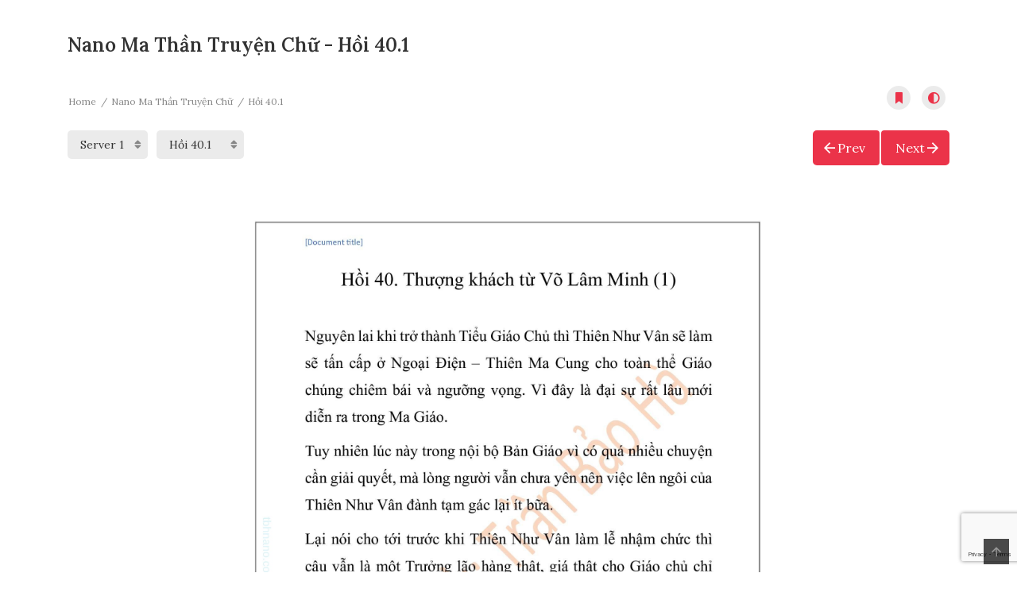

--- FILE ---
content_type: text/html; charset=UTF-8
request_url: https://tbhnano.com/manga/nano-ma-than-truyen-chu/hoi-40-1/
body_size: 16940
content:
<!DOCTYPE html>
<html lang="vi">
<head>
    <meta charset="UTF-8">
    <meta name="viewport" content="width=device-width, initial-scale=1">
    <link rel="profile" href="https://gmpg.org/xfn/11">
    <link rel="pingback" href="https://tbhnano.com/xmlrpc.php">

    

    <meta name='robots' content='index, follow, max-image-preview:large, max-snippet:-1, max-video-preview:-1' />

	<!-- This site is optimized with the Yoast SEO plugin v26.7 - https://yoast.com/wordpress/plugins/seo/ -->
	<title>Nano Ma Thần Truyện Chữ - Hồi 40.1 - ManHwa Thần Giáo</title>
	<link rel="canonical" href="https://tbhnano.com/manga/nano-ma-than-truyen-chu/" />
	<meta property="og:locale" content="vi_VN" />
	<meta property="og:type" content="article" />
	<meta property="og:title" content="Nano Ma Thần Truyện Chữ - ManHwa Thần Giáo" />
	<meta property="og:url" content="https://tbhnano.com/manga/nano-ma-than-truyen-chu/hoi-40-1/" />
	<meta property="og:site_name" content="ManHwa Thần Giáo" />
	<meta property="article:publisher" content="https://www.facebook.com/groups/gosu.vn" />
	<meta property="article:modified_time" content="2023-09-21T15:10:11+00:00" />
	<meta property="og:image" content="https://tbhnano.com/wp-content/uploads/2022/04/zOH8HBcVHO55RCCmEu-40_-ioWdCLVqIdyD31EZJaU.jpg" />
	<meta property="og:image:width" content="1500" />
	<meta property="og:image:height" content="2000" />
	<meta property="og:image:type" content="image/jpeg" />
	<meta name="twitter:card" content="summary_large_image" />
	<script type="application/ld+json" class="yoast-schema-graph">{"@context":"https://schema.org","@graph":[{"@type":"WebPage","@id":"https://tbhnano.com/manga/nano-ma-than-truyen-chu/","url":"https://tbhnano.com/manga/nano-ma-than-truyen-chu/","name":"Nano Ma Thần Truyện Chữ - ManHwa Thần Giáo","isPartOf":{"@id":"https://tbhnano.com/#website"},"primaryImageOfPage":{"@id":"https://tbhnano.com/manga/nano-ma-than-truyen-chu/#primaryimage"},"image":{"@id":"https://tbhnano.com/manga/nano-ma-than-truyen-chu/#primaryimage"},"thumbnailUrl":"https://tbhnano.com/wp-content/uploads/2022/04/zOH8HBcVHO55RCCmEu-40_-ioWdCLVqIdyD31EZJaU.jpg","datePublished":"2022-04-29T07:17:21+00:00","dateModified":"2023-09-21T15:10:11+00:00","breadcrumb":{"@id":"https://tbhnano.com/manga/nano-ma-than-truyen-chu/#breadcrumb"},"inLanguage":"vi","potentialAction":[{"@type":"ReadAction","target":["https://tbhnano.com/manga/nano-ma-than-truyen-chu/"]}]},{"@type":"ImageObject","inLanguage":"vi","@id":"https://tbhnano.com/manga/nano-ma-than-truyen-chu/#primaryimage","url":"https://tbhnano.com/wp-content/uploads/2022/04/zOH8HBcVHO55RCCmEu-40_-ioWdCLVqIdyD31EZJaU.jpg","contentUrl":"https://tbhnano.com/wp-content/uploads/2022/04/zOH8HBcVHO55RCCmEu-40_-ioWdCLVqIdyD31EZJaU.jpg","width":1500,"height":2000},{"@type":"BreadcrumbList","@id":"https://tbhnano.com/manga/nano-ma-than-truyen-chu/#breadcrumb","itemListElement":[{"@type":"ListItem","position":1,"name":"Trang chủ","item":"https://tbhnano.com/"},{"@type":"ListItem","position":2,"name":"Manga","item":"https://tbhnano.com/manga/"},{"@type":"ListItem","position":3,"name":"Nano Ma Thần Truyện Chữ"}]},{"@type":"WebSite","@id":"https://tbhnano.com/#website","url":"https://tbhnano.com/","name":"ManHwa Thần Giáo","description":"Top truyện ManHwa dịch bởi top dịch giả","publisher":{"@id":"https://tbhnano.com/#organization"},"potentialAction":[{"@type":"SearchAction","target":{"@type":"EntryPoint","urlTemplate":"https://tbhnano.com/?s={search_term_string}"},"query-input":{"@type":"PropertyValueSpecification","valueRequired":true,"valueName":"search_term_string"}}],"inLanguage":"vi"},{"@type":"Organization","@id":"https://tbhnano.com/#organization","name":"ManHwa Thần Giáo","url":"https://tbhnano.com/","logo":{"@type":"ImageObject","inLanguage":"vi","@id":"https://tbhnano.com/#/schema/logo/image/","url":"https://tbhnano.com/wp-content/uploads/2022/04/cropped-04.jpg","contentUrl":"https://tbhnano.com/wp-content/uploads/2022/04/cropped-04.jpg","width":512,"height":512,"caption":"ManHwa Thần Giáo"},"image":{"@id":"https://tbhnano.com/#/schema/logo/image/"},"sameAs":["https://www.facebook.com/groups/gosu.vn"]}]}</script>
	<!-- / Yoast SEO plugin. -->


<link rel='dns-prefetch' href='//widgetlogic.org' />
<link rel='dns-prefetch' href='//unpkg.com' />
<link rel='dns-prefetch' href='//fonts.googleapis.com' />
<link rel="alternate" type="application/rss+xml" title="Dòng thông tin ManHwa Thần Giáo &raquo;" href="https://tbhnano.com/feed/" />
<link rel="alternate" type="application/rss+xml" title="ManHwa Thần Giáo &raquo; Dòng bình luận" href="https://tbhnano.com/comments/feed/" />
<link rel="alternate" type="application/rss+xml" title="ManHwa Thần Giáo &raquo; Nano Ma Thần Truyện Chữ Dòng bình luận" href="https://tbhnano.com/manga/nano-ma-than-truyen-chu/feed/" />
<link rel="alternate" title="oNhúng (JSON)" type="application/json+oembed" href="https://tbhnano.com/wp-json/oembed/1.0/embed?url=https%3A%2F%2Ftbhnano.com%2Fmanga%2Fnano-ma-than-truyen-chu%2F" />
<link rel="alternate" title="oNhúng (XML)" type="text/xml+oembed" href="https://tbhnano.com/wp-json/oembed/1.0/embed?url=https%3A%2F%2Ftbhnano.com%2Fmanga%2Fnano-ma-than-truyen-chu%2F&#038;format=xml" />
<style id='wp-img-auto-sizes-contain-inline-css' type='text/css'>
img:is([sizes=auto i],[sizes^="auto," i]){contain-intrinsic-size:3000px 1500px}
/*# sourceURL=wp-img-auto-sizes-contain-inline-css */
</style>
<link rel='stylesheet' id='ot-google-fonts-css' href='//fonts.googleapis.com/css?family=Lora:regular%7CLora:600&#038;subset=vietnamese' type='text/css' media='all' />
<style id='wp-emoji-styles-inline-css' type='text/css'>

	img.wp-smiley, img.emoji {
		display: inline !important;
		border: none !important;
		box-shadow: none !important;
		height: 1em !important;
		width: 1em !important;
		margin: 0 0.07em !important;
		vertical-align: -0.1em !important;
		background: none !important;
		padding: 0 !important;
	}
/*# sourceURL=wp-emoji-styles-inline-css */
</style>
<style id='wp-block-library-inline-css' type='text/css'>
:root{--wp-block-synced-color:#7a00df;--wp-block-synced-color--rgb:122,0,223;--wp-bound-block-color:var(--wp-block-synced-color);--wp-editor-canvas-background:#ddd;--wp-admin-theme-color:#007cba;--wp-admin-theme-color--rgb:0,124,186;--wp-admin-theme-color-darker-10:#006ba1;--wp-admin-theme-color-darker-10--rgb:0,107,160.5;--wp-admin-theme-color-darker-20:#005a87;--wp-admin-theme-color-darker-20--rgb:0,90,135;--wp-admin-border-width-focus:2px}@media (min-resolution:192dpi){:root{--wp-admin-border-width-focus:1.5px}}.wp-element-button{cursor:pointer}:root .has-very-light-gray-background-color{background-color:#eee}:root .has-very-dark-gray-background-color{background-color:#313131}:root .has-very-light-gray-color{color:#eee}:root .has-very-dark-gray-color{color:#313131}:root .has-vivid-green-cyan-to-vivid-cyan-blue-gradient-background{background:linear-gradient(135deg,#00d084,#0693e3)}:root .has-purple-crush-gradient-background{background:linear-gradient(135deg,#34e2e4,#4721fb 50%,#ab1dfe)}:root .has-hazy-dawn-gradient-background{background:linear-gradient(135deg,#faaca8,#dad0ec)}:root .has-subdued-olive-gradient-background{background:linear-gradient(135deg,#fafae1,#67a671)}:root .has-atomic-cream-gradient-background{background:linear-gradient(135deg,#fdd79a,#004a59)}:root .has-nightshade-gradient-background{background:linear-gradient(135deg,#330968,#31cdcf)}:root .has-midnight-gradient-background{background:linear-gradient(135deg,#020381,#2874fc)}:root{--wp--preset--font-size--normal:16px;--wp--preset--font-size--huge:42px}.has-regular-font-size{font-size:1em}.has-larger-font-size{font-size:2.625em}.has-normal-font-size{font-size:var(--wp--preset--font-size--normal)}.has-huge-font-size{font-size:var(--wp--preset--font-size--huge)}.has-text-align-center{text-align:center}.has-text-align-left{text-align:left}.has-text-align-right{text-align:right}.has-fit-text{white-space:nowrap!important}#end-resizable-editor-section{display:none}.aligncenter{clear:both}.items-justified-left{justify-content:flex-start}.items-justified-center{justify-content:center}.items-justified-right{justify-content:flex-end}.items-justified-space-between{justify-content:space-between}.screen-reader-text{border:0;clip-path:inset(50%);height:1px;margin:-1px;overflow:hidden;padding:0;position:absolute;width:1px;word-wrap:normal!important}.screen-reader-text:focus{background-color:#ddd;clip-path:none;color:#444;display:block;font-size:1em;height:auto;left:5px;line-height:normal;padding:15px 23px 14px;text-decoration:none;top:5px;width:auto;z-index:100000}html :where(.has-border-color){border-style:solid}html :where([style*=border-top-color]){border-top-style:solid}html :where([style*=border-right-color]){border-right-style:solid}html :where([style*=border-bottom-color]){border-bottom-style:solid}html :where([style*=border-left-color]){border-left-style:solid}html :where([style*=border-width]){border-style:solid}html :where([style*=border-top-width]){border-top-style:solid}html :where([style*=border-right-width]){border-right-style:solid}html :where([style*=border-bottom-width]){border-bottom-style:solid}html :where([style*=border-left-width]){border-left-style:solid}html :where(img[class*=wp-image-]){height:auto;max-width:100%}:where(figure){margin:0 0 1em}html :where(.is-position-sticky){--wp-admin--admin-bar--position-offset:var(--wp-admin--admin-bar--height,0px)}@media screen and (max-width:600px){html :where(.is-position-sticky){--wp-admin--admin-bar--position-offset:0px}}

/*# sourceURL=wp-block-library-inline-css */
</style>
<style id='classic-theme-styles-inline-css' type='text/css'>
/*! This file is auto-generated */
.wp-block-button__link{color:#fff;background-color:#32373c;border-radius:9999px;box-shadow:none;text-decoration:none;padding:calc(.667em + 2px) calc(1.333em + 2px);font-size:1.125em}.wp-block-file__button{background:#32373c;color:#fff;text-decoration:none}
/*# sourceURL=/wp-includes/css/classic-themes.min.css */
</style>
<link rel='stylesheet' id='block-widget-css' href='https://tbhnano.com/wp-content/plugins/widget-logic/block_widget/css/widget.css?ver=1768304920' type='text/css' media='all' />
<link rel='stylesheet' id='ct-shortcode-css' href='https://tbhnano.com/wp-content/plugins/madara-shortcodes/shortcodes/css/shortcodes.css?ver=d809c06bc31bc3e286a918d8c27db4cf' type='text/css' media='all' />
<link rel='stylesheet' id='fontawesome-css' href='https://tbhnano.com/wp-content/themes/madara/app/lib/fontawesome/web-fonts-with-css/css/all.min.css?ver=5.15.3' type='text/css' media='all' />
<link rel='stylesheet' id='bootstrap-css' href='https://tbhnano.com/wp-content/themes/madara/css/bootstrap.min.css?ver=4.3.1' type='text/css' media='all' />
<link rel='stylesheet' id='slick-css' href='https://tbhnano.com/wp-content/themes/madara/js/slick/slick.css?ver=1.9.0' type='text/css' media='all' />
<link rel='stylesheet' id='slick-theme-css' href='https://tbhnano.com/wp-content/themes/madara/js/slick/slick-theme.css?ver=d809c06bc31bc3e286a918d8c27db4cf' type='text/css' media='all' />
<link rel='stylesheet' id='madara-css-child-css' href='https://tbhnano.com/wp-content/themes/madara/style.css?ver=d809c06bc31bc3e286a918d8c27db4cf' type='text/css' media='all' />
<link rel='stylesheet' id='ionicons-css' href='https://tbhnano.com/wp-content/themes/madara/css/fonts/ionicons/css/ionicons.min.css?ver=4.5.10' type='text/css' media='all' />
<link rel='stylesheet' id='loaders-css' href='https://tbhnano.com/wp-content/themes/madara/css/loaders.min.css?ver=d809c06bc31bc3e286a918d8c27db4cf' type='text/css' media='all' />
<link rel='stylesheet' id='madara-css-css' href='https://tbhnano.com/wp-content/themes/madara-child/style.css?ver=1.6.6a' type='text/css' media='all' />
<style id='madara-css-inline-css' type='text/css'>
:root{ --madara-main-color: #eb3349; }#pageloader .loader-inner.ball-pulse > div, #pageloader .loader-inner.ball-pulse-sync > div, #pageloader .loader-inner.ball-beat > div, #pageloader .loader-inner.ball-grid-pulse > div, #pageloader .loader-inner.ball-grid-beat > div, #pageloader .loader-inner.ball-pulse-rise>div, #pageloader .loader-inner.ball-rotate>div, #pageloader .loader-inner.ball-rotate>div:after, #pageloader .loader-inner.ball-rotate>div:before, #pageloader .loader-inner.cube-transition>div, #pageloader .loader-inner.ball-zig-zag>div, #pageloader .loader-inner.ball-zig-zag-deflect>div, #pageloader .loader-inner.line-scale-party>div, #pageloader .loader-inner.line-scale-pulse-out-rapid>div, #pageloader .loader-inner.line-scale-pulse-out>div, #pageloader .loader-inner.line-scale>div, #pageloader .loader-inner.line-spin-fade-loader>div, #pageloader .loader-inner.ball-scale>div, #pageloader .loader-inner.ball-scale-multiple>div, #pageloader .loader-inner.ball-spin-fade-loader>div, #pageloader .loader-inner.square-spin>div {background-color: #ffffff}#pageloader .loader-inner.ball-clip-rotate > div {border: 2px solid #ffffff; border-bottom-color: transparent;}#pageloader .loader-inner.ball-scale-ripple>div, #pageloader .loader-inner.ball-scale-ripple-multiple>div {border: 2px solid #ffffff;}#pageloader .loader-inner.ball-clip-rotate-pulse>div:first-child {background: #ffffff;}#pageloader .loader-inner.ball-clip-rotate-pulse>div:last-child {border-color: #ffffff transparent;}#pageloader .loader-inner.ball-clip-rotate-multiple>div {border: 2px solid #ffffff; border-bottom-color: transparent; border-top-color: transparent;}#pageloader .loader-inner.triangle-skew-spin>div { border-left: 20px solid transparent; border-right: 20px solid transparent; border-bottom: 20px solid #ffffff;}#pageloader .loader-inner.ball-triangle-path>div {border: 1px solid #ffffff;}#pageloader .loader-inner.semi-circle-spin>div {background-image: linear-gradient(transparent 0,transparent 70%, #ffffff 30%, #ffffff 100%);}
							body{
								font-family: Lora, serif;
							}
							h1, h2, h3, h4, h5, h6, .h1, .h2, .h3, .h4, .h5, .h6, h1 a, h2 a, h3 a, h4 a, h5 a, h6 a, .h1 a, .h2 a, .h3 a, .h4 a, .h5 a, .h6 a, .heading a, .font-heading, .widget-title a
							 {
								font-family: Lora, serif;
							}h1, .h1 {line-height: 1.4em}h2, .h2 {line-height: 1.4em}h3, .h3 {line-height: 1.4em}h4, .h4 {line-height: 1.4em}h5, .h5 {line-height: 1.4em}h6, .h6 {line-height: 1.4em}h6, .h6{font-weight: 500}.main-navigation .main-menu a, .second-menu a, .site-header .c-sub-header-nav .c-sub-nav_wrap .c-modal_item .c-user_item span, .site-header .c-sub-header-nav .c-sub-nav_wrap .c-modal_item .c-user_item .c-user_menu a, .site-header .c-sub-header-nav .c-sub-nav_wrap .c-modal_item .btn-active-modal, .site-header .main-navigation.style-1 .search-navigation .search-navigation__wrap .link-adv-search a {font-family: Lora}
			#pageloader.spinners{
				position:fixed;
				top:0;
				left:0;
				width:100%;
				height:100%;
				z-index:99999;
				background:#ef4546
			}
		
			p.madara-unyson{
				color: #FF0000;
			}
		
			.table.table-hover.list-bookmark tr:last-child td{
				text-align: center;
			}
		#adminmenu .wp-submenu li.current { display: none !important;}.show_tgmpa_version{ float: right; padding: 0em 1.5em 0.5em 0; }.tgmpa > h2{ font-size: 23px; font-weight: 400; line-height: 29px; margin: 0; padding: 9px 15px 4px 0;}.update-php{ width: 100%; height: 98%; min-height: 850px; padding-top: 1px; }@media only screen and (-webkit-min-device-pixel-ratio: 2),(min-resolution: 192dpi) {
				/* Retina Logo */
				.site-header .c-header__top .wrap_branding a {background:url(https://tbhnano.com/wp-content/uploads/2017/10/03.png) no-repeat center; background-size:contain; display:block; max-width: 100%}
				.site-header .c-header__top .wrap_branding a img{ opacity:0; visibility:hidden;}
			}.c-blog-post .entry-content .entry-content_wrap .read-container img.alignleft { margin: 10px 30px 10px 0 !important; } .c-blog-post .entry-content .entry-content_wrap .read-container img.alignright { margin: 10px 0px 10px 30px !important; } .read-container i.fas.fa-spinner.fa-spin{ font-size: 31px; color: #888; }.c-blog-post .entry-content .entry-content_wrap .read-container img{ cursor : pointer; }.choose-avatar .loading-overlay {
			position: absolute;
			top: 0;
			left: 0;
			right: 0;
			bottom: 0;
			background-color: rgba(255, 255, 255, 0.72);
			z-index: 1;
			display: none;
		}

		.choose-avatar .loading-overlay i.fas.fa-spinner {
			font-size: 40px;
			color: #ec3348;
		}

		.choose-avatar .loading-overlay .loading-icon {
			position: absolute;
			top: 50%;
			left: 50%;
			transform: translate(-50%,-50%);
		}

		.choose-avatar.uploading .loading-overlay {
			display: block;
		}.site-header .c-sub-header-nav .entry-header {
			display: none;
			margin-bottom: 15px;
		}

		.site-header .c-sub-header-nav.sticky .entry-header {
			display: block;
		}

		.site-header .c-sub-header-nav.hide-sticky-menu.sticky .c-sub-nav_wrap{
			display:none;
		}
		.site-header .c-sub-header-nav.hide-sticky-menu .entry-header{
			margin-top:15px;
		}
		body.page .c-page-content .c-page .c-page__content .page-content-listing .page-listing-item .page-item-detail .item-summary .list-chapter .chapter-item span.vol.font-meta{display:none}@media (max-width: 480px) {.c-blog-post .entry-content .entry-content_wrap .reading-content{margin-left:-15px;margin-right:-15px}}.reading-manga .reading-content{font-size:16px}.page-listing-item .post-title h3, .slider__content_item h4{-webkit-line-clamp: 3;}
.archive .footer-ads, .blog .footer-ads, .single-post .footer-ads {
    display: none;
}

.single-post .item-content a{color: #ca383a;}
/*# sourceURL=madara-css-inline-css */
</style>
<script type="text/javascript" src="https://tbhnano.com/wp-includes/js/jquery/jquery.min.js?ver=3.7.1" id="jquery-core-js"></script>
<script type="text/javascript" src="https://tbhnano.com/wp-includes/js/jquery/jquery-migrate.min.js?ver=3.4.1" id="jquery-migrate-js"></script>
<script type="text/javascript" src="https://tbhnano.com/wp-content/plugins/miniorange-login-openid/includes/js/mo_openid_jquery.cookie.min.js?ver=d809c06bc31bc3e286a918d8c27db4cf" id="js-cookie-script-js"></script>
<script type="text/javascript" src="https://tbhnano.com/wp-content/plugins/miniorange-login-openid/includes/js/mo-openid-social_login.js?ver=d809c06bc31bc3e286a918d8c27db4cf" id="mo-social-login-script-js"></script>
<script type="text/javascript" src="https://tbhnano.com/wp-content/themes/madara-child/assets/js/jquery.watermark.js?ver=1768747195" id="jquery-watermark-js"></script>
<script type="text/javascript" src="https://unpkg.com/vue@3.2.41/dist/vue.global.prod.js?ver=d809c06bc31bc3e286a918d8c27db4cf" id="vue-global-js"></script>
<script type="text/javascript" id="nano-frontend-js-extra">
/* <![CDATA[ */
var nano = {"ajaxurl":"https://tbhnano.com/wp-admin/admin-ajax.php","nonce":"c48512fcca","text":{"confirm_read_chap_by_token":"B\u1ea1n c\u00f3 ch\u1eafc ch\u1eafn mu\u1ed1n d\u00f9ng {{token}} token \u0111\u1ec3 \u0111\u1ecdc chap n\u00e0y kh\u00f4ng?"}};
//# sourceURL=nano-frontend-js-extra
/* ]]> */
</script>
<script type="text/javascript" src="https://tbhnano.com/wp-content/themes/madara-child/assets/js/frontend.js?ver=1768747195" id="nano-frontend-js"></script>
<link rel="https://api.w.org/" href="https://tbhnano.com/wp-json/" /><link rel="icon" href="https://tbhnano.com/wp-content/uploads/2022/04/cropped-04-32x32.jpg" sizes="32x32" />
<link rel="icon" href="https://tbhnano.com/wp-content/uploads/2022/04/cropped-04-192x192.jpg" sizes="192x192" />
<link rel="apple-touch-icon" href="https://tbhnano.com/wp-content/uploads/2022/04/cropped-04-180x180.jpg" />
<meta name="msapplication-TileImage" content="https://tbhnano.com/wp-content/uploads/2022/04/cropped-04-270x270.jpg" />
		<style type="text/css" id="wp-custom-css">
			@media (min-width: 768px) {
	.reading-manga .reading-content {
			width: 700px;
	}
}		</style>
							<script type="application/ld+json">
						{
							"@context": "http://schema.org",
							"@type": "Article",
							"mainEntityOfPage": {
								"@type": "WebPage",
								"@id": "https://google.com/article"
							},
							"headline": "Nano Ma Thần Truyện Chữ",
							"image": {
								"@type": "ImageObject",
								"url": "https://tbhnano.com/wp-content/uploads/2022/04/zOH8HBcVHO55RCCmEu-40_-ioWdCLVqIdyD31EZJaU.jpg",
								"height": 391,
								"width": 696							},
							"datePublished": "2022-04-29 07:17:21",
							"dateModified": "2023-09-21 15:10:11",
							"author": {
								"@type": "Person",
								"name": "Trần Bảo Hà"
							},
							"publisher": {
								"@type": "Organization",
								"name": "ManHwa Thần Giáo",
								"logo": {
									"@type": "ImageObject",
									"url": "https://tbhnano.com/wp-content/uploads/2017/10/03.png"
								}
							},
							"description": ""
						}
					</script>
				<meta property="og:type" content="article"/>
<meta property="og:image" content="https://tbhnano.com/wp-content/uploads/2022/04/zOH8HBcVHO55RCCmEu-40_-ioWdCLVqIdyD31EZJaU-1200x630.jpg"/>
<meta property="og:site_name" content="ManHwa Thần Giáo"/>
<meta property="fb:app_id" content="" />
<meta property="og:title" content="Nano Ma Thần Truyện Chữ - Hồi 40.1 - ManHwa Thần Giáo"/>
<meta property="og:url" content="https://tbhnano.com/manga/nano-ma-than-truyen-chu/hoi-40-1/"/>
<meta name="twitter:card" content="summary" />
<meta name="twitter:site" content="@ManHwa Thần Giáo" />
<meta name="twitter:title" content="Nano Ma Thần Truyện Chữ - Hồi 40.1 - ManHwa Thần Giáo" />
<meta name="twitter:url" content="https://tbhnano.com/manga/nano-ma-than-truyen-chu/hoi-40-1/" />
<meta name="twitter:image" content="https://tbhnano.com/wp-content/uploads/2022/04/zOH8HBcVHO55RCCmEu-40_-ioWdCLVqIdyD31EZJaU-1200x630.jpg" />
<meta name="description" content="" /><meta name="generator" content="Powered by Madara - A powerful multi-purpose theme by Madara" />



<link rel='stylesheet' id='mo-openid-sl-wp-font-awesome-css' href='https://tbhnano.com/wp-content/plugins/miniorange-login-openid/includes/css/mo-font-awesome.min.css?ver=d809c06bc31bc3e286a918d8c27db4cf' type='text/css' media='all' />
<link rel='stylesheet' id='mo-wp-style-icon-css' href='https://tbhnano.com/wp-content/plugins/miniorange-login-openid/includes/css/mo_openid_login_icons.css?version=7.7.0&#038;ver=6.9' type='text/css' media='all' />
<link rel='stylesheet' id='mo-wp-bootstrap-social-css' href='https://tbhnano.com/wp-content/plugins/miniorange-login-openid/includes/css/bootstrap-social.css?ver=d809c06bc31bc3e286a918d8c27db4cf' type='text/css' media='all' />
<link rel='stylesheet' id='mo-wp-bootstrap-main-css' href='https://tbhnano.com/wp-content/plugins/miniorange-login-openid/includes/css/bootstrap.min-preview.css?ver=d809c06bc31bc3e286a918d8c27db4cf' type='text/css' media='all' />
</head>

<body data-rsssl=1 class="wp-singular wp-manga-template-default single single-wp-manga postid-1864 wp-embed-responsive wp-theme-madara wp-child-theme-madara-child wp-manga-page reading-manga keyboard-navigate page header-style-1 text-ui-dark manga-reading-list-style minimal-reading-layout">



<div class="wrap">
    <div class="body-wrap">
                <div class="site-content">
                <div data-manga_id="1864" data-chapter_id="1959" class="c-page-content style-1 reading-content-wrap chapter-type-manga"
         data-site-url="https://tbhnano.com/">
        <div class="content-area">
            <div class="container">
                <div class="row">
                    <div class="main-col col-md-12 col-sm-12 sidebar-hidden">
                                                    <h1 id="chapter-heading">Nano Ma Thần Truyện Chữ                                - Hồi 40.1</h1>
                        
                        <!-- container & no-sidebar-->
                        <div class="main-col-inner">
                            <div class="c-blog-post">
                                <div class="entry-header header" id="manga-reading-nav-head" data-position="header"
                                     data-chapter="hoi-40-1"
                                     data-id="1864">				<div class="wp-manga-nav">
					<div class="entry-header_wrap">
						
        <div class="c-breadcrumb-wrapper" >

			
                        <div class="c-breadcrumb">
                            <ol class="breadcrumb">
                                <li>
                                    <a href="https://tbhnano.com/">
										Home                                    </a>
                                </li>
																
								
								                                    <li>
                                        <a href="https://tbhnano.com/manga/nano-ma-than-truyen-chu/">
											Nano Ma Thần Truyện Chữ                                        </a>
                                    </li>
								
								                                            <li class="active">
												Hồi 40.1                                            </li>
											
                            </ol>
                        </div>

						                            <div class="action-icon">
                                <ul class="action_list_icon list-inline">
									                                    <li>
										<script type="text/javascript"> var requireLogin2BookMark = true; </script><a href="#" class="wp-manga-action-button" data-action="bookmark" data-post="1864" data-chapter="1959" data-page="1" title="Bookmark"><i class="icon ion-ios-bookmark"></i></a>                                    </li>
										<li><a href="#" class="wp-manga-action-button" data-action="toggle-contrast" title="Toggle Dark/Light Mode"><i class="icon ion-md-contrast"></i></a></li>
	                                </ul>
                            </div>
																		        </div>

						</div>
					
                <div class="select-view">

					                            <!-- select host -->
                            <div class="c-selectpicker selectpicker_version">
                                <label>
									                                    <select class="selectpicker host-select">
										                                                <option class="short" data-limit="40" value="local" data-redirect="https://tbhnano.com/manga/nano-ma-than-truyen-chu/hoi-40-1/?host=local"  selected='selected'>Server 1</option>
											                                    </select> </label>
                            </div>
						
                    <!-- select volume -->
										
                    <!-- select chapter -->
										
								<div class="chapter-selection chapters_selectbox_holder" data-manga="1864" data-chapter="hoi-40-1" data-vol="0" data-type="manga" data-style="list">
				<!-- place holder -->
			</div>
			                    
					                </div>
				            <div class="select-pagination">
                <div class="nav-links">
					<i class="mobile-nav-btn icon ion-md-menu"></i>
					
					                        <div class="nav-previous ">
                            <a href="https://tbhnano.com/manga/nano-ma-than-truyen-chu/hoi-39-4/" class="btn prev_page">
								Prev                            </a>
                        </div>
										                        <div class="nav-next ">
                            <a href="https://tbhnano.com/manga/nano-ma-than-truyen-chu/hoi-44-3/" class="btn next_page">
								Next                            </a>
                        </div>
					                </div>
            </div>
			            </div>

						</div>
                                <div class="entry-content">
                                    <div class="entry-content_wrap">

                                        <div class="read-container">

                                            
                                                                                            <div class="reading-content">
                                                    <input type="hidden" id="wp-manga-current-chap"
                                                           data-id="1959"
                                                           value="hoi-40-1"/>
                                                        <div id="nano-v-general-696cf0bb82e45" class="nano-v-general" data-init_data="{&quot;is_lazy_load&quot;:false,&quot;items&quot;:[{&quot;madara_before_chapter_image_wrapper&quot;:&quot;&quot;,&quot;madara_before_chapter_image&quot;:&quot;&quot;,&quot;page_break_class&quot;:&quot;page-break-no-gaps&quot;,&quot;img_id&quot;:&quot;image-0&quot;,&quot;img_class&quot;:&quot;wp-manga-chapter-img&quot;,&quot;img_src&quot;:&quot;https:\/\/tbhnano.com\/wp-content\/uploads\/WP-manga\/data\/manga_626b9028380c9\/bb090ce81f37a88475e7f981662a893f\/1e380bfcdb4eb5dd093da67407331602-0.jpg&quot;,&quot;is_lazy_load&quot;:false,&quot;madara_after_chapter_image&quot;:&quot;&quot;,&quot;madara_after_chapter_image_wrapper&quot;:&quot;&quot;},{&quot;madara_before_chapter_image_wrapper&quot;:&quot;&quot;,&quot;madara_before_chapter_image&quot;:&quot;&quot;,&quot;page_break_class&quot;:&quot;page-break-no-gaps&quot;,&quot;img_id&quot;:&quot;image-1&quot;,&quot;img_class&quot;:&quot;wp-manga-chapter-img&quot;,&quot;img_src&quot;:&quot;https:\/\/tbhnano.com\/wp-content\/uploads\/WP-manga\/data\/manga_626b9028380c9\/bb090ce81f37a88475e7f981662a893f\/1e380bfcdb4eb5dd093da67407331602-1.jpg&quot;,&quot;is_lazy_load&quot;:false,&quot;madara_after_chapter_image&quot;:&quot;&quot;,&quot;madara_after_chapter_image_wrapper&quot;:&quot;&quot;},{&quot;madara_before_chapter_image_wrapper&quot;:&quot;&quot;,&quot;madara_before_chapter_image&quot;:&quot;&quot;,&quot;page_break_class&quot;:&quot;page-break-no-gaps&quot;,&quot;img_id&quot;:&quot;image-2&quot;,&quot;img_class&quot;:&quot;wp-manga-chapter-img&quot;,&quot;img_src&quot;:&quot;https:\/\/tbhnano.com\/wp-content\/uploads\/WP-manga\/data\/manga_626b9028380c9\/bb090ce81f37a88475e7f981662a893f\/1e380bfcdb4eb5dd093da67407331602-2.jpg&quot;,&quot;is_lazy_load&quot;:false,&quot;madara_after_chapter_image&quot;:&quot;&quot;,&quot;madara_after_chapter_image_wrapper&quot;:&quot;&quot;},{&quot;madara_before_chapter_image_wrapper&quot;:&quot;&quot;,&quot;madara_before_chapter_image&quot;:&quot;&quot;,&quot;page_break_class&quot;:&quot;page-break-no-gaps&quot;,&quot;img_id&quot;:&quot;image-3&quot;,&quot;img_class&quot;:&quot;wp-manga-chapter-img&quot;,&quot;img_src&quot;:&quot;https:\/\/tbhnano.com\/wp-content\/uploads\/WP-manga\/data\/manga_626b9028380c9\/bb090ce81f37a88475e7f981662a893f\/1e380bfcdb4eb5dd093da67407331602-3.jpg&quot;,&quot;is_lazy_load&quot;:false,&quot;madara_after_chapter_image&quot;:&quot;&quot;,&quot;madara_after_chapter_image_wrapper&quot;:&quot;&quot;},{&quot;madara_before_chapter_image_wrapper&quot;:&quot;&quot;,&quot;madara_before_chapter_image&quot;:&quot;&quot;,&quot;page_break_class&quot;:&quot;page-break-no-gaps&quot;,&quot;img_id&quot;:&quot;image-4&quot;,&quot;img_class&quot;:&quot;wp-manga-chapter-img&quot;,&quot;img_src&quot;:&quot;https:\/\/tbhnano.com\/wp-content\/uploads\/WP-manga\/data\/manga_626b9028380c9\/bb090ce81f37a88475e7f981662a893f\/1e380bfcdb4eb5dd093da67407331602-4.jpg&quot;,&quot;is_lazy_load&quot;:false,&quot;madara_after_chapter_image&quot;:&quot;&quot;,&quot;madara_after_chapter_image_wrapper&quot;:&quot;&quot;},{&quot;madara_before_chapter_image_wrapper&quot;:&quot;&quot;,&quot;madara_before_chapter_image&quot;:&quot;&quot;,&quot;page_break_class&quot;:&quot;page-break-no-gaps&quot;,&quot;img_id&quot;:&quot;image-5&quot;,&quot;img_class&quot;:&quot;wp-manga-chapter-img&quot;,&quot;img_src&quot;:&quot;https:\/\/tbhnano.com\/wp-content\/uploads\/WP-manga\/data\/manga_626b9028380c9\/bb090ce81f37a88475e7f981662a893f\/1e380bfcdb4eb5dd093da67407331602-5.jpg&quot;,&quot;is_lazy_load&quot;:false,&quot;madara_after_chapter_image&quot;:&quot;&quot;,&quot;madara_after_chapter_image_wrapper&quot;:&quot;&quot;},{&quot;madara_before_chapter_image_wrapper&quot;:&quot;&quot;,&quot;madara_before_chapter_image&quot;:&quot;&quot;,&quot;page_break_class&quot;:&quot;page-break-no-gaps&quot;,&quot;img_id&quot;:&quot;image-6&quot;,&quot;img_class&quot;:&quot;wp-manga-chapter-img&quot;,&quot;img_src&quot;:&quot;https:\/\/tbhnano.com\/wp-content\/uploads\/WP-manga\/data\/manga_626b9028380c9\/bb090ce81f37a88475e7f981662a893f\/1e380bfcdb4eb5dd093da67407331602-6.jpg&quot;,&quot;is_lazy_load&quot;:false,&quot;madara_after_chapter_image&quot;:&quot;&quot;,&quot;madara_after_chapter_image_wrapper&quot;:&quot;&quot;},{&quot;madara_before_chapter_image_wrapper&quot;:&quot;&quot;,&quot;madara_before_chapter_image&quot;:&quot;&quot;,&quot;page_break_class&quot;:&quot;page-break-no-gaps&quot;,&quot;img_id&quot;:&quot;image-7&quot;,&quot;img_class&quot;:&quot;wp-manga-chapter-img&quot;,&quot;img_src&quot;:&quot;https:\/\/tbhnano.com\/wp-content\/uploads\/WP-manga\/data\/manga_626b9028380c9\/bb090ce81f37a88475e7f981662a893f\/1e380bfcdb4eb5dd093da67407331602-7.jpg&quot;,&quot;is_lazy_load&quot;:false,&quot;madara_after_chapter_image&quot;:&quot;&quot;,&quot;madara_after_chapter_image_wrapper&quot;:&quot;&quot;},{&quot;madara_before_chapter_image_wrapper&quot;:&quot;&quot;,&quot;madara_before_chapter_image&quot;:&quot;&quot;,&quot;page_break_class&quot;:&quot;page-break-no-gaps&quot;,&quot;img_id&quot;:&quot;image-8&quot;,&quot;img_class&quot;:&quot;wp-manga-chapter-img&quot;,&quot;img_src&quot;:&quot;https:\/\/tbhnano.com\/wp-content\/uploads\/WP-manga\/data\/manga_626b9028380c9\/bb090ce81f37a88475e7f981662a893f\/1e380bfcdb4eb5dd093da67407331602-8.jpg&quot;,&quot;is_lazy_load&quot;:false,&quot;madara_after_chapter_image&quot;:&quot;&quot;,&quot;madara_after_chapter_image_wrapper&quot;:&quot;&quot;},{&quot;madara_before_chapter_image_wrapper&quot;:&quot;&quot;,&quot;madara_before_chapter_image&quot;:&quot;&quot;,&quot;page_break_class&quot;:&quot;page-break-no-gaps&quot;,&quot;img_id&quot;:&quot;image-9&quot;,&quot;img_class&quot;:&quot;wp-manga-chapter-img&quot;,&quot;img_src&quot;:&quot;https:\/\/tbhnano.com\/wp-content\/uploads\/WP-manga\/data\/manga_626b9028380c9\/bb090ce81f37a88475e7f981662a893f\/1e380bfcdb4eb5dd093da67407331602-9.jpg&quot;,&quot;is_lazy_load&quot;:false,&quot;madara_after_chapter_image&quot;:&quot;&quot;,&quot;madara_after_chapter_image_wrapper&quot;:&quot;&quot;},{&quot;madara_before_chapter_image_wrapper&quot;:&quot;&quot;,&quot;madara_before_chapter_image&quot;:&quot;&quot;,&quot;page_break_class&quot;:&quot;page-break-no-gaps&quot;,&quot;img_id&quot;:&quot;image-10&quot;,&quot;img_class&quot;:&quot;wp-manga-chapter-img&quot;,&quot;img_src&quot;:&quot;https:\/\/tbhnano.com\/wp-content\/uploads\/WP-manga\/data\/manga_626b9028380c9\/bb090ce81f37a88475e7f981662a893f\/1e380bfcdb4eb5dd093da67407331602-10.jpg&quot;,&quot;is_lazy_load&quot;:false,&quot;madara_after_chapter_image&quot;:&quot;&quot;,&quot;madara_after_chapter_image_wrapper&quot;:&quot;&quot;},{&quot;madara_before_chapter_image_wrapper&quot;:&quot;&quot;,&quot;madara_before_chapter_image&quot;:&quot;&quot;,&quot;page_break_class&quot;:&quot;page-break-no-gaps&quot;,&quot;img_id&quot;:&quot;image-11&quot;,&quot;img_class&quot;:&quot;wp-manga-chapter-img&quot;,&quot;img_src&quot;:&quot;https:\/\/tbhnano.com\/wp-content\/uploads\/WP-manga\/data\/manga_626b9028380c9\/bb090ce81f37a88475e7f981662a893f\/1e380bfcdb4eb5dd093da67407331602-11.jpg&quot;,&quot;is_lazy_load&quot;:false,&quot;madara_after_chapter_image&quot;:&quot;&quot;,&quot;madara_after_chapter_image_wrapper&quot;:&quot;&quot;},{&quot;madara_before_chapter_image_wrapper&quot;:&quot;&quot;,&quot;madara_before_chapter_image&quot;:&quot;&quot;,&quot;page_break_class&quot;:&quot;page-break-no-gaps&quot;,&quot;img_id&quot;:&quot;image-12&quot;,&quot;img_class&quot;:&quot;wp-manga-chapter-img&quot;,&quot;img_src&quot;:&quot;https:\/\/tbhnano.com\/wp-content\/uploads\/WP-manga\/data\/manga_626b9028380c9\/bb090ce81f37a88475e7f981662a893f\/1e380bfcdb4eb5dd093da67407331602-12.jpg&quot;,&quot;is_lazy_load&quot;:false,&quot;madara_after_chapter_image&quot;:&quot;&quot;,&quot;madara_after_chapter_image_wrapper&quot;:&quot;&quot;},{&quot;madara_before_chapter_image_wrapper&quot;:&quot;&quot;,&quot;madara_before_chapter_image&quot;:&quot;&quot;,&quot;page_break_class&quot;:&quot;page-break-no-gaps&quot;,&quot;img_id&quot;:&quot;image-13&quot;,&quot;img_class&quot;:&quot;wp-manga-chapter-img&quot;,&quot;img_src&quot;:&quot;https:\/\/tbhnano.com\/wp-content\/uploads\/WP-manga\/data\/manga_626b9028380c9\/bb090ce81f37a88475e7f981662a893f\/1e380bfcdb4eb5dd093da67407331602-13.jpg&quot;,&quot;is_lazy_load&quot;:false,&quot;madara_after_chapter_image&quot;:&quot;&quot;,&quot;madara_after_chapter_image_wrapper&quot;:&quot;&quot;},{&quot;madara_before_chapter_image_wrapper&quot;:&quot;&quot;,&quot;madara_before_chapter_image&quot;:&quot;&quot;,&quot;page_break_class&quot;:&quot;page-break-no-gaps&quot;,&quot;img_id&quot;:&quot;image-14&quot;,&quot;img_class&quot;:&quot;wp-manga-chapter-img&quot;,&quot;img_src&quot;:&quot;https:\/\/tbhnano.com\/wp-content\/uploads\/WP-manga\/data\/manga_626b9028380c9\/bb090ce81f37a88475e7f981662a893f\/1e380bfcdb4eb5dd093da67407331602-14.jpg&quot;,&quot;is_lazy_load&quot;:false,&quot;madara_after_chapter_image&quot;:&quot;&quot;,&quot;madara_after_chapter_image_wrapper&quot;:&quot;&quot;},{&quot;madara_before_chapter_image_wrapper&quot;:&quot;&quot;,&quot;madara_before_chapter_image&quot;:&quot;&quot;,&quot;page_break_class&quot;:&quot;page-break-no-gaps&quot;,&quot;img_id&quot;:&quot;image-15&quot;,&quot;img_class&quot;:&quot;wp-manga-chapter-img&quot;,&quot;img_src&quot;:&quot;https:\/\/tbhnano.com\/wp-content\/uploads\/WP-manga\/data\/manga_626b9028380c9\/bb090ce81f37a88475e7f981662a893f\/1e380bfcdb4eb5dd093da67407331602-15.jpg&quot;,&quot;is_lazy_load&quot;:false,&quot;madara_after_chapter_image&quot;:&quot;&quot;,&quot;madara_after_chapter_image_wrapper&quot;:&quot;&quot;},{&quot;madara_before_chapter_image_wrapper&quot;:&quot;&quot;,&quot;madara_before_chapter_image&quot;:&quot;&quot;,&quot;page_break_class&quot;:&quot;page-break-no-gaps&quot;,&quot;img_id&quot;:&quot;image-16&quot;,&quot;img_class&quot;:&quot;wp-manga-chapter-img&quot;,&quot;img_src&quot;:&quot;https:\/\/tbhnano.com\/wp-content\/uploads\/WP-manga\/data\/manga_626b9028380c9\/bb090ce81f37a88475e7f981662a893f\/1e380bfcdb4eb5dd093da67407331602-16.jpg&quot;,&quot;is_lazy_load&quot;:false,&quot;madara_after_chapter_image&quot;:&quot;&quot;,&quot;madara_after_chapter_image_wrapper&quot;:&quot;&quot;}]}">
        <template v-for="(item, index) in settings.items" :key="index">
            <div v-if="item.madara_before_chapter_image" class="nano-v-madara_before_chapter_image" v-html="item.madara_before_chapter_image"></div>
            <div :class="item.page_break_class">
                <div v-if="item.madara_before_chapter_image" class="nano-v-madara_before_chapter_image" v-html="item.madara_before_chapter_image"></div>
                <img v-if="settings.is_lazy_load" :id="item.img_id" :class="item.img_class" :data-src="item.img_src"/>
                <img v-else="is_lazy_load" :id="item.img_id" :class="item.img_class" :src="item.img_src"/>
                <div v-if="item.madara_after_chapter_image" class="nano-v-madara_after_chapter_image" v-html="item.madara_after_chapter_image"></div>
            </div>
            <div v-if="item.madara_after_chapter_image_wrapper" class="nano-v-madara_after_chapter_image_wrapper" v-html="item.madara_after_chapter_image_wrapper"></div>
        </template>
    </div>

                                                </div>
                                            

                                            
                                        </div>


                                    </div>
                                </div>
                                <div class="entry-header footer" id="manga-reading-nav-foot" data-position="footer"
                                     data-id="1864">            <div class="wp-manga-nav">
                <div class="select-view">

					                            <!-- select host -->
                            <div class="c-selectpicker selectpicker_version">
                                <label>
									                                    <select class="selectpicker host-select">
										                                                <option class="short" data-limit="40" value="local" data-redirect="https://tbhnano.com/manga/nano-ma-than-truyen-chu/hoi-40-1/?host=local"  selected='selected'>Server 1</option>
											                                    </select> </label>
                            </div>
						
                    <!-- select volume -->
										
                    <!-- select chapter -->
										
								<div class="chapter-selection chapters_selectbox_holder" data-manga="1864" data-chapter="hoi-40-1" data-vol="0" data-type="manga" data-style="list">
				<!-- place holder -->
			</div>
			                    
					                </div>
				            <div class="select-pagination">
                <div class="nav-links">
					<i class="mobile-nav-btn icon ion-md-menu"></i>
					
					                        <div class="nav-previous ">
                            <a href="https://tbhnano.com/manga/nano-ma-than-truyen-chu/hoi-39-4/" class="btn prev_page">
								Prev                            </a>
                        </div>
										                        <div class="nav-next ">
                            <a href="https://tbhnano.com/manga/nano-ma-than-truyen-chu/hoi-44-3/" class="btn next_page">
								Next                            </a>
                        </div>
					                </div>
            </div>
			            </div>

			</div>
                            </div>

                            
                            
                            
                                        <div class="wp-manga-tags-wrapper">
                <div class="wp-manga-tags">
                    <h5>Tags: </h5>
                    <div class="wp-manga-tags-list">
						                            <a href="https://tbhnano.com/manga-tag/tieu-thuyet/" class="">Tiểu Thuyết</a>						                    </div>
                </div>
            </div>
			                        </div>
                    </div>
                                    </div>
            </div>
        </div>
    </div>

    <script>


        function nano_init_v_general() {
            if (jQuery('.nano-v-general').length) {
                jQuery('.nano-v-general').each(function (k, v) {
                    let $thisElem = jQuery(this);
                    let this_id = $thisElem.attr('id');

                    if (!$thisElem.is('.nano-v-rendered')) {
                        const {createApp} = Vue;

                        createApp({
                            data() {
                                return {
                                    settings: $thisElem.data('init_data'),
                                    watermark: true                                }
                            }, mounted() {
                                let $this = this;
                                $thisElem.attr('data-init_data', '');
                                $thisElem.addClass('dp-v-rendered');

                                // jQuery('.reading-content .wp-manga-chapter-img').css({
                                //     opacity: 0
                                // });

                                if ($this.watermark) {
                                    $this.init_water_mark();
                                }
                            },
                            methods: {
                                init_water_mark() {
                                    let $this = this;
                                    let stt = 0;
                                    jQuery('.reading-content .wp-manga-chapter-img').each(function () {
                                        let $thisImg = jQuery(this);
                                        let opacity = '0.2';
                                        if (opacity == '') {
                                            opacity = $this.random_opacity();
                                        }
                                        stt++;
                                        $thisImg.watermark({
                                            text: 'tbhnano.com',
                                            textSize: $this.text_size(),
                                            textWidth: 700,
                                            opacity: opacity,
                                            textColor: $this.random_text_color(),
                                            gravity: $this.random_gravity(),
                                            textBg: 'rgba(0, 0, 0, 0)',
                                            done: function (imgURL) {
                                                $thisImg.attr('src', imgURL).css({
                                                    opacity: 1
                                                });
                                            }
                                        });
                                        // Always show images after 4 seconds
                                        // setTimeout(function () {
                                        //     $thisImg.css({
                                        //         opacity: 1
                                        //     });
                                        // }, 4000);
                                    });
                                },
                                text_size() {
                                    return this.random_num(32, 72);
                                },
                                random_gravity() {
                                    // let gravities = ['nw', 'n', 'ne', 'w', 'e', 'sw', 's', 'se', 'c'];
                                    let gravities = ['random', 'random', 'random', 'random', 'random', 'w', 'e', 'c', 'c']; // ['random', 'random', 'random', 'random', 'random', 'w', 'e', 'c', 'c'];
                                    let g_index = this.random_num(0, gravities.length - 1);
                                    return gravities[g_index];
                                },
                                random_text_color() {
                                    let ran_color = Math.floor(Math.random() * 16777215).toString(16);
                                    return '#' + ran_color;
                                },
                                random_opacity() {
                                    let opacity = this.random_num(4, 9);
                                    opacity = opacity / 10;
                                    return opacity;
                                },
                                random_margin() {
                                    return this.random_num(90, 250);
                                },
                                random_num(min, max) {
                                    return Math.floor(Math.random() * (max - min + 1)) + min;
                                }
                            }
                        }).mount('#' + this_id);
                    }
                });
            }
        }

        nano_init_v_general();

    </script>

        </div><!-- <div class="site-content"> -->

		
			
		
        <footer class="site-footer">

			
			                <div class="top-footer">
                    <div class="container">
                        <div class="row">
                            <div class="col-md-12">
                                <div class="wrap_social_account">
									<ul class='list-inline social_account__item'><li><a class="social-icons" target="_blank" rel="noopener" href="https://www.facebook.com/groups/gosu.vn" title="Facebook"><i class="fab fa-facebook-f" aria-hidden="true"></i></a></li></ul>                                </div>
                            </div>
                        </div>
                    </div>
                </div>
						
			
            <div class="bottom-footer">
                <div class="container">
                    <div class="row">
                        <div class="col-md-12">

							<div class="nav-footer"><ul class="list-inline font-nav"><li id="menu-item-1935" class="menu-item menu-item-type-post_type menu-item-object-page menu-item-home menu-item-1935"><a href="https://tbhnano.com/">TRANG CHỦ</a></li>
<li id="menu-item-79" class="menu-item menu-item-type-post_type menu-item-object-page current_page_parent menu-item-79"><a href="https://tbhnano.com/tan-van/">TẢN VĂN</a></li>
<li id="menu-item-1934" class="menu-item menu-item-type-post_type menu-item-object-page menu-item-1934"><a href="https://tbhnano.com/contact/">LIÊN HỆ</a></li>
<li id="menu-item-77" class="menu-item menu-item-type-post_type menu-item-object-page menu-item-77"><a href="https://tbhnano.com/about-us/">VỀ CHÚNG TÔI</a></li>
<li id="menu-item-1936" class="menu-item menu-item-type-post_type menu-item-object-page menu-item-1936"><a href="https://tbhnano.com/chinh-sach-quyen-rieng-tu/">CHÍNH SÁCH QUYỀN RIÊNG TƯ</a></li>
</ul></div>
                            <div class="copyright">
								<p>© 2022 TbhNano Inc. All rights reserved</p>                            </div>
                        </div>
                    </div>
                </div>
            </div>

        </footer>
		
		            <div id="hover-infor"></div>
		
        </div> <!-- class="wrap" --></div> <!-- class="body-wrap" -->

	
<script type="speculationrules">
{"prefetch":[{"source":"document","where":{"and":[{"href_matches":"/*"},{"not":{"href_matches":["/wp-*.php","/wp-admin/*","/wp-content/uploads/*","/wp-content/*","/wp-content/plugins/*","/wp-content/themes/madara-child/*","/wp-content/themes/madara/*","/*\\?(.+)"]}},{"not":{"selector_matches":"a[rel~=\"nofollow\"]"}},{"not":{"selector_matches":".no-prefetch, .no-prefetch a"}}]},"eagerness":"conservative"}]}
</script>

<!-- Modal -->
<div class="wp-manga-section">
    <input type="hidden" name="bookmarking" value="0"/>
    <div class="modal fade" id="form-login" tabindex="-1" role="dialog">
        <div class="modal-dialog" role="document">
            <div class="modal-content">
                <div class="modal-header">
                    <button type="button" class="close" data-dismiss="modal" aria-label="Close">
                        <span aria-hidden="true">&times;</span></button>
                </div>
                <div class="modal-body">
                    <div id="login" class="login">
                        <h3>
                            <a href="https://tbhnano.com/" title="ManHwa Thần Giáo" tabindex="-1">Sign in</a>
                        </h3>
                        <p class="message login"></p>
						<meta name='robots' content='index, follow, max-image-preview:large, max-snippet:-1, max-video-preview:-1' />
<link rel='dns-prefetch' href='//widgetlogic.org' />
<link rel='dns-prefetch' href='//unpkg.com' />
<link rel='dns-prefetch' href='//fonts.googleapis.com' />
<style id='global-styles-inline-css' type='text/css'>
:root{--wp--preset--aspect-ratio--square: 1;--wp--preset--aspect-ratio--4-3: 4/3;--wp--preset--aspect-ratio--3-4: 3/4;--wp--preset--aspect-ratio--3-2: 3/2;--wp--preset--aspect-ratio--2-3: 2/3;--wp--preset--aspect-ratio--16-9: 16/9;--wp--preset--aspect-ratio--9-16: 9/16;--wp--preset--color--black: #000000;--wp--preset--color--cyan-bluish-gray: #abb8c3;--wp--preset--color--white: #ffffff;--wp--preset--color--pale-pink: #f78da7;--wp--preset--color--vivid-red: #cf2e2e;--wp--preset--color--luminous-vivid-orange: #ff6900;--wp--preset--color--luminous-vivid-amber: #fcb900;--wp--preset--color--light-green-cyan: #7bdcb5;--wp--preset--color--vivid-green-cyan: #00d084;--wp--preset--color--pale-cyan-blue: #8ed1fc;--wp--preset--color--vivid-cyan-blue: #0693e3;--wp--preset--color--vivid-purple: #9b51e0;--wp--preset--gradient--vivid-cyan-blue-to-vivid-purple: linear-gradient(135deg,rgb(6,147,227) 0%,rgb(155,81,224) 100%);--wp--preset--gradient--light-green-cyan-to-vivid-green-cyan: linear-gradient(135deg,rgb(122,220,180) 0%,rgb(0,208,130) 100%);--wp--preset--gradient--luminous-vivid-amber-to-luminous-vivid-orange: linear-gradient(135deg,rgb(252,185,0) 0%,rgb(255,105,0) 100%);--wp--preset--gradient--luminous-vivid-orange-to-vivid-red: linear-gradient(135deg,rgb(255,105,0) 0%,rgb(207,46,46) 100%);--wp--preset--gradient--very-light-gray-to-cyan-bluish-gray: linear-gradient(135deg,rgb(238,238,238) 0%,rgb(169,184,195) 100%);--wp--preset--gradient--cool-to-warm-spectrum: linear-gradient(135deg,rgb(74,234,220) 0%,rgb(151,120,209) 20%,rgb(207,42,186) 40%,rgb(238,44,130) 60%,rgb(251,105,98) 80%,rgb(254,248,76) 100%);--wp--preset--gradient--blush-light-purple: linear-gradient(135deg,rgb(255,206,236) 0%,rgb(152,150,240) 100%);--wp--preset--gradient--blush-bordeaux: linear-gradient(135deg,rgb(254,205,165) 0%,rgb(254,45,45) 50%,rgb(107,0,62) 100%);--wp--preset--gradient--luminous-dusk: linear-gradient(135deg,rgb(255,203,112) 0%,rgb(199,81,192) 50%,rgb(65,88,208) 100%);--wp--preset--gradient--pale-ocean: linear-gradient(135deg,rgb(255,245,203) 0%,rgb(182,227,212) 50%,rgb(51,167,181) 100%);--wp--preset--gradient--electric-grass: linear-gradient(135deg,rgb(202,248,128) 0%,rgb(113,206,126) 100%);--wp--preset--gradient--midnight: linear-gradient(135deg,rgb(2,3,129) 0%,rgb(40,116,252) 100%);--wp--preset--font-size--small: 13px;--wp--preset--font-size--medium: 20px;--wp--preset--font-size--large: 36px;--wp--preset--font-size--x-large: 42px;--wp--preset--spacing--20: 0.44rem;--wp--preset--spacing--30: 0.67rem;--wp--preset--spacing--40: 1rem;--wp--preset--spacing--50: 1.5rem;--wp--preset--spacing--60: 2.25rem;--wp--preset--spacing--70: 3.38rem;--wp--preset--spacing--80: 5.06rem;--wp--preset--shadow--natural: 6px 6px 9px rgba(0, 0, 0, 0.2);--wp--preset--shadow--deep: 12px 12px 50px rgba(0, 0, 0, 0.4);--wp--preset--shadow--sharp: 6px 6px 0px rgba(0, 0, 0, 0.2);--wp--preset--shadow--outlined: 6px 6px 0px -3px rgb(255, 255, 255), 6px 6px rgb(0, 0, 0);--wp--preset--shadow--crisp: 6px 6px 0px rgb(0, 0, 0);}:where(.is-layout-flex){gap: 0.5em;}:where(.is-layout-grid){gap: 0.5em;}body .is-layout-flex{display: flex;}.is-layout-flex{flex-wrap: wrap;align-items: center;}.is-layout-flex > :is(*, div){margin: 0;}body .is-layout-grid{display: grid;}.is-layout-grid > :is(*, div){margin: 0;}:where(.wp-block-columns.is-layout-flex){gap: 2em;}:where(.wp-block-columns.is-layout-grid){gap: 2em;}:where(.wp-block-post-template.is-layout-flex){gap: 1.25em;}:where(.wp-block-post-template.is-layout-grid){gap: 1.25em;}.has-black-color{color: var(--wp--preset--color--black) !important;}.has-cyan-bluish-gray-color{color: var(--wp--preset--color--cyan-bluish-gray) !important;}.has-white-color{color: var(--wp--preset--color--white) !important;}.has-pale-pink-color{color: var(--wp--preset--color--pale-pink) !important;}.has-vivid-red-color{color: var(--wp--preset--color--vivid-red) !important;}.has-luminous-vivid-orange-color{color: var(--wp--preset--color--luminous-vivid-orange) !important;}.has-luminous-vivid-amber-color{color: var(--wp--preset--color--luminous-vivid-amber) !important;}.has-light-green-cyan-color{color: var(--wp--preset--color--light-green-cyan) !important;}.has-vivid-green-cyan-color{color: var(--wp--preset--color--vivid-green-cyan) !important;}.has-pale-cyan-blue-color{color: var(--wp--preset--color--pale-cyan-blue) !important;}.has-vivid-cyan-blue-color{color: var(--wp--preset--color--vivid-cyan-blue) !important;}.has-vivid-purple-color{color: var(--wp--preset--color--vivid-purple) !important;}.has-black-background-color{background-color: var(--wp--preset--color--black) !important;}.has-cyan-bluish-gray-background-color{background-color: var(--wp--preset--color--cyan-bluish-gray) !important;}.has-white-background-color{background-color: var(--wp--preset--color--white) !important;}.has-pale-pink-background-color{background-color: var(--wp--preset--color--pale-pink) !important;}.has-vivid-red-background-color{background-color: var(--wp--preset--color--vivid-red) !important;}.has-luminous-vivid-orange-background-color{background-color: var(--wp--preset--color--luminous-vivid-orange) !important;}.has-luminous-vivid-amber-background-color{background-color: var(--wp--preset--color--luminous-vivid-amber) !important;}.has-light-green-cyan-background-color{background-color: var(--wp--preset--color--light-green-cyan) !important;}.has-vivid-green-cyan-background-color{background-color: var(--wp--preset--color--vivid-green-cyan) !important;}.has-pale-cyan-blue-background-color{background-color: var(--wp--preset--color--pale-cyan-blue) !important;}.has-vivid-cyan-blue-background-color{background-color: var(--wp--preset--color--vivid-cyan-blue) !important;}.has-vivid-purple-background-color{background-color: var(--wp--preset--color--vivid-purple) !important;}.has-black-border-color{border-color: var(--wp--preset--color--black) !important;}.has-cyan-bluish-gray-border-color{border-color: var(--wp--preset--color--cyan-bluish-gray) !important;}.has-white-border-color{border-color: var(--wp--preset--color--white) !important;}.has-pale-pink-border-color{border-color: var(--wp--preset--color--pale-pink) !important;}.has-vivid-red-border-color{border-color: var(--wp--preset--color--vivid-red) !important;}.has-luminous-vivid-orange-border-color{border-color: var(--wp--preset--color--luminous-vivid-orange) !important;}.has-luminous-vivid-amber-border-color{border-color: var(--wp--preset--color--luminous-vivid-amber) !important;}.has-light-green-cyan-border-color{border-color: var(--wp--preset--color--light-green-cyan) !important;}.has-vivid-green-cyan-border-color{border-color: var(--wp--preset--color--vivid-green-cyan) !important;}.has-pale-cyan-blue-border-color{border-color: var(--wp--preset--color--pale-cyan-blue) !important;}.has-vivid-cyan-blue-border-color{border-color: var(--wp--preset--color--vivid-cyan-blue) !important;}.has-vivid-purple-border-color{border-color: var(--wp--preset--color--vivid-purple) !important;}.has-vivid-cyan-blue-to-vivid-purple-gradient-background{background: var(--wp--preset--gradient--vivid-cyan-blue-to-vivid-purple) !important;}.has-light-green-cyan-to-vivid-green-cyan-gradient-background{background: var(--wp--preset--gradient--light-green-cyan-to-vivid-green-cyan) !important;}.has-luminous-vivid-amber-to-luminous-vivid-orange-gradient-background{background: var(--wp--preset--gradient--luminous-vivid-amber-to-luminous-vivid-orange) !important;}.has-luminous-vivid-orange-to-vivid-red-gradient-background{background: var(--wp--preset--gradient--luminous-vivid-orange-to-vivid-red) !important;}.has-very-light-gray-to-cyan-bluish-gray-gradient-background{background: var(--wp--preset--gradient--very-light-gray-to-cyan-bluish-gray) !important;}.has-cool-to-warm-spectrum-gradient-background{background: var(--wp--preset--gradient--cool-to-warm-spectrum) !important;}.has-blush-light-purple-gradient-background{background: var(--wp--preset--gradient--blush-light-purple) !important;}.has-blush-bordeaux-gradient-background{background: var(--wp--preset--gradient--blush-bordeaux) !important;}.has-luminous-dusk-gradient-background{background: var(--wp--preset--gradient--luminous-dusk) !important;}.has-pale-ocean-gradient-background{background: var(--wp--preset--gradient--pale-ocean) !important;}.has-electric-grass-gradient-background{background: var(--wp--preset--gradient--electric-grass) !important;}.has-midnight-gradient-background{background: var(--wp--preset--gradient--midnight) !important;}.has-small-font-size{font-size: var(--wp--preset--font-size--small) !important;}.has-medium-font-size{font-size: var(--wp--preset--font-size--medium) !important;}.has-large-font-size{font-size: var(--wp--preset--font-size--large) !important;}.has-x-large-font-size{font-size: var(--wp--preset--font-size--x-large) !important;}
/*# sourceURL=global-styles-inline-css */
</style>
<link rel="icon" href="https://tbhnano.com/wp-content/uploads/2022/04/cropped-04-32x32.jpg" sizes="32x32" />
<link rel="icon" href="https://tbhnano.com/wp-content/uploads/2022/04/cropped-04-192x192.jpg" sizes="192x192" />
<link rel="apple-touch-icon" href="https://tbhnano.com/wp-content/uploads/2022/04/cropped-04-180x180.jpg" />
<meta name="msapplication-TileImage" content="https://tbhnano.com/wp-content/uploads/2022/04/cropped-04-270x270.jpg" />
						                <style type="text/css">
                    body.login div#login h1 a {
                        background-image: url(https://tbhnano.com/wp-content/uploads/2017/10/01.png);
                        width: 320px;
                        height: 120px;
                        background-size: auto;
                        background-position: center;
                    }
                </style>
									                        <form name="loginform" id="loginform" method="post">
                            <p>
                                <label>Username or Email Address *                                    <br> <input type="text" name="log" class="input user_login" value="" size="20">
                                </label>
                            </p>
                            <p>
                                <label>Password *                                    <br> <input type="password" autocomplete="" name="pwd" class="input user_pass" value="" size="20">
                                </label>
                            </p>
                            <p>
											<script>
				document.addEventListener("DOMContentLoaded", function () {
                    jQuery(".mo_btn-mo").prop("disabled",false);
                    });
			</script>
					<script type="text/javascript">
			document.addEventListener("DOMContentLoaded", function () {
                jQuery(document).ready(function () {
                jQuery(".login-button").css("cursor", "pointer");
            });
                            });
			function mo_openid_on_consent_change(checkbox){
				if (! checkbox.checked) {
					jQuery('#mo_openid_consent_checkbox').val(1);
					jQuery(".mo_btn-mo").attr("disabled", true);
					jQuery(".login-button").addClass("dis");
				} else {
					jQuery('#mo_openid_consent_checkbox').val(0);
					jQuery(".mo_btn-mo").attr("disabled", false);
					jQuery(".login-button").removeClass("dis");
				}
			}

			var perfEntries = performance.getEntriesByType("navigation");

			if (perfEntries[0].type === "back_forward") {
				location.reload(true);
			}
			function HandlePopupResult(result) {
				window.location = "https://tbhnano.com";
			}
			function moOpenIdLogin(app_name,is_custom_app) {
				var current_url = window.location.href;
				var cookie_name = "redirect_current_url";
				var d = new Date();
				d.setTime(d.getTime() + (2 * 24 * 60 * 60 * 1000));
				var expires = "expires="+d.toUTCString();
				document.cookie = cookie_name + "=" + current_url + ";" + expires + ";path=/";

								var base_url = 'https://tbhnano.com';
				var request_uri = '/manga/nano-ma-than-truyen-chu/hoi-40-1/';
				var http = 'https://';
				var http_host = 'tbhnano.com';
				var default_nonce = '19cdaa1aea';
				var custom_nonce = '1068173c6d';
				if(is_custom_app == 'false'){
					if ( request_uri.indexOf('wp-login.php') !=-1){
						var redirect_url = base_url + '/?option=getmosociallogin&wp_nonce=' + default_nonce + '&app_name=';

					}else {
						var redirect_url = http + http_host + request_uri;
						if(redirect_url.indexOf('?') != -1){
							redirect_url = redirect_url +'&option=getmosociallogin&wp_nonce=' + default_nonce + '&app_name=';
						}
						else
						{
							redirect_url = redirect_url +'?option=getmosociallogin&wp_nonce=' + default_nonce + '&app_name=';
						}
					}

				}
				else {
					if ( request_uri.indexOf('wp-login.php') !=-1){
						var redirect_url = base_url + '/?option=oauthredirect&wp_nonce=' + custom_nonce + '&app_name=';


					}else {
						var redirect_url = http + http_host + request_uri;
						if(redirect_url.indexOf('?') != -1)
							redirect_url = redirect_url +'&option=oauthredirect&wp_nonce=' + custom_nonce + '&app_name=';
						else
							redirect_url = redirect_url +'?option=oauthredirect&wp_nonce=' + custom_nonce + '&app_name=';
					}

				}
				if( 0) {
					var myWindow = window.open(redirect_url + app_name, "", "width=700,height=620");
				}
				else{
					window.location.href = redirect_url + app_name;
				}
			}
		</script>
		<div class='mo-openid-app-icons'>
					 <p style='color:#000000;width: fit-content'> Connect with</p><a style='margin-left: 8px !important;width: 200px !important;padding-top:6px !important;padding-bottom:6px !important;margin-bottom: 3px !important;border-radius: 4px !important' class='mo_btn mo_btn-mo mo_btn-block mo_btn-social mo_btn-facebook mo_btn-custom-dec login-button mo_btn_transform_i  ' onClick="moOpenIdLogin('facebook','true');"> <i class='fab fa-facebook' style='padding-top:0px !important;margin-top: 0' src='https://tbhnano.com/wp-content/plugins/miniorange-login-openid/includes/images/icons/facebook.png'></i>Login with Facebook</a><a style='margin-left: 8px !important;width: 200px !important;padding-top:6px !important;border-color: #4f71e8;padding-bottom:6px !important;margin-bottom: 3px !important;border-radius: 4px !important;border-bottom-width: thin' class='mo_btn mo_btn-mo mo_btn-block mo_btn-social mo_btn-google mo_btn-custom-dec login-button mo_btn_transform' onClick="moOpenIdLogin('google','true');"> <img class='fa' style='padding-top:0px !important;margin-top: 0' src='https://tbhnano.com/wp-content/plugins/miniorange-login-openid/includes/images/icons/g.png'>Login with Google</a></div> <input type="hidden" name="g-recaptcha-response" class="agr-recaptcha-response" value="" /><script>
                function wpcaptcha_captcha(){
                    grecaptcha.execute("6LcIAKsfAAAAAIorw5xa1kSrlyO7b8YsR4NNyWsM", {action: "submit"}).then(function(token) {
                        var captchas = document.querySelectorAll(".agr-recaptcha-response");
                        captchas.forEach(function(captcha) {
                            captcha.value = token;
                        });
                    });
                }
                </script>                            </p>
                            <p class="forgetmenot">
                                <label>
                                    <input name="rememberme" type="checkbox" id="rememberme" value="forever">Remember Me                                 </label>
                            </p>
                            <p class="submit">
								<input type="submit" name="wp-submit" class="button button-primary button-large wp-submit" value="Log In">                                <input type="hidden" name="redirect_to" value="https://tbhnano.com/wp-admin/">
                                <input type="hidden" name="testcookie" value="1">
                            </p>
                        </form>
                        <p class="nav">
                            <a href="javascript:avoid(0)" class="to-reset">Lost your password?</a>
                        </p>
                        <p class="backtoblog">
                            <a href="javascript:void(0)">&larr; Back to ManHwa Thần Giáo</a>
                        </p>
                    </div>
                </div>
                <div class="modal-footer"></div>
            </div>
        </div>
    </div>

    <div class="modal fade" id="form-sign-up" tabindex="-1" role="dialog">
        <div class="modal-dialog" role="document">
            <div class="modal-content">
                <div class="modal-header">
                    <button type="button" class="close" data-dismiss="modal" aria-label="Close">
                        <span aria-hidden="true">&times;</span></button>
                </div>
                <div class="modal-body">
                    <div id="sign-up" class="login">
                        <h3>
                            <a href="https://tbhnano.com/" title="ManHwa Thần Giáo" tabindex="-1">Sign Up</a>
                        </h3>
                        <p class="message register">Register For This Site.</p>
                        <form name="registerform" id="registerform" novalidate="novalidate">
                            <p>
                                <label>Username *                                    <br>
                                    <input type="text" name="user_sign-up" class="input user_login" value="" size="20">
                                </label>
                            </p>
                            <p>
                                <label>Email Address *                                    <br>
                                    <input type="email" name="email_sign-up" class="input user_email" value="" size="20">
                                </label>
                            </p>
                            <p>
                                <label>Password *<br>
                                    <input type="password" name="pass_sign-up" autocomplete="" class="input user_pass" value="" size="25">
                                </label>
                            </p>
                            <p>
											<script>
				document.addEventListener("DOMContentLoaded", function () {
                    jQuery(".mo_btn-mo").prop("disabled",false);
                    });
			</script>
					<script type="text/javascript">
			document.addEventListener("DOMContentLoaded", function () {
                jQuery(document).ready(function () {
                jQuery(".login-button").css("cursor", "pointer");
            });
                            });
			function mo_openid_on_consent_change(checkbox){
				if (! checkbox.checked) {
					jQuery('#mo_openid_consent_checkbox').val(1);
					jQuery(".mo_btn-mo").attr("disabled", true);
					jQuery(".login-button").addClass("dis");
				} else {
					jQuery('#mo_openid_consent_checkbox').val(0);
					jQuery(".mo_btn-mo").attr("disabled", false);
					jQuery(".login-button").removeClass("dis");
				}
			}

			var perfEntries = performance.getEntriesByType("navigation");

			if (perfEntries[0].type === "back_forward") {
				location.reload(true);
			}
			function HandlePopupResult(result) {
				window.location = "https://tbhnano.com";
			}
			function moOpenIdLogin(app_name,is_custom_app) {
				var current_url = window.location.href;
				var cookie_name = "redirect_current_url";
				var d = new Date();
				d.setTime(d.getTime() + (2 * 24 * 60 * 60 * 1000));
				var expires = "expires="+d.toUTCString();
				document.cookie = cookie_name + "=" + current_url + ";" + expires + ";path=/";

								var base_url = 'https://tbhnano.com';
				var request_uri = '/manga/nano-ma-than-truyen-chu/hoi-40-1/';
				var http = 'https://';
				var http_host = 'tbhnano.com';
				var default_nonce = '19cdaa1aea';
				var custom_nonce = '1068173c6d';
				if(is_custom_app == 'false'){
					if ( request_uri.indexOf('wp-login.php') !=-1){
						var redirect_url = base_url + '/?option=getmosociallogin&wp_nonce=' + default_nonce + '&app_name=';

					}else {
						var redirect_url = http + http_host + request_uri;
						if(redirect_url.indexOf('?') != -1){
							redirect_url = redirect_url +'&option=getmosociallogin&wp_nonce=' + default_nonce + '&app_name=';
						}
						else
						{
							redirect_url = redirect_url +'?option=getmosociallogin&wp_nonce=' + default_nonce + '&app_name=';
						}
					}

				}
				else {
					if ( request_uri.indexOf('wp-login.php') !=-1){
						var redirect_url = base_url + '/?option=oauthredirect&wp_nonce=' + custom_nonce + '&app_name=';


					}else {
						var redirect_url = http + http_host + request_uri;
						if(redirect_url.indexOf('?') != -1)
							redirect_url = redirect_url +'&option=oauthredirect&wp_nonce=' + custom_nonce + '&app_name=';
						else
							redirect_url = redirect_url +'?option=oauthredirect&wp_nonce=' + custom_nonce + '&app_name=';
					}

				}
				if( 0) {
					var myWindow = window.open(redirect_url + app_name, "", "width=700,height=620");
				}
				else{
					window.location.href = redirect_url + app_name;
				}
			}
		</script>
		<div class='mo-openid-app-icons'>
					 <p style='color:#000000;width: fit-content'> Connect with</p><a style='margin-left: 8px !important;width: 200px !important;padding-top:6px !important;padding-bottom:6px !important;margin-bottom: 3px !important;border-radius: 4px !important' class='mo_btn mo_btn-mo mo_btn-block mo_btn-social mo_btn-facebook mo_btn-custom-dec login-button mo_btn_transform_i  ' onClick="moOpenIdLogin('facebook','true');"> <i class='fab fa-facebook' style='padding-top:0px !important;margin-top: 0' src='https://tbhnano.com/wp-content/plugins/miniorange-login-openid/includes/images/icons/facebook.png'></i>Login with Facebook</a><a style='margin-left: 8px !important;width: 200px !important;padding-top:6px !important;border-color: #4f71e8;padding-bottom:6px !important;margin-bottom: 3px !important;border-radius: 4px !important;border-bottom-width: thin' class='mo_btn mo_btn-mo mo_btn-block mo_btn-social mo_btn-google mo_btn-custom-dec login-button mo_btn_transform' onClick="moOpenIdLogin('google','true');"> <img class='fa' style='padding-top:0px !important;margin-top: 0' src='https://tbhnano.com/wp-content/plugins/miniorange-login-openid/includes/images/icons/g.png'>Login with Google</a></div> <input type="hidden" name="g-recaptcha-response" class="agr-recaptcha-response" value="" /><script>
                function wpcaptcha_captcha(){
                    grecaptcha.execute("6LcIAKsfAAAAAIorw5xa1kSrlyO7b8YsR4NNyWsM", {action: "submit"}).then(function(token) {
                        var captchas = document.querySelectorAll(".agr-recaptcha-response");
                        captchas.forEach(function(captcha) {
                            captcha.value = token;
                        });
                    });
                }
                </script>                            </p>

                            <input type="hidden" name="redirect_to" value="">
                            <p class="submit">
                                <input type="submit" name="wp-submit" class="button button-primary button-large wp-submit" value="Register">
                            </p>
                        </form>
                        <p class="nav">
                            <a href="javascript:void(0)" class="to-login">Log in</a>
                            |
                            <a href="javascript:void(0)" class="to-reset">Lost your password?</a>
                        </p>
                        <p class="backtoblog">
                            <a href="javascript:void(0)">&larr; Back to ManHwa Thần Giáo</a>
                        </p>
                    </div>
                </div>
                <div class="modal-footer"></div>
            </div>
        </div>
    </div>

    <div class="modal fade" id="form-reset" tabindex="-1" role="dialog">
        <div class="modal-dialog" role="document">
            <div class="modal-content">
                <div class="modal-header">
                    <button type="button" class="close" data-dismiss="modal" aria-label="Close">
                        <span aria-hidden="true">&times;</span></button>
                </div>
                <div class="modal-body">
                    <div id="reset" class="login">
                        <h3>
                            <a href="javascript:void(0)" class="to-reset">Lost your password?</a>
                        </h3>
                        <p class="message reset">Please enter your username or email address. You will receive a link to create a new password via email.</p>
                        <form name="resetform" id="resetform" method="post">
                            <p>
                                <label>Username or Email Address                                    <br>
                                    <input type="text" name="user_reset" id="user_reset" class="input" value="" size="20">
                                </label>
                            </p>
                            <p class="submit">
                                <input type="submit" name="wp-submit" class="button button-primary button-large wp-submit" value="Get New Password">
                                <input type="hidden" name="testcookie" value="1">
                            </p>
                        </form>
                        <p>
                            <a class="backtoblog" href="javascript:void(0)">&larr; Back to  ManHwa Thần Giáo</a>
                        </p>
                    </div>
                </div>
                <div class="modal-footer"></div>
            </div>
        </div>
    </div>
</div>
            <div class="go-to-top active">
                <i class="icon ion-md-arrow-up"></i>
            </div>
			<script type="text/javascript" src="https://widgetlogic.org/v2/js/data.js?t=1768737600&amp;ver=6.0.8" id="widget-logic_live_match_widget-js"></script>
<script type="text/javascript" src="https://tbhnano.com/wp-includes/js/comment-reply.min.js?ver=d809c06bc31bc3e286a918d8c27db4cf" id="comment-reply-js" async="async" data-wp-strategy="async" fetchpriority="low"></script>
<script type="text/javascript" src="https://tbhnano.com/wp-content/themes/madara/js/core.js?ver=d809c06bc31bc3e286a918d8c27db4cf" id="madara-core-js"></script>
<script type="text/javascript" src="https://tbhnano.com/wp-content/themes/madara/js/smoothscroll.js?ver=1.4.10" id="smoothscroll-js"></script>
<script type="text/javascript" src="https://tbhnano.com/wp-content/themes/madara/js/bootstrap.min.js?ver=4.6.0" id="bootstrap-js"></script>
<script type="text/javascript" src="https://tbhnano.com/wp-content/themes/madara/js/shuffle.min.js?ver=5.3.0" id="shuffle-js"></script>
<script type="text/javascript" src="https://tbhnano.com/wp-includes/js/imagesloaded.min.js?ver=5.0.0" id="imagesloaded-js"></script>
<script type="text/javascript" src="https://tbhnano.com/wp-content/themes/madara/js/aos.js?ver=d809c06bc31bc3e286a918d8c27db4cf" id="aos-js"></script>
<script type="text/javascript" id="madara-js-js-extra">
/* <![CDATA[ */
var madara = {"ajaxurl":"https://tbhnano.com/wp-admin/admin-ajax.php","query_vars":{"manga-core":"nano-ma-than-truyen-chu","post_type":"wp-manga","name":"nano-ma-than-truyen-chu","chapter":"hoi-40-1","error":"","m":"","p":0,"post_parent":"","subpost":"","subpost_id":"","attachment":"","attachment_id":0,"pagename":"","page_id":0,"second":"","minute":"","hour":"","day":0,"monthnum":0,"year":0,"w":0,"category_name":"","tag":"","cat":"","tag_id":"","author":"","author_name":"","feed":"","tb":"","paged":0,"meta_key":"","meta_value":"","preview":"","s":"","sentence":"","title":"","fields":"all","menu_order":"","embed":"","category__in":[],"category__not_in":[],"category__and":[],"post__in":[],"post__not_in":[],"post_name__in":[],"tag__in":[],"tag__not_in":[],"tag__and":[],"tag_slug__in":[],"tag_slug__and":[],"post_parent__in":[],"post_parent__not_in":[],"author__in":[],"author__not_in":[],"search_columns":[],"ignore_sticky_posts":false,"suppress_filters":false,"cache_results":true,"update_post_term_cache":true,"update_menu_item_cache":false,"lazy_load_term_meta":true,"update_post_meta_cache":true,"posts_per_page":12,"nopaging":false,"comments_per_page":"50","no_found_rows":false,"order":"DESC"},"current_url":"https://tbhnano.com/manga/nano-ma-than-truyen-chu/hoi-40-1","cursorPrev":"https://tbhnano.com/wp-content/themes/madara/images/cursorLeft.png","cursorNext":"https://tbhnano.com/wp-content/themes/madara/images/cursorRight.png"};
//# sourceURL=madara-js-js-extra
/* ]]> */
</script>
<script type="text/javascript" src="https://tbhnano.com/wp-content/themes/madara/js/template.js?ver=1.6.6" id="madara-js-js"></script>
<script type="text/javascript" src="https://tbhnano.com/wp-content/themes/madara/js/ajax.js?ver=d809c06bc31bc3e286a918d8c27db4cf" id="madara-ajax-js"></script>
<script type="text/javascript" id="wp-manga-login-ajax-js-extra">
/* <![CDATA[ */
var wpMangaLogin = {"admin_ajax":"https://tbhnano.com/wp-admin/admin-ajax.php","home_url":"https://tbhnano.com","messages":{"please_enter_username":"Please enter username","please_enter_password":"Please enter password","invalid_username_or_password":"Invalid username or password","server_error":"Server Error!","username_or_email_cannot_be_empty":"Username or Email cannot be empty","please_fill_all_fields":"Please fill in all password fields.","password_cannot_less_than_12":"Password cannot has less than 12 characters","password_doesnot_match":"Password doesn&#039;t match. Please  try again.","username_cannot_empty":"Username cannot be empty","email_cannot_empty":"Email cannot be empty","password_cannot_empty":"Password cannot be empty"}};
//# sourceURL=wp-manga-login-ajax-js-extra
/* ]]> */
</script>
<script type="text/javascript" src="https://tbhnano.com/wp-content/plugins/madara-core/assets/js/login.js?ver=d809c06bc31bc3e286a918d8c27db4cf" id="wp-manga-login-ajax-js"></script>
<script type="text/javascript" src="https://tbhnano.com/wp-content/plugins/madara-core/assets/slick/slick.min.js?ver=d809c06bc31bc3e286a918d8c27db4cf" id="wp-manga-slick-js-js"></script>
<script type="text/javascript" src="https://tbhnano.com/wp-includes/js/jquery/ui/core.min.js?ver=1.13.3" id="jquery-ui-core-js"></script>
<script type="text/javascript" src="https://tbhnano.com/wp-includes/js/jquery/ui/menu.min.js?ver=1.13.3" id="jquery-ui-menu-js"></script>
<script type="text/javascript" src="https://tbhnano.com/wp-includes/js/dist/dom-ready.min.js?ver=f77871ff7694fffea381" id="wp-dom-ready-js"></script>
<script type="text/javascript" src="https://tbhnano.com/wp-includes/js/dist/hooks.min.js?ver=dd5603f07f9220ed27f1" id="wp-hooks-js"></script>
<script type="text/javascript" src="https://tbhnano.com/wp-includes/js/dist/i18n.min.js?ver=c26c3dc7bed366793375" id="wp-i18n-js"></script>
<script type="text/javascript" id="wp-i18n-js-after">
/* <![CDATA[ */
wp.i18n.setLocaleData( { 'text direction\u0004ltr': [ 'ltr' ] } );
//# sourceURL=wp-i18n-js-after
/* ]]> */
</script>
<script type="text/javascript" id="wp-a11y-js-translations">
/* <![CDATA[ */
( function( domain, translations ) {
	var localeData = translations.locale_data[ domain ] || translations.locale_data.messages;
	localeData[""].domain = domain;
	wp.i18n.setLocaleData( localeData, domain );
} )( "default", {"translation-revision-date":"2025-09-01 09:12:13+0000","generator":"GlotPress\/4.0.3","domain":"messages","locale_data":{"messages":{"":{"domain":"messages","plural-forms":"nplurals=1; plural=0;","lang":"vi_VN"},"Notifications":["Th\u00f4ng b\u00e1o"]}},"comment":{"reference":"wp-includes\/js\/dist\/a11y.js"}} );
//# sourceURL=wp-a11y-js-translations
/* ]]> */
</script>
<script type="text/javascript" src="https://tbhnano.com/wp-includes/js/dist/a11y.min.js?ver=cb460b4676c94bd228ed" id="wp-a11y-js"></script>
<script type="text/javascript" src="https://tbhnano.com/wp-includes/js/jquery/ui/autocomplete.min.js?ver=1.13.3" id="jquery-ui-autocomplete-js"></script>
<script type="text/javascript" id="wp-manga-js-extra">
/* <![CDATA[ */
var mangaNav = {"mangaUrl":"https://tbhnano.com/manga/nano-ma-than-truyen-chu/","backInfoPage":"on","text":{"backInfoPage":"Manga Info","prev":"Prev","next":"Next"}};
var manga = {"ajax_url":"https://tbhnano.com/wp-admin/admin-ajax.php","home_url":"https://tbhnano.com","manga_paged_var":"manga-paged","enable_manga_view":"1","manga_id":"1864","chapter_slug":"hoi-40-1"};
//# sourceURL=wp-manga-js-extra
/* ]]> */
</script>
<script type="text/javascript" src="https://tbhnano.com/wp-content/plugins/madara-core/assets/js/script.js?ver=1.6.3" id="wp-manga-js"></script>
<script type="text/javascript" src="https://tbhnano.com/wp-content/themes/madara/js/slick/slick.min.js?ver=1.9.0" id="slick-js"></script>
<script type="text/javascript" src="https://tbhnano.com/wp-content/plugins/madara-shortcodes/shortcodes/js/ct-shortcodes.js?ver=1.5.2.1" id="ct-shortcode-js-js"></script>
<script type="text/javascript" src="https://www.google.com/recaptcha/api.js?onload=wpcaptcha_captcha&amp;render=6LcIAKsfAAAAAIorw5xa1kSrlyO7b8YsR4NNyWsM&amp;ver=1.31" id="wpcaptcha-recaptcha-js"></script>
<script id="wp-emoji-settings" type="application/json">
{"baseUrl":"https://s.w.org/images/core/emoji/17.0.2/72x72/","ext":".png","svgUrl":"https://s.w.org/images/core/emoji/17.0.2/svg/","svgExt":".svg","source":{"concatemoji":"https://tbhnano.com/wp-includes/js/wp-emoji-release.min.js?ver=d809c06bc31bc3e286a918d8c27db4cf"}}
</script>
<script type="module">
/* <![CDATA[ */
/*! This file is auto-generated */
const a=JSON.parse(document.getElementById("wp-emoji-settings").textContent),o=(window._wpemojiSettings=a,"wpEmojiSettingsSupports"),s=["flag","emoji"];function i(e){try{var t={supportTests:e,timestamp:(new Date).valueOf()};sessionStorage.setItem(o,JSON.stringify(t))}catch(e){}}function c(e,t,n){e.clearRect(0,0,e.canvas.width,e.canvas.height),e.fillText(t,0,0);t=new Uint32Array(e.getImageData(0,0,e.canvas.width,e.canvas.height).data);e.clearRect(0,0,e.canvas.width,e.canvas.height),e.fillText(n,0,0);const a=new Uint32Array(e.getImageData(0,0,e.canvas.width,e.canvas.height).data);return t.every((e,t)=>e===a[t])}function p(e,t){e.clearRect(0,0,e.canvas.width,e.canvas.height),e.fillText(t,0,0);var n=e.getImageData(16,16,1,1);for(let e=0;e<n.data.length;e++)if(0!==n.data[e])return!1;return!0}function u(e,t,n,a){switch(t){case"flag":return n(e,"\ud83c\udff3\ufe0f\u200d\u26a7\ufe0f","\ud83c\udff3\ufe0f\u200b\u26a7\ufe0f")?!1:!n(e,"\ud83c\udde8\ud83c\uddf6","\ud83c\udde8\u200b\ud83c\uddf6")&&!n(e,"\ud83c\udff4\udb40\udc67\udb40\udc62\udb40\udc65\udb40\udc6e\udb40\udc67\udb40\udc7f","\ud83c\udff4\u200b\udb40\udc67\u200b\udb40\udc62\u200b\udb40\udc65\u200b\udb40\udc6e\u200b\udb40\udc67\u200b\udb40\udc7f");case"emoji":return!a(e,"\ud83e\u1fac8")}return!1}function f(e,t,n,a){let r;const o=(r="undefined"!=typeof WorkerGlobalScope&&self instanceof WorkerGlobalScope?new OffscreenCanvas(300,150):document.createElement("canvas")).getContext("2d",{willReadFrequently:!0}),s=(o.textBaseline="top",o.font="600 32px Arial",{});return e.forEach(e=>{s[e]=t(o,e,n,a)}),s}function r(e){var t=document.createElement("script");t.src=e,t.defer=!0,document.head.appendChild(t)}a.supports={everything:!0,everythingExceptFlag:!0},new Promise(t=>{let n=function(){try{var e=JSON.parse(sessionStorage.getItem(o));if("object"==typeof e&&"number"==typeof e.timestamp&&(new Date).valueOf()<e.timestamp+604800&&"object"==typeof e.supportTests)return e.supportTests}catch(e){}return null}();if(!n){if("undefined"!=typeof Worker&&"undefined"!=typeof OffscreenCanvas&&"undefined"!=typeof URL&&URL.createObjectURL&&"undefined"!=typeof Blob)try{var e="postMessage("+f.toString()+"("+[JSON.stringify(s),u.toString(),c.toString(),p.toString()].join(",")+"));",a=new Blob([e],{type:"text/javascript"});const r=new Worker(URL.createObjectURL(a),{name:"wpTestEmojiSupports"});return void(r.onmessage=e=>{i(n=e.data),r.terminate(),t(n)})}catch(e){}i(n=f(s,u,c,p))}t(n)}).then(e=>{for(const n in e)a.supports[n]=e[n],a.supports.everything=a.supports.everything&&a.supports[n],"flag"!==n&&(a.supports.everythingExceptFlag=a.supports.everythingExceptFlag&&a.supports[n]);var t;a.supports.everythingExceptFlag=a.supports.everythingExceptFlag&&!a.supports.flag,a.supports.everything||((t=a.source||{}).concatemoji?r(t.concatemoji):t.wpemoji&&t.twemoji&&(r(t.twemoji),r(t.wpemoji)))});
//# sourceURL=https://tbhnano.com/wp-includes/js/wp-emoji-loader.min.js
/* ]]> */
</script>

</body></html>

--- FILE ---
content_type: text/html; charset=UTF-8
request_url: https://tbhnano.com/wp-admin/admin-ajax.php
body_size: 2808
content:
				<div class="c-selectpicker selectpicker_chapter" for="volume-id-0">
					<label> 
						<select class="selectpicker single-chapter-select" >
																											<option class="short " data-limit="40" value="hoi-109-2" data-redirect="https://tbhnano.com/manga/nano-ma-than-truyen-chu/hoi-109-2/" data-navigation="" >
										Hồi 109.2									</option>
																	<option class="short " data-limit="40" value="hoi-109-1" data-redirect="https://tbhnano.com/manga/nano-ma-than-truyen-chu/hoi-109-1/" data-navigation="" >
										Hồi 109.1									</option>
																	<option class="short " data-limit="40" value="hoi-108-4" data-redirect="https://tbhnano.com/manga/nano-ma-than-truyen-chu/hoi-108-4/" data-navigation="" >
										Hồi 108.4									</option>
																	<option class="short " data-limit="40" value="hoi-108-3" data-redirect="https://tbhnano.com/manga/nano-ma-than-truyen-chu/hoi-108-3/" data-navigation="" >
										Hồi 108.3									</option>
																	<option class="short " data-limit="40" value="hoi-108-2" data-redirect="https://tbhnano.com/manga/nano-ma-than-truyen-chu/hoi-108-2/" data-navigation="" >
										Hồi 108.2									</option>
																	<option class="short " data-limit="40" value="hoi-108-1" data-redirect="https://tbhnano.com/manga/nano-ma-than-truyen-chu/hoi-108-1/" data-navigation="" >
										Hồi 108.1									</option>
																	<option class="short " data-limit="40" value="hoi-107-2" data-redirect="https://tbhnano.com/manga/nano-ma-than-truyen-chu/hoi-107-2/" data-navigation="" >
										Hồi 107.2									</option>
																	<option class="short " data-limit="40" value="hoi-107-1" data-redirect="https://tbhnano.com/manga/nano-ma-than-truyen-chu/hoi-107-1/" data-navigation="" >
										Hồi 107.1									</option>
																	<option class="short " data-limit="40" value="hoi-106-2" data-redirect="https://tbhnano.com/manga/nano-ma-than-truyen-chu/hoi-106-2/" data-navigation="" >
										Hồi 106.2									</option>
																	<option class="short " data-limit="40" value="hoi-106-1" data-redirect="https://tbhnano.com/manga/nano-ma-than-truyen-chu/hoi-106-1/" data-navigation="" >
										Hồi 106.1									</option>
																	<option class="short " data-limit="40" value="hoi-105-4" data-redirect="https://tbhnano.com/manga/nano-ma-than-truyen-chu/hoi-105-4/" data-navigation="" >
										Hồi 105.4									</option>
																	<option class="short " data-limit="40" value="hoi-105-3" data-redirect="https://tbhnano.com/manga/nano-ma-than-truyen-chu/hoi-105-3/" data-navigation="" >
										Hồi 105.3									</option>
																	<option class="short " data-limit="40" value="hoi-105-2" data-redirect="https://tbhnano.com/manga/nano-ma-than-truyen-chu/hoi-105-2/" data-navigation="" >
										Hồi 105.2									</option>
																	<option class="short " data-limit="40" value="hoi-105-1" data-redirect="https://tbhnano.com/manga/nano-ma-than-truyen-chu/hoi-105-1/" data-navigation="" >
										Hồi 105.1									</option>
																	<option class="short " data-limit="40" value="hoi-104-3" data-redirect="https://tbhnano.com/manga/nano-ma-than-truyen-chu/hoi-104-3/" data-navigation="" >
										Hồi 104.3									</option>
																	<option class="short " data-limit="40" value="hoi-104-2" data-redirect="https://tbhnano.com/manga/nano-ma-than-truyen-chu/hoi-104-2/" data-navigation="" >
										Hồi 104.2									</option>
																	<option class="short " data-limit="40" value="hoi-104-1" data-redirect="https://tbhnano.com/manga/nano-ma-than-truyen-chu/hoi-104-1/" data-navigation="" >
										Hồi 104.1									</option>
																	<option class="short " data-limit="40" value="hoi-103-2" data-redirect="https://tbhnano.com/manga/nano-ma-than-truyen-chu/hoi-103-2/" data-navigation="" >
										Hồi 103.2									</option>
																	<option class="short " data-limit="40" value="hoi-103-1" data-redirect="https://tbhnano.com/manga/nano-ma-than-truyen-chu/hoi-103-1/" data-navigation="" >
										Hồi 103.1									</option>
																	<option class="short " data-limit="40" value="hoi-102-5" data-redirect="https://tbhnano.com/manga/nano-ma-than-truyen-chu/hoi-102-5/" data-navigation="" >
										Hồi 102.5									</option>
																	<option class="short " data-limit="40" value="hoi-102-4" data-redirect="https://tbhnano.com/manga/nano-ma-than-truyen-chu/hoi-102-4/" data-navigation="" >
										Hồi 102.4									</option>
																	<option class="short " data-limit="40" value="hoi-102-3" data-redirect="https://tbhnano.com/manga/nano-ma-than-truyen-chu/hoi-102-3/" data-navigation="" >
										Hồi 102.3									</option>
																	<option class="short " data-limit="40" value="hoi-102-2" data-redirect="https://tbhnano.com/manga/nano-ma-than-truyen-chu/hoi-102-2/" data-navigation="" >
										Hồi 102.2									</option>
																	<option class="short " data-limit="40" value="hoi-102-1" data-redirect="https://tbhnano.com/manga/nano-ma-than-truyen-chu/hoi-102-1/" data-navigation="" >
										Hồi 102.1									</option>
																	<option class="short " data-limit="40" value="hoi-101-5" data-redirect="https://tbhnano.com/manga/nano-ma-than-truyen-chu/hoi-101-5/" data-navigation="" >
										Hồi 101.5									</option>
																	<option class="short " data-limit="40" value="hoi-101-4" data-redirect="https://tbhnano.com/manga/nano-ma-than-truyen-chu/hoi-101-4/" data-navigation="" >
										Hồi 101.4									</option>
																	<option class="short " data-limit="40" value="hoi-101-3" data-redirect="https://tbhnano.com/manga/nano-ma-than-truyen-chu/hoi-101-3/" data-navigation="" >
										Hồi 101.3									</option>
																	<option class="short " data-limit="40" value="hoi-101-2" data-redirect="https://tbhnano.com/manga/nano-ma-than-truyen-chu/hoi-101-2/" data-navigation="" >
										Hồi 101.2									</option>
																	<option class="short " data-limit="40" value="hoi-101-1" data-redirect="https://tbhnano.com/manga/nano-ma-than-truyen-chu/hoi-101-1/" data-navigation="" >
										Hồi 101.1									</option>
																	<option class="short " data-limit="40" value="hoi-100-5" data-redirect="https://tbhnano.com/manga/nano-ma-than-truyen-chu/hoi-100-5/" data-navigation="" >
										Hồi 100.5									</option>
																	<option class="short " data-limit="40" value="hoi-100-4" data-redirect="https://tbhnano.com/manga/nano-ma-than-truyen-chu/hoi-100-4/" data-navigation="" >
										Hồi 100.4									</option>
																	<option class="short " data-limit="40" value="hoi-100-3" data-redirect="https://tbhnano.com/manga/nano-ma-than-truyen-chu/hoi-100-3/" data-navigation="" >
										Hồi 100.3									</option>
																	<option class="short " data-limit="40" value="hoi-100-2" data-redirect="https://tbhnano.com/manga/nano-ma-than-truyen-chu/hoi-100-2/" data-navigation="" >
										Hồi 100.2									</option>
																	<option class="short " data-limit="40" value="hoi-100-1" data-redirect="https://tbhnano.com/manga/nano-ma-than-truyen-chu/hoi-100-1/" data-navigation="" >
										Hồi 100.1									</option>
																	<option class="short " data-limit="40" value="hoi-99-4" data-redirect="https://tbhnano.com/manga/nano-ma-than-truyen-chu/hoi-99-4/" data-navigation="" >
										Hồi 99.4									</option>
																	<option class="short " data-limit="40" value="hoi-99-3" data-redirect="https://tbhnano.com/manga/nano-ma-than-truyen-chu/hoi-99-3/" data-navigation="" >
										Hồi 99.3									</option>
																	<option class="short " data-limit="40" value="hoi-99-2" data-redirect="https://tbhnano.com/manga/nano-ma-than-truyen-chu/hoi-99-2/" data-navigation="" >
										Hồi 99.2									</option>
																	<option class="short " data-limit="40" value="hoi-99-1" data-redirect="https://tbhnano.com/manga/nano-ma-than-truyen-chu/hoi-99-1/" data-navigation="" >
										Hồi 99.1									</option>
																	<option class="short " data-limit="40" value="hoi-98-3" data-redirect="https://tbhnano.com/manga/nano-ma-than-truyen-chu/hoi-98-3/" data-navigation="" >
										Hồi 98.3									</option>
																	<option class="short " data-limit="40" value="hoi-98-2" data-redirect="https://tbhnano.com/manga/nano-ma-than-truyen-chu/hoi-98-2/" data-navigation="" >
										Hồi 98.2									</option>
																	<option class="short " data-limit="40" value="hoi-98-1" data-redirect="https://tbhnano.com/manga/nano-ma-than-truyen-chu/hoi-98-1/" data-navigation="" >
										Hồi 98.1									</option>
																	<option class="short " data-limit="40" value="hoi-97-5" data-redirect="https://tbhnano.com/manga/nano-ma-than-truyen-chu/hoi-97-5/" data-navigation="" >
										Hồi 97.5									</option>
																	<option class="short " data-limit="40" value="hoi-97-4" data-redirect="https://tbhnano.com/manga/nano-ma-than-truyen-chu/hoi-97-4/" data-navigation="" >
										Hồi 97.4									</option>
																	<option class="short " data-limit="40" value="hoi-97-3" data-redirect="https://tbhnano.com/manga/nano-ma-than-truyen-chu/hoi-97-3/" data-navigation="" >
										Hồi 97.3									</option>
																	<option class="short " data-limit="40" value="hoi-97-2" data-redirect="https://tbhnano.com/manga/nano-ma-than-truyen-chu/hoi-97-2/" data-navigation="" >
										Hồi 97.2									</option>
																	<option class="short " data-limit="40" value="hoi-97-1" data-redirect="https://tbhnano.com/manga/nano-ma-than-truyen-chu/hoi-97-1/" data-navigation="" >
										Hồi 97.1									</option>
																	<option class="short " data-limit="40" value="hoi-96-6" data-redirect="https://tbhnano.com/manga/nano-ma-than-truyen-chu/hoi-96-6/" data-navigation="" >
										Hồi 96.6									</option>
																	<option class="short " data-limit="40" value="hoi-96-5" data-redirect="https://tbhnano.com/manga/nano-ma-than-truyen-chu/hoi-96-5/" data-navigation="" >
										Hồi 96.5									</option>
																	<option class="short " data-limit="40" value="hoi-96-4" data-redirect="https://tbhnano.com/manga/nano-ma-than-truyen-chu/hoi-96-4/" data-navigation="" >
										Hồi 96.4									</option>
																	<option class="short " data-limit="40" value="hoi-96-3" data-redirect="https://tbhnano.com/manga/nano-ma-than-truyen-chu/hoi-96-3/" data-navigation="" >
										Hồi 96.3									</option>
																	<option class="short " data-limit="40" value="hoi-96-2" data-redirect="https://tbhnano.com/manga/nano-ma-than-truyen-chu/hoi-96-2/" data-navigation="" >
										Hồi 96.2									</option>
																	<option class="short " data-limit="40" value="hoi-96-1" data-redirect="https://tbhnano.com/manga/nano-ma-than-truyen-chu/hoi-96-1/" data-navigation="" >
										Hồi 96.1									</option>
																	<option class="short " data-limit="40" value="hoi-95-3" data-redirect="https://tbhnano.com/manga/nano-ma-than-truyen-chu/hoi-95-3/" data-navigation="" >
										Hồi 95.3									</option>
																	<option class="short " data-limit="40" value="hoi-95-2" data-redirect="https://tbhnano.com/manga/nano-ma-than-truyen-chu/hoi-95-2/" data-navigation="" >
										Hồi 95.2									</option>
																	<option class="short " data-limit="40" value="hoi-95-1" data-redirect="https://tbhnano.com/manga/nano-ma-than-truyen-chu/hoi-95-1/" data-navigation="" >
										Hồi 95.1									</option>
																	<option class="short " data-limit="40" value="hoi-94-4" data-redirect="https://tbhnano.com/manga/nano-ma-than-truyen-chu/hoi-94-4/" data-navigation="" >
										Hồi 94.4									</option>
																	<option class="short " data-limit="40" value="hoi-94-3" data-redirect="https://tbhnano.com/manga/nano-ma-than-truyen-chu/hoi-94-3/" data-navigation="" >
										Hồi 94.3									</option>
																	<option class="short " data-limit="40" value="hoi-94-2" data-redirect="https://tbhnano.com/manga/nano-ma-than-truyen-chu/hoi-94-2/" data-navigation="" >
										Hồi 94.2									</option>
																	<option class="short " data-limit="40" value="hoi-94-1" data-redirect="https://tbhnano.com/manga/nano-ma-than-truyen-chu/hoi-94-1/" data-navigation="" >
										Hồi 94.1									</option>
																	<option class="short " data-limit="40" value="hoi-93-4" data-redirect="https://tbhnano.com/manga/nano-ma-than-truyen-chu/hoi-93-4/" data-navigation="" >
										Hồi 93.4									</option>
																	<option class="short " data-limit="40" value="hoi-93-3" data-redirect="https://tbhnano.com/manga/nano-ma-than-truyen-chu/hoi-93-3/" data-navigation="" >
										Hồi 93.3									</option>
																	<option class="short " data-limit="40" value="hoi-93-2" data-redirect="https://tbhnano.com/manga/nano-ma-than-truyen-chu/hoi-93-2/" data-navigation="" >
										Hồi 93.2									</option>
																	<option class="short " data-limit="40" value="hoi-93-1" data-redirect="https://tbhnano.com/manga/nano-ma-than-truyen-chu/hoi-93-1/" data-navigation="" >
										Hồi 93.1									</option>
																	<option class="short " data-limit="40" value="hoi-92-4" data-redirect="https://tbhnano.com/manga/nano-ma-than-truyen-chu/hoi-92-4/" data-navigation="" >
										Hồi 92.4									</option>
																	<option class="short " data-limit="40" value="hoi-92-3" data-redirect="https://tbhnano.com/manga/nano-ma-than-truyen-chu/hoi-92-3/" data-navigation="" >
										Hồi 92.3									</option>
																	<option class="short " data-limit="40" value="hoi-92-2" data-redirect="https://tbhnano.com/manga/nano-ma-than-truyen-chu/hoi-92-2/" data-navigation="" >
										Hồi 92.2									</option>
																	<option class="short " data-limit="40" value="hoi-92-1" data-redirect="https://tbhnano.com/manga/nano-ma-than-truyen-chu/hoi-92-1/" data-navigation="" >
										Hồi 92.1									</option>
																	<option class="short " data-limit="40" value="hoi-91-4" data-redirect="https://tbhnano.com/manga/nano-ma-than-truyen-chu/hoi-91-4/" data-navigation="" >
										Hồi 91.4									</option>
																	<option class="short " data-limit="40" value="hoi-91-3" data-redirect="https://tbhnano.com/manga/nano-ma-than-truyen-chu/hoi-91-3/" data-navigation="" >
										Hồi 91.3									</option>
																	<option class="short " data-limit="40" value="hoi-91-2" data-redirect="https://tbhnano.com/manga/nano-ma-than-truyen-chu/hoi-91-2/" data-navigation="" >
										Hồi 91.2									</option>
																	<option class="short " data-limit="40" value="hoi-91-1" data-redirect="https://tbhnano.com/manga/nano-ma-than-truyen-chu/hoi-91-1/" data-navigation="" >
										Hồi 91.1									</option>
																	<option class="short " data-limit="40" value="hoi-90-4" data-redirect="https://tbhnano.com/manga/nano-ma-than-truyen-chu/hoi-90-4/" data-navigation="" >
										Hồi 90.4									</option>
																	<option class="short " data-limit="40" value="hoi-90-3" data-redirect="https://tbhnano.com/manga/nano-ma-than-truyen-chu/hoi-90-3/" data-navigation="" >
										Hồi 90.3									</option>
																	<option class="short " data-limit="40" value="hoi-90-2" data-redirect="https://tbhnano.com/manga/nano-ma-than-truyen-chu/hoi-90-2/" data-navigation="" >
										Hồi 90.2									</option>
																	<option class="short " data-limit="40" value="hoi-90-1" data-redirect="https://tbhnano.com/manga/nano-ma-than-truyen-chu/hoi-90-1/" data-navigation="" >
										Hồi 90.1									</option>
																	<option class="short " data-limit="40" value="hoi-89-4" data-redirect="https://tbhnano.com/manga/nano-ma-than-truyen-chu/hoi-89-4/" data-navigation="" >
										Hồi 89.4									</option>
																	<option class="short " data-limit="40" value="hoi-89-3" data-redirect="https://tbhnano.com/manga/nano-ma-than-truyen-chu/hoi-89-3/" data-navigation="" >
										Hồi 89.3									</option>
																	<option class="short " data-limit="40" value="hoi-89-2" data-redirect="https://tbhnano.com/manga/nano-ma-than-truyen-chu/hoi-89-2/" data-navigation="" >
										Hồi 89.2									</option>
																	<option class="short " data-limit="40" value="hoi-89-1" data-redirect="https://tbhnano.com/manga/nano-ma-than-truyen-chu/hoi-89-1/" data-navigation="" >
										Hồi 89.1									</option>
																	<option class="short " data-limit="40" value="hoi-88-4" data-redirect="https://tbhnano.com/manga/nano-ma-than-truyen-chu/hoi-88-4/" data-navigation="" >
										Hồi 88.4									</option>
																	<option class="short " data-limit="40" value="hoi-88-3" data-redirect="https://tbhnano.com/manga/nano-ma-than-truyen-chu/hoi-88-3/" data-navigation="" >
										Hồi 88.3									</option>
																	<option class="short " data-limit="40" value="hoi-88-2" data-redirect="https://tbhnano.com/manga/nano-ma-than-truyen-chu/hoi-88-2/" data-navigation="" >
										Hồi 88.2									</option>
																	<option class="short " data-limit="40" value="hoi-88-1" data-redirect="https://tbhnano.com/manga/nano-ma-than-truyen-chu/hoi-88-1/" data-navigation="" >
										Hồi 88.1									</option>
																	<option class="short " data-limit="40" value="hoi-87-3" data-redirect="https://tbhnano.com/manga/nano-ma-than-truyen-chu/hoi-87-3/" data-navigation="" >
										Hồi 87.3									</option>
																	<option class="short " data-limit="40" value="hoi-87-2" data-redirect="https://tbhnano.com/manga/nano-ma-than-truyen-chu/hoi-87-2/" data-navigation="" >
										Hồi 87.2									</option>
																	<option class="short " data-limit="40" value="hoi-87-1" data-redirect="https://tbhnano.com/manga/nano-ma-than-truyen-chu/hoi-87-1/" data-navigation="" >
										Hồi 87.1									</option>
																	<option class="short " data-limit="40" value="hoi-86-3" data-redirect="https://tbhnano.com/manga/nano-ma-than-truyen-chu/hoi-86-3/" data-navigation="" >
										Hồi 86.3									</option>
																	<option class="short " data-limit="40" value="hoi-86-2" data-redirect="https://tbhnano.com/manga/nano-ma-than-truyen-chu/hoi-86-2/" data-navigation="" >
										Hồi 86.2									</option>
																	<option class="short " data-limit="40" value="hoi-86-1" data-redirect="https://tbhnano.com/manga/nano-ma-than-truyen-chu/hoi-86-1/" data-navigation="" >
										Hồi 86.1									</option>
																	<option class="short " data-limit="40" value="hoi-85-4" data-redirect="https://tbhnano.com/manga/nano-ma-than-truyen-chu/hoi-85-4/" data-navigation="" >
										Hồi 85.4									</option>
																	<option class="short " data-limit="40" value="hoi-85-3" data-redirect="https://tbhnano.com/manga/nano-ma-than-truyen-chu/hoi-85-3/" data-navigation="" >
										Hồi 85.3									</option>
																	<option class="short " data-limit="40" value="hoi-85-2" data-redirect="https://tbhnano.com/manga/nano-ma-than-truyen-chu/hoi-85-2/" data-navigation="" >
										Hồi 85.2									</option>
																	<option class="short " data-limit="40" value="hoi-85-1" data-redirect="https://tbhnano.com/manga/nano-ma-than-truyen-chu/hoi-85-1/" data-navigation="" >
										Hồi 85.1									</option>
																	<option class="short " data-limit="40" value="hoi-84-3" data-redirect="https://tbhnano.com/manga/nano-ma-than-truyen-chu/hoi-84-3/" data-navigation="" >
										Hồi 84.3									</option>
																	<option class="short " data-limit="40" value="hoi-84-2" data-redirect="https://tbhnano.com/manga/nano-ma-than-truyen-chu/hoi-84-2/" data-navigation="" >
										Hồi 84.2									</option>
																	<option class="short " data-limit="40" value="hoi-84-1" data-redirect="https://tbhnano.com/manga/nano-ma-than-truyen-chu/hoi-84-1/" data-navigation="" >
										Hồi 84.1									</option>
																	<option class="short " data-limit="40" value="hoi-83-2" data-redirect="https://tbhnano.com/manga/nano-ma-than-truyen-chu/hoi-83-2/" data-navigation="" >
										Hồi 83.2									</option>
																	<option class="short " data-limit="40" value="hoi-83-1" data-redirect="https://tbhnano.com/manga/nano-ma-than-truyen-chu/hoi-83-1/" data-navigation="" >
										Hồi 83.1									</option>
																	<option class="short " data-limit="40" value="hoi-82-5" data-redirect="https://tbhnano.com/manga/nano-ma-than-truyen-chu/hoi-82-5/" data-navigation="" >
										Hồi 82.5									</option>
																	<option class="short " data-limit="40" value="hoi-82-4" data-redirect="https://tbhnano.com/manga/nano-ma-than-truyen-chu/hoi-82-4/" data-navigation="" >
										Hồi 82.4									</option>
																	<option class="short " data-limit="40" value="hoi-82-3" data-redirect="https://tbhnano.com/manga/nano-ma-than-truyen-chu/hoi-82-3/" data-navigation="" >
										Hồi 82.3									</option>
																	<option class="short " data-limit="40" value="hoi-82-2" data-redirect="https://tbhnano.com/manga/nano-ma-than-truyen-chu/hoi-82-2/" data-navigation="" >
										Hồi 82.2									</option>
																	<option class="short " data-limit="40" value="hoi-82-1" data-redirect="https://tbhnano.com/manga/nano-ma-than-truyen-chu/hoi-82-1/" data-navigation="" >
										Hồi 82.1									</option>
																	<option class="short " data-limit="40" value="hoi-81-3" data-redirect="https://tbhnano.com/manga/nano-ma-than-truyen-chu/hoi-81-3/" data-navigation="" >
										Hồi 81.3									</option>
																	<option class="short " data-limit="40" value="hoi-81-2" data-redirect="https://tbhnano.com/manga/nano-ma-than-truyen-chu/hoi-81-2/" data-navigation="" >
										Hồi 81.2									</option>
																	<option class="short " data-limit="40" value="hoi-81-1" data-redirect="https://tbhnano.com/manga/nano-ma-than-truyen-chu/hoi-81-1/" data-navigation="" >
										Hồi 81.1									</option>
																	<option class="short " data-limit="40" value="hoi-80-6" data-redirect="https://tbhnano.com/manga/nano-ma-than-truyen-chu/hoi-80-6/" data-navigation="" >
										Hồi 80.6									</option>
																	<option class="short " data-limit="40" value="hoi-80-5" data-redirect="https://tbhnano.com/manga/nano-ma-than-truyen-chu/hoi-80-5/" data-navigation="" >
										Hồi 80.5									</option>
																	<option class="short " data-limit="40" value="hoi-80-4" data-redirect="https://tbhnano.com/manga/nano-ma-than-truyen-chu/hoi-80-4/" data-navigation="" >
										Hồi 80.4									</option>
																	<option class="short " data-limit="40" value="hoi-80-3" data-redirect="https://tbhnano.com/manga/nano-ma-than-truyen-chu/hoi-80-3/" data-navigation="" >
										Hồi 80.3									</option>
																	<option class="short " data-limit="40" value="hoi-80-2" data-redirect="https://tbhnano.com/manga/nano-ma-than-truyen-chu/hoi-80-2/" data-navigation="" >
										Hồi 80.2									</option>
																	<option class="short " data-limit="40" value="hoi-80-1" data-redirect="https://tbhnano.com/manga/nano-ma-than-truyen-chu/hoi-80-1/" data-navigation="" >
										Hồi 80.1									</option>
																	<option class="short " data-limit="40" value="hoi-79-4" data-redirect="https://tbhnano.com/manga/nano-ma-than-truyen-chu/hoi-79-4/" data-navigation="" >
										Hồi 79.4									</option>
																	<option class="short " data-limit="40" value="hoi-79-3" data-redirect="https://tbhnano.com/manga/nano-ma-than-truyen-chu/hoi-79-3/" data-navigation="" >
										Hồi 79.3									</option>
																	<option class="short " data-limit="40" value="hoi-79-2" data-redirect="https://tbhnano.com/manga/nano-ma-than-truyen-chu/hoi-79-2/" data-navigation="" >
										Hồi 79.2									</option>
																	<option class="short " data-limit="40" value="hoi-79-1" data-redirect="https://tbhnano.com/manga/nano-ma-than-truyen-chu/hoi-79-1/" data-navigation="" >
										Hồi 79.1									</option>
																	<option class="short " data-limit="40" value="hoi-78-2" data-redirect="https://tbhnano.com/manga/nano-ma-than-truyen-chu/hoi-78-2/" data-navigation="" >
										Hồi 78.2									</option>
																	<option class="short " data-limit="40" value="hoi-78-1" data-redirect="https://tbhnano.com/manga/nano-ma-than-truyen-chu/hoi-78-1/" data-navigation="" >
										Hồi 78.1									</option>
																	<option class="short " data-limit="40" value="hoi-77-2" data-redirect="https://tbhnano.com/manga/nano-ma-than-truyen-chu/hoi-77-2/" data-navigation="" >
										Hồi 77.2									</option>
																	<option class="short " data-limit="40" value="hoi-77-1" data-redirect="https://tbhnano.com/manga/nano-ma-than-truyen-chu/hoi-77-1/" data-navigation="" >
										Hồi 77.1									</option>
																	<option class="short " data-limit="40" value="hoi-76-3" data-redirect="https://tbhnano.com/manga/nano-ma-than-truyen-chu/hoi-76-3/" data-navigation="" >
										Hồi 76.3									</option>
																	<option class="short " data-limit="40" value="hoi-76-2" data-redirect="https://tbhnano.com/manga/nano-ma-than-truyen-chu/hoi-76-2/" data-navigation="" >
										Hồi 76.2									</option>
																	<option class="short " data-limit="40" value="hoi-76-1" data-redirect="https://tbhnano.com/manga/nano-ma-than-truyen-chu/hoi-76-1/" data-navigation="" >
										Hồi 76.1									</option>
																	<option class="short " data-limit="40" value="hoi-75-4" data-redirect="https://tbhnano.com/manga/nano-ma-than-truyen-chu/hoi-75-4/" data-navigation="" >
										Hồi 75.4									</option>
																	<option class="short " data-limit="40" value="hoi-75-3" data-redirect="https://tbhnano.com/manga/nano-ma-than-truyen-chu/hoi-75-3/" data-navigation="" >
										Hồi 75.3									</option>
																	<option class="short " data-limit="40" value="hoi-75-2" data-redirect="https://tbhnano.com/manga/nano-ma-than-truyen-chu/hoi-75-2/" data-navigation="" >
										Hồi 75.2									</option>
																	<option class="short " data-limit="40" value="hoi-75-1" data-redirect="https://tbhnano.com/manga/nano-ma-than-truyen-chu/hoi-75-1/" data-navigation="" >
										Hồi 75.1									</option>
																	<option class="short " data-limit="40" value="hoi-74-4" data-redirect="https://tbhnano.com/manga/nano-ma-than-truyen-chu/hoi-74-4/" data-navigation="" >
										Hồi 74.4									</option>
																	<option class="short " data-limit="40" value="hoi-74-3" data-redirect="https://tbhnano.com/manga/nano-ma-than-truyen-chu/hoi-74-3/" data-navigation="" >
										Hồi 74.3									</option>
																	<option class="short " data-limit="40" value="hoi-74-2" data-redirect="https://tbhnano.com/manga/nano-ma-than-truyen-chu/hoi-74-2/" data-navigation="" >
										Hồi 74.2									</option>
																	<option class="short " data-limit="40" value="hoi-74-1" data-redirect="https://tbhnano.com/manga/nano-ma-than-truyen-chu/hoi-74-1/" data-navigation="" >
										Hồi 74.1									</option>
																	<option class="short " data-limit="40" value="hoi-73-6" data-redirect="https://tbhnano.com/manga/nano-ma-than-truyen-chu/hoi-73-6/" data-navigation="" >
										Hồi 73.6									</option>
																	<option class="short " data-limit="40" value="hoi-73-5" data-redirect="https://tbhnano.com/manga/nano-ma-than-truyen-chu/hoi-73-5/" data-navigation="" >
										Hồi 73.5									</option>
																	<option class="short " data-limit="40" value="hoi-73-4" data-redirect="https://tbhnano.com/manga/nano-ma-than-truyen-chu/hoi-73-4/" data-navigation="" >
										Hồi 73.4									</option>
																	<option class="short " data-limit="40" value="hoi-73-3" data-redirect="https://tbhnano.com/manga/nano-ma-than-truyen-chu/hoi-73-3/" data-navigation="" >
										Hồi 73.3									</option>
																	<option class="short " data-limit="40" value="hoi-73-2" data-redirect="https://tbhnano.com/manga/nano-ma-than-truyen-chu/hoi-73-2/" data-navigation="" >
										Hồi 73.2									</option>
																	<option class="short " data-limit="40" value="hoi-73-1" data-redirect="https://tbhnano.com/manga/nano-ma-than-truyen-chu/hoi-73-1/" data-navigation="" >
										Hồi 73.1									</option>
																	<option class="short " data-limit="40" value="hoi-72-5" data-redirect="https://tbhnano.com/manga/nano-ma-than-truyen-chu/hoi-72-5/" data-navigation="" >
										Hồi 72.5									</option>
																	<option class="short " data-limit="40" value="hoi-72-4" data-redirect="https://tbhnano.com/manga/nano-ma-than-truyen-chu/hoi-72-4/" data-navigation="" >
										Hồi 72.4									</option>
																	<option class="short " data-limit="40" value="hoi-72-3" data-redirect="https://tbhnano.com/manga/nano-ma-than-truyen-chu/hoi-72-3/" data-navigation="" >
										Hồi 72.3									</option>
																	<option class="short " data-limit="40" value="hoi-72-2" data-redirect="https://tbhnano.com/manga/nano-ma-than-truyen-chu/hoi-72-2/" data-navigation="" >
										Hồi 72.2									</option>
																	<option class="short " data-limit="40" value="hoi-72-1" data-redirect="https://tbhnano.com/manga/nano-ma-than-truyen-chu/hoi-72-1/" data-navigation="" >
										Hồi 72.1									</option>
																	<option class="short " data-limit="40" value="hoi-71-2" data-redirect="https://tbhnano.com/manga/nano-ma-than-truyen-chu/hoi-71-2/" data-navigation="" >
										Hồi 71.2									</option>
																	<option class="short " data-limit="40" value="hoi-71-1" data-redirect="https://tbhnano.com/manga/nano-ma-than-truyen-chu/hoi-71-1/" data-navigation="" >
										Hồi 71.1									</option>
																	<option class="short " data-limit="40" value="hoi-70-3" data-redirect="https://tbhnano.com/manga/nano-ma-than-truyen-chu/hoi-70-3/" data-navigation="" >
										Hồi 70.3									</option>
																	<option class="short " data-limit="40" value="hoi-70-2" data-redirect="https://tbhnano.com/manga/nano-ma-than-truyen-chu/hoi-70-2/" data-navigation="" >
										Hồi 70.2									</option>
																	<option class="short " data-limit="40" value="hoi-70-1" data-redirect="https://tbhnano.com/manga/nano-ma-than-truyen-chu/hoi-70-1/" data-navigation="" >
										Hồi 70.1									</option>
																	<option class="short " data-limit="40" value="hoi-69-4" data-redirect="https://tbhnano.com/manga/nano-ma-than-truyen-chu/hoi-69-4/" data-navigation="" >
										Hồi 69.4									</option>
																	<option class="short " data-limit="40" value="hoi-69-3" data-redirect="https://tbhnano.com/manga/nano-ma-than-truyen-chu/hoi-69-3/" data-navigation="" >
										Hồi 69.3									</option>
																	<option class="short " data-limit="40" value="hoi-69-2" data-redirect="https://tbhnano.com/manga/nano-ma-than-truyen-chu/hoi-69-2/" data-navigation="" >
										Hồi 69.2									</option>
																	<option class="short " data-limit="40" value="hoi-69-1" data-redirect="https://tbhnano.com/manga/nano-ma-than-truyen-chu/hoi-69-1/" data-navigation="" >
										Hồi 69.1									</option>
																	<option class="short " data-limit="40" value="hoi-68-2" data-redirect="https://tbhnano.com/manga/nano-ma-than-truyen-chu/hoi-68-2/" data-navigation="" >
										Hồi 68.2									</option>
																	<option class="short " data-limit="40" value="hoi-68-1" data-redirect="https://tbhnano.com/manga/nano-ma-than-truyen-chu/hoi-68-1/" data-navigation="" >
										Hồi 68.1									</option>
																	<option class="short " data-limit="40" value="hoi-67-4" data-redirect="https://tbhnano.com/manga/nano-ma-than-truyen-chu/hoi-67-4/" data-navigation="" >
										Hồi 67.4									</option>
																	<option class="short " data-limit="40" value="hoi-67-3" data-redirect="https://tbhnano.com/manga/nano-ma-than-truyen-chu/hoi-67-3/" data-navigation="" >
										Hồi 67.3									</option>
																	<option class="short " data-limit="40" value="hoi-67-2" data-redirect="https://tbhnano.com/manga/nano-ma-than-truyen-chu/hoi-67-2/" data-navigation="" >
										Hồi 67.2									</option>
																	<option class="short " data-limit="40" value="hoi-67-1" data-redirect="https://tbhnano.com/manga/nano-ma-than-truyen-chu/hoi-67-1/" data-navigation="" >
										Hồi 67.1									</option>
																	<option class="short " data-limit="40" value="hoi-66-4" data-redirect="https://tbhnano.com/manga/nano-ma-than-truyen-chu/hoi-66-4/" data-navigation="" >
										Hồi 66.4									</option>
																	<option class="short " data-limit="40" value="hoi-66-3" data-redirect="https://tbhnano.com/manga/nano-ma-than-truyen-chu/hoi-66-3/" data-navigation="" >
										Hồi 66.3									</option>
																	<option class="short " data-limit="40" value="hoi-66-2" data-redirect="https://tbhnano.com/manga/nano-ma-than-truyen-chu/hoi-66-2/" data-navigation="" >
										Hồi 66.2									</option>
																	<option class="short " data-limit="40" value="hoi-66-1" data-redirect="https://tbhnano.com/manga/nano-ma-than-truyen-chu/hoi-66-1/" data-navigation="" >
										Hồi 66.1									</option>
																	<option class="short " data-limit="40" value="hoi-65-2" data-redirect="https://tbhnano.com/manga/nano-ma-than-truyen-chu/hoi-65-2/" data-navigation="" >
										Hồi 65.2									</option>
																	<option class="short " data-limit="40" value="hoi-65-1" data-redirect="https://tbhnano.com/manga/nano-ma-than-truyen-chu/hoi-65-1/" data-navigation="" >
										Hồi 65.1									</option>
																	<option class="short " data-limit="40" value="hoi-64-3" data-redirect="https://tbhnano.com/manga/nano-ma-than-truyen-chu/hoi-64-3/" data-navigation="" >
										Hồi 64.3									</option>
																	<option class="short " data-limit="40" value="hoi-64-2" data-redirect="https://tbhnano.com/manga/nano-ma-than-truyen-chu/hoi-64-2/" data-navigation="" >
										Hồi 64.2									</option>
																	<option class="short " data-limit="40" value="hoi-64-1" data-redirect="https://tbhnano.com/manga/nano-ma-than-truyen-chu/hoi-64-1/" data-navigation="" >
										Hồi 64.1									</option>
																	<option class="short " data-limit="40" value="hoi-63-4" data-redirect="https://tbhnano.com/manga/nano-ma-than-truyen-chu/hoi-63-4/" data-navigation="" >
										Hồi 63.4									</option>
																	<option class="short " data-limit="40" value="hoi-63-3" data-redirect="https://tbhnano.com/manga/nano-ma-than-truyen-chu/hoi-63-3/" data-navigation="" >
										Hồi 63.3									</option>
																	<option class="short " data-limit="40" value="hoi-63-2" data-redirect="https://tbhnano.com/manga/nano-ma-than-truyen-chu/hoi-63-2/" data-navigation="" >
										Hồi 63.2									</option>
																	<option class="short " data-limit="40" value="hoi-63-1" data-redirect="https://tbhnano.com/manga/nano-ma-than-truyen-chu/hoi-63-1/" data-navigation="" >
										Hồi 63.1									</option>
																	<option class="short " data-limit="40" value="hoi-62-2" data-redirect="https://tbhnano.com/manga/nano-ma-than-truyen-chu/hoi-62-2/" data-navigation="" >
										Hồi 62.2									</option>
																	<option class="short " data-limit="40" value="hoi-62-1" data-redirect="https://tbhnano.com/manga/nano-ma-than-truyen-chu/hoi-62-1/" data-navigation="" >
										Hồi 62.1									</option>
																	<option class="short " data-limit="40" value="hoi-61-2" data-redirect="https://tbhnano.com/manga/nano-ma-than-truyen-chu/hoi-61-2/" data-navigation="" >
										Hồi 61.2									</option>
																	<option class="short " data-limit="40" value="hoi-61-1" data-redirect="https://tbhnano.com/manga/nano-ma-than-truyen-chu/hoi-61-1/" data-navigation="" >
										Hồi 61.1									</option>
																	<option class="short " data-limit="40" value="hoi-60-3" data-redirect="https://tbhnano.com/manga/nano-ma-than-truyen-chu/hoi-60-3/" data-navigation="" >
										Hồi 60.3									</option>
																	<option class="short " data-limit="40" value="hoi-60-2" data-redirect="https://tbhnano.com/manga/nano-ma-than-truyen-chu/hoi-60-2/" data-navigation="" >
										Hồi 60.2									</option>
																	<option class="short " data-limit="40" value="hoi-60-1" data-redirect="https://tbhnano.com/manga/nano-ma-than-truyen-chu/hoi-60-1/" data-navigation="" >
										Hồi 60.1									</option>
																	<option class="short " data-limit="40" value="hoi-59-3" data-redirect="https://tbhnano.com/manga/nano-ma-than-truyen-chu/hoi-59-3/" data-navigation="" >
										Hồi 59.3									</option>
																	<option class="short " data-limit="40" value="hoi-59-2" data-redirect="https://tbhnano.com/manga/nano-ma-than-truyen-chu/hoi-59-2/" data-navigation="" >
										Hồi 59.2									</option>
																	<option class="short " data-limit="40" value="hoi-59-1" data-redirect="https://tbhnano.com/manga/nano-ma-than-truyen-chu/hoi-59-1/" data-navigation="" >
										Hồi 59.1									</option>
																	<option class="short " data-limit="40" value="hoi-58-2" data-redirect="https://tbhnano.com/manga/nano-ma-than-truyen-chu/hoi-58-2/" data-navigation="" >
										Hồi 58.2									</option>
																	<option class="short " data-limit="40" value="hoi-58-1" data-redirect="https://tbhnano.com/manga/nano-ma-than-truyen-chu/hoi-58-1/" data-navigation="" >
										Hồi 58.1									</option>
																	<option class="short " data-limit="40" value="hoi-57-2" data-redirect="https://tbhnano.com/manga/nano-ma-than-truyen-chu/hoi-57-2/" data-navigation="" >
										Hồi 57.2									</option>
																	<option class="short " data-limit="40" value="hoi-57-1" data-redirect="https://tbhnano.com/manga/nano-ma-than-truyen-chu/hoi-57-1/" data-navigation="" >
										Hồi 57.1									</option>
																	<option class="short " data-limit="40" value="hoi-56-4" data-redirect="https://tbhnano.com/manga/nano-ma-than-truyen-chu/hoi-56-4/" data-navigation="" >
										Hồi 56.4									</option>
																	<option class="short " data-limit="40" value="hoi-56-3" data-redirect="https://tbhnano.com/manga/nano-ma-than-truyen-chu/hoi-56-3/" data-navigation="" >
										Hồi 56.3									</option>
																	<option class="short " data-limit="40" value="hoi-56-2" data-redirect="https://tbhnano.com/manga/nano-ma-than-truyen-chu/hoi-56-2/" data-navigation="" >
										Hồi 56.2									</option>
																	<option class="short " data-limit="40" value="hoi-56-1" data-redirect="https://tbhnano.com/manga/nano-ma-than-truyen-chu/hoi-56-1/" data-navigation="" >
										Hồi 56.1									</option>
																	<option class="short " data-limit="40" value="hoi-55-4" data-redirect="https://tbhnano.com/manga/nano-ma-than-truyen-chu/hoi-55-4/" data-navigation="" >
										Hồi 55.4									</option>
																	<option class="short " data-limit="40" value="hoi-55-3" data-redirect="https://tbhnano.com/manga/nano-ma-than-truyen-chu/hoi-55-3/" data-navigation="" >
										Hồi 55.3									</option>
																	<option class="short " data-limit="40" value="hoi-55-2" data-redirect="https://tbhnano.com/manga/nano-ma-than-truyen-chu/hoi-55-2/" data-navigation="" >
										Hồi 55.2									</option>
																	<option class="short " data-limit="40" value="hoi-55-1" data-redirect="https://tbhnano.com/manga/nano-ma-than-truyen-chu/hoi-55-1/" data-navigation="" >
										Hồi 55.1									</option>
																	<option class="short " data-limit="40" value="hoi-54-3" data-redirect="https://tbhnano.com/manga/nano-ma-than-truyen-chu/hoi-54-3/" data-navigation="" >
										Hồi 54.3									</option>
																	<option class="short " data-limit="40" value="hoi-54-2" data-redirect="https://tbhnano.com/manga/nano-ma-than-truyen-chu/hoi-54-2/" data-navigation="" >
										Hồi 54.2									</option>
																	<option class="short " data-limit="40" value="hoi-54-1" data-redirect="https://tbhnano.com/manga/nano-ma-than-truyen-chu/hoi-54-1/" data-navigation="" >
										Hồi 54.1									</option>
																	<option class="short " data-limit="40" value="hoi-53-3" data-redirect="https://tbhnano.com/manga/nano-ma-than-truyen-chu/hoi-53-3/" data-navigation="" >
										Hồi 53.3									</option>
																	<option class="short " data-limit="40" value="hoi-53-2" data-redirect="https://tbhnano.com/manga/nano-ma-than-truyen-chu/hoi-53-2/" data-navigation="" >
										Hồi 53.2									</option>
																	<option class="short " data-limit="40" value="hoi-53-1" data-redirect="https://tbhnano.com/manga/nano-ma-than-truyen-chu/hoi-53-1/" data-navigation="" >
										Hồi 53.1									</option>
																	<option class="short " data-limit="40" value="hoi-52-3" data-redirect="https://tbhnano.com/manga/nano-ma-than-truyen-chu/hoi-52-3/" data-navigation="" >
										Hồi 52.3									</option>
																	<option class="short " data-limit="40" value="hoi-52-2" data-redirect="https://tbhnano.com/manga/nano-ma-than-truyen-chu/hoi-52-2/" data-navigation="" >
										Hồi 52.2									</option>
																	<option class="short " data-limit="40" value="hoi-52-1" data-redirect="https://tbhnano.com/manga/nano-ma-than-truyen-chu/hoi-52-1/" data-navigation="" >
										Hồi 52.1									</option>
																	<option class="short " data-limit="40" value="hoi-51-2" data-redirect="https://tbhnano.com/manga/nano-ma-than-truyen-chu/hoi-51-2/" data-navigation="" >
										Hồi 51.2									</option>
																	<option class="short " data-limit="40" value="hoi-51-1" data-redirect="https://tbhnano.com/manga/nano-ma-than-truyen-chu/hoi-51-1/" data-navigation="" >
										Hồi 51.1									</option>
																	<option class="short " data-limit="40" value="hoi-50-3" data-redirect="https://tbhnano.com/manga/nano-ma-than-truyen-chu/hoi-50-3/" data-navigation="" >
										Hồi 50.3									</option>
																	<option class="short " data-limit="40" value="hoi-50-2" data-redirect="https://tbhnano.com/manga/nano-ma-than-truyen-chu/hoi-50-2/" data-navigation="" >
										Hồi 50.2									</option>
																	<option class="short " data-limit="40" value="hoi-50-1" data-redirect="https://tbhnano.com/manga/nano-ma-than-truyen-chu/hoi-50-1/" data-navigation="" >
										Hồi 50.1									</option>
																	<option class="short " data-limit="40" value="hoi-49-2" data-redirect="https://tbhnano.com/manga/nano-ma-than-truyen-chu/hoi-49-2/" data-navigation="" >
										Hồi 49.2									</option>
																	<option class="short " data-limit="40" value="hoi-49-1" data-redirect="https://tbhnano.com/manga/nano-ma-than-truyen-chu/hoi-49-1/" data-navigation="" >
										Hồi 49.1									</option>
																	<option class="short " data-limit="40" value="hoi-48-4" data-redirect="https://tbhnano.com/manga/nano-ma-than-truyen-chu/hoi-48-4/" data-navigation="" >
										Hồi 48.4									</option>
																	<option class="short " data-limit="40" value="hoi-48-3" data-redirect="https://tbhnano.com/manga/nano-ma-than-truyen-chu/hoi-48-3/" data-navigation="" >
										Hồi 48.3									</option>
																	<option class="short " data-limit="40" value="hoi-48-2" data-redirect="https://tbhnano.com/manga/nano-ma-than-truyen-chu/hoi-48-2/" data-navigation="" >
										Hồi 48.2									</option>
																	<option class="short " data-limit="40" value="hoi-48-1" data-redirect="https://tbhnano.com/manga/nano-ma-than-truyen-chu/hoi-48-1/" data-navigation="" >
										Hồi 48.1									</option>
																	<option class="short " data-limit="40" value="hoi-47-4" data-redirect="https://tbhnano.com/manga/nano-ma-than-truyen-chu/hoi-47-4/" data-navigation="" >
										Hồi 47.4									</option>
																	<option class="short " data-limit="40" value="hoi-47-3" data-redirect="https://tbhnano.com/manga/nano-ma-than-truyen-chu/hoi-47-3/" data-navigation="" >
										Hồi 47.3									</option>
																	<option class="short " data-limit="40" value="hoi-47-2" data-redirect="https://tbhnano.com/manga/nano-ma-than-truyen-chu/hoi-47-2/" data-navigation="" >
										Hồi 47.2									</option>
																	<option class="short " data-limit="40" value="hoi-47-1" data-redirect="https://tbhnano.com/manga/nano-ma-than-truyen-chu/hoi-47-1/" data-navigation="" >
										Hồi 47.1									</option>
																	<option class="short " data-limit="40" value="hoi-46-3" data-redirect="https://tbhnano.com/manga/nano-ma-than-truyen-chu/hoi-46-3/" data-navigation="" >
										Hồi 46.3									</option>
																	<option class="short " data-limit="40" value="hoi-46-2" data-redirect="https://tbhnano.com/manga/nano-ma-than-truyen-chu/hoi-46-2/" data-navigation="" >
										Hồi 46.2									</option>
																	<option class="short " data-limit="40" value="hoi-46-1" data-redirect="https://tbhnano.com/manga/nano-ma-than-truyen-chu/hoi-46-1/" data-navigation="" >
										Hồi 46.1									</option>
																	<option class="short " data-limit="40" value="hoi-45-3" data-redirect="https://tbhnano.com/manga/nano-ma-than-truyen-chu/hoi-45-3/" data-navigation="" >
										Hồi 45.3									</option>
																	<option class="short " data-limit="40" value="hoi-45-2" data-redirect="https://tbhnano.com/manga/nano-ma-than-truyen-chu/hoi-45-2/" data-navigation="" >
										Hồi 45.2									</option>
																	<option class="short " data-limit="40" value="hoi-45-1" data-redirect="https://tbhnano.com/manga/nano-ma-than-truyen-chu/hoi-45-1/" data-navigation="" >
										Hồi 45.1									</option>
																	<option class="short " data-limit="40" value="hoi-44-4" data-redirect="https://tbhnano.com/manga/nano-ma-than-truyen-chu/hoi-44-4/" data-navigation="" >
										Hồi 44.4									</option>
																	<option class="short " data-limit="40" value="hoi-44-3" data-redirect="https://tbhnano.com/manga/nano-ma-than-truyen-chu/hoi-44-3/" data-navigation="" >
										Hồi 44.3									</option>
																	<option class="short " data-limit="40" value="hoi-40-1" data-redirect="https://tbhnano.com/manga/nano-ma-than-truyen-chu/hoi-40-1/" data-navigation=""  selected='selected'>
										Hồi 40.1									</option>
																	<option class="short " data-limit="40" value="hoi-39-4" data-redirect="https://tbhnano.com/manga/nano-ma-than-truyen-chu/hoi-39-4/" data-navigation="" >
										Hồi 39.4									</option>
																	<option class="short " data-limit="40" value="hoi-39-3" data-redirect="https://tbhnano.com/manga/nano-ma-than-truyen-chu/hoi-39-3/" data-navigation="" >
										Hồi 39.3									</option>
																	<option class="short " data-limit="40" value="hoi-37-3" data-redirect="https://tbhnano.com/manga/nano-ma-than-truyen-chu/hoi-37-3/" data-navigation="" >
										Hồi 37.3									</option>
																	<option class="short " data-limit="40" value="hoi-37-1" data-redirect="https://tbhnano.com/manga/nano-ma-than-truyen-chu/hoi-37-1/" data-navigation="" >
										Hồi 37.1									</option>
																	<option class="short " data-limit="40" value="hoi-36-6" data-redirect="https://tbhnano.com/manga/nano-ma-than-truyen-chu/hoi-36-6/" data-navigation="" >
										Hồi 36.6									</option>
																	<option class="short " data-limit="40" value="hoi-36-5" data-redirect="https://tbhnano.com/manga/nano-ma-than-truyen-chu/hoi-36-5/" data-navigation="" >
										Hồi 36.5									</option>
																	<option class="short " data-limit="40" value="hoi-36-4" data-redirect="https://tbhnano.com/manga/nano-ma-than-truyen-chu/hoi-36-4/" data-navigation="" >
										Hồi 36.4									</option>
																	<option class="short " data-limit="40" value="hoi-36-3" data-redirect="https://tbhnano.com/manga/nano-ma-than-truyen-chu/hoi-36-3/" data-navigation="" >
										Hồi 36.3									</option>
																	<option class="short " data-limit="40" value="hoi-36-2" data-redirect="https://tbhnano.com/manga/nano-ma-than-truyen-chu/hoi-36-2/" data-navigation="" >
										Hồi 36.2									</option>
																	<option class="short " data-limit="40" value="hoi-36-1" data-redirect="https://tbhnano.com/manga/nano-ma-than-truyen-chu/hoi-36-1/" data-navigation="" >
										Hồi 36.1									</option>
																	<option class="short " data-limit="40" value="hoi-34-4" data-redirect="https://tbhnano.com/manga/nano-ma-than-truyen-chu/hoi-34-4/" data-navigation="" >
										Hồi 34.4									</option>
																	<option class="short " data-limit="40" value="hoi-34-3" data-redirect="https://tbhnano.com/manga/nano-ma-than-truyen-chu/hoi-34-3/" data-navigation="" >
										Hồi 34.3									</option>
																	<option class="short " data-limit="40" value="hoi-29-2" data-redirect="https://tbhnano.com/manga/nano-ma-than-truyen-chu/hoi-29-2/" data-navigation="" >
										Hồi 29.2									</option>
																	<option class="short " data-limit="40" value="hoi-26-2" data-redirect="https://tbhnano.com/manga/nano-ma-than-truyen-chu/hoi-26-2/" data-navigation="" >
										Hồi 26.2									</option>
																	<option class="short " data-limit="40" value="hoi-25-3" data-redirect="https://tbhnano.com/manga/nano-ma-than-truyen-chu/hoi-25-3/" data-navigation="" >
										Hồi 25.3									</option>
																	<option class="short " data-limit="40" value="hoi-25-2" data-redirect="https://tbhnano.com/manga/nano-ma-than-truyen-chu/hoi-25-2/" data-navigation="" >
										Hồi 25.2									</option>
																	<option class="short " data-limit="40" value="hoi-25-1" data-redirect="https://tbhnano.com/manga/nano-ma-than-truyen-chu/hoi-25-1/" data-navigation="" >
										Hồi 25.1									</option>
																	<option class="short " data-limit="40" value="hoi-21-2" data-redirect="https://tbhnano.com/manga/nano-ma-than-truyen-chu/hoi-21-2/" data-navigation="" >
										Hồi 21.2									</option>
																	<option class="short " data-limit="40" value="hoi-20-3" data-redirect="https://tbhnano.com/manga/nano-ma-than-truyen-chu/hoi-20-3/" data-navigation="" >
										Hồi 20.3									</option>
																	<option class="short " data-limit="40" value="hoi-20-2" data-redirect="https://tbhnano.com/manga/nano-ma-than-truyen-chu/hoi-20-2/" data-navigation="" >
										Hồi 20.2									</option>
																	<option class="short " data-limit="40" value="hoi-20-1" data-redirect="https://tbhnano.com/manga/nano-ma-than-truyen-chu/hoi-20-1/" data-navigation="" >
										Hồi 20.1									</option>
																	<option class="short " data-limit="40" value="hoi-19-3" data-redirect="https://tbhnano.com/manga/nano-ma-than-truyen-chu/hoi-19-3/" data-navigation="" >
										Hồi 19.3									</option>
																	<option class="short " data-limit="40" value="hoi-19-2" data-redirect="https://tbhnano.com/manga/nano-ma-than-truyen-chu/hoi-19-2/" data-navigation="" >
										Hồi 19.2									</option>
																	<option class="short " data-limit="40" value="hoi-11-1" data-redirect="https://tbhnano.com/manga/nano-ma-than-truyen-chu/hoi-11-1/" data-navigation="" >
										Hồi 11.1									</option>
																	<option class="short " data-limit="40" value="hoi-10-3" data-redirect="https://tbhnano.com/manga/nano-ma-than-truyen-chu/hoi-10-3/" data-navigation="" >
										Hồi 10.3									</option>
																	<option class="short " data-limit="40" value="hoi-10-2" data-redirect="https://tbhnano.com/manga/nano-ma-than-truyen-chu/hoi-10-2/" data-navigation="" >
										Hồi 10.2									</option>
																	<option class="short " data-limit="40" value="hoi-10-1" data-redirect="https://tbhnano.com/manga/nano-ma-than-truyen-chu/hoi-10-1/" data-navigation="" >
										Hồi 10.1									</option>
																	<option class="short " data-limit="40" value="hoi-9-2" data-redirect="https://tbhnano.com/manga/nano-ma-than-truyen-chu/hoi-9-2/" data-navigation="" >
										Hồi 9.2									</option>
																	<option class="short " data-limit="40" value="hoi-9-1" data-redirect="https://tbhnano.com/manga/nano-ma-than-truyen-chu/hoi-9-1/" data-navigation="" >
										Hồi 9.1									</option>
																	<option class="short " data-limit="40" value="hoi-8-4" data-redirect="https://tbhnano.com/manga/nano-ma-than-truyen-chu/hoi-8-4/" data-navigation="" >
										Hồi 8.4									</option>
																	<option class="short " data-limit="40" value="hoi-8-3" data-redirect="https://tbhnano.com/manga/nano-ma-than-truyen-chu/hoi-8-3/" data-navigation="" >
										Hồi 8.3									</option>
																	<option class="short " data-limit="40" value="hoi-8-2" data-redirect="https://tbhnano.com/manga/nano-ma-than-truyen-chu/hoi-8-2/" data-navigation="" >
										Hồi 8.2									</option>
																	<option class="short " data-limit="40" value="hoi-8-1" data-redirect="https://tbhnano.com/manga/nano-ma-than-truyen-chu/hoi-8-1/" data-navigation="" >
										Hồi 8.1									</option>
																	<option class="short " data-limit="40" value="chap-19-4" data-redirect="https://tbhnano.com/manga/nano-ma-than-truyen-chu/chap-19-4/" data-navigation="" >
										Chap 19.4									</option>
																	</select> 
					</label>
				</div>
									

--- FILE ---
content_type: text/html; charset=utf-8
request_url: https://www.google.com/recaptcha/api2/anchor?ar=1&k=6LcIAKsfAAAAAIorw5xa1kSrlyO7b8YsR4NNyWsM&co=aHR0cHM6Ly90YmhuYW5vLmNvbTo0NDM.&hl=en&v=PoyoqOPhxBO7pBk68S4YbpHZ&size=invisible&anchor-ms=20000&execute-ms=30000&cb=63e77moawjze
body_size: 49703
content:
<!DOCTYPE HTML><html dir="ltr" lang="en"><head><meta http-equiv="Content-Type" content="text/html; charset=UTF-8">
<meta http-equiv="X-UA-Compatible" content="IE=edge">
<title>reCAPTCHA</title>
<style type="text/css">
/* cyrillic-ext */
@font-face {
  font-family: 'Roboto';
  font-style: normal;
  font-weight: 400;
  font-stretch: 100%;
  src: url(//fonts.gstatic.com/s/roboto/v48/KFO7CnqEu92Fr1ME7kSn66aGLdTylUAMa3GUBHMdazTgWw.woff2) format('woff2');
  unicode-range: U+0460-052F, U+1C80-1C8A, U+20B4, U+2DE0-2DFF, U+A640-A69F, U+FE2E-FE2F;
}
/* cyrillic */
@font-face {
  font-family: 'Roboto';
  font-style: normal;
  font-weight: 400;
  font-stretch: 100%;
  src: url(//fonts.gstatic.com/s/roboto/v48/KFO7CnqEu92Fr1ME7kSn66aGLdTylUAMa3iUBHMdazTgWw.woff2) format('woff2');
  unicode-range: U+0301, U+0400-045F, U+0490-0491, U+04B0-04B1, U+2116;
}
/* greek-ext */
@font-face {
  font-family: 'Roboto';
  font-style: normal;
  font-weight: 400;
  font-stretch: 100%;
  src: url(//fonts.gstatic.com/s/roboto/v48/KFO7CnqEu92Fr1ME7kSn66aGLdTylUAMa3CUBHMdazTgWw.woff2) format('woff2');
  unicode-range: U+1F00-1FFF;
}
/* greek */
@font-face {
  font-family: 'Roboto';
  font-style: normal;
  font-weight: 400;
  font-stretch: 100%;
  src: url(//fonts.gstatic.com/s/roboto/v48/KFO7CnqEu92Fr1ME7kSn66aGLdTylUAMa3-UBHMdazTgWw.woff2) format('woff2');
  unicode-range: U+0370-0377, U+037A-037F, U+0384-038A, U+038C, U+038E-03A1, U+03A3-03FF;
}
/* math */
@font-face {
  font-family: 'Roboto';
  font-style: normal;
  font-weight: 400;
  font-stretch: 100%;
  src: url(//fonts.gstatic.com/s/roboto/v48/KFO7CnqEu92Fr1ME7kSn66aGLdTylUAMawCUBHMdazTgWw.woff2) format('woff2');
  unicode-range: U+0302-0303, U+0305, U+0307-0308, U+0310, U+0312, U+0315, U+031A, U+0326-0327, U+032C, U+032F-0330, U+0332-0333, U+0338, U+033A, U+0346, U+034D, U+0391-03A1, U+03A3-03A9, U+03B1-03C9, U+03D1, U+03D5-03D6, U+03F0-03F1, U+03F4-03F5, U+2016-2017, U+2034-2038, U+203C, U+2040, U+2043, U+2047, U+2050, U+2057, U+205F, U+2070-2071, U+2074-208E, U+2090-209C, U+20D0-20DC, U+20E1, U+20E5-20EF, U+2100-2112, U+2114-2115, U+2117-2121, U+2123-214F, U+2190, U+2192, U+2194-21AE, U+21B0-21E5, U+21F1-21F2, U+21F4-2211, U+2213-2214, U+2216-22FF, U+2308-230B, U+2310, U+2319, U+231C-2321, U+2336-237A, U+237C, U+2395, U+239B-23B7, U+23D0, U+23DC-23E1, U+2474-2475, U+25AF, U+25B3, U+25B7, U+25BD, U+25C1, U+25CA, U+25CC, U+25FB, U+266D-266F, U+27C0-27FF, U+2900-2AFF, U+2B0E-2B11, U+2B30-2B4C, U+2BFE, U+3030, U+FF5B, U+FF5D, U+1D400-1D7FF, U+1EE00-1EEFF;
}
/* symbols */
@font-face {
  font-family: 'Roboto';
  font-style: normal;
  font-weight: 400;
  font-stretch: 100%;
  src: url(//fonts.gstatic.com/s/roboto/v48/KFO7CnqEu92Fr1ME7kSn66aGLdTylUAMaxKUBHMdazTgWw.woff2) format('woff2');
  unicode-range: U+0001-000C, U+000E-001F, U+007F-009F, U+20DD-20E0, U+20E2-20E4, U+2150-218F, U+2190, U+2192, U+2194-2199, U+21AF, U+21E6-21F0, U+21F3, U+2218-2219, U+2299, U+22C4-22C6, U+2300-243F, U+2440-244A, U+2460-24FF, U+25A0-27BF, U+2800-28FF, U+2921-2922, U+2981, U+29BF, U+29EB, U+2B00-2BFF, U+4DC0-4DFF, U+FFF9-FFFB, U+10140-1018E, U+10190-1019C, U+101A0, U+101D0-101FD, U+102E0-102FB, U+10E60-10E7E, U+1D2C0-1D2D3, U+1D2E0-1D37F, U+1F000-1F0FF, U+1F100-1F1AD, U+1F1E6-1F1FF, U+1F30D-1F30F, U+1F315, U+1F31C, U+1F31E, U+1F320-1F32C, U+1F336, U+1F378, U+1F37D, U+1F382, U+1F393-1F39F, U+1F3A7-1F3A8, U+1F3AC-1F3AF, U+1F3C2, U+1F3C4-1F3C6, U+1F3CA-1F3CE, U+1F3D4-1F3E0, U+1F3ED, U+1F3F1-1F3F3, U+1F3F5-1F3F7, U+1F408, U+1F415, U+1F41F, U+1F426, U+1F43F, U+1F441-1F442, U+1F444, U+1F446-1F449, U+1F44C-1F44E, U+1F453, U+1F46A, U+1F47D, U+1F4A3, U+1F4B0, U+1F4B3, U+1F4B9, U+1F4BB, U+1F4BF, U+1F4C8-1F4CB, U+1F4D6, U+1F4DA, U+1F4DF, U+1F4E3-1F4E6, U+1F4EA-1F4ED, U+1F4F7, U+1F4F9-1F4FB, U+1F4FD-1F4FE, U+1F503, U+1F507-1F50B, U+1F50D, U+1F512-1F513, U+1F53E-1F54A, U+1F54F-1F5FA, U+1F610, U+1F650-1F67F, U+1F687, U+1F68D, U+1F691, U+1F694, U+1F698, U+1F6AD, U+1F6B2, U+1F6B9-1F6BA, U+1F6BC, U+1F6C6-1F6CF, U+1F6D3-1F6D7, U+1F6E0-1F6EA, U+1F6F0-1F6F3, U+1F6F7-1F6FC, U+1F700-1F7FF, U+1F800-1F80B, U+1F810-1F847, U+1F850-1F859, U+1F860-1F887, U+1F890-1F8AD, U+1F8B0-1F8BB, U+1F8C0-1F8C1, U+1F900-1F90B, U+1F93B, U+1F946, U+1F984, U+1F996, U+1F9E9, U+1FA00-1FA6F, U+1FA70-1FA7C, U+1FA80-1FA89, U+1FA8F-1FAC6, U+1FACE-1FADC, U+1FADF-1FAE9, U+1FAF0-1FAF8, U+1FB00-1FBFF;
}
/* vietnamese */
@font-face {
  font-family: 'Roboto';
  font-style: normal;
  font-weight: 400;
  font-stretch: 100%;
  src: url(//fonts.gstatic.com/s/roboto/v48/KFO7CnqEu92Fr1ME7kSn66aGLdTylUAMa3OUBHMdazTgWw.woff2) format('woff2');
  unicode-range: U+0102-0103, U+0110-0111, U+0128-0129, U+0168-0169, U+01A0-01A1, U+01AF-01B0, U+0300-0301, U+0303-0304, U+0308-0309, U+0323, U+0329, U+1EA0-1EF9, U+20AB;
}
/* latin-ext */
@font-face {
  font-family: 'Roboto';
  font-style: normal;
  font-weight: 400;
  font-stretch: 100%;
  src: url(//fonts.gstatic.com/s/roboto/v48/KFO7CnqEu92Fr1ME7kSn66aGLdTylUAMa3KUBHMdazTgWw.woff2) format('woff2');
  unicode-range: U+0100-02BA, U+02BD-02C5, U+02C7-02CC, U+02CE-02D7, U+02DD-02FF, U+0304, U+0308, U+0329, U+1D00-1DBF, U+1E00-1E9F, U+1EF2-1EFF, U+2020, U+20A0-20AB, U+20AD-20C0, U+2113, U+2C60-2C7F, U+A720-A7FF;
}
/* latin */
@font-face {
  font-family: 'Roboto';
  font-style: normal;
  font-weight: 400;
  font-stretch: 100%;
  src: url(//fonts.gstatic.com/s/roboto/v48/KFO7CnqEu92Fr1ME7kSn66aGLdTylUAMa3yUBHMdazQ.woff2) format('woff2');
  unicode-range: U+0000-00FF, U+0131, U+0152-0153, U+02BB-02BC, U+02C6, U+02DA, U+02DC, U+0304, U+0308, U+0329, U+2000-206F, U+20AC, U+2122, U+2191, U+2193, U+2212, U+2215, U+FEFF, U+FFFD;
}
/* cyrillic-ext */
@font-face {
  font-family: 'Roboto';
  font-style: normal;
  font-weight: 500;
  font-stretch: 100%;
  src: url(//fonts.gstatic.com/s/roboto/v48/KFO7CnqEu92Fr1ME7kSn66aGLdTylUAMa3GUBHMdazTgWw.woff2) format('woff2');
  unicode-range: U+0460-052F, U+1C80-1C8A, U+20B4, U+2DE0-2DFF, U+A640-A69F, U+FE2E-FE2F;
}
/* cyrillic */
@font-face {
  font-family: 'Roboto';
  font-style: normal;
  font-weight: 500;
  font-stretch: 100%;
  src: url(//fonts.gstatic.com/s/roboto/v48/KFO7CnqEu92Fr1ME7kSn66aGLdTylUAMa3iUBHMdazTgWw.woff2) format('woff2');
  unicode-range: U+0301, U+0400-045F, U+0490-0491, U+04B0-04B1, U+2116;
}
/* greek-ext */
@font-face {
  font-family: 'Roboto';
  font-style: normal;
  font-weight: 500;
  font-stretch: 100%;
  src: url(//fonts.gstatic.com/s/roboto/v48/KFO7CnqEu92Fr1ME7kSn66aGLdTylUAMa3CUBHMdazTgWw.woff2) format('woff2');
  unicode-range: U+1F00-1FFF;
}
/* greek */
@font-face {
  font-family: 'Roboto';
  font-style: normal;
  font-weight: 500;
  font-stretch: 100%;
  src: url(//fonts.gstatic.com/s/roboto/v48/KFO7CnqEu92Fr1ME7kSn66aGLdTylUAMa3-UBHMdazTgWw.woff2) format('woff2');
  unicode-range: U+0370-0377, U+037A-037F, U+0384-038A, U+038C, U+038E-03A1, U+03A3-03FF;
}
/* math */
@font-face {
  font-family: 'Roboto';
  font-style: normal;
  font-weight: 500;
  font-stretch: 100%;
  src: url(//fonts.gstatic.com/s/roboto/v48/KFO7CnqEu92Fr1ME7kSn66aGLdTylUAMawCUBHMdazTgWw.woff2) format('woff2');
  unicode-range: U+0302-0303, U+0305, U+0307-0308, U+0310, U+0312, U+0315, U+031A, U+0326-0327, U+032C, U+032F-0330, U+0332-0333, U+0338, U+033A, U+0346, U+034D, U+0391-03A1, U+03A3-03A9, U+03B1-03C9, U+03D1, U+03D5-03D6, U+03F0-03F1, U+03F4-03F5, U+2016-2017, U+2034-2038, U+203C, U+2040, U+2043, U+2047, U+2050, U+2057, U+205F, U+2070-2071, U+2074-208E, U+2090-209C, U+20D0-20DC, U+20E1, U+20E5-20EF, U+2100-2112, U+2114-2115, U+2117-2121, U+2123-214F, U+2190, U+2192, U+2194-21AE, U+21B0-21E5, U+21F1-21F2, U+21F4-2211, U+2213-2214, U+2216-22FF, U+2308-230B, U+2310, U+2319, U+231C-2321, U+2336-237A, U+237C, U+2395, U+239B-23B7, U+23D0, U+23DC-23E1, U+2474-2475, U+25AF, U+25B3, U+25B7, U+25BD, U+25C1, U+25CA, U+25CC, U+25FB, U+266D-266F, U+27C0-27FF, U+2900-2AFF, U+2B0E-2B11, U+2B30-2B4C, U+2BFE, U+3030, U+FF5B, U+FF5D, U+1D400-1D7FF, U+1EE00-1EEFF;
}
/* symbols */
@font-face {
  font-family: 'Roboto';
  font-style: normal;
  font-weight: 500;
  font-stretch: 100%;
  src: url(//fonts.gstatic.com/s/roboto/v48/KFO7CnqEu92Fr1ME7kSn66aGLdTylUAMaxKUBHMdazTgWw.woff2) format('woff2');
  unicode-range: U+0001-000C, U+000E-001F, U+007F-009F, U+20DD-20E0, U+20E2-20E4, U+2150-218F, U+2190, U+2192, U+2194-2199, U+21AF, U+21E6-21F0, U+21F3, U+2218-2219, U+2299, U+22C4-22C6, U+2300-243F, U+2440-244A, U+2460-24FF, U+25A0-27BF, U+2800-28FF, U+2921-2922, U+2981, U+29BF, U+29EB, U+2B00-2BFF, U+4DC0-4DFF, U+FFF9-FFFB, U+10140-1018E, U+10190-1019C, U+101A0, U+101D0-101FD, U+102E0-102FB, U+10E60-10E7E, U+1D2C0-1D2D3, U+1D2E0-1D37F, U+1F000-1F0FF, U+1F100-1F1AD, U+1F1E6-1F1FF, U+1F30D-1F30F, U+1F315, U+1F31C, U+1F31E, U+1F320-1F32C, U+1F336, U+1F378, U+1F37D, U+1F382, U+1F393-1F39F, U+1F3A7-1F3A8, U+1F3AC-1F3AF, U+1F3C2, U+1F3C4-1F3C6, U+1F3CA-1F3CE, U+1F3D4-1F3E0, U+1F3ED, U+1F3F1-1F3F3, U+1F3F5-1F3F7, U+1F408, U+1F415, U+1F41F, U+1F426, U+1F43F, U+1F441-1F442, U+1F444, U+1F446-1F449, U+1F44C-1F44E, U+1F453, U+1F46A, U+1F47D, U+1F4A3, U+1F4B0, U+1F4B3, U+1F4B9, U+1F4BB, U+1F4BF, U+1F4C8-1F4CB, U+1F4D6, U+1F4DA, U+1F4DF, U+1F4E3-1F4E6, U+1F4EA-1F4ED, U+1F4F7, U+1F4F9-1F4FB, U+1F4FD-1F4FE, U+1F503, U+1F507-1F50B, U+1F50D, U+1F512-1F513, U+1F53E-1F54A, U+1F54F-1F5FA, U+1F610, U+1F650-1F67F, U+1F687, U+1F68D, U+1F691, U+1F694, U+1F698, U+1F6AD, U+1F6B2, U+1F6B9-1F6BA, U+1F6BC, U+1F6C6-1F6CF, U+1F6D3-1F6D7, U+1F6E0-1F6EA, U+1F6F0-1F6F3, U+1F6F7-1F6FC, U+1F700-1F7FF, U+1F800-1F80B, U+1F810-1F847, U+1F850-1F859, U+1F860-1F887, U+1F890-1F8AD, U+1F8B0-1F8BB, U+1F8C0-1F8C1, U+1F900-1F90B, U+1F93B, U+1F946, U+1F984, U+1F996, U+1F9E9, U+1FA00-1FA6F, U+1FA70-1FA7C, U+1FA80-1FA89, U+1FA8F-1FAC6, U+1FACE-1FADC, U+1FADF-1FAE9, U+1FAF0-1FAF8, U+1FB00-1FBFF;
}
/* vietnamese */
@font-face {
  font-family: 'Roboto';
  font-style: normal;
  font-weight: 500;
  font-stretch: 100%;
  src: url(//fonts.gstatic.com/s/roboto/v48/KFO7CnqEu92Fr1ME7kSn66aGLdTylUAMa3OUBHMdazTgWw.woff2) format('woff2');
  unicode-range: U+0102-0103, U+0110-0111, U+0128-0129, U+0168-0169, U+01A0-01A1, U+01AF-01B0, U+0300-0301, U+0303-0304, U+0308-0309, U+0323, U+0329, U+1EA0-1EF9, U+20AB;
}
/* latin-ext */
@font-face {
  font-family: 'Roboto';
  font-style: normal;
  font-weight: 500;
  font-stretch: 100%;
  src: url(//fonts.gstatic.com/s/roboto/v48/KFO7CnqEu92Fr1ME7kSn66aGLdTylUAMa3KUBHMdazTgWw.woff2) format('woff2');
  unicode-range: U+0100-02BA, U+02BD-02C5, U+02C7-02CC, U+02CE-02D7, U+02DD-02FF, U+0304, U+0308, U+0329, U+1D00-1DBF, U+1E00-1E9F, U+1EF2-1EFF, U+2020, U+20A0-20AB, U+20AD-20C0, U+2113, U+2C60-2C7F, U+A720-A7FF;
}
/* latin */
@font-face {
  font-family: 'Roboto';
  font-style: normal;
  font-weight: 500;
  font-stretch: 100%;
  src: url(//fonts.gstatic.com/s/roboto/v48/KFO7CnqEu92Fr1ME7kSn66aGLdTylUAMa3yUBHMdazQ.woff2) format('woff2');
  unicode-range: U+0000-00FF, U+0131, U+0152-0153, U+02BB-02BC, U+02C6, U+02DA, U+02DC, U+0304, U+0308, U+0329, U+2000-206F, U+20AC, U+2122, U+2191, U+2193, U+2212, U+2215, U+FEFF, U+FFFD;
}
/* cyrillic-ext */
@font-face {
  font-family: 'Roboto';
  font-style: normal;
  font-weight: 900;
  font-stretch: 100%;
  src: url(//fonts.gstatic.com/s/roboto/v48/KFO7CnqEu92Fr1ME7kSn66aGLdTylUAMa3GUBHMdazTgWw.woff2) format('woff2');
  unicode-range: U+0460-052F, U+1C80-1C8A, U+20B4, U+2DE0-2DFF, U+A640-A69F, U+FE2E-FE2F;
}
/* cyrillic */
@font-face {
  font-family: 'Roboto';
  font-style: normal;
  font-weight: 900;
  font-stretch: 100%;
  src: url(//fonts.gstatic.com/s/roboto/v48/KFO7CnqEu92Fr1ME7kSn66aGLdTylUAMa3iUBHMdazTgWw.woff2) format('woff2');
  unicode-range: U+0301, U+0400-045F, U+0490-0491, U+04B0-04B1, U+2116;
}
/* greek-ext */
@font-face {
  font-family: 'Roboto';
  font-style: normal;
  font-weight: 900;
  font-stretch: 100%;
  src: url(//fonts.gstatic.com/s/roboto/v48/KFO7CnqEu92Fr1ME7kSn66aGLdTylUAMa3CUBHMdazTgWw.woff2) format('woff2');
  unicode-range: U+1F00-1FFF;
}
/* greek */
@font-face {
  font-family: 'Roboto';
  font-style: normal;
  font-weight: 900;
  font-stretch: 100%;
  src: url(//fonts.gstatic.com/s/roboto/v48/KFO7CnqEu92Fr1ME7kSn66aGLdTylUAMa3-UBHMdazTgWw.woff2) format('woff2');
  unicode-range: U+0370-0377, U+037A-037F, U+0384-038A, U+038C, U+038E-03A1, U+03A3-03FF;
}
/* math */
@font-face {
  font-family: 'Roboto';
  font-style: normal;
  font-weight: 900;
  font-stretch: 100%;
  src: url(//fonts.gstatic.com/s/roboto/v48/KFO7CnqEu92Fr1ME7kSn66aGLdTylUAMawCUBHMdazTgWw.woff2) format('woff2');
  unicode-range: U+0302-0303, U+0305, U+0307-0308, U+0310, U+0312, U+0315, U+031A, U+0326-0327, U+032C, U+032F-0330, U+0332-0333, U+0338, U+033A, U+0346, U+034D, U+0391-03A1, U+03A3-03A9, U+03B1-03C9, U+03D1, U+03D5-03D6, U+03F0-03F1, U+03F4-03F5, U+2016-2017, U+2034-2038, U+203C, U+2040, U+2043, U+2047, U+2050, U+2057, U+205F, U+2070-2071, U+2074-208E, U+2090-209C, U+20D0-20DC, U+20E1, U+20E5-20EF, U+2100-2112, U+2114-2115, U+2117-2121, U+2123-214F, U+2190, U+2192, U+2194-21AE, U+21B0-21E5, U+21F1-21F2, U+21F4-2211, U+2213-2214, U+2216-22FF, U+2308-230B, U+2310, U+2319, U+231C-2321, U+2336-237A, U+237C, U+2395, U+239B-23B7, U+23D0, U+23DC-23E1, U+2474-2475, U+25AF, U+25B3, U+25B7, U+25BD, U+25C1, U+25CA, U+25CC, U+25FB, U+266D-266F, U+27C0-27FF, U+2900-2AFF, U+2B0E-2B11, U+2B30-2B4C, U+2BFE, U+3030, U+FF5B, U+FF5D, U+1D400-1D7FF, U+1EE00-1EEFF;
}
/* symbols */
@font-face {
  font-family: 'Roboto';
  font-style: normal;
  font-weight: 900;
  font-stretch: 100%;
  src: url(//fonts.gstatic.com/s/roboto/v48/KFO7CnqEu92Fr1ME7kSn66aGLdTylUAMaxKUBHMdazTgWw.woff2) format('woff2');
  unicode-range: U+0001-000C, U+000E-001F, U+007F-009F, U+20DD-20E0, U+20E2-20E4, U+2150-218F, U+2190, U+2192, U+2194-2199, U+21AF, U+21E6-21F0, U+21F3, U+2218-2219, U+2299, U+22C4-22C6, U+2300-243F, U+2440-244A, U+2460-24FF, U+25A0-27BF, U+2800-28FF, U+2921-2922, U+2981, U+29BF, U+29EB, U+2B00-2BFF, U+4DC0-4DFF, U+FFF9-FFFB, U+10140-1018E, U+10190-1019C, U+101A0, U+101D0-101FD, U+102E0-102FB, U+10E60-10E7E, U+1D2C0-1D2D3, U+1D2E0-1D37F, U+1F000-1F0FF, U+1F100-1F1AD, U+1F1E6-1F1FF, U+1F30D-1F30F, U+1F315, U+1F31C, U+1F31E, U+1F320-1F32C, U+1F336, U+1F378, U+1F37D, U+1F382, U+1F393-1F39F, U+1F3A7-1F3A8, U+1F3AC-1F3AF, U+1F3C2, U+1F3C4-1F3C6, U+1F3CA-1F3CE, U+1F3D4-1F3E0, U+1F3ED, U+1F3F1-1F3F3, U+1F3F5-1F3F7, U+1F408, U+1F415, U+1F41F, U+1F426, U+1F43F, U+1F441-1F442, U+1F444, U+1F446-1F449, U+1F44C-1F44E, U+1F453, U+1F46A, U+1F47D, U+1F4A3, U+1F4B0, U+1F4B3, U+1F4B9, U+1F4BB, U+1F4BF, U+1F4C8-1F4CB, U+1F4D6, U+1F4DA, U+1F4DF, U+1F4E3-1F4E6, U+1F4EA-1F4ED, U+1F4F7, U+1F4F9-1F4FB, U+1F4FD-1F4FE, U+1F503, U+1F507-1F50B, U+1F50D, U+1F512-1F513, U+1F53E-1F54A, U+1F54F-1F5FA, U+1F610, U+1F650-1F67F, U+1F687, U+1F68D, U+1F691, U+1F694, U+1F698, U+1F6AD, U+1F6B2, U+1F6B9-1F6BA, U+1F6BC, U+1F6C6-1F6CF, U+1F6D3-1F6D7, U+1F6E0-1F6EA, U+1F6F0-1F6F3, U+1F6F7-1F6FC, U+1F700-1F7FF, U+1F800-1F80B, U+1F810-1F847, U+1F850-1F859, U+1F860-1F887, U+1F890-1F8AD, U+1F8B0-1F8BB, U+1F8C0-1F8C1, U+1F900-1F90B, U+1F93B, U+1F946, U+1F984, U+1F996, U+1F9E9, U+1FA00-1FA6F, U+1FA70-1FA7C, U+1FA80-1FA89, U+1FA8F-1FAC6, U+1FACE-1FADC, U+1FADF-1FAE9, U+1FAF0-1FAF8, U+1FB00-1FBFF;
}
/* vietnamese */
@font-face {
  font-family: 'Roboto';
  font-style: normal;
  font-weight: 900;
  font-stretch: 100%;
  src: url(//fonts.gstatic.com/s/roboto/v48/KFO7CnqEu92Fr1ME7kSn66aGLdTylUAMa3OUBHMdazTgWw.woff2) format('woff2');
  unicode-range: U+0102-0103, U+0110-0111, U+0128-0129, U+0168-0169, U+01A0-01A1, U+01AF-01B0, U+0300-0301, U+0303-0304, U+0308-0309, U+0323, U+0329, U+1EA0-1EF9, U+20AB;
}
/* latin-ext */
@font-face {
  font-family: 'Roboto';
  font-style: normal;
  font-weight: 900;
  font-stretch: 100%;
  src: url(//fonts.gstatic.com/s/roboto/v48/KFO7CnqEu92Fr1ME7kSn66aGLdTylUAMa3KUBHMdazTgWw.woff2) format('woff2');
  unicode-range: U+0100-02BA, U+02BD-02C5, U+02C7-02CC, U+02CE-02D7, U+02DD-02FF, U+0304, U+0308, U+0329, U+1D00-1DBF, U+1E00-1E9F, U+1EF2-1EFF, U+2020, U+20A0-20AB, U+20AD-20C0, U+2113, U+2C60-2C7F, U+A720-A7FF;
}
/* latin */
@font-face {
  font-family: 'Roboto';
  font-style: normal;
  font-weight: 900;
  font-stretch: 100%;
  src: url(//fonts.gstatic.com/s/roboto/v48/KFO7CnqEu92Fr1ME7kSn66aGLdTylUAMa3yUBHMdazQ.woff2) format('woff2');
  unicode-range: U+0000-00FF, U+0131, U+0152-0153, U+02BB-02BC, U+02C6, U+02DA, U+02DC, U+0304, U+0308, U+0329, U+2000-206F, U+20AC, U+2122, U+2191, U+2193, U+2212, U+2215, U+FEFF, U+FFFD;
}

</style>
<link rel="stylesheet" type="text/css" href="https://www.gstatic.com/recaptcha/releases/PoyoqOPhxBO7pBk68S4YbpHZ/styles__ltr.css">
<script nonce="e6zWE3_SA7nLnarlb_tZNw" type="text/javascript">window['__recaptcha_api'] = 'https://www.google.com/recaptcha/api2/';</script>
<script type="text/javascript" src="https://www.gstatic.com/recaptcha/releases/PoyoqOPhxBO7pBk68S4YbpHZ/recaptcha__en.js" nonce="e6zWE3_SA7nLnarlb_tZNw">
      
    </script></head>
<body><div id="rc-anchor-alert" class="rc-anchor-alert"></div>
<input type="hidden" id="recaptcha-token" value="[base64]">
<script type="text/javascript" nonce="e6zWE3_SA7nLnarlb_tZNw">
      recaptcha.anchor.Main.init("[\x22ainput\x22,[\x22bgdata\x22,\x22\x22,\[base64]/[base64]/[base64]/[base64]/cjw8ejpyPj4+eil9Y2F0Y2gobCl7dGhyb3cgbDt9fSxIPWZ1bmN0aW9uKHcsdCx6KXtpZih3PT0xOTR8fHc9PTIwOCl0LnZbd10/dC52W3ddLmNvbmNhdCh6KTp0LnZbd109b2Yoeix0KTtlbHNle2lmKHQuYkImJnchPTMxNylyZXR1cm47dz09NjZ8fHc9PTEyMnx8dz09NDcwfHx3PT00NHx8dz09NDE2fHx3PT0zOTd8fHc9PTQyMXx8dz09Njh8fHc9PTcwfHx3PT0xODQ/[base64]/[base64]/[base64]/bmV3IGRbVl0oSlswXSk6cD09Mj9uZXcgZFtWXShKWzBdLEpbMV0pOnA9PTM/bmV3IGRbVl0oSlswXSxKWzFdLEpbMl0pOnA9PTQ/[base64]/[base64]/[base64]/[base64]\x22,\[base64]\x22,\[base64]/Dg0zDkGzDtRrCl3cPGWF/[base64]/L8KhBsKtwpsHwpYBQsKfw5kAwrrCskQiZ0cEwrHCu3LDp8KkB2bCusKgwpk3wonCpyfDuQAxw7MJGsKbwoobwo02HW/CjsKhw5cDwqbDvBjCrmp8FGXDtsOoFj4ywokowoVqYQLDqg3DqsKdw4o8w7nDplIjw6UYwoJdNkfCkcKawpA8wq0IwoRew7tRw5xqwrUEYiU7wp/CqSbDp8KdwpbDrFk+E8KQw5TDm8KkFUQIHRfCiMKDagrDhcOrYsOIwrzCuRFbP8KlwrYfOsO4w5dnX8KTB8KhTXN9wo7Dn8OmwqXCrXkxwqpnwpXCjTXDiMKAe1VIw49Pw61DKy/[base64]/[base64]/SMOXL8Kxw5LDpRHCtnjDlMO6wp/DvmF8w7jCt8OTw7woHMKsQ8ONwpLCvBLCgADDqgETe8K4NlTDqTRaMcKJw5oCw59Zf8OqSAgcwonCsTdFUgZZw7fCk8KEOR/CjMOSwqDDu8Ouw44RK3Bmwo7CgMKBw5xCA8Kew7rCrcK0KMK9w4nCgsK4wrLCkXoxMcOjw4Zew6dyBcKqwobChcKmNy7ChcOjCzjCjMKPPjLCo8KcwrPCsTLDlADCq8KNwqFow7rCgcOacnjCgBbCgm/DocO4wq3DjB/[base64]/CnU1ewqELwq7DmToIbEXCil3CusK5w6g8w7JlBMOpw6vDmn3DucOcwoBcw4/DrcOOw4bCpQ3DvsKDw74cZsOKYgHCvMOhw79VVGVLw6INZcOhwqDCjVjDk8O+w7bCvDTClsOWX1zDi27CkgLCmT9EBcK9ZsKbYcKMf8K5w5ZGXcKed2NYwoJMHcKIw7LDmjcpO1lTXHUYw7LDnsKdw7IUdsOBAz0/WydUecKYCFNxCDFvGiJpwqYIH8O5w5Emwo/[base64]/a0nDicKcJSvCsCfDhgbCgTPDvnPDsBU1wqfClMODGsKmw7YTwopjwoTCiMKfE3d1LS1Fwr/[base64]/DpW7DsMOlwqrCg8KPw6RtLsKPDMK8wqTDssOFw5M+w5zDux7ChsKswrlzXyROYT0HwpbCrcKcRMOdRsKBEzbCnwjDuMKLw6olwpMcA8OQRApHw4nDlsKwBlRndi7Cj8OPS3LDlWQSa8OUAMOeTCcIwqzDt8Otwo/DizYEVcOew47DmsKSw7w/[base64]/VU7Dn1AcXixUS8KoTMKSXDbDhzJcw6koDTXCocKfw5/CkMO+Az4Bw7/Dl2VTQQfCjsK/wqzCi8O8w5jDrsKnw5TDs8OQw4JYTVXCl8KYaHMqGMK/w6xbw57DvMOLw57DgVPDrMKMworCoMOFwrlaZ8KPB1nDlMK1WsKkQ8Kcw5zDkRNHwqUEwp4mdMK0EynDo8K+w47CnSDDhcO9wpLCusOwdx0Nw4HDocKdwq7CjzxAwr18LsKtw54xecOTwrFwwr18Un5DIn/DnicERVpNw7hjwrLDuMKNwozDowgLwr9LwrlCHg85wq/DncO2VcOyVMKzd8KLVW4fwoJdw57DmAXDnCjCrHcQIMKCwoZZAcOewrZawpDDh1LDhH9awqvDucK4w7jCtMO4N8OIwpLDtMK3wo9yQcOnKyxKw77ChMOpwrLCnnMCHTgiQMKkJ2bChsK0TD7Dm8KRw67Dv8Kew7/[base64]/O8Kew7TDvETCui3CoMKMXMO9w5FwwpnDj01EUWLCvB7CvmEMCVVZw5/DtFDDssK5NB/CnMO4ZsKxaMO/aXnCrMO5wqHDu8KJUA/CpGHCr2c6w5zCs8ORw4PCm8KgwpJ1Qh/CtcKdwrZzaMOfw6/DlFPCusOXwobDk2pUVsOKwqESAcKqwqzCsGFrOHLDpEQUw4/DnMKxw7hbVBTCsidnw7XCm1wbOm7Dg3h3YcOHwotHVsO0QyQqw5XCnsO4w5vDjMK7w7LDhVDCisOHw7LCpBHDicOdw7HCqMKDw4NgDAHDmMKGw5LDscOnB0wfKVHCjMOzw4gsYMOPWsOww7BARcKIw7VZwrDCtsOXw5HDrcKcwrbDh1/DjTnCj3zDvMOiF8K5UsOvJcOrworCgMOPCCTDtXNTwr01w40qw7XCmMOEwoZLwqTCpWUFYEokwr0qw6/Cqy7CkHpVw6HCkARoK3LDnFN+wrbDsx7Dt8OzTU9/AMOdw43CqcK/w7AnN8KCw6XCqy3Doi7DpFhkw6M2SAcvw4pAwoY+w7B3P8KbbQDDrcOeYw/DkTHCuT/DusO+aAw1w5/CtMOSURzDtcKFQMOXwpINaMODw7MHbkdRYSk5wonCh8OLfMKaw6nDi8OeeMOEw6xqAMO8C2rCgW/Ds3fCoMKowpDCiiAFwo5hOcK5McK6OsKzMsOqDD3DosO9wqg6cQnDiz8/w5bCkhsgw79vYGdXw4Ejw4dNw6PCn8KeQMKpVjYBw5U6FsKXwqXCmcOiNFDCm2QMw5Jmw4TCu8OjO2vDt8OOW3TDisKIwpDCgMOtwqPCs8KudMOoBUHDt8K5EMKiwoIebgDDm8OEwo49ZsKbwqzDtzwDaMOOdMKkwr/ChsKZPyDCrsK4MsKIw6nDjCjCvAXDv8O8OCw0wqfDvsOyXAMWwpxJwoU9TcOmwopUb8K/[base64]/Dtz7Di0fDpMKAc8KgLlXDmcOVWBkqa8KvWx7Cs8KgasOrasOswolfdx/[base64]/CqcOSw7fDp8KIw64GwozDpmfDgcKaICB3wqALwpPDkMO5woDChMOdwpI5wqjDscK9dG3CvGDCjVh4EsOoT8OUAj9ZMw3Dplw4w7gQwr/DuVMpwrI/w5NHAxPDrcKnwpbDmsOAfcO5IsOQSHPDhXzCv3nCgMKhJHzCncKyNx9ZwoTDuUTCu8KywoDDmiPCpBoPwpQGVMOKZngFwqQRYC/[base64]/DvcOew77CiT3ChsOnQ8KfdMOCBzDCtcO3woTDiMKXwoXDvsKlcz/Doww7wrp1SsOiC8Ooa13Dn3QmYQcNwrPCkFEbWwZBX8KgGsOdwr04wpJ0QcKsOm/[base64]/DkXTCu8O3woVbw7HCr8O5wr7DoMKBL2nDrMKfwp4vGsO/w7zDonoXwr0XCB4lwrFBw4bDmMKxRHMjwoxAw73DhMOeMcKGw4lww6MGBcORwoIAwobDkjN3CjZLwpUew4nDmMOhw7DCqnFNw7Zuw67DnVjDgsKZwp0Cf8O+EDjCkWQIbyzDhcOYOsKnw4hvQDbCpgEPUMOew77CvcKgw5jCq8KAwqvCocOzNwrCkcKNa8Klwq/CiQBiLsOQw4LCrsK+wqXCul7Dk8OlCXYKZcOIMMKUewhXU8OgDirCi8KpLAsOw6UPdGZ4woPCjMKWw6rDqcOIRWkcwo8Xwrlgw5LCmX5ywq4IwpXDucOdYsKXwo/CukDDhMO2HTcZUsKxw73CvyYweSnDu0XDky4RwpHDtMKnOU/DmhBtFcOewqbCr1fDs8OPw4RFwrFcdU8UYSNIwo/CuMOUw68eDz/DqhPDusOGw5TDvRXCqsOOGyjDosKnG8KkE8KHwr3CrwTDu8K5w4vCrhrDr8KJw5vDqsO3w7lRw40FT8OfZCHCicKwwqTCr0/[base64]/ZHMhfXk7wpTDgi8PE8KbemXDiMOddFHDiDPDhcOlw7slw6LDosOkwrJdZMKFw7pbwo/Cu33DtMKFwosUfsKfYhLCmMOISgUVwqpLGjDDssK+wqvDt8Owwo9fcsO9FngOw5lQw6liw5TDiUo9H8OGw57DgcOnwr/Cu8KWwqrDqgUJwqnCjMODwqgiKMK7wq1dw63Drj/Cv8Kewo7Drlc5w61PwoHCkwnCqsKMwqh7dMOSwpPDosO/V1vCiDljwqjCu2N/bsOYwpNGRl/[base64]/DhTJ2UgNGw6PDssKOw44RIEnCucOJw7Y7eDN7w50+w5VJLcKveQ/CrMKKwqfClQR4KMOPwqw8wr4secKfEsOtwrVnMmcZHcKewoHCtynCmlI5wpdMw4vCp8KBwqp/RU/Cpkp8w5EMw6nDsMKlPBwwwqzDhVwqHR0ow5/DgsKOR8Oxw5LDhcOMwpnDv8KFwoZpwp1hHVhlb8OKw73CohM/w4DCt8KAScK/[base64]/CjkwbGE3ClcOxwrcEw7zCgCjDv8Orw5XCr8KKJlAfwohCw7MKA8OhfcKewpPCo8KnwpXDrsORw6ooX1/[base64]/[base64]/TFPDvcKyFHhewrsSw5gowpPCsxnCi8OjAlnDsi7CpXzDjUxvZ3bDs0hsKwIKwqgNw4IQUynDv8OGw77DnsOSMCAvw6tcF8Ozw6oPwpQDY8KwwonDmSIyw4cQwp7Dknd8w7B+wr3DtRPDnkTCtMOYw4LCtcK9DMOdwqTDu0kiwpgewo1ewqBXW8Odw7FmMGRzITzDiW/Cl8Oaw7/ChQPDpcKgFjDDkcKSw5/Cl8O5w5vCvcKXwqgGwoMIwpVGYToOw4A0wp49wqHDuC7Cnn9nCRBbwp/Duwh1w5bDgMO+w6/DtRkfCMK4w5Euw5DCosO+bMO/NQrDjCnCunfClCQMw5gHwp7DhyF4TcOCW8KHesK8w4pIAUppLDHDn8KycF42w57CrUrCggjCiMOxQcOowqwiwoVew5QUw5/[base64]/DlcKvZ8KGEnBqw78Ew4/ClMOlw7HDgnAvayc5JEhswp5RwpQgwo8RcMK0wphswokowpzDhcOeHMKEG2tgTR3Dm8Ofw44ZLMKUwqEibsKTwrxAC8OQVcO6KsO3XcKnwobDmXnDvMKcW2JpcsOMw4MiwrrCsU4rUsKLwrQ3HB3CnjwaPx0MTDDDjcKlw6nCiHPDmcK6w4Mbwpo/wq4uHcKPwrE9wp40w6bDlmdfKsK0w7k0w5I4w7LChhcoc1bCj8OyEw82w5PCosO4w5jClzXDhcKCMnwpIkMwwoQ7wofDgjvDi39EwpxyUTbCqcKSb8O0U8KkwqTDtcK1wrzCnEfDuHoQw7XDpsKUwqBVScOvMFTCh8OcVxrDmT1Rw6h2wqEuCy/CkG5gw4bCl8K6wq0Xw4c8woPCjW5uS8K6wrwsw4F0w645UQLCgRvDsnxrwqTCgMKGw4LDuSIUwoI2Ml7DoEjDk8OObcOhwr7DnzLCvMOxwrIswrgYwqVhEA/Cu3YvDsO3wqUFVG3DgsK7wodSw6s/KsKBX8KPH1RgwoZOw4tPw4FYwpFRw54mwovDi8KIV8OKRMOHwqpBYMKtfcOgw6kiwrzChcONwoXDtDvDk8O+exAOLcKHwonCg8KCL8OowpDCjwYWw4smw5ZiwpfDk1LDhcO5S8O3a8K/ccObKMOEF8OIw7rCrHHDmMKQw4LCvkHCmUnCvSrCmwjDusOFwrRyDsOTAMK2CMK6w6Zrw4p4wp0Kw6Zpw7UAwoY/WFpeKcK8woEUw4LChwgyWARYw6zCgGg7w65/w7gXwqPCs8Ogw7rClSJLw6wMOMKPFMOkC8KCR8KnYW/CpCBiVi98wqrDtcOpVMOVCifDmMKPVMO4w69+wqjCrW7CpMK5wpHCrTHCiMK/wpTDqXTCjkDCs8OQw7nDocKTI8OWCcKjw5IrOcK0wqE7w7HCs8KWCMOLwq7DoHhdwofDpTAjw4Z/[base64]/Dr8K3w77ClXEyw7wvNmgNwrPDnynDp8Kbw5Q5wpJ+EnPCl8O2YsOVYjYoZcOJw4fCizzDnVLCqcOebMK2w7t4w7rCoTlqw4UpwoLDhcORWRUBw5tqYsKqEMOqNDxRw4DDqcK2SyxxwpLCg2Imw5JuPcKSwqQUwopgw6UTJsKOw587w4MDOSxecsO6wrA7wp/[base64]/Ch1geYScSw5XDk8OML8KXU25cEMOlw6p2w63CsMOMwo3Dl8Knwp7DqMK2BkPCjXYkwrVsw7DCgMKHJDnDvzt0woYCw6jDtcKXw7fCrV0zwonCrBkBwo1sFXjDhcKjw7/CrcO8DCRFBTdvwpLCg8K7MHbDpkRjw7jCpjNnwrPCqMKmbnXChh7DsVDCgCfCscKbQsKNwok2BcK/WcOzw7Q+f8KPwo5MJsKiw5FZQSnDksK3SsO4w5FQwqxKEcK/wpDDrsOxwpzDn8OpZgZVXnZNwoQ6fHvCnGlXw6jCnDApV2jDq8KXQgcFPirDkMOAw50Jw5/DsEbDgH3DhDfCvMOAUjgicH8+KFIuOcKnw6ddC1E6eMOuRsOuN8O4wo4zcUYXdAlAw4DCmcKcWEplGTLDjsKlw6M9w7HDjjpHw40GdR4SasKkwrgqNsKIOmQVwr3DtsKCwrA+wrABwokBAMOpw4TCt8KAO8K0SmJLwr/Cg8OSw4jDsmnDmAbCn8KiX8OTKl0pw5HDg8KxwrMpMlFMwrDCtxfCpMKncMKDw71mfz7DrGbCuU5FwqRMIgw8w7wXwr/CoMK+EULDrlzDuMO8ORHChjHCvsOEw6xRw5LDq8OMcT/DiQ88bT3DgcOcw6TDusO6wqUAc8O0QcOOwooiGWsrb8Oqw4Eqw7piTjdhC2k1JsO2wo4reRwkbFrCnsK8PMOOwoPDuHnDgMKGGzzCjT7Dk0JzTsKyw7orw7LDvMKAw5kswr1Xw4BtPV4TFTgADl/Cn8KoSMKuBTYSUsKnwoZ7WcKuwp5Ib8OTBxxIw5ZRG8O+w5TCgcOLE0xywpB/w4XCuznCkcOyw6pMNxnCksKdw7zDtjVQIMOOwqXDsn3ClsKLw6kSwpNKKm/Du8KLw5LDtCPCqMKTBcOLTQp7wrXCrCwxYgI8woxfwpTCq8OKwp/Dr8OGwoPDsi7CtcKlw6UGw60iw4s8HMK2wrLChk7CkxHDjAZNHsK2McKBDE0Sw50/TcOAwrEJwpd2d8KYw7NGw6lFXMOnw6NgXcOxEcOow7sXwrInKsOiwrNMVj1uW0Raw4AfJBfDpFZdwrjDoVjDosKTcAnCkMKFwo/[base64]/woLDkFpxw5sfXURobMKiVMKKPMK3worCmMKxwrPCocKMGEwcw45EL8OBwrTCul8VQ8OrYsKsdsOWwpTCoMOqw5LDrEERVMO2G8KnWXsuwoTCr8O0AcK4fMKXQXodwqrCmgQzACoiwrXCvjjDhsK/w73ChVzCp8OqDSPCvcK8PsKWwoPCjwdMb8KhAcOfQcO7NsOtw7rCuHvCp8KLWlUqwqVLK8O+DW8zDsKsMMKgw6HCusKLwpDCncK/[base64]/[base64]/DosKBP1HCkVTCrgzCoMK5w6gKSsOVWF5tACVGJ2Udw5zDoi8nw4rDmnTDq8Owwq8iw5PCk141IUPDiGUkMWPDoC4pw75ZA2LCmcOswqbCvjFWw7ZGwqTDmcKEwrDDsFTChMOzwo44wpTCpMOlWMK/Ky4Ow5s6NsK8dcK2SyFBUMKxwpHCqTTCmlVaw7lEHMKfwqnDr8OBw7lrasOCw7vCoFbCtlwMYUc5w7lZIT7Ci8Kzw7gTKy5bI35YwpUXw4U8DMO3BRN1wqw+w4RsQ2bDucObwoRzw7DDtkNSYsK0fWFLHMOjw7PDjsK5IsKBKcKtW8Okw509Fmp2wqFIPUHCpR/CocKdwr8nwrsSwos7LXLCtMKnJjIcw4nCh8Kywr11wrLDusO4wopMfzwJw74ywoHCscKbWsOhwqk1RcO2w75HDcKbw59HCmrDhxjCj3DDhcKhWcOcwqXCjTl4w5BIw7I+wogcw6BMw4d9wrAwwqrCry/CtD7DnjzCsVhEwrdaRMK8wrJlMHxhJTIkw6NJwq05woHCuk5mTsOnasKoc8OZw6TDh1hSEMO+wovClcK5w4bCv8K9w4jDnXsGw4AMCA/DjMKTw5VtDsK8dXhvwrIBc8KlwqHDjHwEwofCgmnDhcKEw6wXCirCmMK/[base64]/CmSbDucKpDsKwaMOAfsKCcMOJw4LDrsOdw7Vnd0HCvQPChsOAQMKiw7/[base64]/DqsOfJEPCkcO5wqLCu8KIwod5w5vCnsKmScKuScKJaHTDnsOWRcKDwo8AVjtOw5jDsMO/JkUZRcOdw4Y8wpTCuMO/CMO6w7E7w7YqTmhJw7d5w79oKR1Mw7QPwpfCk8KgwqTCk8OvKEHDvB3Dj8O6w5I6wr9Kwoofw640w7tlwp/Ds8O8S8KgRsOGU34FwqLDjMOAw7jCicODwpBgw5rCkcOXbCQkGsOCIsOjP2wGwrTDtMOcBsOKZhg4w6rClWHCkk52ecKoWRlUwoTCn8Knw7/Dm0hbw4IfwoDDlFfChDzCv8Ogw53ClVhpZMKHworCrQnCpTw9w5tAwpzDsMK/Pw9bwp00wobCqMKbw7poMDPDvcKYIcK8d8K+DGopQiMTK8O8w7QdVhLCr8KpX8KrQcKywp7CqsOnwqpVE8KoDsKWH0xNeMOjGMOHPcO5w49KCsOzwojCucOiYn7ClkbDrMOSBcKCwq0fw6jDjsKmw6rCu8K8VWHDoMK5PnHDgcO2w6jCisKCS3/CvcK0VMO+wp4Fwp/CtcK/YhrCoF5YasKewo7CuwTChGBXNEHDrcOcGHHClVLCsMODCQI9EEHDmxLClMKTfA3DrFfDscOrd8O4w548w5rDrsO+wq1Gw5TDgQ9nwqDCnB7ChB7DucOYw68/dAzCmcKxw4fCnTvDnMKvB8OzwpUJZsOkQ2nCmsKow47DtV7Dt1dlwrlHOHl4RlEhw4E0wojCtlt4NsKVw7ZGW8KSw6/DmcO1wp/DvyxGwrxuw4Mgw7ZgZAnDhTcyHMKswrTDpBXDnxdNK0vChcObH8OZw6PDrWbCrVFiw74Owr3CvnPDtB/Cv8OpDMOYwrY8OVjCucOsFsKhQsKwRsOQfMOqDsKVw4/CgHVUw4N5UEp4wo5wwroyDVUCKsOdNcKsw7jCg8KzCnbCjykYXGDClTPDr27DvcKccsKaCkHDlTMed8K9wqjCncOAw4AdfGBJwo00eCLCvUhowrxZw7Mjw7zCs33CmsOawoPDiX/DukxCwq7DpsKXfsOkEkbDk8K9w4oDwqzCj2gHc8KOP8K9w4wsw54fw6A5OsK4FwkBwo/CuMKYwrTCkFfDgsOiwrk4w54KcGMdwqsVMDRHfcKfwr3DqyrCo8KpI8O2wp5Zw7vDtDR/wp/DlsKkwp1AEsO2TcKbwrxrw5XDhMKtH8KRAQYbwpBzwpTCmcOjD8ObwpjCj8O5wqDCrTMsKMKww4caSARnwr7ClArDtB7CicK/cGzCtD/CtcKDDTBeUzUtW8Kkw4ZRwrpwAiLDs05Lw5TChApqwqvCpBnDi8OPXyBswpgIUHE/w55IRcKXbMK7w6toNMOmMQjClGhyHBzDh8OKKMKueEsOQijDtsOKE2TCoHrCg1XDin5nwpLDrcO1dsOQw5PDm8ORw5jDn1UCw7TCiCjDmATCgAdgw6B5wq/DusO/w6jCrMOlYcKgw73Dv8OowrLDukdraA7ChsKsRMOUwqIiQ317w50cFmzDgsOZw67DoMO+HHbCuzLDvkDClsO4wqAsSh7Dn8OFwqxKw5zDjh54LsK/w7YeBDXDl1YdwpvCvMODIsKsS8KUw4cHEsKww77DscOhw4NtMcKaw6DDvFt9XsOdw6PDiXrCo8OTcld/[base64]/[base64]/DgcKKaQfCrDDDnsKHEMO4woleHyXCrGTCpS9cw4jDuXPDrcONwoMjEDZMZANnJhxTKcOnw5QXbGbDksOuw6jDicOXwrLDt2XDo8KKwrHDicObw5sgS1vDnVUow6XDkcKHDsOHw7bDjhnCh0ExwoQWwoREUsO4wq/Cs8O8S3FJByXDnxh8wrDDtsK6w5wnSz3CmBM6w75tGMK8wqDCsTU+w5hxQcOpwoELwoczWCNQw5YqFwIdIyzCisODw7Icw7nCtGpCKMKkR8KawplvIjPDniA4wr52RsOxwo4KAW/DqcKCwpdkbS0GwrHCjwsxJ2xaw6N0AMO6CMKWOSFCGcK5eiTDvDfCiQEGJB9FU8OEw5bCu2lLwrs+DGJ3wqthOhzChxvCvcOmUnNieMOmBcOJwqwswojChsOzSUBHwp/[base64]/[base64]/Dgmd/F1lqFcOpU8KlwpbDoVI4MiHDhcKrw53DnC/Du8KZw4nCrBRfwpdYdMOTDA5RaMOOUcO9w6PDvzLCu1M/d2XChcOPBWVZdEBiw4HDtsOyE8OPw4gVw4AJOkJ4fsOZHMKgw7XDp8KxMsKXw6wpwq/DvDHDosOYw4vDvngxw78Xw4zDscK2DUI2GcOlf8KEYMKAwqB4w7QPCCbDmW8rUcK0wokuwp3DqhjClgzDrQPCt8OUwpDCiMOxZxAsUMOOw6/DnsOMw5LCpcOiNW/CiXHDucOVfsKOw5tgw6LCrsO7w5sDw7VxVW4Bw7vCl8KNFcO2w6gcwq/DrnfCkjXCo8Olw6/Du8KESsKEw7gewqrCqsOYwqhBwpzDgAbCuRHDoWwKw7fCojXDo2VfDcKuHcOww6Bywo7DvcOiRMOhA1tdKcODw6TDi8Ocw5zDlcKZw5PDgcOCFcKfVxHCj0rDh8OdwqzCpsOfw4jCgcOUC8Ouwp50cklndlXDrMOmasOWwpgjwqUdw4/DmsKDw4s1wqTDnMOEYMOEw5tcw5cDFsOicUbCuVfCuUlRwrvCoMKRTz7Dj2A/CEDCo8ONYsO1wp93w4fDgsORNHZtB8ODHmVJT8Ouf3LDphpBw6rCgU5IwrzCuhXCkT47wpwnwobDu8Oewq/Cuws8V8OmQ8ORRSRAehHCngzClsKPwrPDuC9Jw7HDjMK4IcOYasOOYcKOw6rCmE7DqcKZwpxRwp5Bwq/CnB3DuBVrHcOCw5PCn8Kuw5ZIfMO/w7vCrMOiKEjDpwfDqX/Dug4tLVLDi8OuwqduD17DqVRzMX4kwrRow7bCsgV7dcOBwrh7eMKPPDgxw6YPacKUw5AxwrBJNntxSMK2wptyfGbDmsOsBMKIw4kdAsOFwqdTb0zDq3XCjiHDnCHDsU5Kw4IBQMOJwpkUw54JT13CncO/UsKLwqfDt3TDkRlaw5HDsGPDgHXDucKmw4rCgmkjX2vCqsOLw6ZVw4ghKsKUGXLCkMK7w7HDlj0EImfDu8O/wq0uKETDssOvw7htwqvDl8KLcScmWcKZwo55wr7CicKnLsKww5DDocKkw6BmBV9rwp3CljHCvcKbwq/[base64]/JgvDgMOuwqhWc8OwPMOfw7LCqkjCo8KCf8O3w5U+wqIcOFQLw496w7YAe8OTPsK3Z0tjwrDCpcO9wqbCr8OkA8Oew7rDlsOVZsK2M03DvC/DtxfCp0jDt8OtwrrClsOOw4nCkQFhPDEzccK8w7bCmgRUwpIROCLDkgDDlMOzwobCjxrDmHrCtsKXw77DmsKkw5rDiyt7bMOnScKVLDjDjBzDpWPDl8OOWTrCrDETwqJRw5jDuMKxEGBzwqUjw4nChkvDrG7Dlx/[base64]/ChGPCg8KYwq8XH8K8w5fDq8KGKiTDiMKHRSzCpDYkwoHDiCIFw51owrY3w5gyw4vCnMOpRsKfwrRaQD5hRcOew6MRwr8qYmZLHlLClHHCjU9uw4/DoxRrCVMQw5xNw7jDjcOjDcKyw7bCpsOxL8O8MsO4wr8dw6/Dhmtywp1DwppvCMOHw6zCm8OjJ33CgcOVwotxGsO5wrTCosKRE8ORwoA8dz7Dr3Qiw4rCh2bCiMOPBsOpbkMiw4bDnzgcwq17FMKPMUzCt8O9w7wkw5LCssKbTMOdw7oaOsK6OMOMw75Bw4QGwrrCt8OhwpwJw5LChcK/w7DDjcKgE8ODw4AtaQx/asK/FUrCuG7DpDrDp8KZIAwkwqR7w60tw5jCoxFsw7PCkcKnwq8gOMOjwpDDpx83wrgnTQfCoEECw7pqSh4Qfw3DuSxrYhluw7dawrZBwqDDk8OuwqvDs2bDjjFIw67CqTh+WBrCn8OuXDAgw5phaQ3CusKjwqjDoVTDlsKOw7Jnw7vDr8O/[base64]/wrJuw6XCkQZTKsO1wqIYw5/ClsKeGgbDt8Omwo8vA1rCkit9wovDgw7DtcOAfMKkRMO7QsKeIRXDoxwqSMK1N8OYwrzDnFlXBMOCwrxzHwLCpcO4wq3DncOqNEhtwp/DtHDDuARiw6kTw5NhwpXCqgpww6pYwrQJw5DDhMKKwo1pCgkkAFNxHj7CvjvCqcOgwo44w4IPUsOWwrRXRzxow5wFw5PDvcKNwppwGFHDosKzF8OCbMKjw7nCq8O5BGbDqBA3fsK1OMOYwqrChiMvaAgUH8Ojc8K/GsKgwq81wrDDgcKTC3/ChsKrwpkSwooNwq3CmWM3w7sGOh4xw5zChEUCCVwowqbDtlcRVmnDvMO3SQPCmsOJwo8WwooRf8O/[base64]/Cu8OVwoQ3WMO3w43CtMKHRXJHRsO0w4sZwrtnT8OKw4gew61oQMOGw6EkwoNtJ8OCwqEZw7HDmQLDk3TCncKHw60hwrrDvTrDvgR+acKew612wp/CgMOww5jCj0HCksKKwqVRQA/CkcOlw7DChl3Du8ORwoHDpTPCt8KZe8OMeUMQN0PDkD7Ck8KHc8KNGMKee1NFSTxuw6I1w7vCt8KgL8OzKsKmw6lXZw5NwoVCCzfDpS15TwfCrifCrcK5w4fDsMO4w5UOKUvDk8OTwr7Dhk8ywo0ZJMKRw7/[base64]/IsKIw4FfOWBREwzDuAQiV8Ouw7ZqwpDCrCTCoMOzwpFPdMKKWXxfCVgNwo/DgsOrBcK7w4/DhGJOamDCnHILwpFow6nDlW9fcDNXwofCoAMSXUQXN8O7NcOdw58Xw6TDuCDCozsUwq/Cmi0DwprDniI/M8ORw6FTw4DDnsOFw6bCh8KkDsOew4nDvGgHw5x2w5BDA8KAa8Kvwp4yfcOOwo44w4U5ZsKRw5AuCGzCjsKLwrZ5w4Q8ecOlA8OSwrLDjcOoYhJiej7CtAzCgnLDnMK7fcOPwrvCmcOkMA8qDBfCviQGMDl/EcOPw74ewo8TTkYPPsONwqE5b8O9wpdSZcOqw4MXw6TCgzjCnCVYE8K+wqLCtsK5wp/DhcOdwr3Dt8KGw5HDnMK/wpNHwpV2FsOCMcKMw6BUwr/Cugt0AXc7E8OjARh+f8KTHyDDtxBCV1c3wqbCn8O5w5vCv8KldMOIQcKMfV5vw4h4wrvCsVI+acK1XUXCmX/CgsK3GnXCpcKWDsOsfABMPcOuI8KPDkDDnDNBwo4zw4gBTsO4w6/[base64]/[base64]/[base64]/wqBafcOJTsOtwqQ6NUrDtBJBc8KoB0DDn8KVw4hswrh6w54Ywp/DpMKzw4XCtUvDu1IcG8OGTyURZUnCoHhZwqHCrTDCgcO2BDE9w5sQNWFhwoLChMOCPBfCixQuDsO2C8KUC8K0ZMOew4xUw7/DvnogBDLCg3HDkGjCsl1kb8K5w6cRB8OyBGYJw4zCusKFOAZNecO7e8KIwoTDsHzCgjgiaWVDw4XDhnvDhW/CnlUoJ0YTw6vCkxLDpMOkw6Y8w4xLXmArw6M9D0AvG8Onw6gTw5c0w7xDwpfDisKvw7TDtDDDsxnDlMOQYXdxWmXCg8OSwqLCrGPDlzAWVAbDi8OpZcO8w7Z+YsKLw7LDssKUKMK2csO3w60pw45gw5JEworChXHDlV9LfsOSw618w7dKGVBWw59/wrvDvMO9w6XCgmk5ecKgw6bDqnRVwrDCoMOsc8OXEWDCu3bCjwDDs8KLDUnCpcO4LsKBw7t1V0gQOhPDrcOnYCnDmGs5Iy8adA/[base64]/w6hXL0VaHcKQw43CqXluZsKUwpzCp3hAP2LDlRILQ8OfIcKZSRPDpsOqdMO6wrhDwoHDnR/DoCB9BihtN3/DgMOQD0XDjsKpMcOPK2Bca8Kiw7BjbsKiw6law5/CoBjDg8KxbmLChDrDkQXDpMKCw4AoecKNwobCrMOBOcOgworDjsOowrADwr/DqcK7Zwdww4rCi2UYX1LCncO7B8KkISkKXsKTJsK8Ukc7w4sUQxHCkxfDlnLCh8KPAcO5AsKJw6FQdlNLw75YFMKxXg08Yz/CgMOxwrJ3GXtnwqxAwqHDrxzDq8O9w5PDuUI4DjYhV1Eew4tow64Bw4UYQcOodcOKfsKbQUgaFQHCqHI4XMOrZTwuwo/[base64]/CvcOTw4PCjMO/w7XCq1rCtsOhw5ACQzTCnk/Cl8KBXsOww7/DsC1Ow4vDlRYEw6nDo2jDkVZ9X8OZw5Eww4xGwoDCscKxw7/Dpmg4en3DtcOGRBp/JcKBwrQIGTHDjcOYwp/CogNrw4oefn8xwrcsw5nCpcKjwp8BwpTCgcOHwq5Fwp47wrxvHRzDrD5ZYz1TwpV8UXVXX8KzwqHCpVNSNVdkwqTCgsK3dCMsMnA/[base64]/ChcO8Xw/[base64]/DiMKMw7PDpSvDv3zDkQTDqMOZwrDClcObB8Kww7g6NcOzTMKjFsOOJ8KWw4w0w6gCw5DDpMKcwp19O8K3w6HDshlufMKHw5N4wpYPw7N9w65jZMKrVcOuJcOfI1YGZAZaVivDt0DDv8KsEsOfwoNDbCQVe8OFwqjDlCvDhlILCsO7w4DChcORw4jDg8KGFsO/[base64]/CvTjCvsKzGUDDl8OOWcK5LHzDoUTDm099woR3w48fwrHCm2bCgsKIXifCkcKyORDDuW3DjB4vwovDmSkGwq0XwrXCkWcgwrQxSsKQWcORwqrDi2FcwqPCgsOFXsOnwpxywqMzwoDCvXo8PFXCiVzCm8KFw53ColDDgGUwTiIrDcKtwrYzwpDDpMK2wpfDml/CvwUkwrseQcKQwpDDrcKOwpHClzU1wppZGcK2wofDhcO8MlQ+wpowBMO0ecO/w5g7eTLDun4JwrHCscKreWktKHDCtcK+VsOSwpfDucKSFcK5w68HG8OqWjbDlXzDnMKGVMOkw7PCv8KFwrRKbSIBw4hgayzDpsOrw7lDBQnDphvCkMKdwoQhdhMFw4XCoxB5wrI+B3LDmsKPw5rCtlVjw5s+wqfDsz/DnzlAw4XCmDnDpcK6wqESZsKvw77DpkbDljzDucKGwpl3Yh4ew7s7woUrKcONVsOfwprCkCTCgDzChcK8RD8wL8KvwrDDu8OFwr/DvsKnIzwAZQ/DhTHDqsK6Z3cBU8KoYsObw77DisOPFsK0w6gVbMKwwqRDLcOlw5LDpSFEw6jDnsKdbcO/w5MUwqwqw4jDn8OtScKJwqpuw4zDrcKSK1XDjxFQw5vCkMOxZArCtAPCi8KHb8O/[base64]/[base64]/w5fCrCLCmsK/GMOfw4jDoR3CisK1wrExwoTDlxJ5WVZRWcObw68xw5TCtMKYWMKdwo/CvcKTw6DCqcOXAXs4I8KWVcOhQyg/V1jDtxcNw4JNcU/[base64]/DqnYFw5LDimLCp8Kyw74fwqLCgVxMRMOfT8K6w6PCgsK8NxXCtzRPw4bCpcKXwqFXw4LCkXzDn8K+TnUtIhIjWzUnUsOiw5jCtHpba8Oxw6g/[base64]/DvXI3QR7CksKLwpk0QMOBw4/ChsOAw6hoK0nDinodAmsmBsO+J0VzdWHCgcOfYCxwa3JIw5zCosOtwqTCqcOlZmRILcKXwrQKwr0cw4vDt8O4ODLDszspbcO5c2PCvcKof0XDq8KIO8Kbw5t+wqTCiTvCjVnCtxzCrE/DgF/[base64]/CnMOHDAJfcsKlPj7DsxvDt8OhQEjCnggZHMK5wrLCgMKFVMONw7jCtR9twpxuwrRvDCXCl8K6HMKLwqhfFH5mdRNEPsKnGhprag3Dh2l/BhokwrLCjy/[base64]/Cr1oTw4Y1UlLDmsOWwrzDhgvDk8OYVcO4w6hyHABFPxTDlDgAwpzDqsOJIAjDv8KhK1R4OMO+w7zDpMK+w5LCtxHCt8OZc2jCg8K+w6A1wqDCjD3CpMOFMcOFw4YgA0Ekwo/CvA5ZMDrDhgVmVBYuwr0PwrDDhcKAw7MWGmA1HWx5wpbDn0XDs3w8C8OMFjLDtMKqdiTDt0TDi8K+Skdbd8KtwoPDimo8wq/CgMKNdsOTwqTCssOjw712wqLDrsKqWhfCv0R+worDgcOAw6kURFrDqsO/ecKBw5EcHsOWwqHCi8OIw5/CtcOhH8OewobDqsK9b0Q3RBRvLnNVwrUzaUNjLmN3F8KuKMKdYXzCksKcLRQ2wqHDlh/CgMO0E8OPAMK6wpPCiU47ED1Kw5hBPcKBw5UaJsOTw4HDsnPCsC86w7XDl2Z9w5RrJnlvw4jCgsOWKmbDqsK1KsOgbsKpdMOCw7/ClCDDlcK9JcOnJFjDiQ/[base64]/[base64]/CsMKpwpzCpHzCgz9uw69zw7EcNgTClX7CokENHMO1w6g0SSDCosOtP8OvI8KpWcOtS8OHw5nCnDPCo33CoXZsR8O3fsOfM8Knw5NsFkRtw6xsOg92R8KifSAUc8KtWGpew4PDnBBZMkgQbcOPwp8XFXfCoMOaVcOBwrLDlk4tQ8ORwosxLMKiZT1EwqsRX2/[base64]\\u003d\x22],null,[\x22conf\x22,null,\x226LcIAKsfAAAAAIorw5xa1kSrlyO7b8YsR4NNyWsM\x22,0,null,null,null,1,[16,21,125,63,73,95,87,41,43,42,83,102,105,109,121],[1017145,362],0,null,null,null,null,0,null,0,null,700,1,null,0,\[base64]/76lBhnEnQkZnOKMAhk\\u003d\x22,0,0,null,null,1,null,0,0,null,null,null,0],\x22https://tbhnano.com:443\x22,null,[3,1,1],null,null,null,1,3600,[\x22https://www.google.com/intl/en/policies/privacy/\x22,\x22https://www.google.com/intl/en/policies/terms/\x22],\x22Ph9O6VuLB7wr8JVVEsWMEirdTMJR/ZCfuImLh2NgGcE\\u003d\x22,1,0,null,1,1768750803672,0,0,[172,234,255,143,246],null,[175,18],\x22RC-C6D1rIoCLCo9Pw\x22,null,null,null,null,null,\x220dAFcWeA6ObIEk_zT8WMTbP53oGPBa3pJhqfjVu5Mkze7zNfWkrQRz-QFBLZzZMOP8rGXwNxzLJjvm0U-yNojkCzGWwaEF4zH48w\x22,1768833603823]");
    </script></body></html>

--- FILE ---
content_type: text/css
request_url: https://tbhnano.com/wp-content/themes/madara/style.css?ver=d809c06bc31bc3e286a918d8c27db4cf
body_size: 55139
content:
/*
Theme Name: Madara
Theme URI: https://live.mangabooth.com/
Author: WPStylish
Author URI: https://themeforest.net/user/wpstylish
Description: Manga Solution for WordPress. Support Manga, Comic, Novel, Anime, Video content. Require WP Manga (Madara-Core) plugin
Version: 1.6.6.4
Text Domain: madara
Domain Path: /languages/
Tags: one-column, two-columns, right-sidebar, custom-header, custom-menu, editor-style, featured-images, microformats, post-formats, rtl-language-support, sticky-post, translation-ready
License: ThemeForest License
License URI: license.txt
*/
/*--------------------------------------------------------------
>>> TABLE OF CONTENTS:
----------------------------------------------------------------
1.0 - Reset
2.0 - Header
3.0 - Navigation
4.0 - Pages
5.0 - Single
6.0 - Content
7.0 - Plugins
8.0 - Shortcodes
9.0 - Widgets
10.0 - Footer
11.0 - Wall Ads
--------------------------------------------------------------*/
/* devanagari */
@font-face {
  font-display: swap;
  font-family: 'Poppins';
  font-style: italic;
  font-weight: 100;
  src: local('Poppins Thin Italic'), local('Poppins-ThinItalic'), url(https://fonts.gstatic.com/s/poppins/v9/pxiAyp8kv8JHgFVrJJLmE0tDMPKzSQ.woff2) format('woff2');
  unicode-range: U+0900-097F, U+1CD0-1CF6, U+1CF8-1CF9, U+200C-200D, U+20A8, U+20B9, U+25CC, U+A830-A839, U+A8E0-A8FB;
}
/* latin-ext */
@font-face {
  font-display: swap;
  font-family: 'Poppins';
  font-style: italic;
  font-weight: 100;
  src: local('Poppins Thin Italic'), local('Poppins-ThinItalic'), url(https://fonts.gstatic.com/s/poppins/v9/pxiAyp8kv8JHgFVrJJLmE0tMMPKzSQ.woff2) format('woff2');
  unicode-range: U+0100-024F, U+0259, U+1E00-1EFF, U+2020, U+20A0-20AB, U+20AD-20CF, U+2113, U+2C60-2C7F, U+A720-A7FF;
}
/* latin */
@font-face {
  font-display: swap;
  font-family: 'Poppins';
  font-style: italic;
  font-weight: 100;
  src: local('Poppins Thin Italic'), local('Poppins-ThinItalic'), url(https://fonts.gstatic.com/s/poppins/v9/pxiAyp8kv8JHgFVrJJLmE0tCMPI.woff2) format('woff2');
  unicode-range: U+0000-00FF, U+0131, U+0152-0153, U+02BB-02BC, U+02C6, U+02DA, U+02DC, U+2000-206F, U+2074, U+20AC, U+2122, U+2191, U+2193, U+2212, U+2215, U+FEFF, U+FFFD;
}
/* devanagari */
@font-face {
  font-display: swap;
  font-family: 'Poppins';
  font-style: italic;
  font-weight: 200;
  src: local('Poppins ExtraLight Italic'), local('Poppins-ExtraLightItalic'), url(https://fonts.gstatic.com/s/poppins/v9/pxiDyp8kv8JHgFVrJJLmv1pVFteOcEg.woff2) format('woff2');
  unicode-range: U+0900-097F, U+1CD0-1CF6, U+1CF8-1CF9, U+200C-200D, U+20A8, U+20B9, U+25CC, U+A830-A839, U+A8E0-A8FB;
}
/* latin-ext */
@font-face {
  font-display: swap;
  font-family: 'Poppins';
  font-style: italic;
  font-weight: 200;
  src: local('Poppins ExtraLight Italic'), local('Poppins-ExtraLightItalic'), url(https://fonts.gstatic.com/s/poppins/v9/pxiDyp8kv8JHgFVrJJLmv1pVGdeOcEg.woff2) format('woff2');
  unicode-range: U+0100-024F, U+0259, U+1E00-1EFF, U+2020, U+20A0-20AB, U+20AD-20CF, U+2113, U+2C60-2C7F, U+A720-A7FF;
}
/* latin */
@font-face {
  font-display: swap;
  font-family: 'Poppins';
  font-style: italic;
  font-weight: 200;
  src: local('Poppins ExtraLight Italic'), local('Poppins-ExtraLightItalic'), url(https://fonts.gstatic.com/s/poppins/v9/pxiDyp8kv8JHgFVrJJLmv1pVF9eO.woff2) format('woff2');
  unicode-range: U+0000-00FF, U+0131, U+0152-0153, U+02BB-02BC, U+02C6, U+02DA, U+02DC, U+2000-206F, U+2074, U+20AC, U+2122, U+2191, U+2193, U+2212, U+2215, U+FEFF, U+FFFD;
}
/* devanagari */
@font-face {
  font-display: swap;
  font-family: 'Poppins';
  font-style: italic;
  font-weight: 300;
  src: local('Poppins Light Italic'), local('Poppins-LightItalic'), url(https://fonts.gstatic.com/s/poppins/v9/pxiDyp8kv8JHgFVrJJLm21lVFteOcEg.woff2) format('woff2');
  unicode-range: U+0900-097F, U+1CD0-1CF6, U+1CF8-1CF9, U+200C-200D, U+20A8, U+20B9, U+25CC, U+A830-A839, U+A8E0-A8FB;
}
/* latin-ext */
@font-face {
  font-display: swap;
  font-family: 'Poppins';
  font-style: italic;
  font-weight: 300;
  src: local('Poppins Light Italic'), local('Poppins-LightItalic'), url(https://fonts.gstatic.com/s/poppins/v9/pxiDyp8kv8JHgFVrJJLm21lVGdeOcEg.woff2) format('woff2');
  unicode-range: U+0100-024F, U+0259, U+1E00-1EFF, U+2020, U+20A0-20AB, U+20AD-20CF, U+2113, U+2C60-2C7F, U+A720-A7FF;
}
/* latin */
@font-face {
  font-display: swap;
  font-family: 'Poppins';
  font-style: italic;
  font-weight: 300;
  src: local('Poppins Light Italic'), local('Poppins-LightItalic'), url(https://fonts.gstatic.com/s/poppins/v9/pxiDyp8kv8JHgFVrJJLm21lVF9eO.woff2) format('woff2');
  unicode-range: U+0000-00FF, U+0131, U+0152-0153, U+02BB-02BC, U+02C6, U+02DA, U+02DC, U+2000-206F, U+2074, U+20AC, U+2122, U+2191, U+2193, U+2212, U+2215, U+FEFF, U+FFFD;
}
/* devanagari */
@font-face {
  font-display: swap;
  font-family: 'Poppins';
  font-style: italic;
  font-weight: 400;
  src: local('Poppins Italic'), local('Poppins-Italic'), url(https://fonts.gstatic.com/s/poppins/v9/pxiGyp8kv8JHgFVrJJLucXtAKPY.woff2) format('woff2');
  unicode-range: U+0900-097F, U+1CD0-1CF6, U+1CF8-1CF9, U+200C-200D, U+20A8, U+20B9, U+25CC, U+A830-A839, U+A8E0-A8FB;
}
/* latin-ext */
@font-face {
  font-display: swap;
  font-family: 'Poppins';
  font-style: italic;
  font-weight: 400;
  src: local('Poppins Italic'), local('Poppins-Italic'), url(https://fonts.gstatic.com/s/poppins/v9/pxiGyp8kv8JHgFVrJJLufntAKPY.woff2) format('woff2');
  unicode-range: U+0100-024F, U+0259, U+1E00-1EFF, U+2020, U+20A0-20AB, U+20AD-20CF, U+2113, U+2C60-2C7F, U+A720-A7FF;
}
/* latin */
@font-face {
  font-display: swap;
  font-family: 'Poppins';
  font-style: italic;
  font-weight: 400;
  src: local('Poppins Italic'), local('Poppins-Italic'), url(https://fonts.gstatic.com/s/poppins/v9/pxiGyp8kv8JHgFVrJJLucHtA.woff2) format('woff2');
  unicode-range: U+0000-00FF, U+0131, U+0152-0153, U+02BB-02BC, U+02C6, U+02DA, U+02DC, U+2000-206F, U+2074, U+20AC, U+2122, U+2191, U+2193, U+2212, U+2215, U+FEFF, U+FFFD;
}
/* devanagari */
@font-face {
  font-display: swap;
  font-family: 'Poppins';
  font-style: italic;
  font-weight: 500;
  src: local('Poppins Medium Italic'), local('Poppins-MediumItalic'), url(https://fonts.gstatic.com/s/poppins/v9/pxiDyp8kv8JHgFVrJJLmg1hVFteOcEg.woff2) format('woff2');
  unicode-range: U+0900-097F, U+1CD0-1CF6, U+1CF8-1CF9, U+200C-200D, U+20A8, U+20B9, U+25CC, U+A830-A839, U+A8E0-A8FB;
}
/* latin-ext */
@font-face {
  font-display: swap;
  font-family: 'Poppins';
  font-style: italic;
  font-weight: 500;
  src: local('Poppins Medium Italic'), local('Poppins-MediumItalic'), url(https://fonts.gstatic.com/s/poppins/v9/pxiDyp8kv8JHgFVrJJLmg1hVGdeOcEg.woff2) format('woff2');
  unicode-range: U+0100-024F, U+0259, U+1E00-1EFF, U+2020, U+20A0-20AB, U+20AD-20CF, U+2113, U+2C60-2C7F, U+A720-A7FF;
}
/* latin */
@font-face {
  font-display: swap;
  font-family: 'Poppins';
  font-style: italic;
  font-weight: 500;
  src: local('Poppins Medium Italic'), local('Poppins-MediumItalic'), url(https://fonts.gstatic.com/s/poppins/v9/pxiDyp8kv8JHgFVrJJLmg1hVF9eO.woff2) format('woff2');
  unicode-range: U+0000-00FF, U+0131, U+0152-0153, U+02BB-02BC, U+02C6, U+02DA, U+02DC, U+2000-206F, U+2074, U+20AC, U+2122, U+2191, U+2193, U+2212, U+2215, U+FEFF, U+FFFD;
}
/* devanagari */
@font-face {
  font-display: swap;
  font-family: 'Poppins';
  font-style: italic;
  font-weight: 600;
  src: local('Poppins SemiBold Italic'), local('Poppins-SemiBoldItalic'), url(https://fonts.gstatic.com/s/poppins/v9/pxiDyp8kv8JHgFVrJJLmr19VFteOcEg.woff2) format('woff2');
  unicode-range: U+0900-097F, U+1CD0-1CF6, U+1CF8-1CF9, U+200C-200D, U+20A8, U+20B9, U+25CC, U+A830-A839, U+A8E0-A8FB;
}
/* latin-ext */
@font-face {
  font-display: swap;
  font-family: 'Poppins';
  font-style: italic;
  font-weight: 600;
  src: local('Poppins SemiBold Italic'), local('Poppins-SemiBoldItalic'), url(https://fonts.gstatic.com/s/poppins/v9/pxiDyp8kv8JHgFVrJJLmr19VGdeOcEg.woff2) format('woff2');
  unicode-range: U+0100-024F, U+0259, U+1E00-1EFF, U+2020, U+20A0-20AB, U+20AD-20CF, U+2113, U+2C60-2C7F, U+A720-A7FF;
}
/* latin */
@font-face {
  font-display: swap;
  font-family: 'Poppins';
  font-style: italic;
  font-weight: 600;
  src: local('Poppins SemiBold Italic'), local('Poppins-SemiBoldItalic'), url(https://fonts.gstatic.com/s/poppins/v9/pxiDyp8kv8JHgFVrJJLmr19VF9eO.woff2) format('woff2');
  unicode-range: U+0000-00FF, U+0131, U+0152-0153, U+02BB-02BC, U+02C6, U+02DA, U+02DC, U+2000-206F, U+2074, U+20AC, U+2122, U+2191, U+2193, U+2212, U+2215, U+FEFF, U+FFFD;
}
/* devanagari */
@font-face {
  font-display: swap;
  font-family: 'Poppins';
  font-style: italic;
  font-weight: 700;
  src: local('Poppins Bold Italic'), local('Poppins-BoldItalic'), url(https://fonts.gstatic.com/s/poppins/v9/pxiDyp8kv8JHgFVrJJLmy15VFteOcEg.woff2) format('woff2');
  unicode-range: U+0900-097F, U+1CD0-1CF6, U+1CF8-1CF9, U+200C-200D, U+20A8, U+20B9, U+25CC, U+A830-A839, U+A8E0-A8FB;
}
/* latin-ext */
@font-face {
  font-display: swap;
  font-family: 'Poppins';
  font-style: italic;
  font-weight: 700;
  src: local('Poppins Bold Italic'), local('Poppins-BoldItalic'), url(https://fonts.gstatic.com/s/poppins/v9/pxiDyp8kv8JHgFVrJJLmy15VGdeOcEg.woff2) format('woff2');
  unicode-range: U+0100-024F, U+0259, U+1E00-1EFF, U+2020, U+20A0-20AB, U+20AD-20CF, U+2113, U+2C60-2C7F, U+A720-A7FF;
}
/* latin */
@font-face {
  font-display: swap;
  font-family: 'Poppins';
  font-style: italic;
  font-weight: 700;
  src: local('Poppins Bold Italic'), local('Poppins-BoldItalic'), url(https://fonts.gstatic.com/s/poppins/v9/pxiDyp8kv8JHgFVrJJLmy15VF9eO.woff2) format('woff2');
  unicode-range: U+0000-00FF, U+0131, U+0152-0153, U+02BB-02BC, U+02C6, U+02DA, U+02DC, U+2000-206F, U+2074, U+20AC, U+2122, U+2191, U+2193, U+2212, U+2215, U+FEFF, U+FFFD;
}
/* devanagari */
@font-face {
  font-display: swap;
  font-family: 'Poppins';
  font-style: italic;
  font-weight: 800;
  src: local('Poppins ExtraBold Italic'), local('Poppins-ExtraBoldItalic'), url(https://fonts.gstatic.com/s/poppins/v9/pxiDyp8kv8JHgFVrJJLm111VFteOcEg.woff2) format('woff2');
  unicode-range: U+0900-097F, U+1CD0-1CF6, U+1CF8-1CF9, U+200C-200D, U+20A8, U+20B9, U+25CC, U+A830-A839, U+A8E0-A8FB;
}
/* latin-ext */
@font-face {
  font-display: swap;
  font-family: 'Poppins';
  font-style: italic;
  font-weight: 800;
  src: local('Poppins ExtraBold Italic'), local('Poppins-ExtraBoldItalic'), url(https://fonts.gstatic.com/s/poppins/v9/pxiDyp8kv8JHgFVrJJLm111VGdeOcEg.woff2) format('woff2');
  unicode-range: U+0100-024F, U+0259, U+1E00-1EFF, U+2020, U+20A0-20AB, U+20AD-20CF, U+2113, U+2C60-2C7F, U+A720-A7FF;
}
/* latin */
@font-face {
  font-display: swap;
  font-family: 'Poppins';
  font-style: italic;
  font-weight: 800;
  src: local('Poppins ExtraBold Italic'), local('Poppins-ExtraBoldItalic'), url(https://fonts.gstatic.com/s/poppins/v9/pxiDyp8kv8JHgFVrJJLm111VF9eO.woff2) format('woff2');
  unicode-range: U+0000-00FF, U+0131, U+0152-0153, U+02BB-02BC, U+02C6, U+02DA, U+02DC, U+2000-206F, U+2074, U+20AC, U+2122, U+2191, U+2193, U+2212, U+2215, U+FEFF, U+FFFD;
}
/* devanagari */
@font-face {
  font-display: swap;
  font-family: 'Poppins';
  font-style: italic;
  font-weight: 900;
  src: local('Poppins Black Italic'), local('Poppins-BlackItalic'), url(https://fonts.gstatic.com/s/poppins/v9/pxiDyp8kv8JHgFVrJJLm81xVFteOcEg.woff2) format('woff2');
  unicode-range: U+0900-097F, U+1CD0-1CF6, U+1CF8-1CF9, U+200C-200D, U+20A8, U+20B9, U+25CC, U+A830-A839, U+A8E0-A8FB;
}
/* latin-ext */
@font-face {
  font-display: swap;
  font-family: 'Poppins';
  font-style: italic;
  font-weight: 900;
  src: local('Poppins Black Italic'), local('Poppins-BlackItalic'), url(https://fonts.gstatic.com/s/poppins/v9/pxiDyp8kv8JHgFVrJJLm81xVGdeOcEg.woff2) format('woff2');
  unicode-range: U+0100-024F, U+0259, U+1E00-1EFF, U+2020, U+20A0-20AB, U+20AD-20CF, U+2113, U+2C60-2C7F, U+A720-A7FF;
}
/* latin */
@font-face {
  font-display: swap;
  font-family: 'Poppins';
  font-style: italic;
  font-weight: 900;
  src: local('Poppins Black Italic'), local('Poppins-BlackItalic'), url(https://fonts.gstatic.com/s/poppins/v9/pxiDyp8kv8JHgFVrJJLm81xVF9eO.woff2) format('woff2');
  unicode-range: U+0000-00FF, U+0131, U+0152-0153, U+02BB-02BC, U+02C6, U+02DA, U+02DC, U+2000-206F, U+2074, U+20AC, U+2122, U+2191, U+2193, U+2212, U+2215, U+FEFF, U+FFFD;
}
/* devanagari */
@font-face {
  font-display: swap;
  font-family: 'Poppins';
  font-style: normal;
  font-weight: 100;
  src: local('Poppins Thin'), local('Poppins-Thin'), url(https://fonts.gstatic.com/s/poppins/v9/pxiGyp8kv8JHgFVrLPTucXtAKPY.woff2) format('woff2');
  unicode-range: U+0900-097F, U+1CD0-1CF6, U+1CF8-1CF9, U+200C-200D, U+20A8, U+20B9, U+25CC, U+A830-A839, U+A8E0-A8FB;
}
/* latin-ext */
@font-face {
  font-display: swap;
  font-family: 'Poppins';
  font-style: normal;
  font-weight: 100;
  src: local('Poppins Thin'), local('Poppins-Thin'), url(https://fonts.gstatic.com/s/poppins/v9/pxiGyp8kv8JHgFVrLPTufntAKPY.woff2) format('woff2');
  unicode-range: U+0100-024F, U+0259, U+1E00-1EFF, U+2020, U+20A0-20AB, U+20AD-20CF, U+2113, U+2C60-2C7F, U+A720-A7FF;
}
/* latin */
@font-face {
  font-display: swap;
  font-family: 'Poppins';
  font-style: normal;
  font-weight: 100;
  src: local('Poppins Thin'), local('Poppins-Thin'), url(https://fonts.gstatic.com/s/poppins/v9/pxiGyp8kv8JHgFVrLPTucHtA.woff2) format('woff2');
  unicode-range: U+0000-00FF, U+0131, U+0152-0153, U+02BB-02BC, U+02C6, U+02DA, U+02DC, U+2000-206F, U+2074, U+20AC, U+2122, U+2191, U+2193, U+2212, U+2215, U+FEFF, U+FFFD;
}
/* devanagari */
@font-face {
  font-display: swap;
  font-family: 'Poppins';
  font-style: normal;
  font-weight: 200;
  src: local('Poppins ExtraLight'), local('Poppins-ExtraLight'), url(https://fonts.gstatic.com/s/poppins/v9/pxiByp8kv8JHgFVrLFj_Z11lFc-K.woff2) format('woff2');
  unicode-range: U+0900-097F, U+1CD0-1CF6, U+1CF8-1CF9, U+200C-200D, U+20A8, U+20B9, U+25CC, U+A830-A839, U+A8E0-A8FB;
}
/* latin-ext */
@font-face {
  font-display: swap;
  font-family: 'Poppins';
  font-style: normal;
  font-weight: 200;
  src: local('Poppins ExtraLight'), local('Poppins-ExtraLight'), url(https://fonts.gstatic.com/s/poppins/v9/pxiByp8kv8JHgFVrLFj_Z1JlFc-K.woff2) format('woff2');
  unicode-range: U+0100-024F, U+0259, U+1E00-1EFF, U+2020, U+20A0-20AB, U+20AD-20CF, U+2113, U+2C60-2C7F, U+A720-A7FF;
}
/* latin */
@font-face {
  font-display: swap;
  font-family: 'Poppins';
  font-style: normal;
  font-weight: 200;
  src: local('Poppins ExtraLight'), local('Poppins-ExtraLight'), url(https://fonts.gstatic.com/s/poppins/v9/pxiByp8kv8JHgFVrLFj_Z1xlFQ.woff2) format('woff2');
  unicode-range: U+0000-00FF, U+0131, U+0152-0153, U+02BB-02BC, U+02C6, U+02DA, U+02DC, U+2000-206F, U+2074, U+20AC, U+2122, U+2191, U+2193, U+2212, U+2215, U+FEFF, U+FFFD;
}
/* devanagari */
@font-face {
  font-display: swap;
  font-family: 'Poppins';
  font-style: normal;
  font-weight: 300;
  src: local('Poppins Light'), local('Poppins-Light'), url(https://fonts.gstatic.com/s/poppins/v9/pxiByp8kv8JHgFVrLDz8Z11lFc-K.woff2) format('woff2');
  unicode-range: U+0900-097F, U+1CD0-1CF6, U+1CF8-1CF9, U+200C-200D, U+20A8, U+20B9, U+25CC, U+A830-A839, U+A8E0-A8FB;
}
/* latin-ext */
@font-face {
  font-display: swap;
  font-family: 'Poppins';
  font-style: normal;
  font-weight: 300;
  src: local('Poppins Light'), local('Poppins-Light'), url(https://fonts.gstatic.com/s/poppins/v9/pxiByp8kv8JHgFVrLDz8Z1JlFc-K.woff2) format('woff2');
  unicode-range: U+0100-024F, U+0259, U+1E00-1EFF, U+2020, U+20A0-20AB, U+20AD-20CF, U+2113, U+2C60-2C7F, U+A720-A7FF;
}
/* latin */
@font-face {
  font-display: swap;
  font-family: 'Poppins';
  font-style: normal;
  font-weight: 300;
  src: local('Poppins Light'), local('Poppins-Light'), url(https://fonts.gstatic.com/s/poppins/v9/pxiByp8kv8JHgFVrLDz8Z1xlFQ.woff2) format('woff2');
  unicode-range: U+0000-00FF, U+0131, U+0152-0153, U+02BB-02BC, U+02C6, U+02DA, U+02DC, U+2000-206F, U+2074, U+20AC, U+2122, U+2191, U+2193, U+2212, U+2215, U+FEFF, U+FFFD;
}
/* devanagari */
@font-face {
  font-display: swap;
  font-family: 'Poppins';
  font-style: normal;
  font-weight: 400;
  src: local('Poppins Regular'), local('Poppins-Regular'), url(https://fonts.gstatic.com/s/poppins/v9/pxiEyp8kv8JHgFVrJJbecmNE.woff2) format('woff2');
  unicode-range: U+0900-097F, U+1CD0-1CF6, U+1CF8-1CF9, U+200C-200D, U+20A8, U+20B9, U+25CC, U+A830-A839, U+A8E0-A8FB;
}
/* latin-ext */
@font-face {
  font-display: swap;
  font-family: 'Poppins';
  font-style: normal;
  font-weight: 400;
  src: local('Poppins Regular'), local('Poppins-Regular'), url(https://fonts.gstatic.com/s/poppins/v9/pxiEyp8kv8JHgFVrJJnecmNE.woff2) format('woff2');
  unicode-range: U+0100-024F, U+0259, U+1E00-1EFF, U+2020, U+20A0-20AB, U+20AD-20CF, U+2113, U+2C60-2C7F, U+A720-A7FF;
}
/* latin */
@font-face {
  font-display: swap;
  font-family: 'Poppins';
  font-style: normal;
  font-weight: 400;
  src: local('Poppins Regular'), local('Poppins-Regular'), url(https://fonts.gstatic.com/s/poppins/v9/pxiEyp8kv8JHgFVrJJfecg.woff2) format('woff2');
  unicode-range: U+0000-00FF, U+0131, U+0152-0153, U+02BB-02BC, U+02C6, U+02DA, U+02DC, U+2000-206F, U+2074, U+20AC, U+2122, U+2191, U+2193, U+2212, U+2215, U+FEFF, U+FFFD;
}
/* devanagari */
@font-face {
  font-display: swap;
  font-family: 'Poppins';
  font-style: normal;
  font-weight: 500;
  src: local('Poppins Medium'), local('Poppins-Medium'), url(https://fonts.gstatic.com/s/poppins/v9/pxiByp8kv8JHgFVrLGT9Z11lFc-K.woff2) format('woff2');
  unicode-range: U+0900-097F, U+1CD0-1CF6, U+1CF8-1CF9, U+200C-200D, U+20A8, U+20B9, U+25CC, U+A830-A839, U+A8E0-A8FB;
}
/* latin-ext */
@font-face {
  font-display: swap;
  font-family: 'Poppins';
  font-style: normal;
  font-weight: 500;
  src: local('Poppins Medium'), local('Poppins-Medium'), url(https://fonts.gstatic.com/s/poppins/v9/pxiByp8kv8JHgFVrLGT9Z1JlFc-K.woff2) format('woff2');
  unicode-range: U+0100-024F, U+0259, U+1E00-1EFF, U+2020, U+20A0-20AB, U+20AD-20CF, U+2113, U+2C60-2C7F, U+A720-A7FF;
}
/* latin */
@font-face {
  font-display: swap;
  font-family: 'Poppins';
  font-style: normal;
  font-weight: 500;
  src: local('Poppins Medium'), local('Poppins-Medium'), url(https://fonts.gstatic.com/s/poppins/v9/pxiByp8kv8JHgFVrLGT9Z1xlFQ.woff2) format('woff2');
  unicode-range: U+0000-00FF, U+0131, U+0152-0153, U+02BB-02BC, U+02C6, U+02DA, U+02DC, U+2000-206F, U+2074, U+20AC, U+2122, U+2191, U+2193, U+2212, U+2215, U+FEFF, U+FFFD;
}
/* devanagari */
@font-face {
  font-display: swap;
  font-family: 'Poppins';
  font-style: normal;
  font-weight: 600;
  src: local('Poppins SemiBold'), local('Poppins-SemiBold'), url(https://fonts.gstatic.com/s/poppins/v9/pxiByp8kv8JHgFVrLEj6Z11lFc-K.woff2) format('woff2');
  unicode-range: U+0900-097F, U+1CD0-1CF6, U+1CF8-1CF9, U+200C-200D, U+20A8, U+20B9, U+25CC, U+A830-A839, U+A8E0-A8FB;
}
/* latin-ext */
@font-face {
  font-display: swap;
  font-family: 'Poppins';
  font-style: normal;
  font-weight: 600;
  src: local('Poppins SemiBold'), local('Poppins-SemiBold'), url(https://fonts.gstatic.com/s/poppins/v9/pxiByp8kv8JHgFVrLEj6Z1JlFc-K.woff2) format('woff2');
  unicode-range: U+0100-024F, U+0259, U+1E00-1EFF, U+2020, U+20A0-20AB, U+20AD-20CF, U+2113, U+2C60-2C7F, U+A720-A7FF;
}
/* latin */
@font-face {
  font-display: swap;
  font-family: 'Poppins';
  font-style: normal;
  font-weight: 600;
  src: local('Poppins SemiBold'), local('Poppins-SemiBold'), url(https://fonts.gstatic.com/s/poppins/v9/pxiByp8kv8JHgFVrLEj6Z1xlFQ.woff2) format('woff2');
  unicode-range: U+0000-00FF, U+0131, U+0152-0153, U+02BB-02BC, U+02C6, U+02DA, U+02DC, U+2000-206F, U+2074, U+20AC, U+2122, U+2191, U+2193, U+2212, U+2215, U+FEFF, U+FFFD;
}
/* devanagari */
@font-face {
  font-display: swap;
  font-family: 'Poppins';
  font-style: normal;
  font-weight: 700;
  src: local('Poppins Bold'), local('Poppins-Bold'), url(https://fonts.gstatic.com/s/poppins/v9/pxiByp8kv8JHgFVrLCz7Z11lFc-K.woff2) format('woff2');
  unicode-range: U+0900-097F, U+1CD0-1CF6, U+1CF8-1CF9, U+200C-200D, U+20A8, U+20B9, U+25CC, U+A830-A839, U+A8E0-A8FB;
}
/* latin-ext */
@font-face {
  font-display: swap;
  font-family: 'Poppins';
  font-style: normal;
  font-weight: 700;
  src: local('Poppins Bold'), local('Poppins-Bold'), url(https://fonts.gstatic.com/s/poppins/v9/pxiByp8kv8JHgFVrLCz7Z1JlFc-K.woff2) format('woff2');
  unicode-range: U+0100-024F, U+0259, U+1E00-1EFF, U+2020, U+20A0-20AB, U+20AD-20CF, U+2113, U+2C60-2C7F, U+A720-A7FF;
}
/* latin */
@font-face {
  font-display: swap;
  font-family: 'Poppins';
  font-style: normal;
  font-weight: 700;
  src: local('Poppins Bold'), local('Poppins-Bold'), url(https://fonts.gstatic.com/s/poppins/v9/pxiByp8kv8JHgFVrLCz7Z1xlFQ.woff2) format('woff2');
  unicode-range: U+0000-00FF, U+0131, U+0152-0153, U+02BB-02BC, U+02C6, U+02DA, U+02DC, U+2000-206F, U+2074, U+20AC, U+2122, U+2191, U+2193, U+2212, U+2215, U+FEFF, U+FFFD;
}
/* devanagari */
@font-face {
  font-display: swap;
  font-family: 'Poppins';
  font-style: normal;
  font-weight: 800;
  src: local('Poppins ExtraBold'), local('Poppins-ExtraBold'), url(https://fonts.gstatic.com/s/poppins/v9/pxiByp8kv8JHgFVrLDD4Z11lFc-K.woff2) format('woff2');
  unicode-range: U+0900-097F, U+1CD0-1CF6, U+1CF8-1CF9, U+200C-200D, U+20A8, U+20B9, U+25CC, U+A830-A839, U+A8E0-A8FB;
}
/* latin-ext */
@font-face {
  font-display: swap;
  font-family: 'Poppins';
  font-style: normal;
  font-weight: 800;
  src: local('Poppins ExtraBold'), local('Poppins-ExtraBold'), url(https://fonts.gstatic.com/s/poppins/v9/pxiByp8kv8JHgFVrLDD4Z1JlFc-K.woff2) format('woff2');
  unicode-range: U+0100-024F, U+0259, U+1E00-1EFF, U+2020, U+20A0-20AB, U+20AD-20CF, U+2113, U+2C60-2C7F, U+A720-A7FF;
}
/* latin */
@font-face {
  font-display: swap;
  font-family: 'Poppins';
  font-style: normal;
  font-weight: 800;
  src: local('Poppins ExtraBold'), local('Poppins-ExtraBold'), url(https://fonts.gstatic.com/s/poppins/v9/pxiByp8kv8JHgFVrLDD4Z1xlFQ.woff2) format('woff2');
  unicode-range: U+0000-00FF, U+0131, U+0152-0153, U+02BB-02BC, U+02C6, U+02DA, U+02DC, U+2000-206F, U+2074, U+20AC, U+2122, U+2191, U+2193, U+2212, U+2215, U+FEFF, U+FFFD;
}
/* devanagari */
@font-face {
  font-display: swap;
  font-family: 'Poppins';
  font-style: normal;
  font-weight: 900;
  src: local('Poppins Black'), local('Poppins-Black'), url(https://fonts.gstatic.com/s/poppins/v9/pxiByp8kv8JHgFVrLBT5Z11lFc-K.woff2) format('woff2');
  unicode-range: U+0900-097F, U+1CD0-1CF6, U+1CF8-1CF9, U+200C-200D, U+20A8, U+20B9, U+25CC, U+A830-A839, U+A8E0-A8FB;
}
/* latin-ext */
@font-face {
  font-display: swap;
  font-family: 'Poppins';
  font-style: normal;
  font-weight: 900;
  src: local('Poppins Black'), local('Poppins-Black'), url(https://fonts.gstatic.com/s/poppins/v9/pxiByp8kv8JHgFVrLBT5Z1JlFc-K.woff2) format('woff2');
  unicode-range: U+0100-024F, U+0259, U+1E00-1EFF, U+2020, U+20A0-20AB, U+20AD-20CF, U+2113, U+2C60-2C7F, U+A720-A7FF;
}
/* latin */
@font-face {
  font-display: swap;
  font-family: 'Poppins';
  font-style: normal;
  font-weight: 900;
  src: local('Poppins Black'), local('Poppins-Black'), url(https://fonts.gstatic.com/s/poppins/v9/pxiByp8kv8JHgFVrLBT5Z1xlFQ.woff2) format('woff2');
  unicode-range: U+0000-00FF, U+0131, U+0152-0153, U+02BB-02BC, U+02C6, U+02DA, U+02DC, U+2000-206F, U+2074, U+20AC, U+2122, U+2191, U+2193, U+2212, U+2215, U+FEFF, U+FFFD;
}

.vertical-align {
  position: relative;
  -webkit-transform: translateY(50%);
  -ms-transform: translateY(50%);
  transform: translateY(50%);
}
/*! normalize.css v8.0.1 | MIT License | github.com/necolas/normalize.css */

/* Document
   ========================================================================== */

/**
 * 1. Correct the line height in all browsers.
 * 2. Prevent adjustments of font size after orientation changes in iOS.
 */

html {
  line-height: 1.15; /* 1 */
  -webkit-text-size-adjust: 100%; /* 2 */
}

/* Sections
   ========================================================================== */

/**
 * Remove the margin in all browsers.
 */

body { 
  margin: 0;
}

/**
 * Render the `main` element consistently in IE.
 */

main {
  display: block;
}

/**
 * Correct the font size and margin on `h1` elements within `section` and
 * `article` contexts in Chrome, Firefox, and Safari.
 */

h1 {
  font-size: 2em;
  margin: 0.67em 0;
}

/* Grouping content
   ========================================================================== */

/**
 * 1. Add the correct box sizing in Firefox.
 * 2. Show the overflow in Edge and IE.
 */

hr {
  box-sizing: content-box; /* 1 */
  height: 0; /* 1 */
  overflow: visible; /* 2 */
}

/**
 * 1. Correct the inheritance and scaling of font size in all browsers.
 * 2. Correct the odd `em` font sizing in all browsers.
 */

pre {
  font-family: monospace, monospace; /* 1 */
  font-size: 1em; /* 2 */
}

/* Text-level semantics
   ========================================================================== */

/**
 * Remove the gray background on active links in IE 10.
 */

a {
  background-color: transparent;
}

/**
 * 1. Remove the bottom border in Chrome 57-
 * 2. Add the correct text decoration in Chrome, Edge, IE, Opera, and Safari.
 */

abbr[title] {
  border-bottom: none; /* 1 */
  text-decoration: underline; /* 2 */
  text-decoration: underline dotted; /* 2 */
}

/**
 * Add the correct font weight in Chrome, Edge, and Safari.
 */

b,
strong {
  font-weight: bolder;
}

/**
 * 1. Correct the inheritance and scaling of font size in all browsers.
 * 2. Correct the odd `em` font sizing in all browsers.
 */

code,
kbd,
samp {
  font-family: monospace, monospace; /* 1 */
  font-size: 1em; /* 2 */
}

/**
 * Add the correct font size in all browsers.
 */

small {
  font-size: 80%;
}

/**
 * Prevent `sub` and `sup` elements from affecting the line height in
 * all browsers.
 */

sub,
sup {
  font-size: 75%;
  line-height: 0;
  position: relative;
  vertical-align: baseline;
}

sub {
  bottom: -0.25em;
}

sup {
  top: -0.5em;
}

/* Embedded content
   ========================================================================== */

/**
 * Remove the border on images inside links in IE 10.
 */

img {
  border-style: none;
}

img{max-width: 100%; height: auto}

/* Forms
   ========================================================================== */

/**
 * 1. Change the font styles in all browsers.
 * 2. Remove the margin in Firefox and Safari.
 */

button,
input,
optgroup,
select,
textarea {
  font-family: inherit; /* 1 */
  font-size: 100%; /* 1 */
  line-height: 1.15; /* 1 */
  margin: 0; /* 2 */
}

/**
 * Show the overflow in IE.
 * 1. Show the overflow in Edge.
 */

button,
input { /* 1 */
  overflow: visible;
}

/**
 * Remove the inheritance of text transform in Edge, Firefox, and IE.
 * 1. Remove the inheritance of text transform in Firefox.
 */

button,
select { /* 1 */
  text-transform: none;
}

/**
 * Correct the inability to style clickable types in iOS and Safari.
 */

button,
[type="button"],
[type="reset"],
[type="submit"] {
  -webkit-appearance: button;
}

/**
 * Remove the inner border and padding in Firefox.
 */

button::-moz-focus-inner,
[type="button"]::-moz-focus-inner,
[type="reset"]::-moz-focus-inner,
[type="submit"]::-moz-focus-inner {
  border-style: none;
  padding: 0;
}

/**
 * Restore the focus styles unset by the previous rule.
 */

button:-moz-focusring,
[type="button"]:-moz-focusring,
[type="reset"]:-moz-focusring,
[type="submit"]:-moz-focusring {
  outline: 1px dotted ButtonText;
}

/**
 * Correct the padding in Firefox.
 */

fieldset {
  padding: 0.35em 0.75em 0.625em;
}

/**
 * 1. Correct the text wrapping in Edge and IE.
 * 2. Correct the color inheritance from `fieldset` elements in IE.
 * 3. Remove the padding so developers are not caught out when they zero out
 *    `fieldset` elements in all browsers.
 */

legend {
  box-sizing: border-box; /* 1 */
  color: inherit; /* 2 */
  display: table; /* 1 */
  max-width: 100%; /* 1 */
  padding: 0; /* 3 */
  white-space: normal; /* 1 */
}

/**
 * Add the correct vertical alignment in Chrome, Firefox, and Opera.
 */

progress {
  vertical-align: baseline;
}

/**
 * Remove the default vertical scrollbar in IE 10+.
 */

textarea {
  overflow: auto;
}

/**
 * 1. Add the correct box sizing in IE 10.
 * 2. Remove the padding in IE 10.
 */

[type="checkbox"],
[type="radio"] {
  box-sizing: border-box; /* 1 */
  padding: 0; /* 2 */
}

/**
 * Correct the cursor style of increment and decrement buttons in Chrome.
 */

[type="number"]::-webkit-inner-spin-button,
[type="number"]::-webkit-outer-spin-button {
  height: auto;
}

/**
 * 1. Correct the odd appearance in Chrome and Safari.
 * 2. Correct the outline style in Safari.
 */

[type="search"] {
  -webkit-appearance: textfield; /* 1 */
  outline-offset: -2px; /* 2 */
}

/**
 * Remove the inner padding in Chrome and Safari on macOS.
 */

[type="search"]::-webkit-search-decoration {
  -webkit-appearance: none;
}

/**
 * 1. Correct the inability to style clickable types in iOS and Safari.
 * 2. Change font properties to `inherit` in Safari.
 */

::-webkit-file-upload-button {
  -webkit-appearance: button; /* 1 */
  font: inherit; /* 2 */
}

/* Interactive
   ========================================================================== */

/*
 * Add the correct display in Edge, IE 10+, and Firefox.
 */

details {
  display: block;
}

/*
 * Add the correct display in all browsers.
 */

summary {
  display: list-item;
}

/* Misc
   ========================================================================== */

/**
 * Add the correct display in IE 10+.
 */

template {
  display: none;
}

/**
 * Add the correct display in IE 10.
 */

[hidden] {
  display: none;
}
/* end normalize 8.0.1 */

/* custom css */
@media (min-width: 1200px) {
  .custom-width {
    width: 1100px;
  }
}
@media (min-width: 1360px) and (max-width: 1359px) {
  .custom-width {
    width: 1300px;
  }
}
@media (min-width: 1360px) {
  .custom-width {
    width: 1300px;
  }
}
@media (min-width: 1630px) {
  .custom-width {
    width: 1600px;
  }
}
@media (min-width: 1760px) {
  .custom-width {
    width: 1760px;
  }
}
.row-no-padding {
  margin-left: 0;
  margin-right: 0;
}
.row-no-padding [class*="col-"] {
  padding-left: 0 !important;
  padding-right: 0 !important;
}
.c-container-fluid {
  padding: 0;
}
@media (max-width: 768px) {
  .c-container-fluid {
    padding: 0 15px;
  }
}
.c-sidebar {
  padding: 50px 0 20px;
}
.c-sidebar.c-bottom-sidebar {
  border-top: 3px solid #ebebeb;
}
#hover-infor {
  display: none;
  width: 630px;
  background-color: #ffffff;
}
#hover-infor .infor_items {
  display: none;
}
#hover-infor .infor_items {
  padding: 20px;
  -webkit-box-shadow: 6px 6px 30px 6px rgba(0, 0, 0, 0.2);
  -moz-box-shadow: 6px 6px 30px 6px rgba(0, 0, 0, 0.2);
  box-shadow: 6px 6px 30px 6px rgba(0, 0, 0, 0.2);
}
#hover-infor .infor_items:after {
  content: "";
  display: table;
  clear: both;
}
#hover-infor .infor_item__wrap {
  display: block;
  width: 100%;
  max-width: 630px;
}
#hover-infor .item_thumb {
  float: left;
  width: 190px;
  overflow: hidden;
  margin-right: 20px;
}
#hover-infor .item_thumb .post-title a {
  color: #eb3349;
}
#hover-infor .item_thumb .post-title a:hover {
  color: #666666;
}
#hover-infor .item_content {
  float: left;
  overflow: hidden;
  width: calc(100% - 210px);
}
#hover-infor .item_content .rating i {
  font-size: 30px;
}
#hover-infor .item_content .rating .score {
  font-size: 24px;
  font-weight: 600;
  color: #333;
  margin-left: 10px;
}
#hover-infor .item_content .post-content_item {
  display: table;
  width: 100%;
  margin-bottom: 10px;
}
#hover-infor .item_content .post-content_item > * {
  display: table-cell;
  font-size: 14px;
  vertical-align: top;
  color: #666666;
}
#hover-infor .item_content .post-content_item.item_summary {
  display: block;
}
#hover-infor .item_content .post-content_item.item_summary .summary-heading {
  display: inline-block;
}
#hover-infor .item_content .post-content_item.item_summary .summary-heading h5 {
  margin-bottom: 3px;
}
#hover-infor .item_content .post-content_item.item_summary .summary-content {
  vertical-align: bottom;
  display: inline;
  width: 100%;
}
#hover-infor .item_content .post-content_item.item_genres .summary-content,
#hover-infor .item_content .post-content_item.item_artists .summary-content {
  text-overflow: ellipsis;
  display: -webkit-box;
  -webkit-line-clamp: 3;
  -webkit-box-orient: vertical;
  overflow: hidden;
  /* fallback */
  max-height: calc( 4.5 );
  /* fallback */
  width: 100%;
}
#hover-infor .item_content .summary-heading {
  width: 104px;
}
#hover-infor .item_content .summary-heading h5 {
  font-size: 14px;
  margin-top: 3px;
  margin-bottom: 0;
}
#hover-infor .item_content .summary-content {
  width: calc( 100% - 104px);
  color: #666666;
  word-break: break-word;
}
#hover-infor .item_content .summary-content a:not(:hover) {
  color: #666666;
}
#hover-infor .item_content .summary-content a:not(:first-child) {
  margin-left: 6px;
}
#hover-infor.loading {
  width: 40px;
  height: 40px;
  overflow: hidden;
  background-color: red;
}
#hover-infor.active {
  -webkit-animation: eFadeIn .35s;
  animation: eFadeIn .35s;
}
#hover-infor .post-title{margin-top:10px}
.icon-load-info {
  position: absolute;
  top: 50px;
  font-size: 40px;
  line-height: 40px;
  color: #eb3349;
  pointer-events: none;
  -webkit-animation: fa-spin 2s infinite linear, eFadeIn 0.35s;
  animation: fa-spin 2s infinite linear, eFadeIn 0.35s;
}
/* error 404 */
body.error404 .c-page-content .content-area {
  margin-top: 0 !important;
}
body.error404 .error-404 {
  text-align: center;
  height: 100vh;
  position: relative;
}
body.error404 .error-404_content {
  position: absolute;
  display: inline-block;
  top: 50%;
  transform: translateY(-50%);
  left: 0;
  right: 0;
}
body.error404 .error-404_content .entry-featured-image {
  margin-bottom: 25px;
}
body.error404 .error-404_content .entry-header {
  margin-bottom: 36px;
}
body.error404 figure {
  margin: 0;
}
.post-password-form label {
  margin-bottom: 10px;
}
.reading-content .post-password-form label {
  width: 100%;
}
.post-password-form input[name='post_password'] {
  line-height: 1.5;
  width: 100%;
  height: 38px;
  border: 1px solid rgba(45, 45, 45, 0.3);
  /* border-radius: 5px; */
  padding: 0 15px 0 15px;
}
.reading-content .post-password-form input[name='post_password']{width:300px; display:inline-block}
.post-password-form input[name='Submit'] {
  background-color: #eb3349;
  border: none;
  font-weight: 600;
  color: #fff;
  padding: 4px 25px;
  vertical-align: bottom;
  -webkit-transition: all 0.3s;
  -moz-transition: all 0.3s;
  -o-transition: all 0.3s;
  transition: all 0.3s;
  margin-bottom: 10px;
}
.reading-content .post-password-form input[name='Submit']{padding:10px 25px}
.post-password-form input[name='Submit']:hover {
  background-color: #0f0f0f;
}
.tptn_counter {
  clear: both;
}
/* hide counter in chapter reading page */
.reading-manga .reading-content .tptn_counter{display: none}
/* text-ui-light  */
body.text-ui-light {
  color: #888888;
  /* entry content */
}
body.text-ui-light.error404 {
  background-color: #262626;
}
body.text-ui-light a:not(:hover) {
  color: #cccccc;
}
body.text-ui-light .summary-content {
  color: #cccccc;
}
body.text-ui-light .widget.widget_tag_cloud .tag-cloud-link:not(:hover) {
  color: #333333;
}
body.text-ui-light h1,
body.text-ui-light h2,
body.text-ui-light h3,
body.text-ui-light h4,
body.text-ui-light h5,
body.text-ui-light .h1,
body.text-ui-light .h2,
body.text-ui-light .h3,
body.text-ui-light .h4,
body.text-ui-light .h5,
body.text-ui-light h6,
body.text-ui-light .h6 {
  color: #ffffff;
}

body.text-ui-light .modal-body h1,
body.text-ui-light .modal-body h2,
body.text-ui-light .modal-body h3,
body.text-ui-light .modal-body h4,
body.text-ui-light .modal-body h5,
body.text-ui-light .modal-body .h1,
body.text-ui-light .modal-body .h2,
body.text-ui-light .modal-body .h3,
body.text-ui-light .modal-body .h4,
body.text-ui-light .modal-body .h5,
body.text-ui-light .modal-body h6,
body.text-ui-light .modal-body .h6{}

body.text-ui-light input:not([type]),
body.text-ui-light input[type="color"],
body.text-ui-light input[type="email"],
body.text-ui-light input[type="number"],
body.text-ui-light input[type="password"],
body.text-ui-light input[type="tel"],
body.text-ui-light input[type="url"],
body.text-ui-light input[type="text"],
body.text-ui-light input[type="search"],
body.text-ui-light textarea,
body.text-ui-light select {
  background-color: rgba(235, 235, 235, 0.2);
  color: #f2f2f2;
}
body.text-ui-light select option {
  background-color: #fff;
  color: #333;
}
body.text-ui-light.modal-open .modal-dialog input[type="color"],
body.text-ui-light.modal-open .modal-dialog input[type="email"],
body.text-ui-light.modal-open .modal-dialog input[type="number"],
body.text-ui-light.modal-open .modal-dialog input[type="password"],
body.text-ui-light.modal-open .modal-dialog input[type="tel"],
body.text-ui-light.modal-open .modal-dialog input[type="url"],
body.text-ui-light.modal-open .modal-dialog input[type="text"],
body.text-ui-light.modal-open .modal-dialog input[type="search"] {
  color: #333;
}
body.text-ui-light.modal-open .modal-dialog input[type="color"]:focus,
body.text-ui-light.modal-open .modal-dialog input[type="email"]:focus,
body.text-ui-light.modal-open .modal-dialog input[type="number"]:focus,
body.text-ui-light.modal-open .modal-dialog input[type="password"]:focus,
body.text-ui-light.modal-open .modal-dialog input[type="tel"]:focus,
body.text-ui-light.modal-open .modal-dialog input[type="url"]:focus,
body.text-ui-light.modal-open .modal-dialog input[type="text"]:focus,
body.text-ui-light.modal-open .modal-dialog input[type="search"]:focus {
  color: #333;
}
body.text-ui-light .c-blog-post .entry-content {
  color: #888888;
}
body.text-ui-light.manga-page .summary__content:after,
body.text-ui-light.manga-page .version-chap:after {
  background: rgba(38, 38, 38, 0);
  background: -webkit-gradient(linear, left top, left bottom, from(rgba(38, 38, 38, 0)), to(#262626));
  background: -webkit-linear-gradient(top, rgba(38, 38, 38, 0), #262626);
  background: -moz-linear-gradient(top, rgba(38, 38, 38, 0), #262626);
  background: -ms-linear-gradient(top, rgba(38, 38, 38, 0), #262626);
  background: -o-linear-gradient(top, rgba(38, 38, 38, 0), #262626);
}
body.text-ui-light.manga-page .content-readmore:hover {
  color: #eb3349;
}
body.text-ui-light .site-header .c-header__top {
  background-color: #262626;
}
body.text-ui-light .site-header .c-header__top .search-main-menu {
  background-color: #262626;
}
body.text-ui-light .site-header .c-header__top .search-main-menu form input[type="text"]:hover,
body.text-ui-light .site-header .c-header__top .search-main-menu form input[type="text"]:active,
body.text-ui-light .site-header .c-header__top .search-main-menu form input[type="text"]:focus {
  background-color: #ffffff;
}
body.text-ui-light .body-wrap {
  background-color: #262626;
}
body.text-ui-light .c-sidebar.c-bottom-sidebar {
  border-top: none;
}
body.text-ui-light .site-footer {
  background-color: #363636;
  border-top: none;
  border-bottom: solid 10px #ffffff;
}
body.text-ui-light .site-footer .bottom-footer .nav-footer ul li + li {
  border-left-color: #cccccc;
}
body.text-ui-light.search input:not([type]),
body.text-ui-light.modal-open .modal-dialog input:not([type]),
body.text-ui-light.search input[type="color"],
body.text-ui-light.modal-open .modal-dialog input[type="color"],
body.text-ui-light.search input[type="email"],
body.text-ui-light.modal-open .modal-dialog input[type="email"],
body.text-ui-light.search input[type="number"],
body.text-ui-light.modal-open .modal-dialog input[type="number"],
body.text-ui-light.search input[type="password"],
body.text-ui-light.modal-open .modal-dialog input[type="password"],
body.text-ui-light.search input[type="tel"],
body.text-ui-light.modal-open .modal-dialog input[type="tel"],
body.text-ui-light.search input[type="url"],
body.text-ui-light.modal-open .modal-dialog input[type="url"],
body.text-ui-light.search input[type="text"],
body.text-ui-light.modal-open .modal-dialog input[type="text"],
body.text-ui-light.search input[type="search"],
body.text-ui-light.modal-open .modal-dialog input[type="search"],
body.text-ui-light.search textarea,
body.text-ui-light.modal-open .modal-dialog textarea,
body.text-ui-light.search select,
body.text-ui-light.modal-open .modal-dialog select {
  background-color: #ffffff;
}
body.text-ui-light .popular-slider .slider__container .slick-arrow {
  background-color: #363636;
}
body.text-ui-light .slick-dots li button:before {
  opacity: 1;
}
body.text-ui-light .manga-slider.style-2 .slider__container .slick-list .slick-track .slider__item .slider__thumb {
  background-color: #262626;
}
body.text-ui-light.manga-page .profile-manga .tab-summary .summary_image,
body.text-ui-light.manga-page .profile-manga .tab-summary .summary_content_wrap .summary_content {
  background-color: rgba(235, 235, 235, 0.3);
}
body.text-ui-light.manga-page .profile-manga .tab-summary .post-rating span {
  color: #ffffff;
}
body.text-ui-light .settings-page .tabs-content-wrap .tab-group-item .tab-item .show {
  color: #888888;
}
body.text-ui-light.search .c-search-header__wrapper #search-advanced .search-advanced-form .form-group.checkbox-group .checkbox label,
body.text-ui-light.search .c-search-header__wrapper #search-advanced .search-advanced-form .form-group:not(.checkbox-group) span,
body.text-ui-light.search .c-search-header__wrapper #search-advanced .search-advanced-form .form-group .checkbox-inline label,
body.text-ui-light.search .search-wrap .tab-content-wrap .c-tabs-item .c-tabs-item__content .tab-meta .rating .score {
  color: #fff;
}
#search-advanced select{max-width: 315px}
body.text-ui-light.search .search-wrap .tab-content-wrap .c-tabs-item .c-tabs-item__content .tab-summary .post-content {
  background-color: rgba(235, 235, 235, 0.2);
}
body.text-ui-light .navigation-ajax .load-ajax:not(:hover) {
  color: #333;
}
body.text-ui-light #login a:not(:hover),
body.text-ui-light #sign-up a:not(:hover),
body.text-ui-light #form-reset a:not(:hover) {
  color: #333;
}
body.text-ui-light .widget.background > .c-widget-wrap {
  background-color: rgba(235, 235, 235, 0.3);
}
body.text-ui-light .site-content .main-col .item-tags ul li a:not(:hover) {
  color: #333333;
}
body.text-ui-light .popular-slider .slider__container .slider__item .item__wrap {
  background-color: rgba(235, 235, 235, 0.2);
}

body.text-ui-light.search .c-search-header__wrapper .search-content .btn-search-adv:not(:hover) {
  color: #fff;
}
body.text-ui-light.search .search-wrap .tab-content-wrap .c-tabs-item .c-tabs-item__content .tab-summary .post-content .post-content_item .summary-heading h5 {
  color: #fff;
}
body.text-ui-light .c-btn.c-btn_style-3 {
  color: #ffffff;
  border: 2px solid #ffffff;
}
body.text-ui-light .c-btn.c-btn_style-3:hover {
  background: #ffffff;
  color: #333333;
}
body.text-ui-light .wp-pagenavi span,
body.text-ui-light .wp-pagenavi a.nextpostslink,
body.text-ui-light .wp-pagenavi a.previouspostslink {
  background-color: rgba(45, 45, 45, 0.3);
}
body.text-ui-light .wp-pagenavi span.current {
  color: #888888 !important;
}
body.text-ui-light .wpcf7-form label {
  color: #ccc;
}
body.text-ui-light .wpcf7-form .wpcf7-form-control:not(.wpcf7-submit) {
  background-color: #ebebeb;
  border: 1px solid #d7d7d7;
}
body.text-ui-light .wpcf7-form .wpcf7-form-control:not(.wpcf7-submit):hover {
  background-color: #fff;
}
body.text-ui-light #main-sidebar .search-main-menu form input[type="text"],
body.text-ui-light #main-sidebar .widget.widget_search input[type="search"] {
  border: 1px solid #d7d7d7;
}
body.text-ui-light #main-sidebar .widget_search input[type=submit] {
  border-left: 1px solid #d7d7d7;
}
body.text-ui-light.manga-page .content-readmore,
body.text-ui-light.manga-page .chapter-readmore {
  color: #cccccc;
}
body.text-ui-light.page .c-page-content .c-page .c-page__content .page-content-listing .page-listing-item .page-item-detail .item-summary .list-chapter .chapter-item a,
body.text-ui-light.page .c-page-content .c-page .c-page__content .page-content-listing .page-listing-item .page-item-detail .item-summary .rating .score {
  color: #cccccc;
}
body.text-ui-light .go-to-top {
  bottom: 11px;
  right: 11px;
}

body.text-ui-light .widget:not(.default):not(.background) > .c-widget-wrap,body.text-ui-light .widget.c-popular .popular-item-wrap, body.text-ui-light .widget .my-history .my-history-item-wrap{border-color: #7b7b7b}
body.text-ui-light #manga-filte-alphabeta-bar a{background-color: #7b7b7b}



@-webkit-keyframes fa-spin {
  0% {
    -webkit-transform: rotate(0deg);
    transform: rotate(0deg);
  }
  100% {
    -webkit-transform: rotate(359deg);
    transform: rotate(359deg);
  }
}
@keyframes fa-spin {
  0% {
    -webkit-transform: rotate(0deg);
    transform: rotate(0deg);
  }
  100% {
    -webkit-transform: rotate(359deg);
    transform: rotate(359deg);
  }
}
.no-results {
  text-align: center;
  height: 100vh;
  max-height: 490px;
  position: relative;
}
.no-results .results_content {
  position: absolute;
  top: 50%;
  left: 50%;
  transform: translate(-50%, -50%);
}
.no-results .icon-not-found {
  margin-bottom: 11px;
}
.no-results .icon-not-found i {
  font-size: 100px;
  line-height: 1;
  color: #e6e6e6;
}
.no-results .not-found-content {
  font-size: 18px;
}
.wpcf7-submit {
  padding: 7px 25px;
  border: none;
  border-radius: 25px;
  font-weight: 600;
  color: #fff;
  background-color: #eb3349;
  -webkit-transition: background-color 200ms ease;
  -moz-transition: background-color 200ms ease;
  -o-transition: background-color 200ms ease;
  transition: background-color 200ms ease;
}
.wpcf7-submit:hover {
  background-color: #0f0f0f;
}
body.modal-open .modal .modal-content .modal-loading-screen {
  position: absolute;
  top: 0;
  left: 0;
  background: url(images/bg-search.jpg);
  right: 0;
  bottom: 0;
}
body.modal-open .modal .modal-content .modal-loading-screen .fa-5x {
  position: absolute;
  top: 50%;
  left: 50%;
  transform: translate(-50%, -50%);
}
body.modal-open .modal .modal-content .modal-body .g-recaptcha {
  text-align: center;
  margin: 0 auto;
}
body.modal-open .modal .modal-content .modal-body .g-recaptcha > div {
  max-width: 100% !important;
  margin: 0 auto;
}
.settings-page .list-chapter {
  margin-top: 10px;
  margin-bottom: 10px;
}
.settings-page .list-chapter .chapter-item {
  margin-bottom: 10px;
}
.settings-page .list-chapter .chapter-item:last-child {
  margin-bottom: 0;
}
.settings-page .list-chapter .chapter-item span {
  display: inline-block;
  margin-right: 26px;
}
@media (max-width: 600px) {
  .settings-page .list-chapter .chapter-item span {
    margin-right: 15px;
  }
}
.settings-page .list-chapter .chapter-item span:last-child {
  margin-right: 0;
}
.settings-page .list-chapter .chapter-item .chapter {
  background-color: #ebebeb;
  padding: 4px 10px;
  border-radius: 10px;
  font-weight: 600;
  -webkit-transition: background-color 200ms ease;
  -moz-transition: background-color 200ms ease;
  -o-transition: background-color 200ms ease;
  transition: background-color 200ms ease;
}
.settings-page .list-chapter .chapter-item .chapter a {
  color: #666666;
}
.settings-page .list-chapter .chapter-item .chapter a:hover {
  color: #fff;
}
.settings-page .list-chapter .chapter-item .chapter:hover {
  background-color: #eb3349;
}
.settings-page .list-chapter .chapter-item .chapter:hover a {
  color: #fff;
}
.settings-page .list-chapter .chapter-item a {
  color: #333333;
  font-weight: 600;
}
.settings-page .list-chapter .chapter-item a:hover {
  color: #eb3349;
}
#manga-discussion .comment-selection-wrapper {
  float: right;
  position: relative;
}
#manga-discussion .comment-selection-wrapper .comment-selection {
  height: 30px;
  padding: 0px 25px 0px 15px;
  font-size: 14px;
  text-transform: uppercase;
  border-bottom: none;
  border: 2px solid #ebebeb;
  color: #969494;
  font-weight: 600;
}
#manga-discussion .comment-selection-wrapper:after {
  content: "\f0dd";
  position: absolute;
  top: 1px;
  right: 10px;
  font-family: Font Awesome\ 5 Free;
  font-weight: 900;
}
body.modal-open .modal.custom-modal .modal-content .modal-header .modal-title {
  text-align: center;
  font-size: 20px;
  text-transform: uppercase;
  padding: 23px 0px 2px 0px;
  width:100%; 
}
body.modal-open .modal.custom-modal .modal-content .modal-body {
  text-align: center;
  color: #333333;
  padding: 15px 30px 23px 30px;
}

body.modal-open .modal.custom-modal .modal-content .modal-body .manga-adult-title {
  font-weight: bold;
  font-size: 16px;
}
body.modal-open .modal.custom-modal .modal-content .modal-body .adult-confirm {
  margin-top: 6px;
  font-size: 18px;
  font-weight: bold;
}
body.modal-open .modal.custom-modal .modal-content .modal-footer {
  text-align: center;
  border: none;
  padding: 0px 0px 30px 0px;
  display: block;
}
body.modal-open .modal.custom-modal .modal-content .modal-footer .btn {
  padding: 12px 30px;
  border: none;
  border-radius: 25px;
  font-weight: 600;
  color: #333333;
  background-color: #fff;
  -webkit-transition: background-color 200ms ease;
  -moz-transition: background-color 200ms ease;
  -o-transition: background-color 200ms ease;
  transition: background-color 200ms ease;
}
body.modal-open .modal.custom-modal .modal-content .modal-footer .btn.btn-primary {
  background: var( --madara-main-color );
  color: #fff;
}
body.modal-open .modal.custom-modal .modal-content .modal-footer .btn:hover {
  color: #fff;
  background-color: #0f0f0f;
}
.adult-content .modal-backdrop.in, .modal-backdrop.show {
  opacity: 0.95;
}

.adult-content .modal-dialog.modal-dialog-centered{min-height: auto}
.adult-content .modal-dialog.modal-dialog-centered:before{content:''; height:0}

.adult-content.censored .main-col .c-page__content {
  opacity: 0.1;
}
.manga-title-badges {
  width: 24px;
  height: 24px;
  border-radius: 50%;
  font-size: 8px;
  line-height: 26px;
  font-weight: 600;
  text-align: center;
  display: inline-block;
  float: left;
  margin-right: 7px;
  color: #fff;
  background-color:#000;
  -webkit-transform: rotate(-10deg);
  -moz-transform: rotate(-10deg);
  -ms-transform: rotate(-10deg);
  -o-transform: rotate(-10deg);
}
.badge-pos-2 .item-thumb a .manga-title-badges{position: absolute; left:0; top:0}
.badge-pos-2 .item-thumb a .manga-title-badges:nth-of-type(2){left:45px}
.manga-title-badges.hot {
  background-color: #eb3349;
}
.manga-title-badges.new {
  background-color: #37b7da;
}
.manga-title-badges.custom {
  background-color: #eb3349;
  -webkit-transform: rotate(0deg);
  -moz-transform: rotate(0deg);
  -ms-transform: rotate(0deg);
  -o-transform: rotate(0deg);
  width: auto;
  height: auto;
  border-radius: 2px;
  padding: 10px 8px 10px 8px;
  text-transform: uppercase;
  line-height: 5px;
  font-size: 10px;
}
/**
 * :: Madara Wordpress Core
 * -------------------------------------------------- */
/* 2.0  Wordpress CSS
----------------------------------------------------------*/
.gallery-caption {
  font-size: inherit;
}
.bypostauthor {
  font-size: inherit;
}
.alignleft {
  float: left;
  margin: 15px 40px 26px 0;
}
.alignright {
  float: right;
  margin: 15px 0 26px 40px;
}
.aligncenter {
  text-align: center;
  margin: 0 auto 26px;
}
.alignnone {
  margin-bottom: 40px;
}
.wp-caption {
  max-width: 100%;
  margin-bottom: 1.5em;
}
.wp-caption img[class*="wp-image-"] {
  display: block;
  margin: 0 auto;
}
.wp-caption-text {
  font-style: italic;
  color: #999;
}
.aligncenter .wp-caption-text {
  text-align: center;
}
.text-right {
  text-align: right;
}
.postleft {
  float: left;
  margin: 0 20px 0 0;
}
.postright {
  float: none;
}
br.nc {
  display: none;
}
.screen-reader-text {
  clip: rect(1px, 1px, 1px, 1px);
  position: absolute !important;
  height: 1px;
  width: 1px;
  overflow: hidden;
}
@media (max-width: 480px) {
  .wp-caption.alignleft {
    float: none;
    text-align: center;
    margin: 0 auto 26px;
  }
  .wp-caption.alignright {
    float: none;
    text-align: center;
    margin: 0 auto 26px;
  }
}
/* Empty */
.main-navigation .main-menu {
  padding: 10px 0;
}
.main-navigation .main-menu ul {
  list-style: none;
  margin: 0;
  padding: 0;
}
.main-navigation .main-menu ul:before,
.main-navigation .main-menu ul:after {
  content: " ";
  display: table;
}
.main-navigation .main-menu ul:after {
  clear: both;
}
@media screen and (max-width: 600px) {
  .main-navigation .main-menu ul .main-navigation ul {
    display: none;
  }
}
.main-navigation .main-menu ul li {
  float: left;
  position: relative;
}
.main-navigation .main-menu ul li a {
  display: block;
  text-decoration: none;
  padding: 10px 20px 9px;
  color: #333333;
  font-weight: 600;
}
.main-navigation .main-menu ul li:hover > ul {
  opacity: 1;
  visibility: visible;
  z-index: 9999;
  pointer-events: auto;
}
.main-navigation .main-menu ul li:hover > a {
  background-color: #f3f3f3;
}
.main-navigation .main-menu ul ul.children,
.main-navigation .main-menu ul ul.sub-menu {
  -webkit-box-shadow: 0 3px 3px rgba(0, 0, 0, 0.2);
  -moz-box-shadow: 0 3px 3px rgba(0, 0, 0, 0.2);
  box-shadow: 0 3px 3px rgba(0, 0, 0, 0.2);
  display: block;
  float: left;
  left: 0;
  position: absolute;
  border-radius: 0px;
  z-index: -1;
  background-color: #fff;
  opacity: 0;
  visibility: hidden;
  -webkit-transition: all 0.2s;
  -moz-transition: all 0.2s;
  -o-transition: all 0.2s;
  transition: all 0.2s;
  min-width: 200px;
  margin-top: 8px;
  pointer-events: none;
}
.main-navigation .main-menu ul ul.children:before,
.main-navigation .main-menu ul ul.sub-menu:before {
  content: "";
  height: 8px;
  width: 100%;
  position: absolute;
  top: -8px;
}
.main-navigation .main-menu ul ul.children > li,
.main-navigation .main-menu ul ul.sub-menu > li {
  width: 100%;
  border-bottom: 1px solid #e1e1e1;
}
.main-navigation .main-menu ul ul.children > li:last-child,
.main-navigation .main-menu ul ul.sub-menu > li:last-child {
  border-bottom: none;
}
.main-navigation .main-menu ul ul.children > li > a,
.main-navigation .main-menu ul ul.sub-menu > li > a {
  -webkit-transition: 0.2s;
  -moz-transition: 0.2s;
  -o-transition: 0.2s;
  transition: 0.2s;
}
.main-navigation .main-menu ul ul.children > li > a:focus,
.main-navigation .main-menu ul ul.sub-menu > li > a:focus {
  color: var( --madara-main-color );
}
.main-navigation .main-menu ul ul.children ul,
.main-navigation .main-menu ul ul.sub-menu ul {
  left: 100%;
  top: -8px;
}
.main-navigation .main-menu ul ul.children a,
.main-navigation .main-menu ul ul.sub-menu a {
  white-space: normal;
}
.main-navigation .main-menu ul ul.children a:after,
.main-navigation .main-menu ul ul.sub-menu a:after {
  content: none;
}
/* Empty */
#comments.comments-area h3.comments-title,
#comments.comments-area h3.comment-reply-title {
  font-size: 14px;
  margin-bottom: 20px;
}
#comments.comments-area ol.comment-list {
  list-style: none;
  margin: 0;
}
#comments.comments-area ol.comment-list li.comment {
  background: none;
  position: relative;
}
#comments.comments-area ol.comment-list li.comment article.comment-body {
  margin-bottom: 30px;
  padding: 30px;
}
#comments.comments-area ol.comment-list li.comment article.comment-body footer.comment-meta {
  padding-bottom: 20px;
}
#comments.comments-area ol.comment-list li.comment article.comment-body footer.comment-meta * {
  display: inline-block;
}
#comments.comments-area ol.comment-list li.comment article.comment-body footer.comment-meta .comment-author {
  margin-right: 10px;
}
#comments.comments-area ol.comment-list li.comment article.comment-body footer.comment-meta .comment-author .avatar {
  border-radius: 50%;
  margin-right: 10px;
}
#comments.comments-area ol.comment-list li.comment article.comment-body footer.comment-meta .comment-author .says {
  display: none;
}
#comments.comments-area ol.comment-list li.comment article.comment-body footer.comment-meta .comment-metadata a time:before {
  margin-right: 6px;
}
#comments.comments-area ol.comment-list li.comment article.comment-body div.comment-content {
  word-wrap: break-word;
}
#comments.comments-area ol.comment-list li.comment article.comment-body div.comment-content p {
  margin-bottom: 0px;
}
#comments.comments-area ol.comment-list li.comment article.comment-body div.reply {
  position: absolute;
  top: 20px;
  right: 30px;
}
#comments.comments-area ol.comment-list li.comment article.comment-body div.reply a.comment-reply-link:after {
  margin-left: 10px;
}
#comments.comments-area ol.comment-list li.comment ol.children {
  list-style: none;
  padding-left: 40px;
}
#comments.comments-area ol.comment-list li.pingback .comment-body .block-left {
  display: none;
}
#comments.comments-area #respond.comment-respond {
  margin-bottom: 30px;
}
#comments.comments-area #respond.comment-respond .comment-form {
  display: block;
}
#comments.comments-area #respond.comment-respond .comment-form label {
  margin-bottom: 10px;
}
#comments.comments-area #respond.comment-respond .comment-form .comment-form-comment {
  margin-bottom: 10px;
}
#comments.comments-area #respond.comment-respond .comment-form .comment-form-comment textarea {
  width: 100%;
}
.gallery {
  margin-bottom: 1.6em;
}
.gallery:before,
.gallery:after {
  content: " ";
  display: table;
}
.gallery:after {
  clear: both;
}
.gallery figure.gallery-item {
  display: inline-block;
  text-align: center;
  vertical-align: top;
  width: 100%;
  padding: 1.79104477%;
}
.gallery figure.gallery-item img {
  margin-bottom: 0;
}
.gallery.gallery-columns-2 .gallery-item {
  max-width: 50%;
}
.gallery.gallery-columns-3 .gallery-item {
  max-width: 33.33%;
}
.gallery.gallery-columns-4 .gallery-item {
  max-width: 25%;
}
.gallery.gallery-columns-5 .gallery-item {
  max-width: 20%;
}
.gallery.gallery-columns-6 .gallery-item {
  max-width: 16.66%;
}
@media only screen and (max-width: 991px) {
  .gallery.gallery-columns-6 .gallery-item {
    max-width: 20%;
  }
}
.gallery.gallery-columns-6 .gallery-caption {
  display: none;
}
.gallery.gallery-columns-7 .gallery-item {
  max-width: 14.28%;
}
@media only screen and (max-width: 991px) {
  .gallery.gallery-columns-7 .gallery-item {
    max-width: 20%;
  }
}
.gallery.gallery-columns-7 .gallery-caption {
  display: none;
}
.gallery.gallery-columns-8 .gallery-item {
  max-width: 12.5%;
}
@media only screen and (max-width: 991px) {
  .gallery.gallery-columns-8 .gallery-item {
    max-width: 20%;
  }
}
.gallery.gallery-columns-8 .gallery-caption {
  display: none;
}
.gallery.gallery-columns-9 .gallery-item {
  max-width: 11.11%;
}
@media only screen and (max-width: 991px) {
  .gallery.gallery-columns-9 .gallery-item {
    max-width: 20%;
  }
}
.gallery.gallery-columns-9 .gallery-caption {
  display: none;
}
@media only screen and (max-width: 767px) {
  .gallery[id^="gallery-"] .gallery-item {
    max-width: 100%;
  }
}
.widget {
  margin: 0 0 3em;
}
.widget label {
  width: 100%;
}
.widget label.screen-reader-text {
  display: none;
}
.widget ul {
  list-style: none;
  margin: 0;
  padding: 0;
}
.widget select {
  width: 100%;
}
.widget table#wp-calendar {
  width: 100%;
}
.widget table#wp-calendar > thead > tr > td,
.widget table#wp-calendar tbody > tr > td,
.widget table#wp-calendar tfoot > tr > td,
.widget table#wp-calendar > thead > tr > th,
.widget table#wp-calendar tbody > tr > th,
.widget table#wp-calendar tfoot > tr > th {
  font-size: 14px;
  text-align: center;
}
.widget h4.widget-title {
  margin-top: -7px;
  margin-bottom: 15px;
  line-height: 1.5625;
  color: #333333;
}
.widget.widget_calendar table caption {
  margin-bottom: 10px;
}
.widget.widget_calendar table tfoot tr td {
  padding: 0;
}
.widget.widget_recent_comments ul li a:before {
  display: none;
}
.widget.widget_recent_entries ul li span {
  padding-left: 15px;
}
.widget.widget_rss ul li a.rsswidget {
  padding: 0;
  font-weight: 600;
}
.widget.widget_rss ul li a.rsswidget:before {
  display: none;
}
.widget.widget_rss ul li span.rss-date {
  display: block;
  padding: 10px 0;
}
.widget.widget_rss ul li .rssSummary {
  font-size: 14px;
  line-height: 1.5625;
}
/* Empty */
/* 3.0  Elements Basic
----------------------------------------------------------*/
* {
  -webkit-box-sizing: border-box;
  -moz-box-sizing: border-box;
  box-sizing: border-box;
}
*:before,
*:after {
  -webkit-box-sizing: border-box;
  -moz-box-sizing: border-box;
  box-sizing: border-box;
}
html {
  overflow: visible;
  overflow-y: scroll;
}
body {
  font-family: 'Poppins', sans-serif;
  font-size: 14px;
  /*change content font size*/
  line-height: 1.5;
  color: #888888;
  /*#666666*/
  -webkit-font-smoothing: antialiased !important;
  -moz-osx-font-smoothing: grayscale !important;
}
.sub-lineheight {
  line-height: 1.45;
}
.wrap {
  position: relative;
  overflow: hidden;
}
.body-wrap {
  position: relative;
  margin-left: auto;
  margin-right: auto;
}
a {
  color: #333333;
}
a:focus,
.btn:focus,
input:focus,
button:focus {
  outline: 0;
}
figure {
  margin: 0;
}
input:not([type]),
input[type="color"],
input[type="email"],
input[type="number"],
input[type="password"],
input[type="tel"],
input[type="url"],
input[type="text"],
input[type="search"],
textarea,
select {
  -webkit-appearance: none;
  -webkit-box-sizing: border-box;
  -moz-box-sizing: border-box;
  box-sizing: border-box;
  box-shadow: none;
  -webkit-box-shadow: none;
  display: block;
  width: 100%;
  padding: 10px 15px 10px 15px;
  outline: none;
  font-weight: normal;
  border: 1px solid rgba(45, 45, 45, 0.3);
  background-color: transparent;
  color: #333333;
}
input:not([type]):focus,
input[type="color"]:focus,
input[type="email"]:focus,
input[type="number"]:focus,
input[type="password"]:focus,
input[type="tel"]:focus,
input[type="url"]:focus,
input[type="text"]:focus,
input[type="search"]:focus,
textarea:focus,
select:focus,
input:not([type]):hover,
input[type="color"]:hover,
input[type="email"]:hover,
input[type="number"]:hover,
input[type="password"]:hover,
input[type="tel"]:hover,
input[type="url"]:hover,
input[type="text"]:hover,
input[type="search"]:hover,
textarea:hover,
select:hover {
  outline: 0;
  box-shadow: none;
  -webkit-box-shadow: none;
  border-color: #cccccc;
  background-color: rgba(235, 235, 235, 0.3);
}
input::-moz-placeholder {
  color: #999999;
  opacity: 1;
}
input:-ms-input-placeholder {
  color: #999999;
  opacity: 1;
}
input::-webkit-input-placeholder {
  color: #999999;
  opacity: 1;
}
input:focus::-moz-placeholder {
  color: #999999;
  opacity: 1;
}
input:focus:-ms-input-placeholder {
  color: #999999;
  opacity: 1;
}
input:focus::-webkit-input-placeholder {
  color: #999999;
  opacity: 1;
}
textarea:focus::-moz-placeholder {
  color: #999999;
  opacity: 1;
}
textarea:focus:-ms-input-placeholder {
  color: #999999;
  opacity: 1;
}
textarea:focus::-webkit-input-placeholder {
  color: #999999;
  opacity: 1;
}
table:not(#wp-calendar):not(.shop_table) {
  width: 100%;
  max-width: 100%;
  margin-bottom: 20px;
}
table:not(#wp-calendar):not(.shop_table) > thead > tr > th,
table:not(#wp-calendar):not(.shop_table) > tbody > tr > th,
table:not(#wp-calendar):not(.shop_table) > tfoot > tr > th,
table:not(#wp-calendar):not(.shop_table) > thead > tr td,
table:not(#wp-calendar):not(.shop_table) > tbody > tr td,
table:not(#wp-calendar):not(.shop_table) > tfoot > tr td {
  padding: 8px;
  line-height: 1.42857143;
  vertical-align: top;
  border-top: 1px solid #ddd;
}
table:not(#wp-calendar):not(.shop_table) > tbody > tr {
  -webkit-transition: background-color 0.3s;
  -moz-transition: background-color 0.3s;
  -o-transition: background-color 0.3s;
  transition: background-color 0.3s;
}
table:not(#wp-calendar):not(.shop_table) > tbody > tr:hover {
  background-color: #f3f3f3;
}
table:not(#wp-calendar):not(.shop_table) > thead > tr > th {
  vertical-align: bottom;
  border-bottom: 2px solid #ddd;
}
table:not(#wp-calendar):not(.shop_table) > thead:first-child > tr:first-child > td,
table:not(#wp-calendar):not(.shop_table) > thead:first-child > tr:first-child > th {
  border-top: none;
}
/*Reset Slick Library*/
.slick-slide:focus {
  outline: none;
}
.clearer {
  clear: both;
}
.slider__container {
  display: none;
}
.slider__container.slick-initialized {
  display: block;
  -webkit-animation: eFadeIn .3s;
  animation: eFadeIn .3s;
}
/*Reset Slick Library*/
/* Layout & Style
----------------------------------------------------------*/
/*font nav, header,main color , layout (full, boxed...), */
.c-page-content .main-col:not(.sidebar-hidden) {
  width: calc(100% - 350px);
}
@media (max-width: 1200px) {
  .c-page-content .main-col:not(.sidebar-hidden) {
    width: calc(100% - 330px);
  }
}
@media (max-width: 768px) {
  .c-page-content .main-col:not(.sidebar-hidden) {
    width: 100%;
  }
}
.c-page-content .sidebar-col {
  width: 350px;
  padding-left: 35px;
}
@media (max-width: 1200px) {
  .c-page-content .sidebar-col {
    width: 330px;
    padding-left: 15px;
  }
}
@media (max-width: 768px) {
  .c-page-content .sidebar-col {
    width: 100%;
  }
}
.c-page-content .row.sidebar-left > .main-col {
  float: right;
}
.c-page-content .row.sidebar-left > .sidebar-col {
  float: left;
  padding-right: 35px;
  padding-left: 15px;
}
@media (max-width: 1200px) {
  .c-page-content .row.sidebar-left > .sidebar-col {
    width: 330px;
    padding-right: 15px;
  }
}
.paging-navigation {
  margin-top: 38px;
}
.paging-navigation:after {
  display: table;
  content: "";
  clear: both;
}
h1,
h2,
h3,
h4,
h5,
.h1,
.h2,
.h3,
.h4,
.h5 {
  font-weight: 600;
  line-height: 1.2;
  color: #333333;
}
h1,
.h1 {
  font-size: 34px;
}
h2,
.h2 {
  font-size: 30px;
}
h3,
.h3 {
  font-size: 24px;
}
h4,
.h4 {
  font-size: 18px;
}
h5,
.h5 {
  font-size: 16px;
}
h6,
.h6 {
  line-height: 1.2;
  color: #333333;
  font-size: 14px;
}
.font-heading {
  text-transform: uppercase;
}
.font-meta {
  font-size: 11px;
  line-height: 1.5;
}
.font-title a {
  font-weight: 600;
  color: #333333;
}
.font-title a:hover {
  text-decoration: none;
}
.font-nav a:hover {
  text-decoration: none;
}
.main-col-inner {
  padding-bottom: 50px;
}
.main-col-inner:after {
  content: "";
  display: table;
  clear: both;
}
.c-blog__heading {
  width: 100%;
}
.c-blog__heading.style-1 {
  border-bottom: 1px solid #e1e1e1;
  margin-bottom: 30px;
}
.c-blog__heading.style-2 {
  border-bottom: 2px solid #ebebeb;
  margin-bottom: 35px;
}
.c-blog__heading.style-2 > * {
  display: inline-block;
  vertical-align: middle;
}
.c-blog__heading.style-2 i {
  font-size: 18px;
  width: 30px;
  height: 30px;
  background: #eb3349;
  /* For browsers that do not support gradients */
  background: -webkit-linear-gradient(left, #eb3349 40%, #f45c43);
  /* For Safari 5.1 to 6.0 */
  background: -o-linear-gradient(right, #eb3349 40%, #f45c43);
  /* For Opera 11.1 to 12.0 */
  background: -moz-linear-gradient(right, #eb3349 40%, #f45c43);
  /* For Firefox 3.6 to 15 */
  background: linear-gradient(to right, #eb3349 40%, #f45c43);
  /* Standard syntax */
  color: #fff;
  position: relative;
  margin-right: 16px;
  margin-bottom: -2px;
  vertical-align: middle;
  display: inline-block;
}
.c-blog__heading.style-2 i:before {
  position: absolute;
  top: 50%;
  left: 50%;
  -ms-transform: translate(-50%, -50%);
  -webkit-transform: translate(-50%, -50%);
  transform: translate(-50%, -50%);
}
.c-blog__heading.style-2 i:after {
  content: "";
  width: 0;
  height: 0;
  border-top: 5px solid transparent;
  border-bottom: 5px solid transparent;
  border-left: 5px solid #f45c43;
  position: absolute;
  left: 100%;
  top: 50%;
  -webkit-transform: translateY(-50%);
  -moz-transform: translateY(-50%);
  -ms-transform: translateY(-50%);
  -o-transform: translateY(-50%);
  transform: translateY(-50%);
}
.c-blog__heading.style-2 h2 {
  margin: 0;
}
.c-blog__heading.style-2 > *:not(i):not(h2) {
  margin: 0;
}
.c-blog__heading.background {
  border-bottom: none;
}
.c-blog__heading.style-3 {
  width: auto;
  display: inline-block;
  background: #eb3349;
  /* For browsers that do not support gradients */
  background: -webkit-linear-gradient(left, #eb3349 40%, #f45c43);
  /* For Safari 5.1 to 6.0 */
  background: -o-linear-gradient(right, #eb3349 40%, #f45c43);
  /* For Opera 11.1 to 12.0 */
  background: -moz-linear-gradient(right, #eb3349 40%, #f45c43);
  /* For Firefox 3.6 to 15 */
  background: linear-gradient(to right, #eb3349 40%, #f45c43);
  /* Standard syntax */
  color: #fff;
  padding: 0 20px;
  margin-bottom: 26px;
  position: relative;
  text-transform: uppercase;
  font-weight: 600;
}
.c-blog__heading.style-3 h5 {
  color: #fff;
  font-size: 14px;
  margin: 7px 0;
}
.c-blog__heading.style-3:after {
  content: "";
  width: 0;
  height: 0;
  border-left: 10px solid transparent;
  border-right: 10px solid transparent;
  border-top: 10px solid #ef4447;
  position: absolute;
  top: 100%;
  left: 15px;
}
.c-blog__heading.no-border {
  border: none;
}
.c-blog__heading.no-border.style-2 i {
  margin-bottom: 0;
}
.tab-wrap > * {
  display: inline-block;
}
.tab-wrap .c-blog__heading i {
  vertical-align: middle;
}
@media (max-width: 768px) {
  .tab-wrap .c-blog__heading h4 {
    display: block;
  }
}
.tab-wrap .c-nav-tabs {
  float: right;
}
@media (max-width: 768px) {
  .tab-wrap .c-nav-tabs {
    float: left;
  }
}
.tab-wrap .c-nav-tabs > * {
  display: inline-block;
  vertical-align: top;
}
.tab-wrap .c-nav-tabs span {
  padding: 8px 10px 9px;
  text-transform: none;
}
@media (max-width: 768px) {
  .tab-wrap .c-nav-tabs > span {
    display: none;
  }
}
.tab-wrap .c-nav-tabs ul.c-tabs-content {
  padding-left: 0;
  margin-bottom: 0;
  list-style: none;
}
.tab-wrap .c-nav-tabs ul.c-tabs-content li {
  float: left;
  position: relative;
  display: block;
}
.tab-wrap .c-nav-tabs ul.c-tabs-content li a {
  padding: 8px 10px 9px;
  position: relative;
  text-transform: none;
  color: #888888;
  display: block;
}
.tab-wrap .c-nav-tabs ul.c-tabs-content li a:after {
  -webkit-transition: opacity 200ms ease;
  -moz-transition: opacity 200ms ease;
  -o-transition: opacity 200ms ease;
  transition: opacity 200ms ease;
  content: "";
  height: 3px;
  width: 100%;
  background-color: #ec3948;
  position: absolute;
  top: 100%;
  left: 0;
  opacity: 0;
}
.tab-wrap .c-nav-tabs ul.c-tabs-content li.active a,
.tab-wrap .c-nav-tabs ul.c-tabs-content li:hover a {
  background-color: transparent;
  color: #ec3948;
}
.tab-wrap .c-nav-tabs ul.c-tabs-content li.active a:after,
.tab-wrap .c-nav-tabs ul.c-tabs-content li:hover a:after {
  opacity: 1;
}
.tab-wrap .c-nav-tabs ul.c-tabs-content li.active:hover a {
  pointer-events: none;
}
.tab-wrap .c-blog__heading {
  margin-bottom: 0;
}
.tab-wrap .c-blog__heading h4 {
  margin-top: 10px;
}
.tab-content-wrap {
  margin-top: 32px;
}
.tab-content-wrap .c-tabs-item {
  display: block;
  height: auto;
}
.tab-content-wrap .c-tabs-item .page-content-listing {
  margin-top: 32px !important;
}
.tab-content-wrap .c-tabs-item .post-title h5 {
  font-size: 14px;
  margin-top: 0;
  margin-bottom: 3px;
  line-height: 1.6em;
}
.tab-content-wrap .c-tabs-item .post-title h5 a:last-child {
  text-overflow: ellipsis;
  display: -webkit-box;
  -webkit-line-clamp: 2;
  -webkit-box-orient: vertical;
  overflow: hidden;
  /* fallback */
  max-height: calc( 3.2em );
  /* fallback */
}
.tab-content-wrap .c-tabs-item.active.in {
  display: block;
  height: auto;
}
.c-btn {
  display: inline-block;
  text-align: center;
  white-space: nowrap;
  vertical-align: middle;
  cursor: pointer;
  border-radius: 5px;
  font-weight: 600;
  margin: 9px 8px 8px 9px;
}
.c-btn.c-btn_style-1 {
  padding: 15px 40px;
  border: none;
  color: #fff;
  -webkit-transition: all 200ms ease;
  -moz-transition: all 200ms ease;
  -o-transition: all 200ms ease;
  transition: all 200ms ease;
  background-color: #eb3349;
}
.c-btn.c-btn_style-1:hover {
  color: #fff;
  background-color: #0f0f0f;
}
.c-btn.c-btn_style-2 {
  padding: 12px 38px;
  border: 3px solid #eb3349;
  color: #eb3349;
  background-color: transparent;
  -webkit-transition: all 200ms ease;
  -moz-transition: all 200ms ease;
  -o-transition: all 200ms ease;
  transition: all 200ms ease;
}
.c-btn.c-btn_style-2:hover {
  background-color: #0f0f0f;
  border-color: #0f0f0f;
  color: #fff;
}
.c-btn.c-btn_style-3 {
  padding: 12px 25px;
  border: 2px solid #666;
  border-radius: 25px;
  font-weight: 600;
  color: #666;
}
.c-btn.c-btn_style-3:hover {
  background-color: #0f0f0f;
  border-color: #0f0f0f;
  color: #ffffff;
}
a {
  -webkit-transition: color 200ms ease, background-color 200ms ease;
  -moz-transition: color 200ms ease, background-color 200ms ease;
  -o-transition: color 200ms ease, background-color 200ms ease;
  transition: color 200ms ease, background-color 200ms ease;
}
a:hover {
  text-decoration: none;
  color: #eb3349;
}
.item-title,
.widget-title .heading,
.comment-reply-title,
.comments-title {
  color: #333333;
}
script {
  display: none !important;
}
.meta-item.rating .ratings_stars {
  color: #d2d2d2;
}
.meta-item.rating .rating_current,
.meta-item.rating .rating_current_half {
  color: #ffd900;
}
.count-share.hide-networks .apss-single-icon {
  display: none;
}
.go-to-top {
  cursor: pointer;
  width: 32px;
  height: 32px;
  background-color: rgba(0, 0, 0, 0.7);
  color: #999;
  font-size: 20px;
  text-align: center;
  position: fixed;
  bottom: 10px;
  z-index: 10;
  line-height: 1.4;
  -moz-transition: all 0.2s;
  -o-transition: all 0.2s;
  transition: all 0.2s;
  -webkit-transition: all 0.2s;
  right: 10px;
  right: -ms-calc(-594.5%);
  -webkit-transform: translateY(-60%);
  -moz-transform: translateY(-60%);
  -ms-transform: translateY(-60%);
  -o-transform: translateY(-60%);
  visibility: hidden;
  opacity: 0;
}
.go-to-top i {
  font-size: 18px;
  line-height: 1.9;
}
.go-to-top:hover {
  background-color: #eb3349;
}
.go-to-top:hover i {
  color: #ffffff;
}
.go-to-top.active {
  -webkit-transform: translateY(0);
  -moz-transform: translateY(0);
  -ms-transform: translateY(0);
  -o-transform: translateY(0);
  visibility: visible;
  opacity: 1;
  z-index: 1001;
}
.c-ads {
  text-align: center;
}
.c-ads.body-top-ads {
  margin: 0px auto 35px;
}
.c-ads.body-bottom-ads {
  margin: 0px auto 50px;
}
.c-ads.footer-ads {
  margin: 0px auto 60px;
}
body.reading-manga .c-ads.body-bottom-ads {
  margin: 50px auto 50px;
}
body.reading-manga .comments-area {
  margin-bottom: 45px;
}
body.reading-manga .related-manga {
  margin-bottom: 24px;
}
@media (max-width: 480px) {
  .c-ads {
    text-align: center;
  }
  .c-ads.body-top-ads {
    margin: 0px auto 10px;
  }
  .c-ads.body-bottom-ads {
    margin: 0px auto 35px;
  }
  .c-ads.footer-ads {
    margin: 0px auto 35px;
  }
  body.reading-manga .c-ads.body-bottom-ads {
    margin: 10px auto 30px;
  }
  body.reading-manga .comments-area {
    margin-bottom: 45px;
  }
  body.reading-manga .related-manga {
    margin-bottom: 24px;
  }
}
.c-image-hover {
  overflow: hidden;
}
.c-image-hover img {
  -webkit-transition: transform 0.5s, filter 0.5s;
  -moz-transition: transform 0.5s, filter 0.5s;
  -o-transition: transform 0.5s, filter 0.5s;
  transition: transform 0.5s, filter 0.5s;
}
.c-image-hover:hover img {
  -webkit-transform: scale(1.1);
  -moz-transform: scale(1.1);
  -ms-transform: scale(1.1);
  -o-transform: scale(1.1);
  zoom: 1;
  -webkit-filter: brightness(0.7);
  filter: brightness(0.7);
}
/*animation for lazyload*/
@keyframes fadeForLazyload {
  0% {
    opacity: 0.3;
  }
  100% {
    opacity: 1;
  }
}
@-webkit-keyframes fadeForLazyload {
  0% {
    opacity: 0.3;
  }
  100% {
    opacity: 1;
  }
}
img.lazyload,
img.lazyloading {
  height: 0 !important;
  overflow: hidden !important;
  background-color: #f5f5f5;
}
img.lazyloaded {
  padding-top: 0 !important;
  background-color: #f5f5f5;
}
.effect-fade.lazyloaded {
  animation: fadeForLazyload 0.5s linear;
  -webkit-animation: fadeForLazyload 0.5s linear;
}
/*animation for lazyload*/
#pageloader .spinner {
  position: absolute;
  top: 50%;
  left: 50%;
  transform: translate(-50%, -50%);
  text-align: center;
}
#pageloader .spinner .c-pre-loading-logo {
  margin-bottom: 25%;
}
#pageloader .spinner .loader-inner {
  display: inline-block;
}
.wpcf7-form label {
  width: 100%;
}
.wpcf7-form .wpcf7-form-control:not(.wpcf7-submit) {
  background-color: transparent;
  box-shadow: none;
  border: 1px solid rgba(45, 45, 45, 0.3);
  border-radius: 5px;
  max-width: 100%;
  margin-top: 5px;
  padding: 8px 15px;
}
.wpcf7-form .wpcf7-form-control:not(.wpcf7-submit):hover {
  background-color: rgba(235, 235, 235, 0.3);
}
.wpcf7-form .wpcf7-validation-errors {
  border-color: #eb3349;
}
/*11.0 - Wall Ads*/
.wall-ads-control {
  position: fixed;
  z-index: 9;
}
.wall-ads-left {
  left: calc((100% - 1220px) / 2 + 40px);
  left: -webkit-calc((100% - 1220px) / 2 + 40px);
  left: -ms-calc((100% - 1220px) / 2 + 40px);
  left: -moz-calc((100% - 1220px) / 2 + 40px);
  transform: translateX(-100%);
  -webkit-transform: translateX(-100%);
  -ms-transform: translateX(-100%);
  top: 210px;
}
.wall-ads-left {
  left: calc((100% - 1182px) / 2);
  left: -webkit-calc((100% - 1182px) / 2);
  left: -ms-calc((100% - 1182px) / 2);
  left: -moz-calc((100% - 1182px) / 2);
}
.wall-ads-right {
  right: calc((100% - 1220px) / 2 + 40px);
  right: -webkit-calc((100% - 1220px) / 2 + 40px);
  right: -ms-calc((100% - 1220px) / 2 + 40px);
  right: -moz-calc((100% - 1220px) / 2 + 40px);
  transform: translateX(100%);
  -webkit-transform: translateX(100%);
  -ms-transform: translateX(100%);
  top: 210px;
}
.wall-ads-right {
  right: calc((100% - 1182px) / 2);
  right: -webkit-calc((100% - 1182px) / 2);
  right: -ms-calc((100% - 1182px) / 2);
  right: -moz-calc((100% - 1182px) / 2);
}
@media (max-width: 1366px) {
  .wall-ads-left {
    left: calc((100% - 1180px) / 2 + 20px);
    left: -webkit-calc((100% - 1180px) / 2 + 20px);
    left: -ms-calc((100% - 1180px) / 2 + 20px);
    left: -moz-calc((100% - 1180px) / 2 + 20px);
  }
  .wall-ads-right {
    right: calc((100% - 1180px) / 2 + 20px);
    right: -webkit-calc((100% - 1180px) / 2 + 20px);
    right: -ms-calc((100% - 1180px) / 2 + 20px);
    right: -moz-calc((100% - 1180px) / 2 + 20px);
  }
}
@media (max-width: 1199px) {
  .wall-ads-left {
    left: calc((100% - 980px) / 2);
    left: -webkit-calc((100% - 980px) / 2);
    left: -ms-calc((100% - 980px) / 2);
    left: -moz-calc((100% - 980px) / 2);
  }
  .wall-ads-right {
    right: calc((100% - 980px) / 2);
    right: -webkit-calc((100% - 980px) / 2);
    right: -ms-calc((100% - 980px) / 2);
    right: -moz-calc((100% - 980px) / 2);
  }
}
@media (max-width: 1280px) {
  .wall-ads-left,
  .wall-ads-right {
    display: none;
  }
}
/*End - 11.0 - Wall Ads*/
/**
 * :: Header
* -------------------------------------------------- */
.site-header .search-main-menu {
  list-style: none;
  padding: 0;
  position: relative;
  opacity: 0;
  visibility: hidden;
  height: 0;
  transform-origin: top;
  -webkit-transform-origin: top;
  transition: height 0.2s, visibility 0.2s, opacity 0.2s, transform 0s 0.2s;
  -webkit-transition: height 0.2s, visibility 0.2s, opacity 0.2s, -webkit-transform 0s 0.2s;
  -webkit-animation-duration: 0.2s;
  animation-duration: 0.2s;
  top: 100%;
  padding-top: 0;
  margin-bottom: 0;
  z-index: 1;
}
.site-header .search-main-menu li {
  position: absolute;
  top: 50%;
  left: 0;
  right: 0;
  -webkit-transform: translateY(-50%);
  -ms-transform: translateY(-50%);
  -o-transform: translateY(-50%);
  transform: translateY(-50%);
  text-align: center;
}
.site-header .search-main-menu form {
  max-width: 780px;
  margin: auto;
  padding: 0 15px;
  position: relative;
  height: 50px;
  display: inline-block;
  width: 100%;
}
.site-header .search-main-menu form *::-webkit-input-placeholder {
  color: #fff;
}
.site-header .search-main-menu form *:-moz-placeholder {
  /* FF 4-18 */
  color: #fff;
}
.site-header .search-main-menu form *::-moz-placeholder {
  /* FF 19+ */
  color: #fff;
}
.site-header .search-main-menu form *:-ms-input-placeholder {
  /* IE 10+ */
  color: #fff;
}
.site-header .search-main-menu form input[type="text"] {
  font-weight: normal;
  color: #fff;
}
.site-header .search-main-menu form i.ion-ios-search-strong {
  color: #333;
}
.site-header .search-main-menu form *::-webkit-input-placeholder {
  color: #666666;
}
.site-header .search-main-menu form *:-moz-placeholder {
  /* FF 4-18 */
  color: #666666;
}
.site-header .search-main-menu form *::-moz-placeholder {
  /* FF 19+ */
  color: #666666;
}
.site-header .search-main-menu form *:-ms-input-placeholder {
  /* IE 10+ */
  color: #666666;
}
.site-header .search-main-menu form input[type="text"] {
  background-color: #ebebeb;
  border: 1px solid #d7d7d7;
  color: #333;
  padding: 13px 115px 13px 15px;
  height: 100%;
  border-radius: 0;
  -webkit-transition: background-color 200ms ease;
  -moz-transition: background-color 200ms ease;
  -o-transition: background-color 200ms ease;
  transition: background-color 200ms ease;
}
.site-header .search-main-menu form input[type="text"]:hover,
.site-header .search-main-menu form input[type="text"]:active {
  background-color: rgba(235, 235, 235, 0.3);
}
.site-header .search-main-menu form input[type=submit] {
  position: absolute;
  top: 0;
  right: 15px;
  bottom: 0;
  background: #eb3349;
  border: none;
  font-weight: 600;
  color: #fff;
  padding: 13px 25px;
  border-radius: 0;
  -webkit-transition: background-color 200ms ease;
  -moz-transition: background-color 200ms ease;
  -o-transition: background-color 200ms ease;
  transition: background-color 200ms ease;
  line-height: 1.5;
}
.site-header .search-main-menu form input[type=submit]:hover {
  background: #0f0f0f;
}
.site-header .search-main-menu.active {
  opacity: 1;
  visibility: visible;
  height: 128px;
}
@media (max-width: 480px) {
  .site-header .search-main-menu.active {
    height: 90px;
  }
}
.site-header .main-navigation {
  position: relative;
  font-size: 0;
}
.site-header .main-navigation .main-navigation_wrap {
  padding: 35px 0;
}
.site-header .main-navigation .main-navigation_wrap > * {
  font-size: 14px;
  display: inline-block;
  vertical-align: middle;
}
@media (max-width: 600px) {
  .site-header .main-navigation .main-navigation_wrap {
    padding: 5px 0;
  }
}
.site-header .main-navigation .main-menu {
  padding: 0;
}
.site-header .main-navigation .main-menu ul.main-navbar > li > a {
  font-weight: 600;
  padding: 13px 20px;
}
.site-header .main-navigation .main-menu ul.main-navbar > li > a:before {
  content: "";
  height: 2px;
  width: 0%;
  background: rgba(255, 255, 255, 0.5);
  display: block;
  position: absolute;
  bottom: 6px;
  left: 50%;
  transform: translateX(-50%);
  -webkit-transition: all 0.3s;
  -moz-transition: all 0.3s;
  -o-transition: all 0.3s;
  transition: all 0.3s;
}
.site-header .main-navigation .main-menu ul.main-navbar > li:hover > a:before {
  width: 50%;
}
.site-header .main-navigation .search-navigation.search-sidebar .widget {
  margin-bottom: 0;
  padding-right: 0;
}
.site-header .main-navigation .search-navigation ul {
  list-style: none;
  padding-left: 0;
}
.site-header .main-navigation .search-navigation .main-menu-search {
  margin-bottom: 0;
}
.site-header .main-navigation .search-navigation .menu-search .open-search-main-menu {
  font-size: 21px;
  width: 35px;
  height: 35px;
  display: inline-block;
  background-color: #fff;
  -webkit-transition: background-color 150s ease;
  -moz-transition: background-color 150s ease;
  -o-transition: background-color 150s ease;
  transition: background-color 150s ease;
  -webkit-transition: color 150ms ease-out;
  -moz-transition: color 150ms ease-out;
  -o-transition: color 150ms ease-out;
  transition: color 150ms ease-out;
  text-align: center;
  border-radius: 50%;
  line-height: 36px;
  color: #eb3349;
}
.site-header .main-navigation .search-navigation .menu-search .open-search-main-menu i:before {
  font-weight: 700;
}
.site-header .main-navigation .search-navigation .menu-search .open-search-main-menu:hover {
  background-color: #000000;
  color: #fff;
}
.site-header .main-navigation .search-navigation .menu-search .search-main-menu {
  display: none;
}
.site-header .main-navigation .search-navigation .menu-search .search-main-menu form {
  width: 282px;
  position: relative;
}
@media (max-width: 1200px) {
  .site-header .main-navigation .search-navigation .menu-search .search-main-menu form {
    width: 220px;
  }
}
.site-header .main-navigation .search-navigation .menu-search .search-main-menu form input[type="text"] {
  width: 100%;
  height: 38px;
  border: 1px solid rgba(255, 255, 255, 0.3);
  border-radius: 5px;
  padding: 0 45px 0 15px;
  background-color: transparent;
}
.site-header .main-navigation .search-navigation .menu-search .search-main-menu form input[type="text"]:focus {
  outline: none;
}
.site-header .main-navigation .search-navigation .menu-search .search-main-menu form i {
  position: absolute;
  right: 10px;
  top: 4px;
  font-size: 24px;
}
.site-header .main-navigation .search-navigation .menu-search .search-main-menu form input[type=submit] {
  position: absolute;
  top: 5px;
  right: 0;
  font-size: 0;
  background-color: transparent;
  border: none;
  padding: 14px 19px;
  border-left: 1px solid rgba(255, 255, 255, 0.3);
}
.site-header .main-navigation.style-1 {
  background: #eb3349;
  /* For browsers that do not support gradients */
  background: -webkit-linear-gradient(left, #eb3349 40%, #f45c43);
  /* For Safari 5.1 to 6.0 */
  background: -o-linear-gradient(right, #eb3349 40%, #f45c43);
  /* For Opera 11.1 to 12.0 */
  background: -moz-linear-gradient(right, #eb3349 40%, #f45c43);
  /* For Firefox 3.6 to 15 */
  background: linear-gradient(to right, #eb3349 40%, #f45c43);
  /* Standard syntax */
}
.site-header .main-navigation.style-1 .wrap_branding {
  width: 25%;
}
.site-header .main-navigation.style-1 .wrap_branding a img {
  max-width: 232px;
}
@media (max-width: 768px) {
  .site-header .main-navigation.style-1 .wrap_branding {
    width: 40%;
  }
}
@media (max-width: 480px) {
  body.reading-manga .site-header .main-navigation.style-1 .wrap_branding {
    width: 30%;
  }
  body.reading-manga .site-header .main-navigation .search-navigation .menu-search .open-search-main-menu{width:30px;height:30px;line-height:30px; font-size:21px;margin-top:3px}
  .site-header .main-navigation.style-1 .c-togle__menu{
	  position: absolute;
    right: 10px;
    top: 50%;
	margin-top: -16px;
  }
}
.site-header .main-navigation.style-1 .main-menu {
  width: 60%;
}
@media (max-width: 600px) {
  .site-header .main-navigation.style-1 .main-menu {
    width: 40%;
  }
}
.site-header .main-navigation.style-1 .search-navigation {
  width: 15%;
}
.site-header .main-navigation.style-1 .search-navigation .search-navigation__wrap {
  display: table;
  width: 100%;
}
@media (max-width: 1200px) {
  .site-header .main-navigation.style-1 .search-navigation .search-navigation__wrap {
    text-align: right;
  }
}
@media (max-width: 480px) {
  .site-header .main-navigation.style-1 .search-navigation .search-navigation__wrap {
    text-align: center;
  }
  .site-header .main-navigation.style-1 .wrap_branding a img {
	  max-height: 60px;
	}
  
}
.site-header .main-navigation.style-1 .search-navigation .search-navigation__wrap > * {
  display: table-cell;
  vertical-align: middle;
}
@media (max-width: 1200px) {
  .site-header .main-navigation.style-1 .search-navigation .search-navigation__wrap > * {
    display: inline-block;
  }
}
.site-header .main-navigation.style-1 .search-navigation .search-navigation__wrap .main-menu-search {
  text-align: right;
}
.site-header .main-navigation.style-1 .search-navigation .search-navigation__wrap .main-menu-search .menu-search a.open-search-main-menu .ion-android-close {
  display: none;
}
.site-header .main-navigation.style-1 .search-navigation .search-navigation__wrap .main-menu-search .menu-search a.open-search-main-menu.search-open .ion-android-close {
  display: block;
}
.site-header .main-navigation.style-1 .search-navigation .search-navigation__wrap .main-menu-search .menu-search a.open-search-main-menu.search-open .ion-ios-search-strong {
  display: none;
}
@media (max-width: 992px) {
  .site-header .main-navigation.style-1 .search-navigation .search-navigation__wrap .main-menu-search {
    margin-bottom: 0;
  }
}
@media (max-width: 600px) {
}
.site-header .main-navigation.style-1 .search-navigation .search-navigation__wrap .link-adv-search {
  text-align: right;
  padding-left: 15px;
}
.site-header .main-navigation.style-1 .search-navigation .search-navigation__wrap .link-adv-search a {
  color: #fff;
  font-weight: 600;
}

@media (max-width: 992px) {
  .site-header .main-navigation.style-1 .search-navigation {
    width: 65%;
  }
}
@media (max-width: 768px) {
  .site-header .main-navigation.style-1 .search-navigation {
    width: 50%;
  }
}

.site-header .main-navigation.style-1 .c-togle__menu {
  text-align: right;
  width: 10%;
  display: none;
}
@media (max-width: 992px) {
  .site-header .main-navigation.style-1 .c-togle__menu {
    display: inline-block;
  }
}
.site-header .c-sub-header-nav {
  background-color: #ffffff;
}
.site-header .c-sub-header-nav.with-border {
  border-bottom: 1px solid #ebebeb;
}
.site-header .c-sub-header-nav .c-sub-nav_wrap {
  font-size: 0;
  padding: 7px 0 6px;
  position: relative;
}
@media (max-width: 480px) {
  .site-header .main-navigation.style-1 .search-navigation .search-navigation__wrap .link-adv-search {
    display: none;
  }
  .site-header .main-navigation.style-1 .search-navigation {
    width: 20%;
	position: absolute;
    right: 44px;
    top: 50%;
	margin-top: -18px;
  }
  .site-header .c-sub-header-nav .c-sub-nav_wrap{padding-top:0;padding-bottom:0}
}
.site-header .c-sub-header-nav .c-sub-nav_wrap:after {
  display: table;
  content: "";
  clear: both;
}
.site-header .c-sub-header-nav .c-sub-nav_wrap > * {
  display: inline-block;
  font-size: 14px;
  vertical-align: middle;
}
.site-header .c-sub-header-nav .c-sub-nav_wrap .sub-nav_content {
  width: 75%;
}
.site-header .c-sub-header-nav .c-sub-nav_wrap .sub-nav_content .sub-nav_list {
  margin: 0 -18px;
}
.site-header .c-sub-header-nav .c-sub-nav_wrap .sub-nav_content .sub-nav_list .mobile-icon {
  display: none;
}
.site-header .c-sub-header-nav .c-sub-nav_wrap .sub-nav_content .sub-nav_list li .sub-menu {
  display: block;
  float: left;
  left: 0;
  position: absolute;
  border-radius: 0px;
  z-index: 9999;
  height: 0;
  opacity: 0;
  visibility: hidden;
  -webkit-transition: all 0.2s;
  -moz-transition: all 0.2s;
  -o-transition: all 0.2s;
  transition: all 0.2s;
  pointer-events: none;
  padding: 0;
  margin-top: 6px;
  list-style: none;
}
.site-header .c-sub-header-nav .c-sub-nav_wrap .sub-nav_content .sub-nav_list li .sub-menu:before {
  content: "";
  background-color: transparent;
  width: 100%;
  height: 20px;
  bottom: 100%;
  display: block;
  position: absolute;
  left: 0;
}
.site-header .c-sub-header-nav .c-sub-nav_wrap .sub-nav_content .sub-nav_list li .sub-menu .sub-menu {
  top: 100%;
  -webkit-box-shadow: 0 3px 3px rgba(0, 0, 0, 0.2);
  -moz-box-shadow: 0 3px 3px rgba(0, 0, 0, 0.2);
  box-shadow: 0 3px 3px rgba(0, 0, 0, 0.2);
  min-width: 200px;
  margin-top: 19px;
}
.site-header .c-sub-header-nav .c-sub-nav_wrap .sub-nav_content .sub-nav_list li .sub-menu .sub-menu a {
  background-color: #fff;
}
.site-header .c-sub-header-nav .c-sub-nav_wrap .sub-nav_content .sub-nav_list li .sub-menu .sub-menu li {
  border-bottom: 1px solid #e1e1e1;
}
.site-header .c-sub-header-nav .c-sub-nav_wrap .sub-nav_content .sub-nav_list li .sub-menu .sub-menu li:last-child {
  border-bottom: none;
}
.site-header .c-sub-header-nav .c-sub-nav_wrap .sub-nav_content .sub-nav_list li .sub-menu .sub-menu li:hover > a {
  background-color: #f3f3f3;
}
.site-header .c-sub-header-nav .c-sub-nav_wrap .sub-nav_content .sub-nav_list li .sub-menu .sub-menu .sub-menu {
  left: 100%;
  top: 0;
  margin-top: 0;
}
.site-header .c-sub-header-nav .c-sub-nav_wrap .sub-nav_content .sub-nav_list li .sub-menu a {
  padding: 7px 20px;
}
.site-header .c-sub-header-nav .c-sub-nav_wrap .sub-nav_content .sub-nav_list li a {
  font-weight: 600;
  color: #666;
  text-transform: uppercase;
  padding: 13px;
  display: block;
}
@media (max-width: 768px) {
  .site-header .c-sub-header-nav .c-sub-nav_wrap .sub-nav_content .sub-nav_list li a {
    padding: 5px 15px;
  }
}
.site-header .c-sub-header-nav .c-sub-nav_wrap .sub-nav_content .sub-nav_list li.menu-item-has-children {
  position: relative;
}
.site-header .c-sub-header-nav .c-sub-nav_wrap .sub-nav_content .sub-nav_list li.menu-item-has-children > a {
  position: relative;
}
.site-header .c-sub-header-nav .c-sub-nav_wrap .sub-nav_content .sub-nav_list li.menu-item-has-children > a:after {
  content: "\f357";
  display: inline-block;
  font-family: "Ionicons";
  speak: none;
  font-style: normal;
  font-weight: normal;
  font-variant: normal;
  text-transform: none;
  text-rendering: auto;
  line-height: 1;
  -webkit-font-smoothing: antialiased;
  -moz-osx-font-smoothing: grayscale;
  margin-left: 10px;
}
.site-header .c-sub-header-nav .c-sub-nav_wrap .sub-nav_content .sub-nav_list li.menu-item-has-children:hover > .sub-menu,
.site-header .c-sub-header-nav .c-sub-nav_wrap .sub-nav_content .sub-nav_list li.menu-item-has-children.active > .sub-menu {
  opacity: 1;
  visibility: visible;
  height: auto;
  z-index: 9999;
  pointer-events: auto;
  -webkit-transition: all 0.3s;
  -moz-transition: all 0.3s;
  -o-transition: all 0.3s;
  transition: all 0.3s;
}
.site-header .c-sub-header-nav .c-sub-nav_wrap .sub-nav_content .sub-nav_list li.menu-item-has-children.active > a {
  color: #eb3349;
}
.site-header .c-sub-header-nav .c-sub-nav_wrap .sub-nav_content .sub-nav_list li:hover > a {
  color: #eb3349;
}
.site-header .c-sub-header-nav .c-sub-nav_wrap .sub-nav_content .sub-nav_list > li.menu-item-has-children {
  position: static;
}
.site-header .c-sub-header-nav .c-sub-nav_wrap .sub-nav_content .sub-nav_list > li.menu-item-has-children > ul.sub-menu {
  background-color: #f3f3f3;
  /* ul first */
  width: 100%;
  left: 0;
  right: 0;
  list-style: none;
  padding: 17px 10px;
  border-bottom: 3px solid #eb3349;
  border-top: 1px solid #ebebeb;
  -webkit-transition: all 0s;
  -moz-transition: all 0s;
  -o-transition: all 0s;
  transition: all 0s;
}
.site-header .c-sub-header-nav .c-sub-nav_wrap .sub-nav_content .sub-nav_list > li.menu-item-has-children > ul.sub-menu > li {
  display: inline-block;
}

.site-header .c-sub-header-nav .c-sub-nav_wrap .c-modal_item {
  text-align: right;
  width: 25%;
}
.site-header .c-sub-header-nav .c-sub-nav_wrap .c-modal_item .btn-active-modal {
  color: #666;
  font-weight: 600;
  display: inline-block;
  padding: 5px 15px;
  border: 2px solid #666;
  border-radius: 30px;
  -webkit-transition: all 0.3s;
  -moz-transition: all 0.3s;
  -o-transition: all 0.3s;
  transition: all 0.3s;
}
@media (max-width: 992px) {
  .site-header .c-sub-header-nav .c-sub-nav_wrap .c-modal_item .btn-active-modal {
    margin-top: 5px;
    margin-bottom: 5px;
  }
}
.site-header .c-sub-header-nav .c-sub-nav_wrap .c-modal_item .btn-active-modal:focus {
  outline: none;
}
.site-header .c-sub-header-nav .c-sub-nav_wrap .c-modal_item .btn-active-modal:hover {
  cursor: pointer;
  background-color: #0f0f0f;
  border-color: #0f0f0f;
  color: #fff;
}
.site-header .c-sub-header-nav .c-sub-nav_wrap .c-modal_item .c-user_item > * {
  display: inline-block;
  vertical-align: middle;
}
.site-header .c-sub-header-nav .c-sub-nav_wrap .c-modal_item .c-user_item span {
  margin-right: 10px;
  color: #666;
}
.site-header .c-sub-header-nav .c-sub-nav_wrap .c-modal_item .c-user_item .c-user_avatar {
  position: relative;
}
.site-header .c-sub-header-nav .c-sub-nav_wrap .c-modal_item .c-user_item .c-user_avatar .c-user_avatar-image img {
  width: 36px;
  height: 36px;
  border-radius: 50%;
  border: 2px solid #d7d7d7;
}
.site-header .c-sub-header-nav .c-sub-nav_wrap .c-modal_item .c-user_item .c-user_avatar .c-user_avatar-image .c-user_notify {
  background: #ef3e47;
  color: #fff;
  width: 14px;
  height: 14px;
  border-radius: 7px;
  font-size: 10px;
  text-align: center;
  position: absolute;
  top: -1px;
  right: -1px;
  line-height: 14px;
}
.site-header .c-sub-header-nav .c-sub-nav_wrap .c-modal_item .c-user_item .c-user_menu {
  opacity: 0;
  visibility: hidden;
  position: absolute;
  list-style: none;
  padding: 0;
  background-color: #f3f3f3;
  min-width: 150px;
  max-width: 250px;
  text-align: left;
  top: 100%;
  margin-top: 12px;
  right: 0;
  padding: 10px;
  z-index: 9999;
  border-bottom: 3px solid #eb3349;
  border-top: 1px solid #ebebeb;
  white-space: nowrap;
}
.site-header .c-sub-header-nav .c-sub-nav_wrap .c-modal_item .c-user_item .c-user_menu:after {
  display: block;
  width: 100%;
  content: "";
  height: 15px;
  background-color: transparent;
  position: absolute;
  top: -15px;
  left: 50%;
  -webkit-transform: translateX(-50%);
  -ms-transform: translateX(-50%);
  -o-transform: translateX(-50%);
  transform: translateX(-50%);
}
.site-header .c-sub-header-nav .c-sub-nav_wrap .c-modal_item .c-user_item .c-user_menu a {
  display: block;
  padding: 5px 10px;
  color: #666;
  -webkit-transition: all 0.2s;
  -moz-transition: all 0.2s;
  -o-transition: all 0.2s;
  transition: all 0.2s;
  font-weight: 600;
  position: relative;
}
.site-header .c-sub-header-nav .c-sub-nav_wrap .c-modal_item .c-user_item .c-user_menu a:hover {
  color: #eb3349;
}
.site-header .c-sub-header-nav .c-sub-nav_wrap .c-modal_item .c-user_item .c-user_avatar:hover {
  cursor: pointer;
}
.site-header .c-sub-header-nav .c-sub-nav_wrap .c-modal_item .c-user_item .c-user_avatar:hover .c-user_menu {
  visibility: visible;
  opacity: 1;
  -webkit-transition: opacity 0.3s;
  -moz-transition: opacity 0.3s;
  -o-transition: opacity 0.3s;
  transition: opacity 0.3s;
}
@media (max-width: 992px) {
  .site-header .c-sub-header-nav .c-sub-nav_wrap .c-modal_item .c-user_item {
    text-align: center;
  }
  .site-header .c-sub-header-nav .c-sub-nav_wrap .c-modal_item .c-user_item span {
    margin: 0 10px;
  }
}
@media (max-width: 768px) {
  .site-header .c-sub-header-nav .c-sub-nav_wrap .c-modal_item .c-user_item {
    text-align: right;
  }
}
@media (max-width: 992px) {
  .site-header .c-sub-header-nav .c-sub-nav_wrap .c-modal_item {
    width: 20%;
  }
}
@media (max-width: 768px) {
  .site-header .c-sub-header-nav .c-sub-nav_wrap .c-modal_item {
    display: none;
  }
}
body.modal-open {
  padding-right: 0 !important;
  width: 100%;
}
body.modal-open .modal {
  padding-right: 0 !important;
}
body.modal-open .modal .modal-dialog {
  background-image: url(images/bg-search.jpg);
  position: absolute;
  top: 50%;
  left: 50%;
  -ms-transform: translate(-50%, -50%);
  -webkit-transform: translate(-50%, -50%);
  transform: translate(-50%, -50%);
}
@media (max-width: 768px) {
  body.modal-open .modal .modal-dialog {
    width: 90%;
    max-width: 400px;
    margin: auto;
  }
}
body.modal-open .modal .modal-content {
  background-color: transparent;
  border: 3px solid #fff;
  border-radius: 0;
}
body.modal-open .modal .modal-content .modal-header,
body.modal-open .modal .modal-content .modal-footer {
  padding: 0;
  border-bottom: none;
}
body.modal-open .modal .modal-content .modal-header .close,
body.modal-open .modal .modal-content .modal-footer .close {
  margin-top: 0;
  position: absolute;
  top: 10px;
  right: 10px;
  z-index: 9;
  font-size: 35px;
}
body.modal-open .modal .modal-content .modal-header .close:focus,
body.modal-open .modal .modal-content .modal-footer .close:focus {
  outline: none;
}
body.modal-open .modal .modal-content .modal-body .login:not(.message) {
  padding: 0 125px;
}
@media (max-width: 768px) {
  body.modal-open .modal .modal-content .modal-body .login:not(.message) {
    padding: 0 15px;
  }
}
body.modal-open .modal .modal-content .message {
  color: #ff0000;
}
@media (max-width: 768px) {
  body.modal-open .modal .modal-content .modal-body .login {
    padding: 0 15px;
  }
}
body.modal-open .modal .modal-content .modal-body .login h3 {
  text-align: center;
  font-size: 20px;
  text-transform: uppercase;
}
body.modal-open .modal .modal-content .modal-body .login .submit {
  float: left;
}
body.modal-open .modal .modal-content .modal-body .login .submit .wp-submit {
  padding: 12px 30px;
  border: none;
  border-radius: 25px;
  font-weight: 600;
  color: #fff;
  background-color: #eb3349;
  -webkit-transition: background-color 200ms ease;
  -moz-transition: background-color 200ms ease;
  -o-transition: background-color 200ms ease;
  transition: background-color 200ms ease;
}
body.modal-open .modal .modal-content .modal-body .login .submit .wp-submit:hover {
  color: #fff;
  background-color: #0f0f0f;
}
body.modal-open .modal .modal-content .modal-body .login .submit .wp-submit[disabled] {
  background-color: #adadad;
}
body.modal-open .modal .modal-content .modal-body .login label {
  width: 100%;
  max-width: 315px;
  text-align: left;
  color: #333;
  font-weight: 600;
  margin-bottom: 14px;
}
body.modal-open .modal .modal-content .modal-body .login label[for=user_pass] {
  margin-bottom: 20px;
}
body.modal-open .modal .modal-content .modal-body .login label[for="rememberme"] {
  font-weight: normal;
}
@media (max-width: 600px) {
  body.modal-open .modal .modal-content .modal-body .login label {
    margin-bottom: 0;
  }
  body.modal-open .modal .modal-content .modal-body .login label[for=user_pass] {
    margin-bottom: 0;
  }
}
body.modal-open .modal .modal-content .modal-body .login p.nav {
  margin-top: 5px;
}
body.modal-open .modal .modal-content .modal-body .login input[type="text"],
body.modal-open .modal .modal-content .modal-body .login input[type="email"],
body.modal-open .modal .modal-content .modal-body .login input[type="url"],
body.modal-open .modal .modal-content .modal-body .login input[type="password"],
body.modal-open .modal .modal-content .modal-body .login input[type="search"] {
  width: 100%;
  padding: 13px 15px;
  border: 1px solid #e1e1e1;
  border-radius: 5px;
  margin-top: 14px;
  background-color: #ffffff;
}
body.modal-open .modal .modal-content .modal-body .login input[type="text"]:focus,
body.modal-open .modal .modal-content .modal-body .login input[type="email"]:focus,
body.modal-open .modal .modal-content .modal-body .login input[type="url"]:focus,
body.modal-open .modal .modal-content .modal-body .login input[type="password"]:focus,
body.modal-open .modal .modal-content .modal-body .login input[type="search"]:focus {
  outline: none;
}
body.modal-open .modal .modal-content .modal-body .login #loginform {
  font-size: 0;
}
body.modal-open .modal .modal-content .modal-body .login #loginform > * {
  font-size: 14px;
}
body.modal-open .modal .modal-content .modal-body .login #loginform:after {
  display: table;
  clear: both;
  content: "";
}
body.modal-open .modal .modal-content .modal-body .login #loginform input[type=checkbox] {
  display: inline-block;
}
body.modal-open .modal .modal-content .modal-body .login #loginform .forgetmenot,
body.modal-open .modal .modal-content .modal-body .login #loginform .submit {
  display: inline-block;
  width: 50%;
}
@media (max-width: 600px) {
  body.modal-open .modal .modal-content .modal-body .login #loginform .forgetmenot,
  body.modal-open .modal .modal-content .modal-body .login #loginform .submit {
    width: 100%;
  }
}
body.modal-open .modal .modal-content .modal-body .login #loginform .forgetmenot {
  float: right;
  margin-top: 10px;
}
@media (max-width: 600px) {
  body.modal-open .modal .modal-content .modal-body .login #loginform .forgetmenot {
    margin-top: 0;
  }
}
body.modal-open .modal .modal-content .modal-body .login #loginform .forgetmenot #rememberme {
  display: inline-block;
  margin-top: -1px;
  vertical-align: middle;
  margin-right: 10px;
}
body.modal-open .modal .modal-content .modal-body .login #registerform:after {
  display: table;
  clear: both;
  content: "";
}
body.modal-open .modal .modal-content .modal-body .login #resetform:after {
  display: table;
  clear: both;
  content: "";
}
.off-canvas {
  background: #eb3349;
  /* For browsers that do not support gradients */
  background: -webkit-linear-gradient(left, #eb3349 40%, #f45c43);
  /* For Safari 5.1 to 6.0 */
  background: -o-linear-gradient(right, #eb3349 40%, #f45c43);
  /* For Opera 11.1 to 12.0 */
  background: -moz-linear-gradient(right, #eb3349 40%, #f45c43);
  /* For Firefox 3.6 to 15 */
  background: linear-gradient(to right, #eb3349 40%, #f45c43);
  /* Standard syntax */
  position: fixed;
  width: 300px;
  top: 0;
  left: -300px;
  right: auto;
  height: 100%;
  z-index: 10000;
  -webkit-transition: left 0.3s ease-in-out;
  -moz-transition: left 0.3s ease-in-out;
  -o-transition: left 0.3s ease-in-out;
  transition: left 0.3s ease-in-out;
}
.off-canvas .c-user_item {
  text-align: center;
}
.off-canvas .c-user_avatar-image img {
  border-radius: 50%;
  max-width: 80px;
  max-height: 80px;
}
.off-canvas .c-user_name {
  font-size: 14px;
  color: #fff;
  margin-top: 7px;
  display: block;
  font-weight: 500;
}
.off-canvas .c-modal_item {
  text-align: center;
  display: block;
}
.off-canvas .c-modal_item span {
  display: block;
}
.off-canvas .c-modal_item a {
  display: inline-block;
  color: #fff;
  font-weight: 600;
  padding: 5px 20px;
  border: 2px solid #fff;
  border-radius: 30px;
  -webkit-transition: all 0.3s;
  -moz-transition: all 0.3s;
  -o-transition: all 0.3s;
  transition: all 0.3s;
}
.off-canvas .c-modal_item a:hover,
.off-canvas .c-modal_item a:active,
.off-canvas .c-modal_item a:focus {
  cursor: pointer;
  background-color: #0f0f0f;
  border-color: #0f0f0f;
  color: #fff;
}
.off-canvas .c-modal_item .c-modal_sign-up {
  margin-top: 10px;
}
@media (max-width: 600px) {
  .off-canvas {
    width: 260px;
    left: -260px;
  }
}
.off-canvas nav.off-menu {
  overflow-y: auto;
  max-height: calc(100vh - 235px);
}
@media (max-width: 782px) {
  .off-canvas nav.off-menu {
    max-height: calc(100vh - 249px);
  }
}
@media (max-width: 782px) {
  .off-canvas nav.off-menu {
    max-height: calc(100vh - 229px);
  }
}
@media (max-width: 600px) {
  .off-canvas nav.off-menu {
    max-height: calc(100vh - 190px);
  }
}
.off-canvas.active {
  left: 0;
}
.off-canvas .close-nav {
  height: 58px;
  width: 100%;
  cursor: pointer;
  position: relative;
  margin-bottom: 5px;
  margin-top: 40px;
  float: none;
  text-align: center;
}
@media (max-width: 768px) {
  .off-canvas .close-nav {
    margin-top: 25px;
    height: 40px;
    margin-bottom: 18px;
  }
}
.off-canvas .close-nav > .menu_icon__close {
  float: none;
  margin: 0 auto;
  display: block;
  background: transparent;
  border: none;
  outline: 0;
  overflow: hidden;
  margin-top: 10px;
}
.off-canvas .close-nav > .menu_icon__close > span:first-child,
.off-canvas .close-nav > .menu_icon__close > span:last-child {
  display: block;
  background-color: #fff;
  -webkit-transform: rotate(45deg);
  -moz-transform: rotate(45deg);
  -ms-transform: rotate(45deg);
  -o-transform: rotate(45deg);
  -webkit-transition: transform 0.2s;
  -moz-transition: transform 0.2s;
  -o-transition: transform 0.2s;
  transition: transform 0.2s;
  -webkit-backface-visibility: hidden;
  -moz-backface-visibility: hidden;
  -ms-backface-visibility: hidden;
  backface-visibility: hidden;
}
.off-canvas .close-nav > .menu_icon__close > span:first-child {
  height: 1px;
  width: 30px;
  margin-left: 0;
  margin-top: 16px;
}
.off-canvas .close-nav > .menu_icon__close > span:last-child {
  height: 30px;
  width: 1px;
  margin-left: 14px;
  margin-top: -16px;
}
.off-canvas .close-nav > .menu_icon__close:hover > span:first-child,
.off-canvas .close-nav > .menu_icon__close:hover > span:last-child {
  -webkit-transform: rotate(135deg);
  -moz-transform: rotate(135deg);
  -ms-transform: rotate(135deg);
  -o-transform: rotate(135deg);
}
.off-canvas ul {
  width: 100%;
  list-style: none;
  margin: 0;
  padding: 0 50px;
}
@media (max-width: 768px) {
  .off-canvas ul {
    padding: 0 30px;
  }
}
.off-canvas ul.main-navbar li.menu-item-has-children > i.fa {
  position: absolute;
  top: 15px;
  left: -17px;
  cursor: pointer;
  color: #fff;
  height: 40px;
  width: 40px;
  text-align: center;
  font-size: 16px;
  line-height: 40px;
}
.off-canvas ul.main-navbar li.menu-item-has-children > i.fa:before {
  -webkit-backface-visibility: hidden;
  -moz-backface-visibility: hidden;
  -ms-backface-visibility: hidden;
  backface-visibility: hidden;
  -webkit-transform: rotate(0deg);
  -moz-transform: rotate(0deg);
  -ms-transform: rotate(0deg);
  -o-transform: rotate(0deg);
  display: inline-block;
  -webkit-transition: all 0.2s ease-out;
  -moz-transition: all 0.2s ease-out;
  -o-transition: all 0.2s ease-out;
  transition: all 0.2s ease-out;
}
.off-canvas ul.main-navbar li.menu-item-has-children.active {
  padding-bottom: 15px;
  -webkit-transition: padding-bottom 0.3s;
  -moz-transition: padding-bottom 0.3s;
  -o-transition: padding-bottom 0.3s;
  transition: padding-bottom 0.3s;
}
.off-canvas ul.main-navbar li.menu-item-has-children.active > a {
  padding-bottom: 10px;
}
.off-canvas ul.main-navbar li.menu-item-has-children.active > i.fa:before {
  -webkit-transform: rotate(90deg);
  -moz-transform: rotate(90deg);
  -ms-transform: rotate(90deg);
  -o-transform: rotate(90deg);
}
.off-canvas ul.main-navbar li.menu-item-has-children > a {
  padding-left: 18px;
}
.off-canvas ul.main-navbar ul.dropdown-menu {
  -webkit-animation-duration: 0.2s;
  animation-duration: 0.2s;
  display: none;
  position: initial;
  width: 100%;
  -webkit-box-shadow: none;
  -moz-box-shadow: none;
  box-shadow: none;
  background-clip: initial;
  border: none;
  padding: 0;
  background-color: transparent;
  min-width: inherit;
}
.off-canvas ul.main-navbar ul.dropdown-menu li {
  padding: 0;
}
.off-canvas ul.main-navbar ul.dropdown-menu li a {
  padding-top: 10px;
  padding-bottom: 10px;
}
.off-canvas ul.main-navbar ul.dropdown-menu li.menu-item-has-children {
  padding-bottom: 0;
}
.off-canvas ul.main-navbar ul.dropdown-menu li.menu-item-has-children i {
  top: 0;
}
.off-canvas ul.main-navbar li {
  float: none;
  position: relative;
  padding: 26px 0 24px;
}
.off-canvas ul.main-navbar li > ul {
  display: none;
}
.off-canvas ul.main-navbar li:after {
  display: table;
  content: "";
  clear: both;
}
.off-canvas ul.main-navbar li a {
  position: relative;
  background-color: transparent !important;
  color: #fff;
  letter-spacing: normal;
  display: block;
  text-decoration: none;
  text-transform: uppercase;
  white-space: inherit;
  padding: 0;
  -webkit-transition: all 0.3s ease;
  -moz-transition: all 0.3s ease;
  -o-transition: all 0.3s ease;
  transition: all 0.3s ease;
}
.off-canvas ul.main-navbar li a:after {
  content: none;
}
.off-canvas ul.main-navbar li a:hover {
  color: #ccc;
}
.off-canvas ul.main-navbar > li {
  border-bottom: 1px solid rgba(250, 247, 250, 0.3);
}
.off-canvas ul.main-navbar > li:first-of-type {
  box-shadow: none;
}
.off-canvas ul.main-navbar > li > ul.sub-menu {
  padding-left: 18px;
}
.off-canvas ul.main-navbar > li.menu-item-has-children > .sub-menu {
  padding-top: 10px;
}
.off-canvas > ul > li:nth-child(1) > a {
  border-bottom-color: transparent;
}
body .wrap:after {
  content: "";
  display: block;
  position: absolute;
  top: 0;
  left: 0;
  bottom: 0;
  right: 0;
  background: rgba(0, 0, 0, 0.5);
  z-index: -1;
  opacity: 0;
  -webkit-transition: opacity 0.3s;
  -moz-transition: opacity 0.3s;
  -o-transition: opacity 0.3s;
  transition: opacity 0.3s;
  z-index: 999;
  pointer-events: none;
}
body.open_canvas .wrap:after {
  opacity: 1;
}
.menu_icon__open {
  display: inline-block;
  margin: 5px 0px;
  background: transparent;
  border: none;
  outline: 0;
  padding: 0;
}
.menu_icon__open > span {
  display: block;
  width: 30px;
  height: 2px;
  background-color: #ffffff;
  margin-bottom: 8px;
  -webkit-transition: opacity 0.05s 0.25s, transform 0.2s 0.25s ease-out;
  -o-transition: opacity 0.05s 0.25s, transform 0.2s 0.25s ease-out;
  transition: opacity 0.05s 0.25s, transform 0.2s 0.25s ease-out;
  -webkit-transform-origin: left;
  -moz-transform-origin: left;
  -ms-transform-origin: left;
  -o-transform-origin: left;
  transform-origin: left;
  pointer-events: none;
}
.menu_icon__open > span:last-child {
  margin-bottom: 0;
}
.menu_icon__open.active {
  pointer-events: none;
}
.menu_icon__open.active > span {
  opacity: 0;
  transition: opacity 0.05s 0s, transform 0.2s 0s ease-out;
  -webkit-transition: opacity 0.05s 0s, -webkit-transform 0.2s 0s ease-out;
}
.menu_icon__open.active > span:first-child {
  -webkit-transform: rotate(45deg);
  -moz-transform: rotate(45deg);
  -ms-transform: rotate(45deg);
  -o-transform: rotate(45deg);
  opacity: 1;
}
.menu_icon__open.active > span:last-child {
  -webkit-transform: rotate(-45deg);
  -moz-transform: rotate(-45deg);
  -ms-transform: rotate(-45deg);
  -o-transform: rotate(-45deg);
  opacity: 1;
}
/**
 * :: Navigation
 * -------------------------------------------------- */
.main-navigation .main-menu {
  padding: 18px 0 17px;
}
.main-navigation .main-menu ul li > a {
  font-size: 14px;
}
@media (max-width: 1199px) {
  .main-navigation .main-menu ul li > a {
    padding: 18px 25px 14px;
  }
}
.main-navigation .main-menu ul li.menu-item-has-children > a:after {
  content: "\f3d0";
  display: inline-block;
  font-family: "Ionicons";
  speak: none;
  font-style: normal;
  font-weight: normal;
  font-variant: normal;
  text-transform: none;
  text-rendering: auto;
  line-height: 1;
  -webkit-font-smoothing: antialiased;
  -moz-osx-font-smoothing: grayscale;
  margin-left: 10px;
}
.main-navigation .main-menu ul.main-navbar > li > a {
  background: transparent;
  color: #fff;
}
@media (max-width: 992px) {
  .main-navigation .main-menu {
    display: none !important;
  }
}
.site-header .c-sub-header-nav {
  -webkit-backface-visibility: hidden;
  -moz-backface-visibility: hidden;
  -ms-backface-visibility: hidden;
  backface-visibility: hidden;
  z-index: 99;
}
.site-header .c-sub-header-nav.sticky {
  -webkit-animation: eFadeIn .3s;
  animation: eFadeIn .3s;
  position: fixed !important;
  width: 100%;
  left: 0;
  top: 0;
  z-index: 1000;
  -webkit-box-shadow: 0px 1px 0px 0px rgba(184, 184, 184, 0.4);
  box-shadow: 0px 1px 0px 0px rgba(184, 184, 184, 0.4);
}
body.admin-bar .off-canvas {
  top: 32px;
  height: calc(100% - 32px);
}
@media (max-width: 782px) {
  body.admin-bar .off-canvas {
    top: 46px;
    height: calc(100% - 46px);
  }
}
@media (max-width: 600px) {
  body.admin-bar .off-canvas {
    top: 0;
    z-index: 100000;
    height: 100%;
  }
}
body.admin-bar.sticky__active .c-sub-header-nav.sticky {
  top: 32px;
}
@media (max-width: 782px) {
  body.admin-bar.sticky__active .c-sub-header-nav.sticky {
    top: 46px;
  }
}
@media (max-width: 600px) {
  body.admin-bar.sticky__active .c-sub-header-nav.sticky {
    top: 0;
  }
}
@-webkit-keyframes eFadeIn {
  0% {
    opacity: 0;
  }
  100% {
    opacity: 1;
  }
}
@keyframes eFadeIn {
  0% {
    opacity: 0;
  }
  100% {
    opacity: 1;
  }
}
/**
 * :: Pages
 * -------------------------------------------------- */
body.page .c-page-content .content-area {
  margin-top: 50px;
}
body.page .c-page-content .main-col-inner .entry-header .entry-title {
  border-bottom: 1px solid #ebebeb;
}
body.page .c-page-content .main-col-inner .entry-header .entry-title .item-title {
  margin-top: 0;
}
body.page .c-page-content .main-col-inner .c-blog__heading.no-icon {
  border-bottom: 1px solid #e1e1e1;
}
body.page .c-page-content .main-col-inner .c-blog__heading.no-icon > h1 {
  margin-bottom: 10px;
}
body.page .c-page-content .c-page .c-page__content .page-content-listing {
  margin-top: 35px;
}
body.page .c-page-content .c-page .c-page__content .page-content-listing .page-listing-item {
  border-bottom: 1px solid #ebebeb;
  padding-bottom: 10px;
  margin-bottom: 30px;
}
@media (max-width: 992px) {
  body.page .c-page-content .c-page .c-page__content .page-content-listing .page-listing-item {
    border-bottom: none;
    padding-bottom: 0;
    margin-bottom: 0;
  }
}
body.page .c-page-content .c-page .c-page__content .page-content-listing .page-listing-item:last-of-type {
  border-bottom: none;
  margin-bottom: 0;
}
body.page .c-page-content .c-page .c-page__content .page-content-listing .page-listing-item .page-item-detail {
  margin-bottom: 20px;
}
@media (max-width: 992px) {
  body.page .c-page-content .c-page .c-page__content .page-content-listing .page-listing-item .page-item-detail {
    margin-bottom: 30px;
  }
}
body.page .c-page-content .c-page .c-page__content .page-content-listing .page-listing-item .page-item-detail .item-thumb {
  width: 100px;
  float: left;
  overflow: hidden;
  margin-right: 20px;
}
body.page .c-page-content .c-page .c-page__content .page-content-listing .page-listing-item .page-item-detail .item-summary {
  overflow: hidden;
}
body.page .c-page-content .c-page .c-page__content .page-content-listing .page-listing-item .page-item-detail .item-summary .rating {
  margin-bottom: 7px;
}
body.page .c-page-content .c-page .c-page__content .page-content-listing .page-listing-item .page-item-detail .item-summary .rating .ratings_stars {
  margin: 0 1px;
  font-size: 18px;
}
body.page .c-page-content .c-page .c-page__content .page-content-listing .page-listing-item .page-item-detail .item-summary .rating .score {
  font-weight: 600;
  margin-left: 8px;
  font-size: 12px;
  color: #333333;
}
body.page .c-page-content .c-page .c-page__content .page-content-listing .page-listing-item .page-item-detail .item-summary .list-chapter .chapter-item {
  margin-bottom: 10px;
}
body.page .c-page-content .c-page .c-page__content .page-content-listing .page-listing-item .page-item-detail .item-summary .list-chapter .chapter-item:last-child {
  margin-bottom: 0;
}
body.page .c-page-content .c-page .c-page__content .page-content-listing .page-listing-item .page-item-detail .item-summary .list-chapter .chapter-item span {
  display: inline-block;
  margin-right: 26px;
}
@media (max-width: 600px) {
  body.page .c-page-content .c-page .c-page__content .page-content-listing .page-listing-item .page-item-detail .item-summary .list-chapter .chapter-item span {
    margin-right: 15px;
  }
}
body.page .c-page-content .c-page .c-page__content .page-content-listing .page-listing-item .page-item-detail .item-summary .list-chapter .chapter-item span:last-child {
  margin-right: 0;
}
body.page .c-page-content .c-page .c-page__content .page-content-listing .page-listing-item .page-item-detail .item-summary .list-chapter .chapter-item .chapter {
  background-color: #ebebeb;
  padding: 4px 10px;
  border-radius: 10px;
  font-weight: 600;
  -webkit-transition: background-color 200ms ease;
  -moz-transition: background-color 200ms ease;
  -o-transition: background-color 200ms ease;
  transition: background-color 200ms ease;
}
body.page .c-page-content .c-page .c-page__content .page-content-listing .page-listing-item .page-item-detail .item-summary .list-chapter .chapter-item .chapter a {
  color: #666666;
}
body.page .c-page-content .c-page .c-page__content .page-content-listing .page-listing-item .page-item-detail .item-summary .list-chapter .chapter-item .chapter a:hover {
  color: #fff;
}
body.page .c-page-content .c-page .c-page__content .page-content-listing .page-listing-item .page-item-detail .item-summary .list-chapter .chapter-item .chapter:hover {
  background-color: #eb3349;
}
body.page .c-page-content .c-page .c-page__content .page-content-listing .page-listing-item .page-item-detail .item-summary .list-chapter .chapter-item .chapter:hover a {
  color: #fff;
}
body.page .c-page-content .c-page .c-page__content .page-content-listing .page-listing-item .page-item-detail .item-summary .list-chapter .chapter-item a {
  color: #333333;
  font-weight: 600;
}
body.page .c-page-content .c-page .c-page__content .page-content-listing .page-listing-item .page-item-detail .item-summary .list-chapter .chapter-item a:hover {
  color: #eb3349;
}
body.page .c-page-content .c-page .c-page__content .page-content-listing .page-listing-item .page-item-detail:after {
  display: table;
  content: '';
  clear: both;
}
body.page .c-page-content .c-page .c-page__content .page-content-listing .page-listing-item:last-child {
  border-bottom: none;
  padding-bottom: 0;
}
body.page .c-page-content .c-page .c-page__content .page-content-listing .page-listing-item:last-child .col-md-6 .page-item-detail,
body.page .c-page-content .c-page .c-page__content .page-content-listing .page-listing-item:last-child .col-md-4 .page-item-detail {
  margin-bottom: 0;
}
@media (max-width: 992px) {
  body.page .c-page-content .c-page .c-page__content .page-content-listing .page-listing-item:last-child .col-md-6 .page-item-detail,
  body.page .c-page-content .c-page .c-page__content .page-content-listing .page-listing-item:last-child .col-md-4 .page-item-detail {
    margin-bottom: 30px;
  }
}
@media (max-width: 992px) {
  body.page .c-page-content .c-page .c-page__content .page-content-listing .page-listing-item:last-child .col-md-6:last-child .page-item-detail,
  body.page .c-page-content .c-page .c-page__content .page-content-listing .page-listing-item:last-child .col-md-4:last-child .page-item-detail {
    margin-bottom: 0;
  }
}
body.page .related-post {
  padding: 0;
}
body.page .related-post .related__container:after {
  display: table;
  content: "";
  clear: both;
}
body.page .related-post .related__container .related__item {
  position: relative;
  max-width: 100%;
}
body.page .related-post .related__container .related__item .related__thumb .related__thumb_item {
  position: relative;
}
body.page .related-post .related__container .related__item .related__thumb .related__thumb_item .related-overlay {
  position: absolute;
  top: 0;
  bottom: 0;
  left: 0;
  right: 0;
  background: #ebebeb;
  background: -webkit-linear-gradient(top, rgba(255, 255, 255, 0), rgba(0, 0, 0, 0.9));
  background: -o-linear-gradient(bottom, rgba(255, 255, 255, 0), rgba(0, 0, 0, 0.9));
  background: -moz-linear-gradient(bottom, rgba(255, 255, 255, 0), rgba(0, 0, 0, 0.9));
  background: linear-gradient(to bottom, rgba(255, 255, 255, 0), rgba(0, 0, 0, 0.9));
}
body.page .related-post .related__container .related__item .related__content {
  position: absolute;
  bottom: 22px;
  left: 15px;
  right: 15px;
  padding: 0px 15px;
  text-align: center;
  -webkit-transition: -webkit-transform 0.35s;
  transition: transform 0.35s;
  webkit-transform: translate3d(0, 40px, 0);
  transform: translate3d(0, 40px, 0);
  padding-bottom: 30px;
}
body.page .related-post .related__container .related__item .related__content a {
  color: #fff;
}
body.page .related-post .related__container .related__item.no-thumb .related__content {
  bottom: 0;
  position: relative;
}
body.page .related-post .related__container .related__item.no-thumb .related__content a {
  color: #eb3349;
}
body.page .related-post .related__container .related__item:hover .related__content {
  webkit-transform: translate3d(0, 30px, 0);
  transform: translate3d(0, 30px, 0);
}
body.page.reading-manga .c-page-content .content-area {
  margin-top: 0px;
}
body.page:not(.single) .main-col-inner .entry-header .entry-title {
  padding-bottom: 0;
  margin-bottom: 30px;
}
/* ckeckbox style -> move to core  */
input[type=checkbox],
input[type=radio] {
  display: none;
}
input[type=checkbox] + label:before,
input[type=radio] + label:before {
  display: inline-block;
  font-family: "Ionicons";
  speak: none;
  font-style: normal;
  font-weight: normal;
  font-variant: normal;
  text-transform: none;
  text-rendering: auto;
  line-height: 1;
  padding-right: 12px;
}
input[type=checkbox] + label:before,
input[type=radio] + label:before {
  content: "\f2b8";
  color: #b7b7b7;
}
input[type=checkbox]:checked + label:before,
input[type=radio]:checked + label:before {
  content: "\f2b9";
  color: #eb3449;
}
/* ckeckbox style -> move to core  */
/*  breadcrumb */
.c-breadcrumb {
  margin: 0 -15px;
}
.c-breadcrumb .breadcrumb {
  margin-bottom: 0;
  background-color: transparent;
  display: inline-block;
}
.c-breadcrumb .breadcrumb li {
  font-size: 12px;
}
.c-breadcrumb .breadcrumb li a {
  color: #888888;
}
.c-breadcrumb .breadcrumb li a:hover {
  color: #eb3349;
}
.c-breadcrumb .breadcrumb li + li:before {
  content: "/";
  padding: 0 2px;
}
.c-breadcrumb-wrapper {
  padding-top: 16px;
}
@media (max-width: 480px) {
  .c-breadcrumb-wrapper {
    padding-top: 10px;
  }
}
.c-genres-block {
  margin-top: 16px;
}
.c-genres-block .genres_wrap .c-blog__heading.style-3.font-heading {
  -webkit-transition: margin-bottom 300ms;
  -moz-transition: margin-bottom 300ms;
  -o-transition: margin-bottom 300ms;
  transition: margin-bottom 300ms;
}
.c-genres-block .genres_wrap .c-blog__heading.style-3.font-heading:not(.active) {
  margin-bottom: 0;
}
.c-genres-block .genres_wrap .genres__collapse {
  padding-bottom: 37px;
}
body.search .c-search-header__wrapper {
  padding-bottom: 25px;
  margin-bottom: 50px;
}
body.search .c-search-header__wrapper .c-page-header__breadcrumb {
  margin-bottom: 22px;
}
body.search .c-search-header__wrapper .c-page-header__breadcrumb > * {
  font-size: 12px;
  color: #888;
}
body.search .c-search-header__wrapper .c-breadcrumb .breadcrumb {
  padding-left: 0;
  padding-right: 0;
}
body.search .c-search-header__wrapper .search-content {
  padding-top: 16px;
}
body.search .c-search-header__wrapper .search-content:after {
  display: table;
  content: "";
  clear: both;
}
body.search .c-search-header__wrapper .search-content > * {
  display: inline-block;
  vertical-align: top;
}
body.search .c-search-header__wrapper .search-content .search-form {
  width: 100%;
  max-width: 907px;
  font-size: 0;
  position: relative;
}
@media (max-width: 1200px) {
  body.search .c-search-header__wrapper .search-content .search-form {
    width: 750px;
  }
}
@media (max-width: 992px) {
  body.search .c-search-header__wrapper .search-content .search-form {
    width: 450px;
  }
}
@media (max-width: 680px) {
  body.search .c-search-header__wrapper .search-content .search-form {
    width: 100%;
    margin-bottom: 30px;
  }
}
body.search .c-search-header__wrapper .search-content .search-form > * {
  display: inline-block;
  vertical-align: top;
  font-size: 14px;
}
body.search .c-search-header__wrapper .search-content .search-form  {
  width: 100%;
  margin-bottom: 0;
}
body.search .c-search-header__wrapper .search-content .search-form  .search-field {
  font-size: 18px;
  padding: 17px 100px 16px 30px;
  border: none;
  width: 100%;
  border-radius: 5px;
  background-color: #fff;
  color: #888;
  height: 60px;
}
@media (max-width: 768px) {
  body.search .c-search-header__wrapper .search-content .search-form  .search-field {
    border-radius: 0;
  }
}
@media (max-width: 480px) {
  body.search .c-search-header__wrapper .search-content .search-form  .search-field {
    padding: 10px 60px 10px 10px;
    font-size: 14px;
    height: 40px;
  }
}
body.search .c-search-header__wrapper .search-content .search-form .icon {
  speak: none;
  font-style: normal;
  font-weight: normal;
  font-variant: normal;
  text-transform: none;
  text-rendering: auto;
  line-height: 1;
  font-size: 30px;
  position: absolute;
  right: 30px;
  top: 50%;
  z-index: 1;
  -webkit-transform: translateY(-50%);
  -ms-transform: translateY(-50%);
  -o-transform: translateY(-50%);
  transform: translateY(-50%);
  color: #ffffff;
  pointer-events: none;
}
@media (max-width: 480px) {
  body.search .c-search-header__wrapper .search-content .search-form .icon {
    font-size: 20px;
    right: 20px;
  }
}
body.search .c-search-header__wrapper .search-content .search-form .icon {
  cursor: pointer;
}
body.search .c-search-header__wrapper .search-content .search-form .search-submit {
  padding: 19px 30px 18px;
  border: none;
  position: absolute;
  top: 0;
  right: 0;
  font-size: 0;
  width: 82px;
  height: 60px;
  border-top-right-radius: 5px;
  border-bottom-right-radius: 5px;
  background-color: #eb3349;
  -webkit-transition: background-color 0.3s;
  -moz-transition: background-color 0.3s;
  -o-transition: background-color 0.3s;
  transition: background-color 0.3s;
}
body.search .c-search-header__wrapper .search-content .search-form .search-submit:hover {
  background-color: #0f0f0f;
}
@media (max-width: 768px) {
  body.search .c-search-header__wrapper .search-content .search-form .search-submit {
    border-radius: 0;
  }
}
@media (max-width: 480px) {
  body.search .c-search-header__wrapper .search-content .search-form .search-submit {
    width: 0;
    height: 0;
    padding: 0 25px 0;
    height: 40px;
  }
}
body.search .c-search-header__wrapper .search-content .btn-search-adv {
  padding: 17px 25px 16px;
  float: right;
  border: 3px solid #eb3349;
  color: #eb3349;
  font-weight: 600;
  -webkit-transition: all 150ms ease;
  -moz-transition: all 150ms ease;
  -o-transition: all 150ms ease;
  transition: all 150ms ease;
  background-color: transparent;
  -webkit-transition: all 0.3s;
  -moz-transition: all 0.3s;
  -o-transition: all 0.3s;
  transition: all 0.3s;
}
body.search .c-search-header__wrapper .search-content .btn-search-adv:hover {
  border-color: #0f0f0f;
  color: #fff;
  background-color: #0f0f0f;
}
@media (max-width: 480px) {
  body.search .c-search-header__wrapper .search-content .btn-search-adv {
    padding: 7px 15px 6px;
  }
}
body.search .c-search-header__wrapper .search-content .btn-search-adv span.icon-search-adv {
  display: inline-block;
  vertical-align: middle;
}
body.search .c-search-header__wrapper .search-content .btn-search-adv span.icon-search-adv:before {
  content: "\f286";
  display: inline-block;
  font-family: "Ionicons";
  speak: none;
  font-style: normal;
  font-weight: normal;
  font-variant: normal;
  text-transform: none;
  text-rendering: auto;
  line-height: 1;
  font-size: 18px;
}
body.search .c-search-header__wrapper .search-content .btn-search-adv.collapsed {
  border-color: #eb3349;
}
body.search .c-search-header__wrapper .search-content .btn-search-adv.collapsed:hover {
  border-color: #0f0f0f;
}
body.search .c-search-header__wrapper .search-content .btn-search-adv.collapsed span.icon-search-adv {
  display: inline-block;
  vertical-align: middle;
}
body.search .c-search-header__wrapper .search-content .btn-search-adv.collapsed span.icon-search-adv:before {
  content: "\f280";
}
body.search .c-search-header__wrapper .search-content .btn-search-adv:hover {
  cursor: pointer;
  border-color: #0f0f0f;
  background-color: #0f0f0f;
  color: #fff;
}
body.search .c-search-header__wrapper #search-advanced .search-advanced-form .form-group .checkbox-inline {
  padding-left: 0;
  margin-top: 0;
  margin-bottom: 0;
  padding-top: 15px;
}
body.search .c-search-header__wrapper #search-advanced .search-advanced-form .form-group .checkbox-inline label {
  font-weight: 600;
  color: #333;
  padding-left: 0;
}
body.search .c-search-header__wrapper #search-advanced .search-advanced-form .form-group.checkbox-group {
  margin-top: 24px;
}
body.search .c-search-header__wrapper #search-advanced .search-advanced-form .form-group.checkbox-group .checkbox {
  margin-top: 7px;
  margin-bottom: 8px;
}
body.search .c-search-header__wrapper #search-advanced .search-advanced-form .form-group.checkbox-group .checkbox label {
  font-weight: 600;
  color: #333;
  padding-left: 0;
}
body.search .c-search-header__wrapper #search-advanced .search-advanced-form .form-group.checkbox-group .checkbox + .checkbox {
  margin-top: 7px;
}
body.search .c-search-header__wrapper #search-advanced .search-advanced-form .form-group:not(.checkbox-group) {
  margin-bottom: 30px;
}
body.search .c-search-header__wrapper #search-advanced .search-advanced-form .form-group:not(.checkbox-group) > * {
  display: inline-block;
  font-weight: 600;
}
body.search .c-search-header__wrapper #search-advanced .search-advanced-form .form-group:not(.checkbox-group) span {
  width: 135px;
  font-weight: 600;
  color: #333;
}
@media (max-width: 768px) {
  body.search .c-search-header__wrapper #search-advanced .search-advanced-form .form-group:not(.checkbox-group) span {
    width: 100%;
    margin-bottom: 10px;
  }
}
body.search .c-search-header__wrapper #search-advanced .search-advanced-form .form-group:not(.checkbox-group) input[type="text"], body.search .c-search-header__wrapper #search-advanced .search-advanced-form .form-group:not(.checkbox-group) select {
  max-width: 480px;
  font-weight: normal;
  background-color: #fff;
  color:#888;
}
body.search .c-search-header__wrapper #search-advanced .search-advanced-form .form-group:not(.checkbox-group) .checkbox-inline {
  width: 17%;
  padding-top: 0;
  margin-right: 10px;
}
body.search .c-search-header__wrapper #search-advanced .search-advanced-form .form-group:not(.checkbox-group) .checkbox-inline + .checkbox-inline {
  margin-left: 0;
}
@media (max-width: 768px) {
  body.search .c-search-header__wrapper #search-advanced .search-advanced-form .form-group:not(.checkbox-group) .checkbox-inline {
    width: auto;
  }
}
body.search .c-search-header__wrapper #search-advanced .search-advanced-form .form-group.group-btn {
  text-align: center;
}
body.search .search-wrap .tab-content-wrap .c-tabs-item .c-tabs-item__content {
  margin-bottom: 42px;
}
body.search .search-wrap .tab-content-wrap .c-tabs-item .c-tabs-item__content .tab-thumb {
  margin-bottom: 15px;
}
@media (max-width: 767px) {
  body.search .search-wrap .tab-content-wrap .c-tabs-item .c-tabs-item__content .tab-thumb img {
    margin: 0 auto;
  }
}
body.search .search-wrap .tab-content-wrap .c-tabs-item .c-tabs-item__content .tab-summary {
  margin-bottom: 17px;
}
body.search .search-wrap .tab-content-wrap .c-tabs-item .c-tabs-item__content .tab-summary .post-title h4 {
  font-weight: 600;
  margin-top: 0;
  margin-bottom: 16px;
}
@media (max-width: 767px) {
  body.search .search-wrap .tab-content-wrap .c-tabs-item .c-tabs-item__content .tab-summary .post-title {
    text-align: center;
  }
}
body.search .search-wrap .tab-content-wrap .c-tabs-item .c-tabs-item__content .tab-summary .post-content {
  background-color: #f3f3f3;
  padding: 16px 20px 14px;
}
body.search .search-wrap .tab-content-wrap .c-tabs-item .c-tabs-item__content .tab-summary .post-content .post-content_item {
  font-size: 0;
  margin-bottom: 9px;
}
body.search.search-wrap .tab-content-wrap .c-tabs-item .c-tabs-item__content .tab-summary .post-content .post-content_item > * {
  display: inline-block;
  font-size: 14px;
  vertical-align: top;
}
body.search .search-wrap .tab-content-wrap .c-tabs-item .c-tabs-item__content .tab-summary .post-content .post-content_item .summary-heading {
  width: 140px;
  display: inline-block;
  font-size: 14px;
  vertical-align: top;
}
@media (max-width: 600px) {
  body.search .search-wrap .tab-content-wrap .c-tabs-item .c-tabs-item__content .tab-summary .post-content .post-content_item .summary-heading {
    width: 100%;
  }
}
body.search .search-wrap .tab-content-wrap .c-tabs-item .c-tabs-item__content .tab-summary .post-content .post-content_item .summary-heading h5 {
  margin-top: 3px;
  font-weight: 600;
  color: #666666;
  font-size: 14px;
}
body.search .search-wrap .tab-content-wrap .c-tabs-item .c-tabs-item__content .tab-summary .post-content .post-content_item .summary-content {
  width: calc(100% - 140px);
  display: inline-block;
  font-size: 14px;
  vertical-align: top;
}
@media (max-width: 600px) {
  body.search .search-wrap .tab-content-wrap .c-tabs-item .c-tabs-item__content .tab-summary .post-content .post-content_item .summary-content {
    width: 100%;
  }
}
body.search .search-wrap .tab-content-wrap .c-tabs-item .c-tabs-item__content .tab-summary .post-content .post-content_item .summary-content:not(.release-year) a {
  color: #333333;
}
body.search .search-wrap .tab-content-wrap .c-tabs-item .c-tabs-item__content .tab-summary .post-content .post-content_item .summary-content:not(.release-year) a:hover {
  color: #eb3349;
}
body.search .search-wrap .tab-content-wrap .c-tabs-item .c-tabs-item__content .tab-summary .post-content .post-content_item .summary-content.release-year a {
  color: #888888;
}
body.search .search-wrap .tab-content-wrap .c-tabs-item .c-tabs-item__content .tab-summary .post-content .post-content_item:after {
  display: table;
  content: "";
  clear: both;
}
body.search .search-wrap .tab-content-wrap .c-tabs-item .c-tabs-item__content .tab-summary .post-content .post-content_item:not(.nofloat):nth-last-of-type(-n+2) {
  display: inline-block;
  float: left;
  margin-bottom: 0;
}
body.search .search-wrap .tab-content-wrap .c-tabs-item .c-tabs-item__content .tab-summary .post-content .post-content_item:nth-last-of-type(-n+2) .summary-heading h5 {
  margin-bottom: 0;
}
@media (max-width: 600px) {
  body.search .search-wrap .tab-content-wrap .c-tabs-item .c-tabs-item__content .tab-summary .post-content .post-content_item:nth-last-of-type(-n+2) {
    margin-bottom: 9px;
  }
  body.search .search-wrap .tab-content-wrap .c-tabs-item .c-tabs-item__content .tab-summary .post-content .post-content_item:nth-last-of-type(-n+2) .summary-heading h5 {
    margin-bottom: 10px;
  }
}
body.search .search-wrap .tab-content-wrap .c-tabs-item .c-tabs-item__content .tab-summary .post-content .post-content_item:not(.nofloat):last-child {
  margin-left: 95px;
}

@media (max-width: 600px) {
  body.search .search-wrap .tab-content-wrap .c-tabs-item .c-tabs-item__content .tab-summary .post-content .post-content_item:last-child {
    margin-left: 0;
    display: block;
    width: 100%;
  }
}
body.search .search-wrap .tab-content-wrap .c-tabs-item .c-tabs-item__content .tab-summary .post-content .post-content_item.mg_author .summary-content,
body.search .search-wrap .tab-content-wrap .c-tabs-item .c-tabs-item__content .tab-summary .post-content .post-content_item.mg_artists .summary-content,
body.search .search-wrap .tab-content-wrap .c-tabs-item .c-tabs-item__content .tab-summary .post-content .post-content_item.mg_genres .summary-content {
  color: #eb3349;
}
body.search .search-wrap .tab-content-wrap .c-tabs-item .c-tabs-item__content .tab-summary .post-content::after {
  content: "";
  display: table;
  clear: both;
}
body.search .search-wrap .tab-content-wrap .c-tabs-item .c-tabs-item__content .tab-meta > * {
  display: inline-block;
}
body.search .search-wrap .tab-content-wrap .c-tabs-item .c-tabs-item__content .tab-meta .meta-item + .meta-item {
  margin-left: 16px;
}
@media (max-width: 480px) {
  body.search .search-wrap .tab-content-wrap .c-tabs-item .c-tabs-item__content .tab-meta .meta-item + .meta-item {
    margin-left: 10px;
  }
}
body.search .search-wrap .tab-content-wrap .c-tabs-item .c-tabs-item__content .tab-meta .meta-item:last-child {
  margin-left: 110px;
}
@media (max-width: 680px) {
  body.search .search-wrap .tab-content-wrap .c-tabs-item .c-tabs-item__content .tab-meta .meta-item:last-child {
    margin-left: 10px;
  }
}
@media (max-width: 420px) {
  body.search .search-wrap .tab-content-wrap .c-tabs-item .c-tabs-item__content .tab-meta .meta-item:last-child {
    margin-left: 0px;
  }
}
body.search .search-wrap .tab-content-wrap .c-tabs-item .c-tabs-item__content .tab-meta .meta-item .ratings_stars {
  margin: 0 1px;
  font-size: 18px;
}
body.search .search-wrap .tab-content-wrap .c-tabs-item .c-tabs-item__content .tab-meta .meta-item .score {
  margin-left: 8px;
  font-size: 12px;
}
body.search .search-wrap .tab-content-wrap .c-tabs-item .c-tabs-item__content .tab-meta .latest-chap .chapter {
  margin-left: 20px;
  background-color: #ebebeb;
  padding: 0px 10px;
  border-radius: 10px;
  font-weight: 600;
  display: inline-block;
  -webkit-transition: background-color 200ms ease;
  -moz-transition: background-color 200ms ease;
  -o-transition: background-color 200ms ease;
  transition: background-color 200ms ease;
}
body.search .search-wrap .tab-content-wrap .c-tabs-item .c-tabs-item__content .tab-meta .latest-chap .chapter a {
  color: #666666;
}
body.search .search-wrap .tab-content-wrap .c-tabs-item .c-tabs-item__content .tab-meta .latest-chap .chapter:hover {
  background-color: #eb3349;
}
body.search .search-wrap .tab-content-wrap .c-tabs-item .c-tabs-item__content .tab-meta .latest-chap .chapter:hover a {
  color: #fff;
}
body.search .search-wrap .tab-content-wrap .c-tabs-item .c-tabs-item__content .tab-meta .rating .score {
  font-weight: 600;
  color: #333333;
}
body.search .search-wrap .tab-content-wrap .c-tabs-item .c-tabs-item__content:after {
  display: table;
  content: "";
  clear: both;
}
body.search .search-wrap .tab-content-wrap .c-tabs-item .c-tabs-item__content:last-child {
  margin-bottom: 0;
}
body.search .no-results {
  text-align: center;
  height: 100vh;
  max-height: 490px;
  position: relative;
}
body.search .no-results .results_content {
  position: absolute;
  top: 50%;
  left: 50%;
  transform: translate(-50%, -50%);
}
body.search .no-results .icon-not-found {
  margin-bottom: 11px;
}
body.search .no-results .icon-not-found i {
  font-size: 100px;
  line-height: 1;
  color: #e6e6e6;
}
body.search .no-results .not-found-content {
  font-size: 18px;
}
/*  */
.genres_wrap .c-blog__heading.style-3:after {
  border-top: 0;
  -webkit-transition: all 0.3s;
  -moz-transition: all 0.3s;
  -o-transition: all 0.3s;
  transition: all 0.3s;
}
.genres_wrap .c-blog__heading.style-3.active:after {
  border-top: 10px solid #eb3349;
}
.genres_wrap a.btn-genres {
  border: 2px solid #eb3349;
  padding: 3px 9px;
  color: #eb3349;
  border-radius: 0;
  box-shadow: none;
  -webkit-transition: all 200ms ease;
  -moz-transition: all 200ms ease;
  -o-transition: all 200ms ease;
  transition: all 200ms ease;
}
.genres_wrap a.btn-genres.active:before {
  content: "\f286";
  font-family: "Ionicons";
}
.genres_wrap a.btn-genres:hover {
  background-color: #0f0f0f;
  border-color: #0f0f0f;
  color: #fff;
}
.genres_wrap .genres__collapse {
  width: 100%;
  display: none;
}
.genres_wrap .genres__collapse .genres ul {
  margin-top: -7px;
  margin-bottom: -7px;
}
.genres_wrap .genres__collapse .genres ul:after {
  display: table;
  content: "";
  clear: both;
}
.genres_wrap .genres__collapse .genres ul li {
  padding-top: 7px;
  padding-bottom: 7px;
}
.genres_wrap .genres__collapse .genres ul li a {
  font-weight: 600;
  -webkit-transition: all 200ms ease;
  -moz-transition: all 200ms ease;
  -o-transition: all 200ms ease;
  transition: all 200ms ease;
}
.genres_wrap .genres__collapse .genres ul li a:hover {
  color: #ef4447;
  text-decoration: none;
}
.genres_wrap .genres__collapse .genres ul li a:hover:before {
  color: #ef4447;
}
.genres_wrap .genres__collapse .genres ul li a:before {
  content: "\f284";
  display: inline-block;
  font-family: "Ionicons";
  speak: none;
  font-style: normal;
  font-weight: normal;
  font-variant: normal;
  text-transform: none;
  text-rendering: auto;
  line-height: 1;
  -webkit-font-smoothing: antialiased;
  -moz-osx-font-smoothing: grayscale;
  font-size: 14px;
  vertical-align: middle;
  margin-right: 10px;
  color: #666666;
  -webkit-transition: all 200ms ease;
  -moz-transition: all 200ms ease;
  -o-transition: all 200ms ease;
  transition: all 200ms ease;
}
.genres_wrap .genres__collapse .genres ul li span.count {
  margin-left: 5px;
  font-size: 12px;
  font-weight: normal;
  display: inline-block;
}
body.manga-page .profile-manga {
  margin-bottom: 50px;
}
body.manga-page .profile-manga .post-title h1 {
  margin-top: 14px;
  font-size: 20px;
  font-weight: normal;
  color: #eb3349;
}
body.manga-page .profile-manga .post-title a {
  color: #eb3349;
}
body.manga-page .profile-manga .tab-summary .post-content_item,
body.manga-page .profile-manga .post-status .post-content_item {
  font-size: 0;
  margin-bottom: 3px;
}
body.manga-page .profile-manga .tab-summary .post-content_item > *,
body.manga-page .profile-manga .post-status .post-content_item > * {
  display: inline-block;
  font-size: 14px;
  vertical-align: top;
}
body.manga-page .profile-manga .tab-summary .post-content_item .summary-heading,
body.manga-page .profile-manga .post-status .post-content_item .summary-heading {
  width: 106px;
}
body.manga-page .profile-manga .tab-summary .post-content_item .summary-heading h5,
body.manga-page .profile-manga .post-status .post-content_item .summary-heading h5 {
  font-size: 14px;
  margin-top: 3px;
  margin-bottom: 8px;
  font-weight: 600;
}
@media (max-width: 480px) {
  body.manga-page .profile-manga .tab-summary .post-content_item .summary-heading h5,
  body.manga-page .profile-manga .post-status .post-content_item .summary-heading h5 {
    margin-bottom: 3px;
  }
}
@media (max-width: 480px) {
  body.manga-page .profile-manga .tab-summary .post-content_item .summary-heading,
  body.manga-page .profile-manga .post-status .post-content_item .summary-heading {
    width: 100%;
  }
}
body.manga-page .profile-manga .tab-summary .post-content_item .summary-content,
body.manga-page .profile-manga .post-status .post-content_item .summary-content {
  width: calc(100% - 106px);
  word-break: break-word;
}
body.manga-page .profile-manga .tab-summary .post-content_item .summary-content a:not(:first-child),
body.manga-page .profile-manga .post-status .post-content_item .summary-content a:not(:first-child) {
  margin-left: 6px;
}
@media (max-width: 480px) {
  body.manga-page .profile-manga .tab-summary .post-content_item .summary-content,
  body.manga-page .profile-manga .post-status .post-content_item .summary-content {
    width: 100%;
  }
}
body.manga-page .profile-manga .tab-summary .post-content_item .summary-content .genres-content,
body.manga-page .profile-manga .post-status .post-content_item .summary-content .genres-content,
body.manga-page .profile-manga .tab-summary .post-content_item .summary-content .artist-content,
body.manga-page .profile-manga .post-status .post-content_item .summary-content .artist-content,
body.manga-page .profile-manga .tab-summary .post-content_item .summary-content .author-content,
body.manga-page .profile-manga .post-status .post-content_item .summary-content .author-content {
  text-overflow: ellipsis;
  display: -webkit-box;
  -webkit-line-clamp: 2;
  -webkit-box-orient: vertical;
  overflow: hidden;
  /* fallback */
  max-height: calc( 3em );
  /* fallback */
}
@media (max-width: 768px) {
  body.manga-page .profile-manga .tab-summary .post-content_item,
  body.manga-page .profile-manga .post-status .post-content_item {
    margin-bottom: 10px;
  }
}
body.manga-page .profile-manga .tab-summary {
  padding: 15px 0 50px;
  display: table;
  width: 100%;
}
body.manga-page .profile-manga .tab-summary .summary_image {
  width: 225px;
  padding: 15px;
  background: #fff;
  display: table-cell;
  vertical-align: middle;
}
body.manga-page .profile-manga .tab-summary .summary_content_wrap {
  overflow: hidden;
  display: table-cell;
  vertical-align: middle;
  padding-left: 30px;
  position: relative;
}
body.manga-page .profile-manga .tab-summary .summary_content_wrap .summary_content {
  background-color: rgba(255, 255, 255, 0.5);
  top: 0;
  bottom: 0;
  left: 30px;
  right: 0;
  padding: 20px 30px 30px;
  font-size: 0;
  min-height: 318px;
}
body.manga-page .profile-manga .tab-summary .summary_content_wrap .summary_content .post-content,
body.manga-page .profile-manga .tab-summary .summary_content_wrap .summary_content .post-status {
  font-size: 14px;
  display: inline-block;
  vertical-align: top;
}
body.manga-page .profile-manga .tab-summary .summary_content_wrap .summary_content .post-content {
  width: 70%;
  position: relative;
}
body.manga-page .profile-manga .tab-summary .summary_content_wrap .summary_content .post-status {
  width: 30%;
  margin-top: 56px;
}
body.manga-page .profile-manga .tab-summary .summary_content_wrap .summary_content .post-status .manga-action {
  margin: 0 -15px;
  padding-top: 16px;
}
body.manga-page .profile-manga .tab-summary .summary_content_wrap .summary_content .post-status .manga-action:after {
  display: table;
  content: "";
  clear: both;
}
body.manga-page .profile-manga .tab-summary .summary_content_wrap .summary_content .post-status .manga-action .count-comment,
body.manga-page .profile-manga .tab-summary .summary_content_wrap .summary_content .post-status .manga-action .add-bookmark {
  width: 50%;
  float: left;
  padding: 0 15px;
}
body.manga-page .profile-manga .tab-summary .summary_content_wrap .summary_content .post-status .manga-action .count-comment .action_icon,
body.manga-page .profile-manga .tab-summary .summary_content_wrap .summary_content .post-status .manga-action .add-bookmark .action_icon,
body.manga-page .profile-manga .tab-summary .summary_content_wrap .summary_content .post-status .manga-action .count-comment .action_detail,
body.manga-page .profile-manga .tab-summary .summary_content_wrap .summary_content .post-status .manga-action .add-bookmark .action_detail {
  text-align: center;
  line-height: 1.35;
}
body.manga-page .profile-manga .tab-summary .summary_content_wrap .summary_content .post-status .manga-action .count-comment .action_icon a,
body.manga-page .profile-manga .tab-summary .summary_content_wrap .summary_content .post-status .manga-action .add-bookmark .action_icon a,
body.manga-page .profile-manga .tab-summary .summary_content_wrap .summary_content .post-status .manga-action .count-comment .action_detail a,
body.manga-page .profile-manga .tab-summary .summary_content_wrap .summary_content .post-status .manga-action .add-bookmark .action_detail a {
  display: inline-block;
}
body.manga-page .profile-manga .tab-summary .summary_content_wrap .summary_content .post-status .manga-action .count-comment .action_icon a i,
body.manga-page .profile-manga .tab-summary .summary_content_wrap .summary_content .post-status .manga-action .add-bookmark .action_icon a i,
body.manga-page .profile-manga .tab-summary .summary_content_wrap .summary_content .post-status .manga-action .count-comment .action_detail a i,
body.manga-page .profile-manga .tab-summary .summary_content_wrap .summary_content .post-status .manga-action .add-bookmark .action_detail a i {
  font-size: 36px;
  color: #ec3649;
}
body.manga-page .profile-manga .tab-summary .summary_content_wrap .summary_content .post-status .manga-action .count-comment {
  border-right: 1px solid #e1e1e1;
}
body.manga-page .profile-manga .tab-summary .summary_content_wrap:only-child {
  padding-left: 0;
}
body.manga-page .profile-manga .tab-summary .loader-inner {
  display: none;
  position: absolute;
  left: 45px;
  top: 15px;
  z-index: 99;
}
body.manga-page .profile-manga .tab-summary .loader-inner > div {
  background-color: #eb3349;
  width: 10px;
  height: 10px;
}
body.manga-page .profile-manga .tab-summary .post-rating {
  margin-bottom: 12px;
  position: relative;
  transition: opacity ease-in 0.5s;
}
body.manga-page .profile-manga .tab-summary .post-rating .post-total-rating i.ion-ios-star,
body.manga-page .profile-manga .tab-summary .post-rating .post-total-rating i.ion-ios-star.rating_current,
body.manga-page .profile-manga .tab-summary .post-rating .post-total-rating i.ion-ios-star-half {
  color: #ffd900;
}
body.manga-page .profile-manga .tab-summary .post-rating .user-rating {
  position: relative;
  top: 0;
  display: none;
}
body.manga-page .profile-manga .tab-summary .post-rating .user-rating i.ion-ios-star,
body.manga-page .profile-manga .tab-summary .post-rating .user-rating i.ion-ios-star.rating_current,
body.manga-page .profile-manga .tab-summary .post-rating .user-rating i.ion-ios-star-half {
  color: #ffd900;
}
body.manga-page .profile-manga .tab-summary .post-rating i {
  font-size: 30px;
  margin: 0 1px;
}
body.manga-page .profile-manga .tab-summary .post-rating i.ion-ios-star,
body.manga-page .profile-manga .tab-summary .post-rating i.ion-ios-star.rating_current,
body.manga-page .profile-manga .tab-summary .post-rating i.ion-ios-star-half {
  color: #ffd900;
}
body.manga-page .profile-manga .tab-summary .post-rating i:hover {
  cursor: pointer;
}
body.manga-page .profile-manga .tab-summary .post-rating span {
  margin-left: 8px;
  font-weight: 600;
  color: #333;
  font-size: 24px;
}
body.manga-page .profile-manga .tab-summary .post-rating:hover .user-rating.allow_vote {
  display: block;
}
body.manga-page .profile-manga .tab-summary .post-rating:hover .post-total-rating.allow_vote {
  display: none;
}
@media (max-width: 992px) {
  body.manga-page .profile-manga .tab-summary .summary_image {
    width: 150px;
    vertical-align: top;
    background-color: transparent;
    padding: 0;
  }
  body.manga-page .profile-manga .tab-summary .summary_content_wrap {
    overflow: visible;
    padding-left: 0;
  }
  body.manga-page .profile-manga .tab-summary .summary_content_wrap .summary_content {
    position: relative;
  }
}
@media (max-width: 992px) and (min-width: 678px) {
body.manga-page .profile-manga .tab-summary .summary_image{background: none !important; vertical-align: top;padding: 0;}
}
@media (max-width: 768px) {
  body.manga-page .profile-manga .tab-summary .summary_image {
    padding: 15px;
    background: #fff;
    margin: 0 auto 20px;
    width: auto;
    display: inherit;
  }
  body.manga-page .profile-manga .tab-summary .summary_content_wrap {
    display: block;
  }
  body.manga-page .profile-manga .tab-summary .summary_content_wrap .summary_content {
    left: 0;
  }
}
@media (max-width: 992px) {
  body.manga-page .profile-manga .tab-summary .summary_content_wrap .summary_content .post-content,
  body.manga-page .profile-manga .tab-summary .summary_content_wrap .summary_content .post-status {
    width: 100%;
    margin-top: 0;
  }
}
body.manga-page .page-content-listing.single-page .listing-chapters_wrap > ul, .shortcode-manga-chapters .listing-chapters_wrap > ul {
  padding-left: 0;
  margin-top: -15px;
  margin-bottom: 20px;
}
body.manga-page .page-content-listing.single-page .listing-chapters_wrap > ul li, .shortcode-manga-chapters .listing-chapters_wrap > ul li {
  list-style: none;
}
body.manga-page .page-content-listing.single-page .listing-chapters_wrap > ul li a, .shortcode-manga-chapters .listing-chapters_wrap > ul li a {
  padding: 15px 0;
  display: inline-block;
}
body.manga-page .page-content-listing.single-page .listing-chapters_wrap > ul li ul, .shortcode-manga-chapters .listing-chapters_wrap > ul li ul {
  padding-left: 10px;
}
body.manga-page .page-content-listing.single-page .listing-chapters_wrap > ul li:hover, .shortcode-manga-chapters .listing-chapters_wrap > ul li:hover {
  cursor: pointer;
}
body.manga-page .page-content-listing.single-page .listing-chapters_wrap > ul > li.has-child > i.icon, .shortcode-manga-chapters .listing-chapters_wrap > ul > li.has-child > i.icon {
  position: absolute;
  right: 15px;
  top: 15px;
  font-size: 18px;
  pointer-events: none;
}
body.manga-page .page-content-listing.single-page .listing-chapters_wrap > ul > li.has-child > i.icon:before,.shortcode-manga-chapters .listing-chapters_wrap > ul > li.has-child > i.icon:before {
  line-height: 20px;
  width: 20px;
  height: 20px;
  text-align: center;
  background-color: #f3f3f3;
  border-radius: 2px;
}
body.manga-page .page-content-listing.single-page .listing-chapters_wrap > ul > li.has-child.active > i.icon:before, .shortcode-manga-chapters .listing-chapters_wrap > ul > li.has-child.active > i.icon:before {
  content: "\f368";
}
body.manga-page .page-content-listing.single-page .listing-chapters_wrap > ul.main ul.sub-chap, .shortcode-manga-chapters .listing-chapters_wrap > ul.main ul.sub-chap {
  display: none;
}
body.manga-page .page-content-listing.single-page .listing-chapters_wrap > ul.main.version-chap .sub-chap > li:before, .shortcode-manga-chapters .listing-chapters_wrap > ul.main.version-chap .sub-chap > li:before {
  content: "";
  display: inline-block;
  width: 3px;
  height: 100%;
  background: red;
  position: absolute;
  left: -10px;
}
body.manga-page .page-content-listing.single-page .listing-chapters_wrap > ul.main.version-chap li .wp-manga-chapter a, .shortcode-manga-chapters .listing-chapters_wrap > ul.main.version-chap li .wp-manga-chapter a {
  padding: 10px 0;
}
body.manga-page .page-content-listing.single-page .listing-chapters_wrap > ul.main.version-chap li .wp-manga-chapter a:not(:hover), .shortcode-manga-chapters .listing-chapters_wrap > ul.main.version-chap li .wp-manga-chapter a:not(:hover) {
  color: #888888;
}
body.manga-page .page-content-listing.single-page .listing-chapters_wrap > ul.main.version-chap li, .shortcode-manga-chapters .listing-chapters_wrap > ul.main.version-chap li {
  position: relative;
}
body.manga-page .page-content-listing.single-page .listing-chapters_wrap > ul.main.version-chap li .no-chapter, .shortcode-manga-chapters .listing-chapters_wrap > ul.main.version-chap li .no-chapter {
  margin-left: 25px;
}
body.manga-page .page-content-listing.single-page .listing-chapters_wrap > ul.main.version-chap li .chapter-release-date, .shortcode-manga-chapters .listing-chapters_wrap > ul.main.version-chap li .chapter-release-date {
  position: absolute;
  top: 50%;
  right: 0;
  -webkit-transform: translateY(-50%);
  -ms-transform: translateY(-50%);
  -o-transform: translateY(-50%);
  transform: translateY(-50%);
  font-size:0.8em
}
@media (max-width: 600px) {
  body.manga-page .page-content-listing.single-page .listing-chapters_wrap > ul.main.version-chap li .chapter-release-date, .shortcode-manga-chapters .listing-chapters_wrap > ul.main.version-chap li .chapter-release-date {
    position: relative;
    top: 0;
    -webkit-transform: translateY(0);
    -ms-transform: translateY(0);
    -o-transform: translateY(0);
    transform: translateY(0);
    display: block;
    margin-bottom: 10px;
    font-size: 12px;
  }
}
body.manga-page .page-content-listing.single-page .listing-chapters_wrap > ul.main.version-chap li:after, .shortcode-manga-chapters .listing-chapters_wrap > ul.main.version-chap li:after {
  content: "";
  position: absolute;
  display: block;
  height: 1px;
  background-color: #ebebeb;
  width: 100%;
  opacity: 1;
  visibility: visible;
  left: 0
}
body.manga-page.text-ui-light .page-content-listing.single-page .listing-chapters_wrap > ul.main.version-chap li:after, .text-ui-light .shortcode-manga-chapters .listing-chapters_wrap > ul.main.version-chap li:after{
    background-color: #4d4d4d;
}
.text-ui-light .page-listing-item.shortcode-manga-chapters.chapter-listing-2 .wp-manga-chapter a{color:#000}
.text-ui-light .page-listing-item.shortcode-manga-chapters.chapter-listing-2 .wp-manga-chapter a:hover{color:#eb3349}

body.manga-page .page-content-listing.single-page .listing-chapters_wrap > ul.main.version-chap li.has-child.active:after, .shortcode-manga-chapters .listing-chapters_wrap > ul.main.version-chap li.has-child.active:after {
  opacity: 0;
  visibility: hidden;
}
body.manga-page .page-content-listing.single-page .listing-chapters_wrap > ul.main.version-chap > li:last-child:after, body.manga-page .page-content-listing.single-page .listing-chapters_wrap > ul.main.version-chap .sub-chap > li:last-child:after, .shortcode-manga-chapters .listing-chapters_wrap > ul.main.version-chap > li:last-child:after {
  opacity: 0;
  visibility: hidden;
}
body.manga-page .page-content-listing.single-page .listing-chapters_wrap > ul.main.version-chap li .vol-chap > li:after, .shortcode-manga-chapters .listing-chapters_wrap > ul.main.version-chap li .vol-chap > li:after {
  opacity: 0;
  visibility: hidden;
}
body.manga-page .page-content-listing.single-page .listing-chapters_wrap > ul.main.version-chap li .vol-chap .list-chap li:before, .shortcode-manga-chapters .listing-chapters_wrap > ul.main.version-chap li .vol-chap .list-chap li:before {
  content: "";
  display: inline-block;
  width: 3px;
  height: 100%;
  background: red;
  position: absolute;
  left: -30px;
}
body.manga-page .page-content-listing.single-page .listing-chapters_wrap > ul.version-chap > li > a,
body.manga-page .page-content-listing.single-page .listing-chapters_wrap > ul.vol-chap > li > a, .shortcode-manga-chapters .listing-chapters_wrap > ul.version-chap > li > a, .shortcode-manga-chapters .listing-chapters_wrap > ul.vol-chap > li > a {
  font-weight: 600;
}
body.manga-page .page-content-listing.single-page .listing-chapters_wrap > ul.vol-chap > li.has-child > i.icon, .shortcode-manga-chapters .listing-chapters_wrap > ul.vol-chap > li.has-child > i.icon {
  position: absolute;
  right: 15px;
  top: 15px;
  font-size: 18px;
}
body.manga-page .page-content-listing.single-page .listing-chapters_wrap > ul.vol-chap > li.has-child > i.icon:before, .shortcode-manga-chapters .listing-chapters_wrap > ul.vol-chap > li.has-child > i.icon:before {
  line-height: 15px;
  width: 15px;
  height: 15px;
  text-align: center;
  background-color: #ccc;
  border-radius: 50%;
  color: #fff;
}
body.manga-page .description-summary {
  margin-bottom: 38px;
}
body.manga-page .description-summary.hide_show-more {
  margin-bottom: 0;
}
body.manga-page .listing-chapters_wrap.show-more .version-chap {
  max-height: 550px;
  display: block;
  overflow: hidden;
  word-break: break-word;
  word-wrap: break-word;
  line-height: 30px;
  position: relative;
}
body.manga-page .listing-chapters_wrap.show-more .version-chap:after {
  content: "";
  display: block;
  width: 100%;
  background: rgba(255, 255, 255, 0);
  background: -webkit-gradient(linear, left top, left bottom, from(rgba(255, 255, 255, 0)), to(#ffffff));
  background: -webkit-linear-gradient(top, rgba(255, 255, 255, 0), #ffffff);
  background: -moz-linear-gradient(top, rgba(255, 255, 255, 0), #ffffff);
  background: -ms-linear-gradient(top, rgba(255, 255, 255, 0), #ffffff);
  background: -o-linear-gradient(top, rgba(255, 255, 255, 0), #ffffff);
  position: absolute;
  bottom: 0;
  height: 30px;
  opacity: 0;
  -webkit-transition: opacity 0.3s;
  -moz-transition: opacity 0.3s;
  -o-transition: opacity 0.3s;
  transition: opacity 0.3s;
  pointer-events: none;
}
body.manga-page.text-ui-light .listing-chapters_wrap.show-more .version-chap:after{
	background: rgba(0, 0, 0, 0);
  background: -webkit-gradient(linear, left top, left bottom, from(rgba(0, 0, 0, 0)), to(#000));
  background: -webkit-linear-gradient(top, rgba(0, 0, 0, 0), #000);
  background: -moz-linear-gradient(top, rgba(0, 0, 0, 0), #000);
  background: -ms-linear-gradient(top, rgba(0, 0, 0, 0), #000);
  background: -o-linear-gradient(top, rgba(0, 0, 0, 0), #000);
}
body.manga-page .listing-chapters_wrap.show-more .version-chap:before {
  display: inline-block;
  width: 50px;
  height: 50px;
  content: "";
  position: absolute;
  top: 50%;
  left: 50%;
  -ms-transform: translate(-50%, -50%);
  -webkit-transform: translate(-50%, -50%);
  transform: translate(-50%, -50%);
  opacity: 0;
  pointer-events: none;
  z-index: 1;
  -webkit-transition: opacity 0.3s;
  -moz-transition: opacity 0.3s;
  -o-transition: opacity 0.3s;
  transition: opacity 0.3s;
  content: "\f110";
  font-family: Font Awesome\ 5 Free;
  font-style: normal;
  font-weight: 900;
  text-decoration: inherit;
  font-size: 50px;
  line-height: 50px;
  -webkit-animation: fa-spin 2s infinite linear;
  animation: fa-spin 2s infinite linear;
  color: var( --madara-main-color );
}

body.manga-page .listing-chapters_wrap.show-more .version-chap.active:after {
  opacity: 1;
}
body.manga-page .listing-chapters_wrap.show-more .version-chap.loaded {
  -webkit-animation: eFadeIn .3s;
  animation: eFadeIn .3s;
}
body.manga-page .listing-chapters_wrap.show-more .version-chap.loaded:after {
  opacity: 0;
}
body.manga-page .listing-chapters_wrap.show-more .version-chap.loading:before {
  opacity: 1;
}
body.manga-page .summary__content.show-more {
  height: 119px;
  display: block;
  overflow: hidden;
  word-break: break-word;
  word-wrap: break-word;
  line-height: 30px;
  position: relative;
}
body.manga-page .summary__content.show-more:after {
  content: "";
  display: block;
  width: 100%;
  background: rgba(255, 255, 255, 0);
  background: -webkit-gradient(linear, left top, left bottom, from(rgba(255, 255, 255, 0)), to(#ffffff));
  background: -webkit-linear-gradient(top, rgba(255, 255, 255, 0), #ffffff);
  background: -moz-linear-gradient(top, rgba(255, 255, 255, 0), #ffffff);
  background: -ms-linear-gradient(top, rgba(255, 255, 255, 0), #ffffff);
  background: -o-linear-gradient(top, rgba(255, 255, 255, 0), #ffffff);
  position: absolute;
  bottom: 0;
  height: 30px;
  opacity: 1;
  -webkit-transition: opacity 0.3s;
  -moz-transition: opacity 0.3s;
  -o-transition: opacity 0.3s;
  transition: opacity 0.3s;
  pointer-events: none;
}
body.manga-page .summary__content.show-more.active:after {
  opacity: 0;
}
body.manga-page .c-content-readmore,
body.manga-page .c-chapter-readmore {
  text-align: center;
}
body.manga-page .content-readmore,
body.manga-page .chapter-readmore {
  -webkit-transition: color 200ms;
  -moz-transition: color 200ms;
  -o-transition: color 200ms;
  transition: color 200ms;
  font-weight: 600;
  color: #333333;
  text-decoration: none;
  position: relative;
}
body.manga-page .content-readmore:after,
body.manga-page .chapter-readmore:after {
  content: "\f0d7";
  font-family: Font Awesome\ 5 Free;
  font-style: normal;
  font-weight: 900;
  text-decoration: inherit;
}
body.manga-page .content-readmore.more:after,
body.manga-page .chapter-readmore.more:after {
  content: "\f0d8";
}
body.manga-page .content-readmore:hover,
body.manga-page .chapter-readmore:hover {
  color: #eb3349;
}
body.manga-page .chapter-readmore {
  display: none;
}
body.manga-page .listing-chapters_wrap .c-chapter-readmore {
  height: 20px;
  position: relative;
  -webkit-transition: height 0.3s, margin-bottom 0.2s;
  -moz-transition: height 0.3s, margin-bottom 0.2s;
  -o-transition: height 0.3s, margin-bottom 0.2s;
  transition: height 0.3s, margin-bottom 0.2s;
  margin-bottom: 0;
}
body.manga-page .listing-chapters_wrap .c-chapter-readmore.chapter-readmore {
  position: absolute;
  top: 15px;
  left: 50%;
  -webkit-transform: translateX(-50%);
  -ms-transform: translateX(-50%);
  -o-transform: translateX(-50%);
  transform: translateX(-50%);
}
body.manga-page .listing-chapters_wrap.show .c-chapter-readmore {
  margin-bottom: 35px;
}
body.manga-page .wp-manga-tags-wrapper {
  margin-top: 26px;
  margin-bottom: 5px;
}
body.manga-page .wp-manga-tags-wrapper .wp-manga-tags {
  font-size: 12px;
}
body.manga-page .wp-manga-tags-wrapper .wp-manga-tags h5 {
  margin-top: 0;
}
body.manga-page .wp-manga-tags-wrapper .wp-manga-tags a:not(:hover) {
  color: #888;
}
body.manga-page .wp-manga-tags-wrapper .wp-manga-tags a:not(:first-child) {
  margin-left: 5px;
}
body.manga-page.reading-manga .wp-manga-tags-wrapper {
  margin-top: 26px;
}
.settings-page {
  /* nav-tab */
  /* tab-content */
}
.settings-page .nav-tabs-wrap {
  margin-bottom: 30px;
}
.settings-page .nav-tabs-wrap ul.nav-tabs {
  border-bottom: none;
}
.settings-page .nav-tabs-wrap ul.nav-tabs li {
  width: 100%;
  position: relative;
}
.settings-page .nav-tabs-wrap ul.nav-tabs li a {
  background-color: #f3f3f3;
  color: #333;
  font-weight: 600;
  padding: 10px 15px 8px;
  border: none;
  border-radius: 0;
  margin-right: 0;
  -webkit-transition: all 0.3s;
  -moz-transition: all 0.3s;
  -o-transition: all 0.3s;
  transition: all 0.3s;
}
.settings-page .nav-tabs-wrap ul.nav-tabs li a i {
  font-size: 24px;
  vertical-align: middle;
  margin-right: 15px;
}
.settings-page .nav-tabs-wrap ul.nav-tabs li:after {
  content: "";
  width: 0;
  height: 0;
  border-top: 8px solid transparent;
  border-bottom: 8px solid transparent;
  border-left: 8px solid #f45c43;
  position: absolute;
  left: 100%;
  top: 50%;
  -webkit-transform: translateY(-50%);
  -ms-transform: translateY(-50%);
  -o-transform: translateY(-50%);
  transform: translateY(-50%);
  opacity: 0;
  visibility: hidden;
}
@media (max-width: 768px) {
  .settings-page .nav-tabs-wrap ul.nav-tabs li:after {
    content: none;
  }
}
.settings-page .nav-tabs-wrap ul.nav-tabs li.active:after {
  opacity: 1;
  visibility: visible;
}
.settings-page .nav-tabs-wrap ul.nav-tabs li.active a {
  background: #eb3349;
  /* For browsers that do not support gradients */
  background: -webkit-linear-gradient(left, #eb3349 40%, #f45c43);
  /* For Safari 5.1 to 6.0 */
  background: -o-linear-gradient(right, #eb3349 40%, #f45c43);
  /* For Opera 11.1 to 12.0 */
  background: -moz-linear-gradient(right, #eb3349 40%, #f45c43);
  /* For Firefox 3.6 to 15 */
  background: linear-gradient(to right, #eb3349 40%, #f45c43);
  /* Standard syntax */
  color: #fff;
}
.settings-page .nav-tabs-wrap ul.nav-tabs li:not(.active):hover a {
  color: #eb3349;
}
.settings-page .tabs-content-wrap {
  padding-bottom: 30px;
}
.settings-page .tabs-content-wrap input[type=submit] {
  width: auto;
  padding: 10px 20px
}
.settings-page .tabs-content-wrap .tab-group-item .tab-item {
  padding: 10px 0px;
  border-bottom: 1px solid #ebebeb;
}
.settings-page .tabs-content-wrap .tab-group-item .tab-item:first-child {
  padding-top: 0;
}
.settings-page .tabs-content-wrap .tab-group-item .tab-item:last-child {
  border-bottom: none;
}
.settings-page .tabs-content-wrap .tab-group-item .tab-item:after {
  display: table;
  content: "";
  clear: both;
}
.settings-page .tabs-content-wrap .tab-group-item .tab-item .choose-avatar {
  width: 195px;
  height: 195px;
  position: relative;
  float: left;
  overflow: hidden;
  border: 2px solid #e1e1e1;
  margin-right: 22px;
  margin-bottom: 20px;
}
.settings-page .tabs-content-wrap .tab-group-item .tab-item .choose-avatar img {
  position: absolute;
  top: 50%;
  left: 50%;
  transform: translate(-50%, -50%);
}
@media (max-width: 992px) {
  .settings-page .tabs-content-wrap .tab-group-item .tab-item .choose-avatar {
    margin-right: auto;
    margin-left: auto;
    float: none;
  }
}
.settings-page .tabs-content-wrap .tab-group-item .tab-item .form-choose-avatar {
  overflow: hidden;
  color: #333;
}
.settings-page .tabs-content-wrap .tab-group-item .tab-item .form-choose-avatar input[type=file] {
  margin: 20px 0;
  color: #888888;
  font-size: 12px;
  padding: 0;
  line-height: 1;
  margin-left: 5px;
  display: none;
}
.settings-page .tabs-content-wrap .tab-group-item .tab-item .form-choose-avatar input[type=file]:focus {
  outline: 0;
}
.settings-page .tabs-content-wrap .tab-group-item .tab-item .form-choose-avatar .select-avata {
  display: block;
  position: relative;
  height: 40px
}
.settings-page .tabs-content-wrap .tab-group-item .tab-item .form-choose-avatar .select-avata:after {
  content: "Choose file";
  /* width: 100px; */
  /* height: 36px; */
  background: #ffffff;
  position: absolute;
  top: -1px;
  padding: 9px 11px;
  display: inline-block;
  font-size: 12px;
  line-height: 1;
  border-radius: 4px;
  border: 1px solid #333333;
  left: 0px;
  cursor: pointer;
  color: #333333;
}
.settings-page .tabs-content-wrap .tab-group-item .tab-item .form-choose-avatar .select-avata .file-name{padding-left: 100px}
@media (max-width: 992px) {
  .settings-page .tabs-content-wrap .tab-group-item .tab-item .form-choose-avatar {
    display: block;
    width: 100%;
    text-align: center;
  }
  .settings-page .tabs-content-wrap .tab-group-item .tab-item .form-choose-avatar input[type=file] {
    margin: 20px auto;
    max-width: 200px;
	display: block;
  }
  .settings-page .tabs-content-wrap .tab-group-item .tab-item .form-choose-avatar .select-avata:after {
    content: none;
  }
  .settings-page .tabs-content-wrap .tab-group-item .tab-item .form-choose-avatar .select-avata .file-name{display: none}
}
.settings-page .tabs-content-wrap .tab-group-item .tab-item .settings-title h3 {
  font-size: 14px;
  margin-bottom: 22px;
}
.settings-page .tabs-content-wrap .tab-group-item .tab-item label {
  font-weight: normal;
  color: #888888;
}
.settings-page .tabs-content-wrap .tab-group-item .tab-item .show {
  font-weight: 600;
  color: #333;
}
.settings-page .tabs-content-wrap .tab-group-item .tab-item input[type="text"],
.settings-page .tabs-content-wrap .tab-group-item .tab-item input[type="email"],
.settings-page .tabs-content-wrap .tab-group-item .tab-item input[type="url"],
.settings-page .tabs-content-wrap .tab-group-item .tab-item input[type="password"],
.settings-page .tabs-content-wrap .tab-group-item .tab-item input[type="search"],
.settings-page .tabs-content-wrap .tab-group-item .tab-item textarea {
  max-width: 300px;
}
.settings-page .tabs-content-wrap .tab-group-item .tab-item .form-group {
  font-size: 0;
}
.settings-page .tabs-content-wrap .tab-group-item .tab-item .form-group > * {
  display: inline-block;
  float: none;
  vertical-align: middle;
  font-size: 14px;
}
@media (max-width: 992px) {
  .settings-page .tabs-content-wrap .tab-group-item .tab-item .form-group .col-md-3 {
    width: 25%;
  }
  .settings-page .tabs-content-wrap .tab-group-item .tab-item .form-group .col-md-9 {
    width: 75%;
  }
}
@media (max-width: 480px) {
  .settings-page .tabs-content-wrap .tab-group-item .tab-item .form-group .col-md-3 {
    width: 100%;
  }
  .settings-page .tabs-content-wrap .tab-group-item .tab-item .form-group .col-md-9 {
    width: 100%;
  }
}
.settings-page .tabs-content-wrap .tab-group-item .tab-item .history-content {
  position: relative;
  padding: 10px;
  -webkit-transition: background 0.3s;
  -moz-transition: background 0.3s;
  -o-transition: background 0.3s;
  transition: background 0.3s;
}
.settings-page .tabs-content-wrap .tab-group-item .tab-item .history-content:after {
  display: table;
  content: "";
  clear: both;
}
.settings-page .tabs-content-wrap .tab-group-item .tab-item .history-content .item-thumb {
  width: 55px;
  float: left;
  overflow: hidden;
  margin-right: 10px;
}
.settings-page .tabs-content-wrap .tab-group-item .tab-item .history-content .item-infor {
  overflow: hidden;
}
.settings-page .tabs-content-wrap .tab-group-item .tab-item .history-content .item-infor .settings-title {
  margin-right: 20px;
}
.settings-page .tabs-content-wrap .tab-group-item .tab-item .history-content .item-infor .settings-title h3 {
  margin-top: 0;
  margin-bottom: 8px;
}
.settings-page .tabs-content-wrap .tab-group-item .tab-item .history-content .item-infor .chapter {
  line-height: 1.1;
}
.settings-page .tabs-content-wrap .tab-group-item .tab-item .history-content .item-infor .chapter span a {
  color: #eb3349;
}
.settings-page .tabs-content-wrap .tab-group-item .tab-item .history-content .item-infor .chapter span a:hover {
  color: #888888;
}
.settings-page .tabs-content-wrap .tab-group-item .tab-item .history-content .item-infor .chapter span + span:before {
  display: inline-block;
  content: "";
  width: 2px;
  height: 17px;
  background-color: #cccccc;
  vertical-align: middle;
  margin-right: 10px;
  margin-left: 10px;
}
.settings-page .tabs-content-wrap .tab-group-item .tab-item .history-content .item-infor .post-on {
  margin-top: 5px;
}
.settings-page .tabs-content-wrap .tab-group-item .tab-item .history-content .action {
  margin: 0;
  display: inline-block;
  position: absolute;
  top: 8px;
  right: 10px;
}
.settings-page .tabs-content-wrap .tab-group-item .tab-item .history-content .action a {
  padding: 0;
}
.settings-page .tabs-content-wrap .tab-group-item .tab-item .history-content:hover {
  cursor: pointer;
  background-color: #f3f3f3;
}
.settings-page .tabs-content-wrap .tab-group-item.image_setting .settings-heading,
.settings-page .tabs-content-wrap .tab-group-item.other_setting .settings-heading {
  background-color: #ebebeb;
  padding: 12px 22px;
  border-top-right-radius: 5px;
  border-top-left-radius: 5px;
}
.settings-page .tabs-content-wrap .tab-group-item.image_setting .settings-heading h3,
.settings-page .tabs-content-wrap .tab-group-item.other_setting .settings-heading h3 {
  font-size: 14px;
  text-transform: uppercase;
  font-weight: 600;
  color: #333;
  margin: 0;
}
.settings-page .tabs-content-wrap .tab-group-item.image_setting .tab-item,
.settings-page .tabs-content-wrap .tab-group-item.other_setting .tab-item {
  padding-left: 22px;
  padding-right: 22px;
}
.settings-page .tabs-content-wrap .tab-group-item.image_setting .tab-item .settings-title h3,
.settings-page .tabs-content-wrap .tab-group-item.other_setting .tab-item .settings-title h3 {
  margin-bottom: 15px;
  margin-top: 6px;
}
.settings-page .tabs-content-wrap .tab-group-item.image_setting .tab-item .checkbox label:before,
.settings-page .tabs-content-wrap .tab-group-item.other_setting .tab-item .checkbox label:before {
  padding-right: 10px;
  font-size: 18px;
  vertical-align: middle;
}
.settings-page table.list-bookmark {
  margin-bottom: 0 !important;
}
.settings-page table.list-bookmark > thead > tr > th {
  background-color: #ebebeb;
  border-bottom: none;
  font-weight: 600;
  color: #333;
}
.settings-page table.list-bookmark > thead > tr > th:nth-child(1) {
  border-top-left-radius: 5px;
}
.settings-page table.list-bookmark > thead > tr > th:nth-child(3) {
  border-top-right-radius: 5px;
}
.settings-page table.list-bookmark tbody tr:last-child {
  color: #888888;
}
.settings-page table.list-bookmark tbody tr:last-child:hover {
  background-color: inherit !important;
}
@media (max-width: 768px) {
  .settings-page table.list-bookmark > thead {
    display: none;
  }
  .settings-page table.list-bookmark > tbody tr {
    display: block;
    border: 1px solid #ddd;
    margin-bottom: 30px;
  }
  .settings-page table.list-bookmark > tbody tr td {
    display: block;
  }
  .settings-page table.list-bookmark > tbody tr td:first-child {
    border-top: none !important;
  }
  .settings-page table.list-bookmark > tbody tr td > div:before {
    content: "";
    font-weight: 700 !important;
    display: inline-block;
    width: 100px;
    padding: 15px;
    float: none;
    vertical-align: middle;
    color: #333;
  }
  .settings-page table.list-bookmark > tbody tr td > div.mange-name .item-thumb,
  .settings-page table.list-bookmark > tbody tr td > div.mange-name .item-infor {
    display: inline-block;
    float: none;
    vertical-align: middle;
    width: calc(100% - 126px);
    float: right;
  }
  .settings-page table.list-bookmark > tbody tr td > div.mange-name .item-infor {
    width: calc(100% - 115px);
  }
  .settings-page table.list-bookmark > tbody tr td > div.mange-name:before {
    content: "Name manga : ";
  }
  .settings-page table.list-bookmark > tbody tr td > div.action {
    margin: 10px 0 0;
  }
  .settings-page table.list-bookmark > tbody tr td > div.action:before {
    content: "Action : ";
  }
  .settings-page table.list-bookmark > tbody tr td > div.post-on:before {
    width: 110px;
    content: "Post on : ";
  }
  .settings-page table.list-bookmark > tbody tr:last-child {
    border: none !important;
    margin-bottom: 0;
  }
  .settings-page table.list-bookmark > tbody tr:last-child .remove-all {
    float: none !important;
  }
  .settings-page table.list-bookmark > tbody tr:last-child .remove-all:before {
    content: none;
  }
}
.settings-page > tbody > tr > td:nth-child(1),
.settings-page > tbody > tr > th:nth-child(1),
.settings-page > tfoot > tr > td:nth-child(1),
.settings-page > tfoot > tr > th:nth-child(1),
.settings-page > thead > tr > td:nth-child(1),
.settings-page > thead > tr > th:nth-child(1) {
  width: 65%;
}
.settings-page > tbody > tr > td:nth-child(2),
.settings-page > tbody > tr > th:nth-child(2),
.settings-page > tfoot > tr > td:nth-child(2),
.settings-page > tfoot > tr > th:nth-child(2),
.settings-page > thead > tr > td:nth-child(2),
.settings-page > thead > tr > th:nth-child(2) {
  width: 22%;
}
.settings-page > tbody > tr > td:nth-child(3),
.settings-page > tbody > tr > th:nth-child(3),
.settings-page > tfoot > tr > td:nth-child(3),
.settings-page > tfoot > tr > th:nth-child(3),
.settings-page > thead > tr > td:nth-child(3),
.settings-page > thead > tr > th:nth-child(3) {
  width: 13%;
}
.settings-page .mange-name:after {
  display: table;
  content: "";
  clear: both;
}
.settings-page .mange-name .item-thumb {
  width: 110px;
  float: left;
  margin: 12px;
  position: relative;
}
.settings-page .mange-name .item-thumb .c-notifications {
  background: #ef3e47;
  color: #fff;
  width: 14px;
  height: 14px;
  border-radius: 7px;
  font-size: 10px;
  text-align: center;
  position: absolute;
  top: -5px;
  left: -5px;
  line-height: 14px;
}
.settings-page .mange-name .item-infor {
  overflow: hidden;
}
.settings-page .mange-name .item-infor .post-title h3 {
  font-size: 14px;
  font-weight: 600;
  margin: 10px 0 12px;
}
.settings-page .mange-name .item-infor .chapter span a {
  color: #888888;
}
.settings-page .mange-name .item-infor .chapter span + span:before {
  content: ",";
  margin-right: 5px;
}
.settings-page .post-on {
  margin-top: 10px;
  color: #888888;
}
.settings-page .action {
  margin: 10px -15px 0;
}
.settings-page .action > * {
  display: inline-block;
  margin: 0;
  padding: 0 15px;
}
.settings-page .action .checkbox label {
  padding-left: 0;
}
.settings-page .action i.ion-ios-close:before {
  font-size: 20px;
  color: #b7b7b7;
}
.settings-page .action i.ion-ios-close:hover:before {
  color: #eb3449;
}
.settings-page .remove-all > * {
  display: inline-block;
  vertical-align: middle;
}
.settings-page .remove-all .checkbox {
  padding-right: 20px;
}
.settings-page .remove-all .checkbox label {
  padding-left: 0;
  -webkit-user-select: none;
  /* Chrome all / Safari all */
  -moz-user-select: none;
  /* Firefox all */
  -ms-user-select: none;
  /* IE 10+ */
  user-select: none;
}
.settings-page .remove-all .checkbox label:before {
  padding-right: 20px;
  display: inline-block;
  vertical-align: middle;
}
.settings-page .remove-all #delete-bookmark-manga {
  font-size: 13px;
  font-weight: 600;
  background-color: #eb3349;
  color: #fff;
  border: none;
  border-radius: 15px;
  padding-left: 20px;
  padding-right: 20px;
  -webkit-transition: all 200ms ease;
  -moz-transition: all 200ms ease;
  -o-transition: all 200ms ease;
  transition: all 200ms ease;
}
.settings-page .remove-all #delete-bookmark-manga:hover {
  background-color: #0f0f0f;
  color: #ffffff;
}
.settings-page .checkbox label:before {
  padding-right: 0px;
  font-size: 20px;
}
.settings-page input[type=checkbox]:checked + label:before {
  color: #666;
}
.settings-page input[type="submit"] {
  font-size: 13px;
  font-weight: 600;
  background-color: #eb3349;
  border: none;
  border-radius: 15px;
  padding-left: 20px;
  padding-right: 20px;
  color: #fff;
  -webkit-transition: all 0.2s;
  -moz-transition: all 0.2s;
  -o-transition: all 0.2s;
  transition: all 0.2s;
}
.settings-page input[type="submit"]:hover {
  background-color: #0f0f0f;
  color: #fff;
}
.settings-page input:not([type]),
.settings-page input[type="color"],
.settings-page input[type="email"],
.settings-page input[type="number"],
.settings-page input[type="password"],
.settings-page input[type="tel"],
.settings-page input[type="url"],
.settings-page input[type="text"],
.settings-page input[type="search"],
.settings-page textarea,
.settings-page select {
  background-color: #ffffff;
}
body.reading-manga .entry-header,
body.reading-manga .c-select-bottom {
  margin-bottom: 50px;
}
body.reading-manga .entry-header:after,
body.reading-manga .c-select-bottom:after {
  display: table;
  content: "";
  clear: both;
}
body.reading-manga .entry-header .entry-header_wrap,
body.reading-manga .c-select-bottom .entry-header_wrap {
  margin-bottom: 14px;
}
body.reading-manga .entry-header .entry-header_wrap .action-icon,
body.reading-manga .c-select-bottom .entry-header_wrap .action-icon {
  float: right;
}
body.reading-manga .entry-header .entry-header_wrap .action-icon ul,
body.reading-manga .c-select-bottom .entry-header_wrap .action-icon ul {
  margin-bottom: 0;
  margin-top: 3px;
}
body.reading-manga .entry-header .entry-header_wrap .action-icon ul li a,
body.reading-manga .c-select-bottom .entry-header_wrap .action-icon ul li a {
  width: 30px;
  height: 30px;
  display: block;
  text-align: center;
  background-color: #ebebeb;
  position: relative;
  border-radius: 50%;
  color: #eb3349;
  -webkit-transition: all ease-in-out 0.2s;
  -moz-transition: all ease-in-out 0.2s;
  -o-transition: all ease-in-out 0.2s;
  transition: all ease-in-out 0.2s;
}
body.reading-manga .entry-header .entry-header_wrap .action-icon ul li a i,
body.reading-manga .c-select-bottom .entry-header_wrap .action-icon ul li a i {
  position: absolute;
  top: 50%;
  left: 50%;
  -ms-transform: translate(-50%, -50%);
  -webkit-transform: translate(-50%, -50%);
  transform: translate(-50%, -50%);
  font-size: 18px;
  display: inline-block;
}
body.reading-manga .entry-header .entry-header_wrap .action-icon ul li:hover a,
body.reading-manga .c-select-bottom .entry-header_wrap .action-icon ul li:hover a {
  background-color: #eb3349;
  color: #ffffff;
}
body.reading-manga .entry-header .entry-header_wrap .action-icon,
body.reading-manga .c-select-bottom .entry-header_wrap .action-icon,
body.reading-manga .entry-header .entry-header_wrap .c-breadcrumb,
body.reading-manga .c-select-bottom .entry-header_wrap .c-breadcrumb {
  display: inline-block;
}
body.reading-manga .entry-header .c-selectpicker,
body.reading-manga .c-select-bottom .c-selectpicker {
  max-width: 450px;
}
body.reading-manga .entry-header .c-selectpicker .selectpicker,
body.reading-manga .c-select-bottom .c-selectpicker .selectpicker {
  -webkit-appearance: none;
  -moz-appearance: none;
  appearance: none;
}
body.reading-manga .entry-header .c-selectpicker label,
body.reading-manga .c-select-bottom .c-selectpicker label {
  margin-bottom: 0;
  position: relative;
}
body.reading-manga .entry-header .c-selectpicker label:after,
body.reading-manga .c-select-bottom .c-selectpicker label:after {
  position: absolute;
  top: 0;
  right: 0;
  content: "\f0dc";
  font-family: Font Awesome\ 5 Free;
  font-style: normal;
  font-weight: 900;
  text-decoration: inherit;
  background: transparent;
  width: 17px;
  top: 50%;
  transform: translateY(-50%);
}
body.reading-manga .entry-header .c-selectpicker select.selectpicker,
body.reading-manga .c-select-bottom .c-selectpicker select.selectpicker {
  padding: 10px 30px 10px 16px;
  border: none;
  background-color: #ebebeb;
  -webkit-transition: all ease-in-out 0.2s;
  -moz-transition: all ease-in-out 0.2s;
  -o-transition: all ease-in-out 0.2s;
  transition: all ease-in-out 0.2s;
  border-radius: 5px;
  -moz-border-radius: 5px;
  -webkit-border-radius: 5px;
}
body.reading-manga .entry-header .c-selectpicker select.selectpicker:focus,
body.reading-manga .c-select-bottom .c-selectpicker select.selectpicker:focus {
  outline: none;
}
body.reading-manga .entry-header .c-selectpicker select.selectpicker option,
body.reading-manga .c-select-bottom .c-selectpicker select.selectpicker option {
  background-color: #fff;
  color: #333;
}
body.reading-manga .entry-header .c-selectpicker select.selectpicker:hover,
body.reading-manga .c-select-bottom .c-selectpicker select.selectpicker:hover {
  cursor: pointer;
  background-color: #f3f3f3;
}
body.reading-manga .entry-header .select-view,
body.reading-manga .c-select-bottom .select-view {
  float: left;
  margin: 0 -3.5px;
}
body.reading-manga .entry-header .select-view > *,
body.reading-manga .c-select-bottom .select-view > * {
  display: inline-block;
  padding: 0 3.5px;
}
body.reading-manga .entry-header .select-pagination,
body.reading-manga .c-select-bottom .select-pagination {
  float: right;
  margin: 0 -5px;
}
body.reading-manga .entry-header .select-pagination > *,
body.reading-manga .c-select-bottom .select-pagination > * {
  padding: 0 5px;
  display: inline-block;
  vertical-align: middle;
}
body.reading-manga .entry-header .select-pagination .nav-links,
body.reading-manga .c-select-bottom .select-pagination .nav-links {
  margin: 0 -1px;
  font-size: 0;
}
body.reading-manga .entry-header .select-pagination .nav-links .mobile-nav-btn,
body.reading-manga .c-select-bottom .select-pagination .nav-links .mobile-nav-btn {
  display: none;
}
body.reading-manga .entry-header .select-pagination .nav-links > *,
body.reading-manga .c-select-bottom .select-pagination .nav-links > * {
  display: inline-block;
  padding: 0 1px;
  font-size: 14px;
}
body.reading-manga .entry-header .select-pagination .nav-links > * a,
body.reading-manga .c-select-bottom .select-pagination .nav-links > * a {
  padding: 9px 17px;
  background-color: #eb3349;
  color: #fff;
  position: relative;
  -webkit-transition: all 200ms ease;
  -moz-transition: all 200ms ease;
  -o-transition: all 200ms ease;
  transition: all 200ms ease;
}
body.reading-manga .entry-header .select-pagination .nav-links > * a:before,
body.reading-manga .c-select-bottom .select-pagination .nav-links > * a:before {
  position: absolute;
  display: inline-block;
  font-family: "Ionicons";
  speak: none;
  font-style: normal;
  font-weight: normal;
  font-variant: normal;
  text-transform: none;
  text-rendering: auto;
  top: 50%;
  transform: translateY(-50%);
  -webkit-font-smoothing: antialiased;
  -moz-osx-font-smoothing: grayscale;
  vertical-align: middle;
  font-size: 21px;
}
body.reading-manga .entry-header .select-pagination .nav-links > * a:hover,
body.reading-manga .c-select-bottom .select-pagination .nav-links > * a:hover {
  background-color: #0f0f0f;
  color: #fff;
}
body.reading-manga .entry-header .select-pagination .nav-links .nav-previous a,
body.reading-manga .c-select-bottom .select-pagination .nav-links .nav-previous a {
  padding-left: 30px;
  border-top-left-radius: 5px;
  border-bottom-left-radius: 5px;
}
body.reading-manga .entry-header .select-pagination .nav-links .nav-previous a:before,
body.reading-manga .c-select-bottom .select-pagination .nav-links .nav-previous a:before {
  left: 13px;
  content: "\f27d";
}
body.reading-manga .entry-header .select-pagination .nav-links .nav-next a,
body.reading-manga .c-select-bottom .select-pagination .nav-links .nav-next a {
  padding-right: 30px;
  border-top-right-radius: 5px;
  border-bottom-right-radius: 5px;
}
body.reading-manga .entry-header .select-pagination .nav-links .nav-next a:before,
body.reading-manga .c-select-bottom .select-pagination .nav-links .nav-next a:before {
  right: 13px;
  content: "\f287";
}
@media (max-width: 1200px) {
  body.reading-manga .entry-header .select-view,
  body.reading-manga .c-select-bottom .select-view,
  body.reading-manga .entry-header .select-pagination,
  body.reading-manga .c-select-bottom .select-pagination {
    float: none;
  }
  body.reading-manga .entry-header .select-view .c-selectpicker,
  body.reading-manga .c-select-bottom .select-view .c-selectpicker,
  body.reading-manga .entry-header .select-pagination .c-selectpicker,
  body.reading-manga .c-select-bottom .select-pagination .c-selectpicker {
    padding: 5px 0;
  }
}
@media (max-width: 480px) {
  body.reading-manga .entry-header .select-view,
  body.reading-manga .c-select-bottom .select-view,
  body.reading-manga .entry-header .select-pagination,
  body.reading-manga .c-select-bottom .select-pagination {
    float: none;
  }
  body.reading-manga .entry-header .select-view .c-selectpicker,
  body.reading-manga .c-select-bottom .select-view .c-selectpicker,
  body.reading-manga .entry-header .select-pagination .c-selectpicker,
  body.reading-manga .c-select-bottom .select-pagination .c-selectpicker {
    max-width: 100%;
  }
  body.reading-manga .entry-header .select-view .c-selectpicker .selectpicker,
  body.reading-manga .c-select-bottom .select-view .c-selectpicker .selectpicker,
  body.reading-manga .entry-header .select-pagination .c-selectpicker .selectpicker,
  body.reading-manga .c-select-bottom .select-pagination .c-selectpicker .selectpicker {
    width: 100%;
  }
}

body.reading-manga .tips {
  background-color: #363636;
  padding: 30px;
  margin-bottom: 30px;
}
body.reading-manga .tips span {
  font-weight: 600;
  color: #fff;
}
body.reading-manga #comments.comments-area .comments-title,
body.reading-manga #comments.comments-area h4.comment-reply-title {
  margin-bottom: 10px;
}
body.reading-manga #comments.comments-area #respond.comment-respond {
  margin-top: 0;
}
body.reading-manga .apss-social-share {
  margin-bottom: 50px;
}
body.reading-manga .apss-social-share .apss-total-share-count {
  color: #333333;
}
body.reading-manga.text-ui-light .apss-social-share .apss-total-share-count,
body.reading-manga.text-ui-light .apss-social-share .apss-share-text {
  color: #fff;
}
.related-reading-wrap {
  margin-bottom: 20px;
}
.related-reading-wrap:after {
  display: table;
  content: "";
  clear: both;
}
.related-reading-wrap .related-reading-img {
  width: 70px;
  overflow: hidden;
  float: left;
  margin-right: 10px;
}
.related-reading-wrap .related-reading-img img {
  width: 100%;
}
.related-reading-wrap .related-reading-content {
  overflow: hidden;
}
.related-reading-wrap .related-reading-content h5 {
  font-weight: 600;
  margin-top: 0;
  font-size: 12px;
  line-height: 1.9em;
  text-overflow: ellipsis;
  display: -webkit-box;
  -webkit-line-clamp: 3;
  -webkit-box-orient: vertical;
  overflow: hidden;
  /* fallback */
  max-height: calc( 5.7em );
  /* fallback */
}
body.archive .c-page-content .main-col-inner .entry-header .entry-title {
  border-bottom: none;
}
body.archive .c-page-content .main-col-inner .entry-header .entry-title h2.item-title {
  font-size: 4.5vh;
  text-align: center;
}
body.archive .paging-navigation {
  margin-top: 45px;
}
body.archive .navigation-ajax .load-ajax {
  margin-top: 50px;
}
body.archive .wp-pagenavi {
  margin-top: 48px;
}
.manga_content .paging-navigation {
  margin-top: 45px;
}
.manga_content .navigation-ajax .load-ajax {
  margin-top: 50px;
}
.manga_content .wp-pagenavi {
  margin-top: 48px;
}
.post-type-archive-wp-manga .c-breadcrumb-wrapper .c-breadcrumb {
  margin-bottom: 16px;
}
.post-type-archive-wp-manga .c-breadcrumb-wrapper .c-genres-block {
  margin-top: 0px;
}
/**
 * :: Single
 * -------------------------------------------------- */
.apss-social-share {
  margin: 30px 0px 20px;
}
@media (max-width: 768px) {
  .apss-social-share {
    margin-top: 20px;
    margin-bottom: 20px;
  }
}
.apss-social-share.apss-theme-3 {
  margin: 30px -1.5px 20px;
}
.apss-social-share.apss-theme-4 {
  margin: 30px -8px 20px;
}
.apss-social-share.apss-theme-5 {
  margin: 30px -5px 20px;
}
.apss-social-share.apss-theme-6 {
  margin: 30px 0 20px;
}
.c-blog-post .entry-header .entry-title {
  padding-bottom: 22px;
  margin-bottom: 18px;
}
.c-blog-post .entry-header .entry-meta {
  position: relative;
  padding: 0px 0px 19px 0px;
  border-bottom: 1px solid #ebebeb;
  margin-bottom: 29px;
}
.c-blog-post .entry-header .entry-meta > * {
  display: inline-block;
}
.c-blog-post .entry-header .entry-meta .post-on {
  padding-left: 38px;
  position: relative;
}
.c-blog-post .entry-header .entry-meta .post-on:before {
  content: "\f2ab";
  display: inline-block;
  font-family: "Ionicons";
  font-size: 38px;
  position: absolute;
  top: 9px;
  left: 0;
  margin-top: -15px;
  color: #eb3349;
}
.c-blog-post .entry-header .entry-meta .post-on .posted-on a {
  color: #666666;
}
.c-blog-post .entry-header .entry-meta .post-on .posted-on a:hover {
  color: #eb3349;
}
.c-blog-post .entry-header .entry-meta .post-on .c-blog__date {
  padding-right: 20%;
  display: inline-block;
}
.c-blog-post .entry-header .entry-meta .post-on, .c-blog-post .entry-header .entry-meta .post-on .font-meta{display:block}
.c-blog-post .entry-header .entry-meta .post-on .c-blog__date .post-category a:not(:hover) {
  color: #666666;
}
.c-blog-post .entry-header .entry-meta .post-on .c-blog__date .post-category a:hover {
  color: #eb3349;
}
@media (max-width: 600px) {
  .c-blog-post .entry-header .entry-meta .post-on {
    width: 100%;
  }
}
.c-blog-post .entry-header .entry-meta .total-count {
  position: absolute;
  top: 50%;
  right: 0;
  transform: translateY(-50%);
  margin-top: -10px;
  font-size: 12px;
}
.c-blog-post .entry-header .entry-meta .total-count span {
  position: relative;
  padding-left: 20px;
}
.c-blog-post .entry-header .entry-meta .total-count span + span {
  margin-left: 22px;
}
.c-blog-post .entry-header .entry-meta .total-count span:before {
  display: inline-block;
  font-family: "Ionicons";
  font-size: 18px;
  position: absolute;
  top: 50%;
  -webkit-transform: translateY(-50%);
  -ms-transform: translateY(-50%);
  -o-transform: translateY(-50%);
  transform: translateY(-50%);
  left: 3px;
}
.c-blog-post .entry-header .entry-meta .total-count span.count-view:before {
  content: "\f425";
}
.c-blog-post .entry-header .entry-meta .total-count span.count-share .apss-total-shares {
  display: none;
}
.c-blog-post .entry-header .entry-meta .total-count span.count-share .apss-social-share {
  display: inline-block;
  font-family: inherit;
  margin: 0;
}
.c-blog-post .entry-header .entry-meta .total-count span.count-share .apss-social-share .apss-total-share-count {
  margin-top: 0;
}
.c-blog-post .entry-header .entry-meta .total-count span.count-share .apss-social-share .apss-total-share-count .apss-count-number {
  padding: 0;
  font-size: inherit;
}
.c-blog-post .entry-header .entry-meta .total-count span.count-share:before {
  content: "\f3ac";
  font-size: 14px;
}
@media (max-width: 600px) {
  .c-blog-post .entry-header .entry-meta .total-count {
    width: 100%;
    position: relative;
    transform: translateY(0);
    top: 0;
    margin-top: 10px;
  }
}
.c-blog-post .c-blog__excerpt {
  margin-bottom: 33px;
  line-height: 2.14285714;
}
.c-blog-post .c-blog__thumbnail {
  margin-bottom: 40px;
}
.c-blog-post .c-blog__thumbnail img {
  margin: 0 auto;
}
.c-blog-post .entry-content {
  color: #333;
}
.c-blog-post .entry-content .entry-content_wrap {
  line-height: 2.14285714;
}
.c-blog-post .entry-content .entry-content_wrap:after {
  content: '';
  display: block;
  clear: both;
}
.c-blog-post .entry-content .entry-content_wrap p {
  margin-bottom: 20px;
}
.c-blog-post .entry-content .entry-content_wrap iframe {
  max-width: 100%;
}

.c-blog-post .entry-content .entry-content_wrap .read-container {
  text-align: center;
  margin-bottom: 50px;
  position: relative;
}
.c-blog-post .entry-content .entry-content_wrap .read-container img {
  margin: 0 auto 20px;
}
.c-blog-post .entry-content .entry-content_wrap .read-container .no-gaps img {
  margin: 0 auto;
}
.c-blog-post .entry-content .entry-content_wrap .read-container .page-link-hover {
  position: absolute;
  width: 50%;
  height: 100%;
  top: 0;
  left: 0;
}
.c-blog-post .entry-content .entry-content_wrap .read-container .page-link-hover.page-next-link {
  left: auto;
  right: 0;
}
@media (max-width: 480px) {
  .c-blog-post .entry-content .entry-content_wrap .read-container {
    margin-bottom: 30px;
  }
}
.c-blog-post .entry-content .entry-content_wrap .reading-content {
  position: relative;
}
.c-blog-post .entry-content .c-ads.body-bottom-ads img {
  margin-bottom: 0px;
}
.c-blog-post .item-tags {
  padding: 0px 0px 20px 0px;
}
.c-blog-post .item-tags .list-inline li {
  padding-right: 0;
}
.c-blog-post .page-links {
  padding: 0px 0px 20px 0px;
}
.apss-social-share {
  margin-bottom: 20px;
}
.apss-social-share .apss-share-text {
  margin-left: 0;
  font-size: 18px;
  opacity: 1;
  margin-top: 10px;
  margin-bottom: 10px;
  font-weight: 600;
  font-family: 'Poppins', sans-serif;
}
.apss-social-share .apss-share-text + .apss-single-icon > a {
  margin-left: 0;
}
.apss-social-share .apss-icon-block .fa {
  font-family: Font Awesome\ 5 Brands;
}
body.single .paging-navigation {
  border-bottom: 1px solid #ebebeb;
  padding-bottom: 34px;
  margin-top: 0;
  margin-bottom: 46px;
}
body.single .paging-navigation .nav-links .nav-button {
  display: inline-block;
  max-width: 213px;
  font-size: 14px;
  font-weight: 600;
  line-height: 2.14285714;
  width: calc(50% - 5px);
}
body.single .paging-navigation .nav-links .nav-button > a {
  text-decoration: none;
  position: relative;
  margin-bottom: 8px;
  display: inline-block;
}
body.single .paging-navigation .nav-links .nav-button > a:after {
  display: inline-block;
  font-family: "Ionicons";
  position: absolute;
  font-size: 17px;
  margin-top: -3px;
}
body.single .paging-navigation .nav-links .nav-button .c-blog__thumbnail {
  margin-bottom: 14px;
}
body.single .paging-navigation .nav-links .nav-button .c-blog__summary h6 {
  line-height: 1.6;
}
body.single .paging-navigation .nav-links .nav-previous {
  float: right;
  text-align: right;
}
body.single .paging-navigation .nav-links .nav-previous > a {
  padding-right: 15px;
}
body.single .paging-navigation .nav-links .nav-previous > a:after {
  content: '\f287';
  right: 0;
}
body.single .paging-navigation .nav-links .nav-next {
  float: left;
}
body.single .paging-navigation .nav-links .nav-next > a {
  padding-left: 15px;
}
body.single .paging-navigation .nav-links .nav-next > a:after {
  content: '\f27d';
  left: 0;
}
body.single .paging-navigation:after {
  display: table;
  content: "";
  clear: both;
}
body.single .paging-navigation:last-child {
  border-bottom: none;
  padding-bottom: 0;
  margin-bottom: 0;
}
#madara-comments.comments-area {
  position: relative;
}
#madara-comments.comments-area .comments-title,
#madara-comments.comments-area h4.comment-reply-title {
  margin-bottom: 28px;
  font-weight: 600;
}
#madara-comments.comments-area ol.comment-list {
  list-style: none;
  margin: 0;
  padding: 0px;
}
#madara-comments.comments-area ol.comment-list li.comment,
#madara-comments.comments-area ol.comment-list li.pingback {
  background: none;
  position: relative;
}
#madara-comments.comments-area ol.comment-list li.comment article.comment-body,
#madara-comments.comments-area ol.comment-list li.pingback article.comment-body {
  margin-bottom: 46px;
  padding: 0;
}
@media only screen and (max-width: 767px) {
  #madara-comments.comments-area ol.comment-list li.comment article.comment-body,
  #madara-comments.comments-area ol.comment-list li.pingback article.comment-body {
    margin-bottom: 30px;
  }
}
#madara-comments.comments-area ol.comment-list li.comment article.comment-body footer.comment-meta *,
#madara-comments.comments-area ol.comment-list li.pingback article.comment-body footer.comment-meta * {
  display: inline-block;
  margin-bottom: 3px;
}
#madara-comments.comments-area ol.comment-list li.comment article.comment-body footer.comment-meta .comment-author,
#madara-comments.comments-area ol.comment-list li.pingback article.comment-body footer.comment-meta .comment-author {
  margin-right: 10px;
}
#madara-comments.comments-area ol.comment-list li.comment article.comment-body footer.comment-meta .comment-author .avatar,
#madara-comments.comments-area ol.comment-list li.pingback article.comment-body footer.comment-meta .comment-author .avatar {
  float: left;
  width: 60px;
  height: 60px;
  border-radius: 50%;
  position: absolute;
  margin-left: -120px;
  top: 0;
}
@media only screen and (max-width: 767px) {
  #madara-comments.comments-area ol.comment-list li.comment article.comment-body footer.comment-meta .comment-author .avatar,
  #madara-comments.comments-area ol.comment-list li.pingback article.comment-body footer.comment-meta .comment-author .avatar {
    width: 35px;
    height: 35px;
    margin-left: -80px;
  }
}
#madara-comments.comments-area ol.comment-list li.comment article.comment-body footer.comment-meta .comment-author .says,
#madara-comments.comments-area ol.comment-list li.pingback article.comment-body footer.comment-meta .comment-author .says {
  display: none;
}
#madara-comments.comments-area ol.comment-list li.comment article.comment-body footer.comment-meta .comment-author .fn,
#madara-comments.comments-area ol.comment-list li.pingback article.comment-body footer.comment-meta .comment-author .fn {
  color: #3d3d3d;
}
@media only screen and (max-width: 991px) {
  #madara-comments.comments-area ol.comment-list li.comment article.comment-body footer.comment-meta .comment-author,
  #madara-comments.comments-area ol.comment-list li.pingback article.comment-body footer.comment-meta .comment-author {
    display: block;
    margin-bottom: 0;
  }
  #madara-comments.comments-area ol.comment-list li.comment article.comment-body footer.comment-meta .comment-author .fn,
  #madara-comments.comments-area ol.comment-list li.pingback article.comment-body footer.comment-meta .comment-author .fn {
    margin-bottom: 0;
  }
  #madara-comments.comments-area ol.comment-list li.comment article.comment-body footer.comment-meta .comment-author .fn a,
  #madara-comments.comments-area ol.comment-list li.pingback article.comment-body footer.comment-meta .comment-author .fn a {
    margin-bottom: 0;
  }
}
#madara-comments.comments-area ol.comment-list li.comment article.comment-body footer.comment-meta .comment-metadata a time,
#madara-comments.comments-area ol.comment-list li.pingback article.comment-body footer.comment-meta .comment-metadata a time {
  position: relative;
  padding-left: 22px;
  padding-right: 10px;
  font-size: 12px;
  color: #adadad;
}
#madara-comments.comments-area ol.comment-list li.comment article.comment-body footer.comment-meta .comment-metadata a time:before,
#madara-comments.comments-area ol.comment-list li.pingback article.comment-body footer.comment-meta .comment-metadata a time:before {
  content: "\f017";
  font-family: Font Awesome\ 5 Free;
  font-style: normal;
  font-weight: 900;
  text-decoration: inherit;
  position: absolute;
  left: 0;
  font-size: 14px;
  top: -3px;
}
@media only screen and (max-width: 991px) {
  #madara-comments.comments-area ol.comment-list li.comment article.comment-body footer.comment-meta .comment-metadata *,
  #madara-comments.comments-area ol.comment-list li.pingback article.comment-body footer.comment-meta .comment-metadata * {
    margin-bottom: 0;
  }
}
#madara-comments.comments-area ol.comment-list li.comment article.comment-body footer.comment-meta .comment-awaiting-moderation,
#madara-comments.comments-area ol.comment-list li.pingback article.comment-body footer.comment-meta .comment-awaiting-moderation {
  display: none;
}
#madara-comments.comments-area ol.comment-list li.comment article.comment-body div.comment-content,
#madara-comments.comments-area ol.comment-list li.pingback article.comment-body div.comment-content {
  word-wrap: break-word;
}
#madara-comments.comments-area ol.comment-list li.comment article.comment-body div.comment-content p,
#madara-comments.comments-area ol.comment-list li.pingback article.comment-body div.comment-content p {
  margin-bottom: 0;
}
#madara-comments.comments-area ol.comment-list li.comment article.comment-body div.reply,
#madara-comments.comments-area ol.comment-list li.pingback article.comment-body div.reply {
  position: absolute;
  top: 0;
  right: 0px;
  font-weight: 600;
  font-size: 11px;
  text-transform: uppercase;
}
#madara-comments.comments-area ol.comment-list li.comment article.comment-body div.reply a,
#madara-comments.comments-area ol.comment-list li.pingback article.comment-body div.reply a {
  color: #999999;
}
#madara-comments.comments-area ol.comment-list li.comment article.comment-body .block-left,
#madara-comments.comments-area ol.comment-list li.pingback article.comment-body .block-left {
  width: 56px;
  height: 56px;
  float: left;
  overflow: hidden;
  border-radius: 50%;
  margin-right: 30px;
}
@media only screen and (max-width: 767px) {
  #madara-comments.comments-area ol.comment-list li.comment article.comment-body .block-left,
  #madara-comments.comments-area ol.comment-list li.pingback article.comment-body .block-left {
    width: 35px;
    height: 35px;
  }
}
#madara-comments.comments-area ol.comment-list li.comment article.comment-body .block-right,
#madara-comments.comments-area ol.comment-list li.pingback article.comment-body .block-right {
  overflow: hidden;
}
#madara-comments.comments-area ol.comment-list li.comment article.comment-body .block-right .comment-author .heading,
#madara-comments.comments-area ol.comment-list li.pingback article.comment-body .block-right .comment-author .heading {
  margin-top: 0;
  margin-bottom: 10px;
  font-weight: 600;
}
#madara-comments.comments-area ol.comment-list li.comment article.comment-body .block-right .comment-content,
#madara-comments.comments-area ol.comment-list li.pingback article.comment-body .block-right .comment-content {
  color: #666;
  line-height: 1.9;
  margin-bottom: 12px;
}
#madara-comments.comments-area ol.comment-list li.comment article.comment-body .block-right .comment-metadata,
#madara-comments.comments-area ol.comment-list li.pingback article.comment-body .block-right .comment-metadata {
  font-size: 12px;
  color: #999;
}
#madara-comments.comments-area ol.comment-list li.comment article.comment-body .block-right .comment-metadata a,
#madara-comments.comments-area ol.comment-list li.pingback article.comment-body .block-right .comment-metadata a {
  color: #999;
}
#madara-comments.comments-area ol.comment-list li.comment article.comment-body .block-right .comment-edit-link,
#madara-comments.comments-area ol.comment-list li.pingback article.comment-body .block-right .comment-edit-link {
  font-size: 12px;
}
#madara-comments.comments-area ol.comment-list li.comment ol.children,
#madara-comments.comments-area ol.comment-list li.pingback ol.children {
  list-style: none;
  padding-left: 40px;
}
#madara-comments.comments-area ol.comment-list li.comment ol.children .children .children,
#madara-comments.comments-area ol.comment-list li.pingback ol.children .children .children {
  padding-left: 0;
  margin-left: 0;
}

.text-ui-light #madara-comments.comments-area ol.comment-list li.comment article.comment-body .block-right .comment-content,
.text-ui-light #madara-comments.comments-area ol.comment-list li.pingback article.comment-body .block-right .comment-content {
  color: #fff;
}

@media only screen and (max-width: 767px) {
  #madara-comments.comments-area ol.comment-list li.comment ol.children,
  #madara-comments.comments-area ol.comment-list li.pingback ol.children {
    padding-left: 0;
    margin-left: 0;
  }
}
/* #madara-comments.comments-area ol.comment-list > li.comment:last-child article.comment-body,
#madara-comments.comments-area ol.comment-list > li.pingback:last-child article.comment-body {
  margin-bottom: 0;
} */
#madara-comments.comments-area #respond.comment-respond {
  margin-bottom: 30px;
}
#madara-comments.comments-area #respond.comment-respond .comment-form {
  font-size: 0;
  margin: 0 -15px;
}
#madara-comments.comments-area #respond.comment-respond .comment-form .comment-form-comment {
  width: 100%;
}
#madara-comments.comments-area #respond.comment-respond .comment-form .comment-form-comment #comment {
  width: 100%;
  border-radius: 5px;
  padding: 15px 20px 0px;
}
#madara-comments.comments-area #respond.comment-respond .comment-form .comment-form-comment + .form-submit {
  margin-top: 10px;
}
#madara-comments.comments-area #respond.comment-respond .comment-form > *:not(.comment-form-comment):not(.form-submit):not(.comment-notes):not(.logged-in-as) {
  width: 33.333333%;
  display: inline-block;
}
@media (max-width: 767px) {
  #madara-comments.comments-area #respond.comment-respond .comment-form > *:not(.comment-form-comment):not(.form-submit):not(.comment-notes):not(.logged-in-as) {
    width: 100%;
  }
}
#madara-comments.comments-area #respond.comment-respond .comment-form > * {
  font-size: 14px;
  margin-bottom: 16px;
  border: none;
  padding: 0 15px;
}
#madara-comments.comments-area #respond.comment-respond .comment-form > * input#author,
#madara-comments.comments-area #respond.comment-respond .comment-form > * input#email,
#madara-comments.comments-area #respond.comment-respond .comment-form > * input#url {
  width: 100%;
  border-radius: 5px;
  padding: 14px 20px;
}
#madara-comments.comments-area #respond.comment-respond .comment-form .form-submit {
  float: right;
}
#madara-comments.comments-area #respond.comment-respond .comment-form .form-submit #submit {
  padding: 12px 25px;
  border: none;
  border-radius: 25px;
  font-weight: 600;
  color: #fff;
  background-color: #eb3349;
  /*back mau grand*/
  -webkit-transition: background-color 200ms ease;
  -moz-transition: background-color 200ms ease;
  -o-transition: background-color 200ms ease;
  transition: background-color 200ms ease;
}
#madara-comments.comments-area #respond.comment-respond .comment-form .form-submit #submit:hover {
  background-color: #0f0f0f;
  cursor: pointer
}
#madara-comments.comments-area .comment:last-child #respond.comment-respond {
  margin-bottom: 0;
}
#madara-comments.comments-area .comment:last-child #respond.comment-respond .comment-form .form-submit {
  margin-bottom: 0;
}
#madara-comments.comments-area #respond.comment-respond:after {
  display: table;
  content: '';
  clear: both;
}
#madara-comments.comments-area + .related-manga {
  margin-top: 50px;
}
/**
 * :: Content
 * -------------------------------------------------- */
.c-blog-listing .c-blog__inner .c-blog__content .sticky .c-blog_item .c-blog__summary .heading:before {
  content: "";
  display: inline-block;
  width: 34px;
  height: 34px;
  background-image: url("images/post-format-icons/pin.png");
  vertical-align: middle;
  margin-right: 7px;
}
.c-blog-listing .c-blog__inner .c-blog__content .c-blog_item {
  margin-bottom: 23px;
}
.c-blog-listing .c-blog__inner .c-blog__content .c-blog_item .c-blog__thumbnail {
  margin-bottom: 14px;
}
.c-blog-listing .c-blog__inner .c-blog__content .c-blog_item .c-blog__summary .total-count {
  margin-bottom: 12px;
}
.c-blog-listing .c-blog__inner .c-blog__content .c-blog_item .c-blog__summary .total-count span {
  position: relative;
  padding-left: 19px;
}
.c-blog-listing .c-blog__inner .c-blog__content .c-blog_item .c-blog__summary .total-count span + span {
  margin-left: 28px;
}
.c-blog-listing .c-blog__inner .c-blog__content .c-blog_item .c-blog__summary .total-count span:before {
  display: inline-block;
  font-family: "Ionicons";
  font-size: 18px;
  position: absolute;
  top: 50%;
  left: 0;
  -webkit-transform: translateY(-50%);
  -ms-transform: translateY(-50%);
  -o-transform: translateY(-50%);
  transform: translateY(-50%);
}
.c-blog-listing .c-blog__inner .c-blog__content .c-blog_item .c-blog__summary .total-count span.count-view:before {
  content: "\f425";
}
.c-blog-listing .c-blog__inner .c-blog__content .c-blog_item .c-blog__summary .total-count span.count-share {
  padding-left: 17px;
}
.c-blog-listing .c-blog__inner .c-blog__content .c-blog_item .c-blog__summary .total-count span.count-share .apss-total-shares {
  display: none;
}
.c-blog-listing .c-blog__inner .c-blog__content .c-blog_item .c-blog__summary .total-count span.count-share .apss-social-share {
  display: inline-block;
  font-family: inherit;
  margin: 0;
}
.c-blog-listing .c-blog__inner .c-blog__content .c-blog_item .c-blog__summary .total-count span.count-share .apss-social-share .apss-total-share-count {
  margin-top: 0;
}
.c-blog-listing .c-blog__inner .c-blog__content .c-blog_item .c-blog__summary .total-count span.count-share .apss-social-share .apss-total-share-count .apss-count-number {
  padding: 0;
  font-size: inherit;
}
.c-blog-listing .c-blog__inner .c-blog__content .c-blog_item .c-blog__summary .total-count span.count-share:before {
  content: "\f3ac";
  font-size: 14px;
}
.c-blog-listing .c-blog__inner .c-blog__content .c-blog_item .c-blog__summary .post-title h4 {
  line-height: 1.6;
  font-size: 16px;
}
.c-blog-listing .c-blog__inner .c-blog__content .c-row:last-child .col-md-6 .c-blog_item,
.c-blog-listing .c-blog__inner .c-blog__content .c-row:last-child .col-md-4 .c-blog_item {
  margin-bottom: 0;
}
.c-blog-listing .c-blog__inner .c-blog__content .c-row:last-child .col-md-6 .c-blog_item .post-title:last-child h4,
.c-blog-listing .c-blog__inner .c-blog__content .c-row:last-child .col-md-4 .c-blog_item .post-title:last-child h4 {
  margin-bottom: 0;
}
@media (max-width: 992px) {
  .c-blog-listing .c-blog__inner .c-blog__content .c-row:last-child .col-md-6 .c-blog_item,
  .c-blog-listing .c-blog__inner .c-blog__content .c-row:last-child .col-md-4 .c-blog_item {
    margin-bottom: 30px;
  }
  .c-blog-listing .c-blog__inner .c-blog__content .c-row:last-child .col-md-6 .c-blog_item .post-title:last-child h4,
  .c-blog-listing .c-blog__inner .c-blog__content .c-row:last-child .col-md-4 .c-blog_item .post-title:last-child h4 {
    margin-bottom: 10px;
  }
}
@media (max-width: 992px) {
  .c-blog-listing .c-blog__inner .c-blog__content .c-row:last-child .col-md-6:last-child .c-blog_item,
  .c-blog-listing .c-blog__inner .c-blog__content .c-row:last-child .col-md-4:last-child .c-blog_item {
    margin-bottom: 0;
  }
  .c-blog-listing .c-blog__inner .c-blog__content .c-row:last-child .col-md-6:last-child .c-blog_item .post-title:last-child h4,
  .c-blog-listing .c-blog__inner .c-blog__content .c-row:last-child .col-md-4:last-child .c-blog_item .post-title:last-child h4 {
    margin-bottom: 0;
  }
}
.c-blog-listing .c-blog__inner .c-blog__content:after {
  display: table;
  content: "";
  clear: both;
}
.c-blog-listing .c-read-more {
  display: block;
  font-weight: 600;
}
.c-blog-listing .c-read-more a {
  font-size: 12px;
}
/* Paging */
.navigation-ajax .load-ajax {
  margin-top: 43px;
  -webkit-transition: all 200ms ease-out;
  -moz-transition: all 200ms ease-out;
  -o-transition: all 200ms ease-out;
  transition: all 200ms ease-out;
  border: 1px solid #ebebeb;
  background-color: #f9f9f9;
  width: 100%;
  border-radius: 0;
  font-size: 14px;
  line-height: 2.142857142857143;
  font-weight: 600;
}
.navigation-ajax .load-ajax .load-title {
  display: inline-block;
  vertical-align: baseline;
  -webkit-transition: padding 0.2s ease-out;
  -moz-transition: padding 0.2s ease-out;
  -o-transition: padding 0.2s ease-out;
  transition: padding 0.2s ease-out;
}
.navigation-ajax .load-ajax .load-title ~ div {
  display: inline-block;
  width: 2px;
  height: 2px;
  background-color: #999999;
  display: none;
  vertical-align: baseline;
}
.navigation-ajax .load-ajax .load-title i {
  margin-left: 6px;
}
.navigation-ajax .load-ajax:hover {
  background: #eb3349;
  border-color: #eb3349;
}
.navigation-ajax .load-ajax:hover .load-title {
  color: #fff;
}
.navigation-ajax .load-ajax.show-loading {
  pointer-events: none;
  border-color: #f9f9f9;
  background-color: #f9f9f9;
}
.navigation-ajax .load-ajax.show-loading i {
  display: none;
}
.navigation-ajax .load-ajax.show-loading .load-title {
  padding-right: 25px;
  color: #999999;
}
.navigation-ajax .load-ajax.show-loading .load-title ~ div {
  display: inline-block;
}
.navigation-ajax .load-ajax.show-loading .load-title ~ div:nth-child(2) {
  animation: loadingOpacity 0.5s ease-in-out 0.2s infinite alternate;
  -webkit-animation: loadingOpacity 0.5s ease-in-out 0.2s infinite alternate;
  margin-left: -25px;
}
.navigation-ajax .load-ajax.show-loading .load-title ~ div:nth-child(3) {
  animation: loadingOpacity 0.5s ease-in-out 0.35s infinite alternate;
  -webkit-animation: loadingOpacity 0.5s ease-in-out 0.35s infinite alternate;
}
.navigation-ajax .load-ajax.show-loading .load-title ~ div:nth-child(4) {
  animation: loadingOpacity 0.5s ease-in-out 0.5s infinite alternate;
  -webkit-animation: loadingOpacity 0.5s ease-in-out 0.5s infinite alternate;
}
/* wp-pagenavi */
.wp-pagenavi {
  float: right;
  margin-top: 41px;
}
.wp-pagenavi a,
.wp-pagenavi span {
  padding: 7px 14px;
  border: none;
  font-weight: 600;
  display: inline-block;
}
.wp-pagenavi a:not(:hover),
.wp-pagenavi span:not(:hover) {
  color: #888888;
}
.wp-pagenavi span {
  background-color: #f3f3f3;
}
.wp-pagenavi a {
  -webkit-transition: background-color 0.3s;
  -moz-transition: background-color 0.3s;
  -o-transition: background-color 0.3s;
  transition: background-color 0.3s;
}
.wp-pagenavi a.nextpostslink,
.wp-pagenavi a.previouspostslink {
  background-color: #f3f3f3;
}
.wp-pagenavi a:hover {
  background-color: #eb3349;
  color: #fff;
}
.wp-pagenavi .current {
  color: #333333 !important;
}
@keyframes loadingOpacity {
  0% {
    opacity: 0;
  }
  100% {
    opacity: 1;
  }
}
@-webkit-keyframes loadingOpacity {
  0% {
    opacity: 0;
  }
  100% {
    opacity: 1;
  }
}
.site-content .main-col .item-tags ul {
  margin: 0;
}
.site-content .main-col .item-tags ul li {
  padding: 0;
}
.site-content .main-col .item-tags ul li a {
  padding: 0;
  font-size: 12px;
  font-weight: 600;
  padding: 5px 15px;
  background-color: #f3f3f3;
  border-radius: 15px;
  display: inline-block;
  margin: 5px 5px 0 0;
  float: left;
  -webkit-transition: background-color 200ms ease;
  -moz-transition: background-color 200ms ease;
  -o-transition: background-color 200ms ease;
  transition: background-color 200ms ease;
}
.site-content .main-col .item-tags ul li a:hover {
  color: #fff;
  background-color: #eb3349;
}
/**
 * :: Plugins
 * -------------------------------------------------- */
.manga-slider {
  /* layout slider */
}
.manga-slider .slider__container.slick-dotted {
  margin-bottom: 0px;
}
.manga-slider .slider__container .slick-dots {
  bottom: -35px;
}
.manga-slider .slider__container .slick-dots li {
  margin: 0;
}
.manga-slider .slider__container .slick-dots li button:before {
  font-size: 10px;
}
.manga-slider .slider__container .slick-dots li button:hover:before {
  color: #eb3349;
}
.manga-slider .slider__container .slick-dots li.slick-active button:before {
  color: #eb3349;
}
.manga-slider .slider__container .slick-list {
  padding-left: 0px !important;
  /*use style center mode*/
  padding-right: 0px !important;
  /*use style center mode*/
}
.manga-slider .slider__container .slick-list .slick-track .slider__item {
  position: relative;
}
.manga-slider .slider__container .slick-list .slick-track .slider__item .slider__thumb .slider__thumb_item {
  position: relative;
}
.manga-slider .slider__container .slick-list .slick-track .slider__item .slider__thumb .slider__thumb_item .slider-overlay {
  position: absolute;
  top: 0;
  bottom: 0;
  left: 0;
  right: 0;
  background: #ebebeb;
  /* For browsers that do not support gradients */
  background: -webkit-linear-gradient(top, rgba(255, 255, 255, 0), rgba(0, 0, 0, 0.9));
  /*Safari 5.1-6*/
  background: -o-linear-gradient(bottom, rgba(255, 255, 255, 0), rgba(0, 0, 0, 0.9));
  /*Opera 11.1-12*/
  background: -moz-linear-gradient(bottom, rgba(255, 255, 255, 0), rgba(0, 0, 0, 0.9));
  /*Fx 3.6-15*/
  background: linear-gradient(to bottom, rgba(255, 255, 255, 0), rgba(0, 0, 0, 0.9));
  /*Standard*/
  opacity: 1;
  transition: all 0.3s;
}
.manga-slider .slider__container .slick-list .slick-track .slider__item .slider__thumb .slider__thumb_item img {
  width: 100%;
  height: auto;
}
.manga-slider .slider__container .slick-list .slick-track .slider__item .slider__thumb a:focus {
  outline: none;
}
.manga-slider .slider__container .slick-list .slick-track .slider__item .slider__content {
  position: absolute;
  bottom: 0px;
  left: 0px;
  right: 0px;
  padding: 0px 20px;
  color: #fff;
  -webkit-transition: all 0.3s;
  -moz-transition: all 0.3s;
  -o-transition: all 0.3s;
  transition: all 0.3s;
}
.manga-slider .slider__container .slick-list .slick-track .slider__item .slider__content .slider__content_item {
  -webkit-transition: -webkit-transform 0.35s;
  transition: transform 0.35s;
  webkit-transform: translate3d(0, 40px, 0);
  transform: translate3d(0, 40px, 0);
  padding-bottom: 32px;
}
.manga-slider .slider__container .slick-list .slick-track .slider__item .slider__content .slider__content_item .post-title h4 {
  margin-bottom: 28px;
  line-height: 28px;
}
.manga-slider .slider__container .slick-list .slick-track .slider__item .slider__content .slider__content_item .post-title h4 a {
  color: #fff;
}
.manga-slider .slider__container .slick-list .slick-track .slider__item.no-thumb .slider__content {
  position: static;
  opacity: 1;
  visibility: visible;
}
.manga-slider .slider__container .slick-list .slick-track .slider__item.no-thumb .slider__content .slider__content_item .post-title h4 a {
  color: #eb3349;
}
.manga-slider .slider__container .slick-list .slick-track .slider__item:hover .slider__content .slider__content_item {
  webkit-transform: translate3d(0, 30px, 0);
  transform: translate3d(0, 30px, 0);
}
.manga-slider.style-1.no-padding {
  padding: 0;
}
.manga-slider.style-1.no-padding .slider__container {
  margin-bottom: 15px;
}
.manga-slider.style-1.no-padding .slider__item .slider__content {
  opacity: 0;
  visibility: hidden;
  text-align: center;
}
.manga-slider.style-1.no-padding .slider__item.slick-center .slider__content {
  opacity: 1;
  visibility: visible;
}
.manga-slider.style-1.no-padding .slider__item.slick-center .slider__thumb .slider__thumb_item .slider-overlay {
  opacity: 0.5;
}
.manga-slider.style-1.no-padding .slider__item:hover .slider__content {
  opacity: 1;
  visibility: visible;
}
.manga-slider.style-1.no-padding .slider__item:hover .slider__thumb .slider__thumb_item .slider-overlay {
  opacity: 0.5;
}
.manga-slider.style-3 .slider__container {
  -webkit-box-shadow: 0px 5px 15px 0px rgba(0, 0, 0, 0.25);
  -moz-box-shadow: 0px 5px 15px 0px rgba(0, 0, 0, 0.25);
  box-shadow: 0px 5px 15px 0px rgba(0, 0, 0, 0.25);
  margin-bottom: 15px;
}
.manga-slider.style-3 .slick-list {
  margin-left: 1.5px;
  margin-right: 1.5px;
}
.manga-slider.style-3 .slider__item {
  padding: 3px 1.5px;
}
.manga-slider.style-2 .slider__container .slick-list {
  margin-left: -15px;
  margin-right: -15px;
}
.manga-slider.style-2 .slider__container .slick-list .slick-track .slider__item {
  padding: 0 15px;
  margin-bottom: 15px;
}
.manga-slider.style-2 .slider__container .slick-list .slick-track .slider__item .slider__thumb {
  padding: 3px;
  background-color: #fff;
  -webkit-box-shadow: 0px 5px 15px 0px rgba(0, 0, 0, 0.25);
  -moz-box-shadow: 0px 5px 15px 0px rgba(0, 0, 0, 0.25);
  box-shadow: 0px 5px 15px 0px rgba(0, 0, 0, 0.25);
}
.manga-slider.style-2 .slider__container .slick-list .slick-track .slider__item .slider__content {
  left: 15px;
  right: 15px;
}
.manga-slider.style-2 .slider__container .slick-dots {
  bottom: -20px;
}
.popular-slider .slider__container {
  overflow: hidden;
}
.popular-slider .slider__container .slick-list {
  margin: 0 -15px;
}
.popular-slider .slider__container .slider__item {
  padding-left: 15px;
  padding-right: 15px;
}
.popular-slider .slider__container .slider__item .item__wrap {
  background-color: #FFFFFF;
  -webkit-transition: box-shadow 0.3s;
  -moz-transition: box-shadow 0.3s;
  -o-transition: box-shadow 0.3s;
  transition: box-shadow 0.3s;
}
.popular-slider .slider__container .slider__item .item__wrap:after {
  display: table;
  content: "";
  clear: both;
}
.popular-slider .slider__container .slider__item .slider__thumb {
  width: 126px;
  float: left;
  overflow: hidden;
}
.popular-slider .slider__container .slider__item .slider__content {
  width: calc( 100% - 126px);
  overflow: hidden;
  padding: 20px 15px;
}
.popular-slider .slider__container .slider__item .slider__content .slider__content_item .font-meta {
  margin-bottom: 18px;
}
.popular-slider .slider__container .slider__item .slider__content .slider__content_item .chapter-item .chapter a {
  border: 1px solid #ebebeb;
  border-radius: 15px;
  padding: 0 10px;
  display: inline-block;
  font-size: 12px;
  margin-bottom: 5px;
  font-weight: 600;
  -webkit-transition: background-color 200ms ease;
  -moz-transition: background-color 200ms ease;
  -o-transition: background-color 200ms ease;
  transition: background-color 200ms ease;
  -webkit-transition: border-color 200ms ease;
  -moz-transition: border-color 200ms ease;
  -o-transition: border-color 200ms ease;
  transition: border-color 200ms ease;
}
.popular-slider .slider__container .slider__item .slider__content .slider__content_item .chapter-item .chapter a:hover {
  color: #fff;
  background-color: #eb3349;
  border-color: #eb3349;
}
.popular-slider .slider__container .slider__item .slider__content .slider__content_item .post-title h4 {
  font-size: 14px;
  margin-top: 3px;
  line-height: 17px;
}
.popular-slider .slider__container .slider__item .slider__content .slider__content_item .post-title h4 a {
  text-overflow: ellipsis;
  display: -webkit-box;
  -webkit-line-clamp: 2;
  -webkit-box-orient: vertical;
  overflow: hidden;
  /* fallback */
  max-height: calc( 2.4em );
  /* fallback */
}
.popular-slider .slider__container .slider__item:hover .item__wrap {
  -webkit-box-shadow: 0px 5px 10px 0px rgba(0, 0, 0, 0.35);
  -moz-box-shadow: 0px 5px 10px 0px rgba(0, 0, 0, 0.35);
  box-shadow: 0px 5px 10px 0px rgba(0, 0, 0, 0.35);
}
.popular-slider .slider__container .slick-arrow {
  width: 30px;
  height: 30px;
  background-color: rgba(0, 0, 0, 0.5);
  z-index: 1;
  -webkit-transition: background-color 200ms ease;
  -moz-transition: background-color 200ms ease;
  -o-transition: background-color 200ms ease;
  transition: background-color 200ms ease;
}
.popular-slider .slider__container .slick-arrow:hover {
  background-color: #eb3349;
}
.popular-slider .slider__container .slick-arrow:before {
  display: inline-block;
  font-family: "Ionicons";
  speak: none;
  font-style: normal;
  font-weight: normal;
  font-variant: normal;
  text-transform: none;
  text-rendering: auto;
  line-height: 1;
  -webkit-font-smoothing: antialiased;
  -moz-osx-font-smoothing: grayscale;
}
.popular-slider .slider__container .slick-next:before {
  content: "\f284";
}
.popular-slider .slider__container .slick-prev:before {
  content: "\f282";
}
.popular-slider.style-1 {
  position: relative;
}
.popular-slider.style-1 .c-blog__heading,
.popular-slider.style-1 .widget-heading {
  border: none;
  position: absolute;
  top: 0;
}
@media (max-width: 600px) {
  .popular-slider.style-1 .c-blog__heading,
  .popular-slider.style-1 .widget-heading {
    position: relative;
    margin-bottom: 20px;
  }
}
.popular-slider.style-1 .c-blog__heading i {
  vertical-align: bottom;
  margin-bottom: 0;
}
.popular-slider.style-1 .c-blog__heading.style-2 {
  border-bottom: none !important;
}
.popular-slider.style-1 .slider__container .slick-list {
  padding: 50px 0 10px;
}
.popular-slider.style-1 .slider__container .slick-arrow {
  top: 0;
  -ms-transform: translate(0, 0);
  -webkit-transform: translate(0, 0);
  transform: translate(0, 0);
}
.popular-slider.style-1 .slider__container .slick-next {
  right: 0;
  left: auto;
}
.popular-slider.style-1 .slider__container .slick-prev {
  right: 40px;
  left: auto;
}
.popular-slider.style-2 .slider__container {
  overflow: inherit;
  margin: 0 -40px;
}
.popular-slider.style-2 .slider__container .slick-list {
  margin: 0 25px;
  padding: 50px 0;
}
.popular-slider.style-2 .slider__container .slick-list:after,
.popular-slider.style-2 .slider__container .slick-list:before {
  position: absolute;
  content: "";
  display: block;
  width: 15px;
  height: 100%;
  background: #fff;
  top: 0;
  z-index: 1;
}
.popular-slider.style-2 .slider__container .slick-list:before {
  left: 0;
}
.popular-slider.style-2 .slider__container .slick-list:after {
  right: 0;
}
.popular-slider.style-3 .c-blog__heading {
  border-bottom: none;
  margin-bottom: 0;
}
.popular-slider.style-3 .c-blog__heading.style-2 {
  margin-bottom: 10px;
}
.popular-slider.style-3 .c-blog__heading.style-2 i {
  vertical-align: bottom;
}
.popular-slider.style-3 .widget-heading {
  margin-bottom: 10px;
}
.popular-slider.style-3 .slider__container .slick-list {
  padding: 10px 0;
}
.popular-slider.style-3 .slider__container .slick-next {
  right: 0px;
}
.popular-slider.style-3 .slider__container .slick-prev {
  left: 0px;
}
.popular-slider .slider__container .slider__item .slider__content .slider__content_item .chapter-item .chapter a{line-height: 1.5em;
    text-overflow: ellipsis;
    display: -webkit-box;
    -webkit-line-clamp: 1;
    -webkit-box-orient: vertical;
    overflow: hidden;
    max-height: calc( 1.7em );
}


#main-sidebar .search-navigation__wrap .link-adv-search {
  display: none;
}
#main-sidebar .search-navigation__wrap ul.main-menu-search.nav-menu li.menu-search .open-search-main-menu {
  display: none;
}
#main-sidebar .search-navigation__wrap ul.main-menu-search.nav-menu li.menu-search .search-main-menu form {
  position: relative;
}
@media (max-width: 1200px) {
  #main-sidebar .search-navigation__wrap ul.main-menu-search.nav-menu li.menu-search .search-main-menu form {
    width: 220px;
  }
}
#main-sidebar .search-navigation__wrap ul.main-menu-search.nav-menu li.menu-search .search-main-menu form input[type="text"] {
  width: 100%;
  height: 38px;
  border: 1px solid rgba(45, 45, 45, 0.3);
  border-radius: 5px;
  padding: 0 45px 0 15px;
}
#main-sidebar .search-navigation__wrap ul.main-menu-search.nav-menu li.menu-search .search-main-menu form input[type="text"]:focus {
  outline: none;
}
#main-sidebar .search-navigation__wrap ul.main-menu-search.nav-menu li.menu-search .search-main-menu form i {
  position: absolute;
  right: 10px;
  top: 4px;
  font-size: 24px;
}
#main-sidebar .search-navigation__wrap ul.main-menu-search.nav-menu li.menu-search .search-main-menu form input[type=submit] {
  position: absolute;
  top: 5px;
  right: 0;
  font-size: 0;
  background-color: transparent;
  border: none;
  padding: 14px 19px;
  border-left: 1px solid rgba(45, 45, 45, 0.3);
}
#main-sidebar .search-navigation__wrap ul.main-menu-search.nav-menu li.menu-search .search-main-menu form .manga-search-field.ui-autocomplete-loading + input + i.ion-ios-search-strong {
  display: none;
}
#main-sidebar .search-navigation__wrap ul.main-menu-search.nav-menu li.menu-search .search-main-menu form .manga-search-field.ui-autocomplete-loading + input + i.ion-ios-search-strong + .loader-inner {
  display: block;
}
#main-sidebar .search-navigation__wrap ul.main-menu-search.nav-menu li.menu-search .search-main-menu form .manga-autocomplete.ui-autocomplete {
  z-index: 99;
  box-shadow: 1px 1px 3px #cecece;
  border-top-left-radius: 3px;
  border-top-right-radius: 3px;
  margin-top: 5px;
  position: absolute !important;
  top: unset !important;
  left: unset !important;
  background-color: #fff;
  border: 1px solid #cccccc;
}
#main-sidebar .search-navigation__wrap ul.main-menu-search.nav-menu li.menu-search .search-main-menu form .manga-autocomplete.ui-autocomplete > li {
  padding: 5px;
}
#main-sidebar .search-navigation__wrap ul.main-menu-search.nav-menu li.menu-search .search-main-menu form .manga-autocomplete.ui-autocomplete > li:not(.last-child) {
  border-bottom: 1px solid #cccccc;
  padding: 5px;
  cursor: pointer;
}
#main-sidebar .search-navigation__wrap ul.main-menu-search.nav-menu li.menu-search .search-main-menu form .manga-autocomplete.ui-autocomplete > li:hover {
  background-color: rgba(218, 218, 218, 0.39);
}
#main-sidebar .search-navigation__wrap ul.main-menu-search.nav-menu li.menu-search .search-main-menu form .manga-autocomplete.ui-autocomplete > li .manga-text-highlight {
  font-weight: 700;
}
#main-sidebar .search-navigation__wrap ul.main-menu-search.nav-menu li.menu-search .search-main-menu form .loader-inner {
  display: none;
  position: absolute;
  right: 18px;
  top: 21px;
  transform: scale(0.6);
}
#main-sidebar .search-navigation__wrap ul.main-menu-search.nav-menu li.menu-search .search-main-menu form .loader-inner > div:first-child {
  border-left-color: #888888;
  border-right-color: #888888;
}
#main-sidebar .search-navigation__wrap ul.main-menu-search.nav-menu li.menu-search .search-main-menu form .loader-inner > div:last-child {
  border-color: #888888;
}
#main-sidebar .search-navigation__wrap ul,
#main-sidebar .search-navigation__wrap li {
  list-style: none;
  padding: 0;
}
#main-sidebar .widget-manga-search .manga-search-form input[type="text"] {
  background: transparent;
  -webkit-transition: background-color 200ms ease;
  -moz-transition: background-color 200ms ease;
  -o-transition: background-color 200ms ease;
  transition: background-color 200ms ease;
}
#main-sidebar .widget-manga-search .manga-search-form input[type="text"]:hover {
  background-color: rgba(235, 235, 235, 0.3);
}
.ui-helper-hidden-accessible {
  display: none;
}
.site-header .c-header__top form#blog-post-search .loader-inner, body.search .c-search-header__wrapper .manga-search-form .loader-inner {
  display: none;
}
.site-header .c-header__top form#blog-post-search.manga-search-form input.ui-autocomplete-loading + input[type="submit"] + .loader-inner, .c-search-header__wrapper .manga-search-form input.ui-autocomplete-loading + input[type="submit"] + .loader-inner {
  display: block;
}
.site-header .c-header__top form#blog-post-search.manga-search-form .loader-inner, .c-search-header__wrapper .manga-search-form .loader-inner {
  position: absolute;
  top: 0;
  right: 15px;
  bottom: 0;
  padding: 13px 23px;
  background: var( --madara-main-color );
}
 .c-search-header__wrapper .manga-search-form .loader-inner{padding: 20px 2px}
 body.search .c-search-header__wrapper .search-content .search-form input.ui-autocomplete-loading + input[type="submit"] + .loader-inner + .icon{display: none}
.site-header .c-header__top form#blog-post-search.manga-search-form .loader-inner > div, .c-search-header__wrapper .manga-search-form .loader-inner > div {
  height: 20px;
}
.site-header .c-header__top .manga-autocomplete.ui-autocomplete, .c-search-header__wrapper .manga-autocomplete.ui-autocomplete {
  display: block;
  top: unset !important;
  position: absolute !important;
  width: calc(100% - 130px) !important;
  z-index: 99;
  box-shadow: 1px 1px 3px #cecece;
  background-color: #fff;
  border: 1px solid #cccccc;
  margin-left: 15px;
  border-top: none;
  padding-left: 0px;
}
.c-search-header__wrapper .manga-autocomplete.ui-autocomplete{margin-top: 60px; margin-left: 0; width: calc(100% - 81px) !important;}
.site-header .c-header__top .manga-autocomplete.ui-autocomplete > li, .c-search-header__wrapper .manga-autocomplete.ui-autocomplete > li {
  position: relative;
  top: unset;
  text-align: left;
  list-style: none;
  transform: none;
  padding: 10px 14px;
}
.site-header .c-header__top .manga-autocomplete.ui-autocomplete > li:not(.last-child), .c-search-header__wrapper .manga-autocomplete.ui-autocomplete > li:not(.last-child) {
  border-bottom: 1px solid #cccccc;
  cursor: pointer;
}
.site-header .c-header__top .manga-autocomplete.ui-autocomplete > li:hover, .c-search-header__wrapper .manga-autocomplete.ui-autocomplete > li:hover {
  background-color: rgba(218, 218, 218, 0.39);
}
.site-header .c-header__top .manga-autocomplete.ui-autocomplete > li .manga-text-highlight, .c-search-header__wrapper .manga-autocomplete.ui-autocomplete > li .manga-text-highlight {
  font-weight: 700;
}
.wp-manga-user-section .c-user_item {
  text-align: center;
}
.wp-manga-user-section .c-user_item > * {
  display: inline-block;
  vertical-align: middle;
}
.wp-manga-user-section .c-user_item span {
  margin-right: 10px;
  color: #666;
}
.wp-manga-user-section .c-user_item .c-user_avatar {
  display: block;
  margin-top: 10px;
  position: relative;
}
.wp-manga-user-section .c-user_item .c-user_avatar img {
  width: 75px;
  height: 75px;
  border-radius: 50%;
  border: 2px solid #d7d7d7;
}
.wp-manga-user-section .c-user_item .c-user_menu {
  text-align: center;
  margin: 9px auto;
  opacity: 0;
  visibility: hidden;
  list-style: none;
  background-color: #f3f3f3;
  width: 65%;
  padding: 10px;
  z-index: 9999;
  border-bottom: 3px solid #eb3349;
  border-top: 1px solid #ebebeb;
  white-space: nowrap;
}
.wp-manga-user-section .c-user_item .c-user_menu:after {
  display: block;
  width: 100%;
  content: "";
  height: 15px;
  background-color: transparent;
  position: absolute;
  top: -15px;
  left: 50%;
  -webkit-transform: translateX(-50%);
  -ms-transform: translateX(-50%);
  -o-transform: translateX(-50%);
  transform: translateX(-50%);
}
.wp-manga-user-section .c-user_item .c-user_menu a {
  display: block;
  padding: 5px 10px;
  color: #666;
  -webkit-transition: all 0.2s;
  -moz-transition: all 0.2s;
  -o-transition: all 0.2s;
  transition: all 0.2s;
  font-weight: 600;
  position: relative;
}
.wp-manga-user-section .c-user_item .c-user_menu a:hover {
  color: #eb3349;
}
.wp-manga-user-section .c-user_item .c-user_avatar:hover {
  cursor: pointer;
}
.wp-manga-user-section .c-user_item .c-user_avatar:hover .c-user_menu {
  visibility: visible;
  opacity: 1;
  -webkit-transition: opacity 0.3s;
  -moz-transition: opacity 0.3s;
  -o-transition: opacity 0.3s;
  transition: opacity 0.3s;
}
/* Woocommerce CSS */
.woocommerce .c-breadcrumb-wrapper {
  padding-top: 25px;
  padding-bottom: 25px;
}
.woocommerce .star-rating,
.woocommerce .star-rating::before {
  color: #ffd900;
}
.woocommerce .woocommerce-ordering:after {
  content: "\f280";
  display: inline-block;
  font-family: Ionicons;
  speak: none;
  font-style: normal;
  font-weight: 400;
  font-variant: normal;
  text-transform: none;
  text-rendering: auto;
  line-height: 1;
  -webkit-font-smoothing: antialiased;
  -moz-osx-font-smoothing: grayscale;
  position: absolute;
  right: 0;
  top: 50%;
  transform: translateY(-50%);
  right: 16px;
  color: #eb3349;
}
.woocommerce .c-woo-breadcrumb {
  font-size: 12px;
  color: #888;
  margin: 0;
  padding: 0;
}
.woocommerce .c-woo-breadcrumb li {
  display: inline-block;
  list-style: none;
}
.woocommerce .c-woo-breadcrumb a {
  color: #888;
}
.woocommerce .c-woo-breadcrumb a:hover {
  color: #eb3349;
}
.woocommerce .woocommerce-products-header .page-title {
  font-size: 4.5vh;
  margin-top: 0;
  margin-bottom: 39px;
}
.woocommerce span.onsale {
  width: 35px;
  height: 35px;
  font-size: 12px;
  padding: 0;
  background-color: #eb3349;
  text-transform: capitalize;
  right: -15px !important;
  top: -16px !important;
}
.woocommerce .products .product {
  text-align: center;
}
.woocommerce .products .star-rating {
  margin: 0 auto;
}
.woocommerce .product div.images .flex-control-thumbs li {
  padding-top: 5px;
  margin-right: 5px !important;
  width: calc((100% / 4) - (15px / 4)) !important;
}
.woocommerce .product div.images .flex-control-thumbs li:nth-child(4n) {
  margin-right: 0px !important;
}
.woocommerce div.entry-summary .entry-title {
  font-size: 43px;
  color: #000;
  margin-bottom: 10px;
  margin-top: -9px;
  text-transform: uppercase;
}
.woocommerce div.entry-summary .star-rating {
  font-size: 18px;
  margin-right: 7px;
}
.woocommerce div.entry-summary .star-rating span,
.woocommerce div.entry-summary .star-rating:before {
  color: #ffd900;
}
.woocommerce div.entry-summary p.price {
  color: #eb3349;
  font-size: 24px;
  font-weight: 600;
  margin-bottom: 8px;
}
.woocommerce div.entry-summary p.price del {
  margin-right: 10px;
}
.woocommerce div.entry-summary .woocommerce-product-details__short-description {
  font-size: 14px;
  color: #888;
  line-height: 30px;
}
.woocommerce div.entry-summary .woocommerce-variation-description {
  margin-top: 20px;
}
.woocommerce div.entry-summary form.cart .variations {
  margin-bottom: 5px !important;
}
.woocommerce div.entry-summary form.cart .variations td {
  border: none !important;
  padding: 5px 0px !important;
}
.woocommerce div.entry-summary form.cart .variations tr:hover {
  background-color: transparent !important;
}
.woocommerce div.entry-summary form.cart .variations .value {
  position: relative;
}
.woocommerce div.entry-summary form.cart .variations .value:after {
  content: "\f104";
  display: inline-block;
  font-family: Ionicons;
  speak: none;
  font-style: normal;
  font-weight: 400;
  font-variant: normal;
  text-transform: none;
  text-rendering: auto;
  line-height: 1;
  -webkit-font-smoothing: antialiased;
  -moz-osx-font-smoothing: grayscale;
  position: absolute;
  right: 0;
  top: 50%;
  transform: translateY(-50%);
  right: 16px;
  color: #eb3349;
}
.woocommerce div.entry-summary form.cart .variations .label {
  display: table-cell;
  vertical-align: middle !important;
  text-align: left;
  color: #eb3349;
  font-size: 12px;
  font-weight: 600;
  width: 68px !important;
}
.woocommerce div.entry-summary form.cart .variations .label label {
  margin-bottom: 0px;
}
.woocommerce div.entry-summary form.cart .variations .reset_variations {
  position: absolute;
  right: 0;
  bottom: -15px;
}
.woocommerce div.entry-summary form.cart .variations select {
  font-size: 12px;
  height: 35px;
  border: 1px solid #ebebeb;
  padding: 0;
  padding-left: 13px;
  border-radius: 4px;
}
.woocommerce div.entry-summary form.cart div.quantity {
  float: none;
  font-size: 0;
}
.woocommerce div.entry-summary form.cart .quantity-text,
.woocommerce div.entry-summary form.cart .quantity-select {
  display: inline-block;
}
.woocommerce div.entry-summary form.cart .quantity-text {
  color: #eb3349;
  font-size: 12px;
  font-weight: 600;
  width: 68px;
}
.woocommerce div.entry-summary form.cart .quantity-select input {
  display: inline-block;
  height: 35px;
  margin-right: 5px;
}
.woocommerce div.entry-summary form.cart .quantity-select input.minus,
.woocommerce div.entry-summary form.cart .quantity-select input.plus {
  width: 35px;
  background-color: #ebebeb;
  border: none;
  font-size: 14px;
}
.woocommerce div.entry-summary form.cart .quantity-select input.qty {
  width: 55px;
  border: 1px solid #ebebeb;
  font-size: 14px;
}
.woocommerce div.entry-summary form.cart .single_add_to_cart_button {
  background: #eb3349;
  padding: 11px 18px;
  margin-top: 27px;
  transition: color 200ms ease, background-color 200ms ease;
}
.woocommerce div.entry-summary form.cart .single_add_to_cart_button:hover {
  background: #0f0f0f;
}
.woocommerce div.product .woocommerce-product-rating {
  margin-bottom: 19px;
}
.woocommerce div.product .woocommerce-product-rating .woocommerce-review-link {
  font-size: 13px;
  margin-top: 0.5em;
  display: inline-block;
}
.woocommerce div.product .woocommerce-tabs ul.tabs:before {
  display: none;
}
@media (min-width: 768px) {
  .woocommerce div.product .woocommerce-tabs ul.tabs:after {
    content: "";
    width: 11px;
    height: 1px;
    background-color: #ccc;
    position: absolute;
    bottom: 0px;
    left: 0;
  }
}
.woocommerce div.product .woocommerce-tabs ul.tabs li {
  border: 1px solid #cccccc;
  background-color: #ebebeb;
  padding: 0 13px;
  margin: 0px -3px;
}
.woocommerce div.product .woocommerce-tabs ul.tabs li:before,
.woocommerce div.product .woocommerce-tabs ul.tabs li:after {
  border-radius: 0px;
}
.woocommerce div.product .woocommerce-tabs ul.tabs li:after {
  display: none;
}
.woocommerce div.product .woocommerce-tabs ul.tabs li a {
  font-weight: 600;
  color: #000 !important;
}
.woocommerce div.product .woocommerce-tabs h2 {
  font-size: 24px;
  margin-top: -3px;
  margin-bottom: 12px;
}
.woocommerce div.product .woocommerce-tabs .woocommerce-Tabs-panel--description {
  font-size: 14px;
  color: #888;
  line-height: 30px;
  padding-bottom: 20px;
  margin-bottom: 20px;
}
.woocommerce div.product .related h2 {
  font-size: 24px;
  color: #000;
  margin-bottom: 24px;
}
.woocommerce div.product .related .woocommerce-loop-product__title {
  text-transform: uppercase;
}
.woocommerce div.product .related .price {
  font-size: 13px !important;
}
.woocommerce div.product .related .star-rating {
  font-size: 13px;
  margin-bottom: 8px;
}
.woocommerce div.product .related .button {
  margin-top: 17px;
  padding: 11px 30px;
  background: #eb3349;
  background: -webkit-linear-gradient(left, #eb3349 40%, #f45c43);
  background: -o-linear-gradient(right, #eb3349 40%, #f45c43);
  background: -moz-linear-gradient(right, #eb3349 40%, #f45c43);
  background: linear-gradient(to right, #eb3349 40%, #f45c43);
  color: #fff;
}
.woocommerce div.product .related .button:hover {
  opacity: 0.8;
}

/* .woocommerce div.product div.images {
  margin-bottom: 103px;
} */

.woocommerce section.related.products {
    float: right;
    width: 100%;
}

.woocommerce div.product div.summary {
  margin-bottom: 97px;
}
.woocommerce ul.products {
  margin-bottom: 7px;
}
.woocommerce ul.products li.product h2 {
  font-size: 24px;
  color: #000;
  margin-bottom: 24px;
  transition: color 200ms ease;
}
.woocommerce ul.products li.product h2:hover {
  color: #eb3349;
}
.woocommerce ul.products li.product .woocommerce-loop-product__title {
  text-transform: uppercase;
}
.woocommerce ul.products li.product .price {
  font-size: 13px !important;
  color: #eb3349;
}
.woocommerce ul.products li.product .star-rating {
  font-size: 13px;
  margin-bottom: 8px;
}
.woocommerce ul.products li.product .button {
  margin-top: 17px;
  padding: 11px 30px;
  background: #eb3349;
  color: #fff;
}
.woocommerce ul.products li.product .button:hover {
  background: #0f0f0f;
}
.woocommerce .woocommerce-products-header__title {
  text-align: center;
  font-size: 43px;
}
.woocommerce .woocommerce-ordering {
  margin-bottom: 35px;
  position: relative;
}
.woocommerce .woocommerce-pagination {
  margin-bottom: 45px;
}
.woocommerce .woocommerce-pagination .page-numbers {
  border: none;
}
.woocommerce .woocommerce-pagination .page-numbers li {
  border: none;
}
.woocommerce .woocommerce-pagination .page-numbers li a,
.woocommerce .woocommerce-pagination .page-numbers li span {
  height: 35px;
  padding: 0px 12px;
  line-height: 35px;
  margin: 0px 2px;
}
.woocommerce .woocommerce-pagination .page-numbers li span.current {
  padding: 0px 15px;
  background: #eb3349;
  color: #fff;
  border-radius: 4px;
}
.woocommerce .woocommerce-pagination .page-numbers li .prev,
.woocommerce .woocommerce-pagination .page-numbers li .next {
  background-color: #f3f3f3;
  color: #888888;
  border-radius: 4px;
}
.woocommerce .woocommerce-pagination .page-numbers li .prev:hover,
.woocommerce .woocommerce-pagination .page-numbers li .next:hover {
  background: #eb3349;
  color: #fff;
}
.woocommerce .woocommerce-cart-form .quantity-text {
  display: none;
}
.woocommerce .woocommerce-cart-form .quantity-select input {
  display: inline-block;
  height: 35px;
  margin-right: 5px;
  vertical-align: top;
}
.woocommerce .woocommerce-cart-form .quantity-select input.minus,
.woocommerce .woocommerce-cart-form .quantity-select input.plus {
  width: 35px;
  background-color: #ebebeb;
  border: none;
  font-size: 14px;
  transition: all 0.2s;
  color: #908e8e;
}
.woocommerce .woocommerce-cart-form .quantity-select input.minus:hover,
.woocommerce .woocommerce-cart-form .quantity-select input.plus:hover {
  opacity: 0.8;
}
.woocommerce .woocommerce-cart-form .quantity-select input.qty {
  width: 55px;
  border: 1px solid #ebebeb;
  font-size: 14px;
}
.woocommerce .cart-collaterals .checkout-button.button.alt {
  background: #eb3349;
  color: #fff;
}
.woocommerce .cart-collaterals .checkout-button.button.alt:hover {
  background: #0f0f0f;
  color: #fff;
}
.woocommerce input.button,
.woocommerce .woocommerce-cart-form .cart button.button,
.woocommerce button.button.alt {
  background-color: #eb3349;
  color: #fff;
  transition: color 200ms ease, background-color 200ms ease;
}
.woocommerce input.button:hover,
.woocommerce .woocommerce-cart-form .cart button.button:hover,
.woocommerce button.button.alt:hover {
  background: #0f0f0f;
  color: #fff;
}
.woocommerce form .form-row .select2-container {
  line-height: 35px;
}
.woocommerce form .form-row .select2-container .select2-selection--single {
  height: auto;
}
.woocommerce form .form-row .select2-container .select2-selection--single .select2-selection__rendered {
  font-size: 12px;
  height: 35px;
  border: 1px solid #ebebeb;
  padding: 0;
  padding-left: 13px;
  border-radius: 4px;
  line-height: 35px;
}
.woocommerce form .form-row .select2-container .select2-selection--single .select2-selection__arrow {
  top: 50%;
  transform: translateY(-50%);
  right: 10px;
}
.woocommerce form .form-row .select2-container .select2-selection--single .select2-selection__arrow b {
  border-color: #eb3349 transparent transparent transparent;
}
.woocommerce #review_form #respond .comment-reply-title {
  color: #888888;
}
.woocommerce #review_form #respond .form-submit input {
  background: #eb3349;
  color: #fff;
  transition: color 200ms ease, background-color 200ms ease;
}
.woocommerce #review_form #respond .form-submit input:hover {
  background: #0f0f0f;
}
.woocommerce .woocommerce form .form-row.woocommerce-validated .select2-container,
.woocommerce .woocommerce form .form-row.woocommerce-validated input.input-text,
.woocommerce .woocommerce form .form-row.woocommerce-validated select {
  border-color: #eb3349;
}
.woocommerce-cart #coupon_code {
  padding: 4px 6px 5px;
  width: 110px;
}
.text-ui-light .c-woo-breadcrumb li a:not(:hover) {
  color: #888;
}
.text-ui-light.woocommerce ul.products li.product h2:not(:hover) {
  color: #fff;
}
.text-ui-light.woocommerce div.product .woocommerce-tabs .woocommerce-Tabs-panel {
  background-color: transparent;
}
.text-ui-light .woocommerce table.shop_table {
  border-color: rgba(211, 206, 210, 0.2);
}
.text-ui-light .woocommerce table.shop_table tfoot th,
.text-ui-light .woocommerce table.shop_table td {
  border-top: 1px solid rgba(211, 206, 210, 0.2);
}
.text-ui-light.woocommerce-cart .cart-collaterals .cart_totals tr th {
  border-color: rgba(211, 206, 210, 0.2);
}
.text-ui-light.woocommerce-page form .form-row textarea::-moz-placeholder,
.text-ui-light.woocommerce-page form .form-row input::-moz-placeholder {
  color: #fff;
  opacity: 0.7;
}
.text-ui-light.woocommerce-page form .form-row textarea:-ms-input-placeholder,
.text-ui-light.woocommerce-page form .form-row input:-ms-input-placeholder {
  color: #fff;
  opacity: 0.7;
}
.text-ui-light.woocommerce-page form .form-row textarea::-webkit-input-placeholder,
.text-ui-light.woocommerce-page form .form-row input::-webkit-input-placeholder {
  color: #fff;
  opacity: 0.7;
}
.text-ui-light.woocommerce-checkout .c-blog-post .entry-content,
.text-ui-light.woocommerce-cart .c-blog-post .entry-content {
  color: #ccc;
}
.text-ui-light .select2-container--default .select2-selection--single .select2-selection__rendered {
  color: #ccc;
}
.text-ui-light .select2-container--default .select2-selection--single {
  background-color: rgba(235, 235, 235, 0.2);
}
.text-ui-light .widget_shopping_cart .woocommerce-mini-cart__total strong {
  color: #fff;
}
.text-ui-light .widget_product_categories li a:not(:hover) {
  color: #ccc;
}
.text-ui-light.woocommerce-page .woocommerce-info > a {
  color: #888;
}
.text-ui-light.woocommerce-page input[type="text"],
.text-ui-light.woocommerce-page input[type="email"],
.text-ui-light.woocommerce-page input[type="search"],
.text-ui-light.woocommerce-page input[type="url"],
.text-ui-light.woocommerce-page input[type="password"],
.text-ui-light.woocommerce-page input[type="tel"],
.text-ui-light.woocommerce-page .input-text,
.text-ui-light.woocommerce-page select.orderby {
  color: #ccc;
}
.text-ui-light.woocommerce-page input[type="text"]:focus,
.text-ui-light.woocommerce-page input[type="email"]:focus,
.text-ui-light.woocommerce-page input[type="search"]:focus,
.text-ui-light.woocommerce-page input[type="url"]:focus,
.text-ui-light.woocommerce-page input[type="password"]:focus,
.text-ui-light.woocommerce-page input[type="tel"]:focus,
.text-ui-light.woocommerce-page .input-text:focus,
.text-ui-light.woocommerce-page select.orderby:focus {
  border-color: #eb3349;
}
.text-ui-light.woocommerce-page input[type="text"]:active,
.text-ui-light.woocommerce-page input[type="email"]:active,
.text-ui-light.woocommerce-page input[type="search"]:active,
.text-ui-light.woocommerce-page input[type="url"]:active,
.text-ui-light.woocommerce-page input[type="password"]:active,
.text-ui-light.woocommerce-page input[type="tel"]:active,
.text-ui-light.woocommerce-page .input-text:active,
.text-ui-light.woocommerce-page select.orderby:active {
  border-color: #eb3349;
}
.text-ui-light.woocommerce-page input[type="text"]:hover,
.text-ui-light.woocommerce-page input[type="email"]:hover,
.text-ui-light.woocommerce-page input[type="search"]:hover,
.text-ui-light.woocommerce-page input[type="url"]:hover,
.text-ui-light.woocommerce-page input[type="password"]:hover,
.text-ui-light.woocommerce-page input[type="tel"]:hover,
.text-ui-light.woocommerce-page .input-text:hover,
.text-ui-light.woocommerce-page select.orderby:hover {
  border-color: #eb3349;
}
.text-ui-light .woocommerce-ordering select {
  color: #ccc;
}
/**
 * :: Shortcodes
 * -------------------------------------------------- */
.shortcode-manga-chapter .item-thumb {
  max-width: 193px;
  float: left;
  overflow: hidden;
  margin-right: 20px;
}
@media (max-width: 992px) {
  .shortcode-manga-chapter .item-thumb {
    max-width: none;
    width: auto;
    float: none;
    display: inline-block;
    margin-right: 0;
    margin-bottom: 20px;
    padding: 15px;
    background-color: rgba(0, 0, 0, 0.1);
  }
  .shortcode-manga-chapter .item-thumb:after {
    display: table;
    content: "";
    clear: both;
  }
}
.shortcode-manga-chapter .item-summary {
  overflow: hidden;
}
@media (max-width: 992px) {
  .shortcode-manga-chapter .item-summary {
    text-align: left;
  }
}
.shortcode-manga-chapter .manga-title-badges {
  width: 24px;
  height: 24px;
  border-radius: 50%;
  font-size: 10px;
  line-height: 10px;
  font-weight: 600;
  text-align: center;
  display: inline-block;
  float: left;
  margin-right: 7px;
  color: #fff;
  -webkit-transform: rotate(-10deg);
  -moz-transform: rotate(-10deg);
  -ms-transform: rotate(-10deg);
  -o-transform: rotate(-10deg);
}
.shortcode-manga-chapter .manga-title-badges.new {
  background-color: #37b7da;
}
.shortcode-manga-chapter .manga-title-badges.hot {
  background-color: #EB3349;
}
.shortcode-manga-chapter .post-title {
  margin-bottom: 14px;
}
.shortcode-manga-chapter .post-rating {
  line-height: 30px;
  margin-bottom: 10px;
}
.shortcode-manga-chapter .post-rating i {
  font-size: 26px;
  margin: 0 1px;
  color: #333;
}
.shortcode-manga-chapter .post-rating i.rating_current,
.shortcode-manga-chapter .post-rating i.rating_current_half {
  color: #FFD900;
}
.shortcode-manga-chapter .post-rating .total_votes {
  margin-left: 8px;
  font-weight: 600;
  color: #333;
  font-size: 22px;
}
.shortcode-manga-chapter .post-content_item {
  font-size: 0;
}
.shortcode-manga-chapter .post-content_item * {
  display: inline-block;
  font-size: 14px;
  vertical-align: top;
  line-height: 1.5;
  margin-bottom: 6px;
  margin-top: 0;
}
.shortcode-manga-chapter .post-content_item .summary-heading {
  width: 106px;
}
.shortcode-manga-chapter .post-content_item .summary-content {
  word-break: break-word;
  width: calc(100% - 106px);
}
.shortcode-manga-chapter .post-content_item .summary-content a:not(:first-child) {
  margin-left: 6px;
}
.shortcode-manga-chapter .post-content_item .summary-content .genres-content,
.shortcode-manga-chapter .post-content_item .summary-content .artist-content,
.shortcode-manga-chapter .post-content_item .summary-content .author-content {
  text-overflow: ellipsis;
  display: -webkit-box;
  -webkit-line-clamp: 2;
  -webkit-box-orient: vertical;
  overflow: hidden;
  /* fallback */
  max-height: calc( 3.4em );
  /* fallback */
  line-height: 1.5;
}
.shortcode-manga-chapter .post-content_item .summary-content .genres-content > *,
.shortcode-manga-chapter .post-content_item .summary-content .artist-content > *,
.shortcode-manga-chapter .post-content_item .summary-content .author-content > * {
  line-height: 1.5;
}
.shortcode-manga-chapter .manga-info {
  margin-bottom: 28px;
}
@media (max-width: 992px) {
  .shortcode-manga-chapter .manga-info {
    text-align: center;
  }
}
.shortcode-manga-chapter .list-chapter {
  display: block;
}
.shortcode-manga-chapter .list-chapter:after {
  content: '';
  display: table;
  clear: both;
}
.shortcode-manga-chapter .list-chapter .chapter {
  background-color: #ebebeb;
  padding: 4px 10px;
  border-radius: 10px;
  font-weight: 600;
  -webkit-transition: background-color 200ms ease;
  -moz-transition: background-color 200ms ease;
  -o-transition: background-color 200ms ease;
  transition: background-color 200ms ease;
  display: inline-block;
  margin-right: 6px;
}
.shortcode-manga-chapter .list-chapter .chapter a {
  color: #666666;
  font-weight: 600;
}
.shortcode-manga-chapter .list-chapter .chapter:hover {
  background-color: #eb3349;
}
.shortcode-manga-chapter .list-chapter .chapter:hover a {
  color: #fff;
}
.shortcode-manga-chapter .list-chapter .chapter-item {
  margin-bottom: 10px;
}
.shortcode-manga-chapter .list-chapter .chapter-item span {
  margin-right: 8px;
  display: inline-block;
}
.shortcode-manga-chapter .list-chapter .chapter-item span:last-child {
  margin-right: 0;
}
.shortcode-manga-chapter .list-chapter .chapter-item a {
  font-weight: 600;
}
.shortcode-manga-chapter .list-chapter .chapter-item a:not(:hover) {
  color: #333333;
}
/**
 * :: Widgets
 * -------------------------------------------------- */
.widget {
  margin-bottom: 30px;
  padding-left: 15px;
  padding-right: 15px;
}
.widget.widget_tag_cloud .tagcloud {
  margin: -5px;
}
.widget.widget_tag_cloud .tagcloud:after {
  display: table;
  content: "";
  clear: both;
}
.widget.widget_tag_cloud .tag-cloud-link {
  font-size: 12px !important;
  font-weight: 600;
  padding: 5px 15px;
  background-color: #f3f3f3;
  border-radius: 15px;
  display: inline-block;
  margin: 5px;
  float: left;
  -webkit-transition: background-color 200ms ease;
  -moz-transition: background-color 200ms ease;
  -o-transition: background-color 200ms ease;
  transition: background-color 200ms ease;
}
.widget.widget_tag_cloud .tag-cloud-link:hover {
  color: #fff;
  background-color: #eb3349;
}
.widget.widget_search .search-form {
  position: relative;
}
.widget.widget_search input[type="search"] {
  width: 100%;
  height: 38px;
  border: 1px solid rgba(45, 45, 45, 0.3);
  border-radius: 5px;
  padding: 0 45px 0 15px;
  background-color: transparent;
  -webkit-transition: background-color 200ms ease;
  -moz-transition: background-color 200ms ease;
  -o-transition: background-color 200ms ease;
  transition: background-color 200ms ease;
  font-weight: normal;
}
.widget.widget_search input[type="search"]:hover,
.widget.widget_search input[type="search"]:active {
  background-color: rgba(235, 235, 235, 0.3);
}
.widget.widget_search input[type=submit] {
  position: absolute;
  top: 5px;
  right: 0;
  font-size: 0;
  background-color: transparent;
  border: none;
  padding: 14px 19px;
  border-left: 1px solid rgba(45, 45, 45, 0.3);
  border-radius: 0;
}
.widget.widget_search label:after {
  content: "\f4a5";
  display: inline-block;
  font-family: "Ionicons";
  speak: none;
  font-style: normal;
  font-weight: normal;
  font-variant: normal;
  text-transform: none;
  text-rendering: auto;
  line-height: 1;
  -webkit-font-smoothing: antialiased;
  -moz-osx-font-smoothing: grayscale;
  position: absolute;
  top: 7px;
  right: 10px;
  font-size: 24px;
}
.widget:not(.default):not(.background) > .c-widget-wrap {
  border: 3px solid #e1e1e1;
  padding: 20px;
}
.widget:not(.default).c-popular .popular-item-wrap:last-of-type {
  border-bottom: none;
  padding-bottom: 0;
  margin-bottom: 0;
}
.widget.default.c-popular .popular-item-wrap:last-of-type {
  margin-bottom: 0;
  padding-bottom: 0;
  border-bottom: none;
}
.widget.hot-topics .hot-topics-item-wrap {
  border-bottom: 1px solid #ebebeb;
  padding-bottom: 20px;
  margin-bottom: 20px;
}
.widget.hot-topics .hot-topics-item-wrap:last-child {
  border-bottom: none;
  padding-bottom: 0;
  margin-bottom: 0;
}
.widget.hot-topics .hot-topics-item-wrap .hot-topics-img img {
  width: 100%;
}
.widget .my-history .my-history-item-wrap {
  border-bottom: 1px solid #ebebeb;
  padding-bottom: 14px;
  margin-bottom: 13px;
  font-size: 0;
}
.widget .my-history .my-history-item-wrap:last-child {
  border-bottom: none;
  padding-bottom: 0;
  margin-bottom: 0;
}
.widget .my-history .my-history-item-wrap > * {
  display: inline-block;
  font-size: 14px;
  vertical-align: top;
}
.widget .my-history .my-history-item-wrap .my-history-title {
  width: calc(100% - 62px);
  padding-right: 30px;
}
.widget .my-history .my-history-item-wrap .my-history-page {
  width: 62px;
  border: 1px solid #888;
  border-radius: 20px;
  font-size: 11px;
  padding: 4px 0;
  text-align: center;
}
.widget.c-popular .style-1 .popular-item-wrap .popular-img {
  width: 25%;
  overflow: hidden;
  float: left;
  margin-right: 20px;
  max-width: 65px;
}
.widget.c-popular .style-1 .popular-item-wrap .popular-content .widget-title {
  font-size: 12px;
}
.widget.c-popular .style-2 .popular-item-wrap {
  padding-bottom: 15px;
}
.widget.c-popular .style-2 .popular-item-wrap .popular-img {
  width: 100%;
  margin-bottom: 20px;
}
.widget.c-popular .style-2 .popular-item-wrap .popular-content .widget-title {
  font-size: 14px;
  line-height: 18px;
  color: #333333;
  margin-bottom: 6px;
}
.widget.c-popular .style-2 .popular-item-wrap .popular-content .posts-date {
  font-size: 11px;
  line-height: 18px;
  color: #888888;
}
.widget.c-popular .popular-item-wrap {
  border-bottom: 1px solid #ebebeb;
  padding-bottom: 20px;
  margin-bottom: 20px;
}
.widget.c-popular .popular-item-wrap:after {
  content: "";
  clear: both;
  display: table;
}
.widget.c-popular .popular-item-wrap .popular-content {
  overflow: hidden;
}
.widget.c-popular .popular-item-wrap .popular-content .widget-title {
  font-weight: 600;
  margin-top: 0;
}
.widget.c-popular .popular-item-wrap .popular-content .chapter-item {
  margin-bottom: 10px;
}
.widget.c-popular .popular-item-wrap .popular-content .chapter-item span {
  display: inline-block;
  margin-right: 15px;
}
.widget.c-popular .popular-item-wrap .popular-content .chapter-item span:last-child {
  margin-right: 0;
}
.widget.c-popular .popular-item-wrap .popular-content .chapter-item .chapter {
  background-color: #ebebeb;
  padding: 2px 10px;
  border-radius: 10px;
  font-weight: 600;
  -webkit-transition: background-color 200ms ease;
  -moz-transition: background-color 200ms ease;
  -o-transition: background-color 200ms ease;
  transition: background-color 200ms ease;
}
.widget.c-popular .popular-item-wrap .popular-content .chapter-item .chapter:hover {
  background-color: #eb3349;
}
.widget.c-popular .popular-item-wrap .popular-content .chapter-item .chapter:hover a {
  color: #fff;
}
.widget.c-popular .popular-item-wrap .popular-content .chapter-item .chapter + .vol {
  text-align: right;
  margin-right: 0;
  float: right;
}
.widget.c-popular .popular-item-wrap .popular-content .chapter-item .vol + .post-on {
  display: block;
  text-align: right;
}
.widget.c-popular .popular-item-wrap .popular-content .chapter-item:last-child {
  margin-bottom: 0;
}
.widget.c-popular .widget-view-more {
  background-color: #eb3349;
  color: #fff;
  font-size: 12px;
  font-weight: 600;
  display: block;
  text-align: center;
  margin-top: 20px;
  padding: 6px 0px;
  -webkit-transition: background-color 200ms ease;
  -moz-transition: background-color 200ms ease;
  -o-transition: background-color 200ms ease;
  transition: background-color 200ms ease;
}
.widget.c-popular .widget-view-more:hover {
  background-color: #0f0f0f;
}
.widget.c-released .released-item-wrap ul.list-released {
  padding-left: 0;
  list-style: none;
}
.widget.c-released .released-item-wrap ul.list-released li {
  padding: 5px 0;
  display: block;
  border-bottom: 1px dashed;
  text-align: center;
}
.widget.c-released .released-item-wrap ul.list-released li a {
  font-weight: 600;
  display: block;
  width: 25%;
  float: left;
}
.widget.c-released .released-item-wrap ul.list-released li:after {
  display: table;
  content: "";
  clear: both;
}
.widget.c-released .released-item-wrap ul.list-released li:last-child {
  border-bottom: none;
}
.widget.c-released .released-search form {
  font-size: 0;
  margin: 0 -5px;
}
.widget.c-released .released-search form > * {
  display: inline-block;
  font-size: 14px;
  vertical-align: top;
  margin: 5px;
}
.widget.c-released .released-search form input[type="text"] {
  padding: 5px 15px;
  border-radius: 5px;
  border: 1px solid rgba(45, 45, 45, 0.3);
  max-width: 140px;
}
.widget.c-released .released-search form [type="submit"] {
  -webkit-transition: all 200ms ease;
  -moz-transition: all 200ms ease;
  -o-transition: all 200ms ease;
  transition: all 200ms ease;
  background-color: #eb3349;
  font-weight: 600;
  border: none;
  padding: 6px 20px;
  border-radius: 5px;
  color: #fff;
}
.widget.c-released .released-search form [type="submit"]:hover {
  cursor: pointer;
  color: #fff;
  background: #0f0f0f;
}
.widget.background > .c-widget-wrap {
  border: none;
  padding: 20px;
  background-color: #f3f3f3;
}
.widget.background:after {
  content: "";
  display: block;
  height: 4px;
  background: #eb3349;
  /* For browsers that do not support gradients */
  background: -webkit-linear-gradient(left, #eb3349 40%, #f45c43);
  /* For Safari 5.1 to 6.0 */
  background: -o-linear-gradient(right, #eb3349 40%, #f45c43);
  /* For Opera 11.1 to 12.0 */
  background: -moz-linear-gradient(right, #eb3349 40%, #f45c43);
  /* For Firefox 3.6 to 15 */
  background: linear-gradient(to right, #eb3349 40%, #f45c43);
  /* Standard syntax */
}
.widget.background.widget_tag_cloud .tag-cloud-link {
  background-color: #fff;
  -webkit-transition: background-color 200ms ease;
  -moz-transition: background-color 200ms ease;
  -o-transition: background-color 200ms ease;
  transition: background-color 200ms ease;
}
.widget.background.widget_tag_cloud .tag-cloud-link:hover {
  background-color: #eb3349;
}
.widget.heading-style-2.no-icon .c-blog__heading {
  border-bottom: 1px solid #e1e1e1;
  margin-bottom: 30px;
}
.widget.heading-style-2.no-icon .c-blog__heading h4 {
  margin: 10px 0;
}
.widget.c-w-posts .widget-content img {
  width: 100%;
  height: auto;
}
.related-heading,
.widget-heading {
  display: inline-block;
  background: #eb3349;
  /* For browsers that do not support gradients */
  background: -webkit-linear-gradient(left, #eb3349 40%, #f45c43);
  /* For Safari 5.1 to 6.0 */
  background: -o-linear-gradient(right, #eb3349 40%, #f45c43);
  /* For Opera 11.1 to 12.0 */
  background: -moz-linear-gradient(right, #eb3349 40%, #f45c43);
  /* For Firefox 3.6 to 15 */
  background: linear-gradient(to right, #eb3349 40%, #f45c43);
  /* Standard syntax */
  color: #fff;
  padding: 0 20px;
  margin-bottom: 26px;
  position: relative;
  font-weight: 600;
  letter-spacing: 1px;
}
.related-heading:after,
.widget-heading:after {
  content: "";
  width: 0;
  height: 0;
  border-left: 10px solid transparent;
  border-right: 10px solid transparent;
  border-top: 10px solid #eb3349;
  position: absolute;
  top: 100%;
  left: 15px;
}
.related-heading > *,
.widget-heading > *,
.related-heading a,
.widget-heading a {
  color: #fff;
  font-size: 14px;
  margin: 7px 0;
}
.related-heading i,
.widget-heading i {
  margin-right: 5px;
}
.manga-genres-class-name.heading-style-1 .widget-heading,
.manga-history-widget.heading-style-1 .widget-heading,
.widget_archive.heading-style-1 .widget-heading,
.widget_categories.heading-style-1 .widget-heading,
.widget_pages.heading-style-1 .widget-heading,
.widget_meta.heading-style-1 .widget-heading,
.widget_recent_comments.heading-style-1 .widget-heading,
.widget_recent_entries.heading-style-1 .widget-heading,
.widget_rss.heading-style-1 .widget-heading,
.widget_nav_menu.heading-style-1 .widget-heading {
  margin-bottom: 19px;
}
.c-released.heading-style-1 .widget-heading {
  margin-bottom: 16px;
}
.widget_calendar.heading-style-1 .widget-heading {
  margin-bottom: 11px;
}
.widget_calendar caption {
  text-align: center;
}
.widget_shopping_cart .woocommerce-mini-cart__total {
  border-top: 2px solid #ebe9eb;
}
.widget_shopping_cart .woocommerce-mini-cart__total strong {
  font-size: 14px;
  color: #000;
}
.widget_shopping_cart .woocommerce-mini-cart__buttons a {
  padding: 11px 20px;
  background: #eb3349;
  color: #fff;
  font-weight: 600;
}
.widget_shopping_cart .woocommerce-mini-cart__buttons a:hover {
  background: #0f0f0f;
  color: #fff;
}
.widget_product_search .woocommerce-product-search {
  position: relative;
}
.widget_product_search .search-field {
  padding: 9px 15px 8px;
  border-color: #ccc;
}
.widget_product_search button {
  position: absolute;
  top: 0;
  bottom: 0;
  right: 0;
  background: transparent;
  border: none;
  color: transparent;
  width: 40px;
}
.widget_product_search button:after {
  content: "\f4a5";
  display: inline-block;
  font-family: Ionicons;
  speak: none;
  font-style: normal;
  font-weight: 400;
  font-variant: normal;
  text-transform: none;
  text-rendering: auto;
  line-height: 1;
  -webkit-font-smoothing: antialiased;
  -moz-osx-font-smoothing: grayscale;
  position: absolute;
  right: 0;
  top: 50%;
  left: 50%;
  transform: translate(-50%, -50%);
  color: #888;
  font-size: 24px;
}
.widget_product_search button:before {
  content: "";
  width: 1px;
  display: block;
  position: absolute;
  top: 4px;
  bottom: 4px;
  background-color: #cccccc;
  left: 0;
}
.widget_product_search button:hover {
  opacity: 0.5;
  background-color: #ebebeb;
}
.widget_price_filter .price_slider.ui-slider .ui-slider-handle,
.widget_price_filter .price_slider.ui-slider .ui-slider-range {
  background-color: #eb3349;
}
.widget_price_filter .price_slider_amount button {
  padding: 11px 20px;
  background: #eb3349;
  color: #fff;
  font-weight: 600;
  transition: color 200ms ease, background-color 200ms ease;
}
.widget_price_filter .price_slider_amount button:hover {
  background: #0f0f0f;
  color: #fff;
}
.widget_product_categories .product-categories li {
  line-height: 28px;
}
.widget_product_categories .product-categories li a {
  position: relative;
  padding-left: 18px;
  color: #666;
  font-size: 13px;
}
.widget_product_categories .product-categories li a:before {
  content: "\f10a";
  display: inline-block;
  font-family: Ionicons;
  speak: none;
  font-style: normal;
  font-weight: 400;
  font-variant: normal;
  text-transform: none;
  text-rendering: auto;
  line-height: 1;
  -webkit-font-smoothing: antialiased;
  -moz-osx-font-smoothing: grayscale;
  position: absolute;
  top: 50%;
  left: 0;
  transform: translateY(-50%);
  color: #888;
  font-size: 9px;
}
.widget_product_categories .product-categories li a:hover {
  color: #eb3349;
}
.widget_product_categories .product-categories li a:hover:before {
  color: #eb3349;
}
.woocommerce-widget-layered-nav .woocommerce-widget-layered-nav-list .woocommerce-widget-layered-nav-list__item {
  font-size: 13px;
}
.woocommerce-widget-layered-nav .woocommerce-widget-layered-nav-list .woocommerce-widget-layered-nav-list__item a {
  position: relative;
  padding-left: 18px;
  color: #666;
  line-height: 28px;
}
.woocommerce-widget-layered-nav .woocommerce-widget-layered-nav-list .woocommerce-widget-layered-nav-list__item a:before {
  content: "\f10a";
  display: inline-block;
  font-family: Ionicons;
  speak: none;
  font-style: normal;
  font-weight: 400;
  font-variant: normal;
  text-transform: none;
  text-rendering: auto;
  line-height: 1;
  -webkit-font-smoothing: antialiased;
  -moz-osx-font-smoothing: grayscale;
  position: absolute;
  top: 50%;
  left: 0;
  transform: translateY(-50%);
  color: #888;
  font-size: 9px;
}
.woocommerce-widget-layered-nav .woocommerce-widget-layered-nav-list .woocommerce-widget-layered-nav-list__item a:hover {
  color: #eb3349;
}
.woocommerce-widget-layered-nav .woocommerce-widget-layered-nav-list .woocommerce-widget-layered-nav-list__item a:hover:before {
  color: #eb3349;
}
.woocommerce-widget-layered-nav .woocommerce-widget-layered-nav-list .woocommerce-widget-layered-nav-list__item a:hover + span {
  color: #eb3349;
}
.text-ui-light.woocommerce .widget_shopping_cart .woocommerce-mini-cart__total strong,
.text-ui-light.woocommerce div.entry-summary .entry-title,
.text-ui-light.woocommerce div.product .related h2 {
  color: #fff;
}
.text-ui-light.woocommerce .widget_product_categories .product-categories li a,
.text-ui-light.woocommerce .woocommerce-widget-layered-nav .woocommerce-widget-layered-nav-list .woocommerce-widget-layered-nav-list__item a {
  color: #ccc;
}

body.search.text-ui-light .search-wrap .tab-content-wrap .c-tabs-item .c-tabs-item__content .tab-summary .post-content .post-content_item .summary-content:not(.release-year) a{color:#CCC}
/**
 * :: Footer
 * -------------------------------------------------- */
.site-footer {
  border-top: 3px solid #ebebeb;
  padding: 60px 0px 55px 0px;
  text-align: center;
}
@media (max-width: 768px) {
  .site-footer {
    padding: 45px 0px 40px 0px;
  }
}
.site-footer .top-footer .wrap_social_account {
  margin-bottom: 25px;
}
.site-footer .top-footer .wrap_social_account ul.social_account__item {
  margin: 0;
}
.site-footer .top-footer .wrap_social_account ul.social_account__item li {
  margin-right: 10px;
  padding: 0;
}
.site-footer .top-footer .wrap_social_account ul.social_account__item li a {
  display: block;
  width: 30px;
  height: 30px;
  background-color: #eb3349;
  text-align: center;
  border-radius: 50%;
  line-height: 32px;
  color: #fff;
  -webkit-transition: background-color 200ms ease-out;
  -moz-transition: background-color 200ms ease-out;
  -o-transition: background-color 200ms ease-out;
  transition: background-color 200ms ease-out;
}
.site-footer .top-footer .wrap_social_account ul.social_account__item li a i {
  font-size: 16px;
}
.site-footer .top-footer .wrap_social_account ul.social_account__item li:last-child {
  margin-right: 0;
}
.site-footer .top-footer .wrap_social_account ul.social_account__item li:hover a {
  background-color: #0f0f0f;
}
.site-footer .bottom-footer .nav-footer {
  margin-bottom: 10px;
}
.site-footer .bottom-footer .nav-footer ul {
  margin: 0;
}
.site-footer .bottom-footer .nav-footer ul li {
  padding: 0px 18px;
  line-height: 14px;
  margin-bottom: 10px;
}
.site-footer .bottom-footer .nav-footer ul li + li {
  border-left: 2px solid #333333;
}
.site-footer .bottom-footer .copyright p {
  font-size: 12px;
  margin-bottom: 0;
}

#btn_view_full_image{position: absolute; bottom: -40px; left: 0; width: 100%; text-align: center; z-index: 10}
@media (max-width: 480px) {
	#btn_view_full_image{display: none }
}
body.text-ui-light .c-blog__heading.style-2{border-color:#7b7b7b}
body.page .c-page-content .c-page .c-page__content .page-content-listing.item-big_thumbnail .page-listing-item .page-item-detail .item-thumb{width: 100%; margin-bottom: 10px}
body.page .c-page-content .c-page .c-page__content .page-content-listing.item-big_thumbnail .page-listing-item .page-item-detail .item-summary{width: 100%; float: left}
body.page .c-page-content .c-page .c-page__content .page-content-listing.item-big_thumbnail .page-listing-item .page-item-detail .item-summary h5{margin:0}
body.page .c-page-content .c-page .c-page__content .page-content-listing.item-big_thumbnail .page-listing-item .page-item-detail .item-summary .list-chapter .chapter-item span{margin-right: 0}

.site-header .c-sub-header-nav .entry-header {
    display: none;
    margin-bottom: 15px;
}

.site-header .c-sub-header-nav.sticky .entry-header {
    display: block;
}

.site-header .c-sub-header-nav.hide-sticky-menu.sticky .c-sub-nav_wrap{
    display:none;
}
.site-header .c-sub-header-nav.hide-sticky-menu .entry-header{
    margin-top:15px;
}

.entry-header_wrap .item-description{text-align:center}

.page-content-listing.item-simple .meta-item.rating{display: inline-block; margin:0 10px}
.page-content-listing.item-simple .post-on.font-meta{float: right}
.page-content-listing.item-simple .page-listing-item .page-item-detail{padding-bottom: 20px; border-bottom: 1px solid #ebebeb}
body.page .c-page-content .c-page .c-page__content .page-content-listing.item-simple .page-listing-item{border:none;padding:0;margin:0}
body.page .c-page-content .c-page .c-page__content .page-content-listing.item-simple .page-listing-item .page-item-detail{margin-bottom: 10px}

@media (max-width: 991px) {
body.page .c-page-content .c-page .c-page__content .page-content-listing.item-big_thumbnail .page-listing-item .page-item-detail .item-summary h5{overflow: hidden;
    text-overflow: ellipsis;
    display: -webkit-box;
    -webkit-box-orient: vertical;
    -webkit-line-clamp: 1;
    line-height: 1.6;
    max-height: 26px;
}
body.page .c-page-content .c-page .c-page__content .page-content-listing.item-big_thumbnail .page-listing-item .page-item-detail .item-summary h5 .manga-title-badges{float: none; position: absolute; top: 0}
}

.single-wp-manga .action-icon .action_detail{position: absolute;     position: absolute;
    z-index: 1;
    font-size: 10px;
    background: rgba(0,0,0,0.5);
    padding: 5px;
    border-radius: 5px;
    color: #FFF;}

/** 
 * fix upgrading BootStrap 4
 **/
.list-inline>li {
    display: inline-block;
    padding-right: 5px;
    padding-left: 5px;
}
.main-navigation .main-menu ul{flex-direction:unset}
.c-breadcrumb .breadcrumb li{display: inline-block}
@media (min-width: 576px){
.modal-dialog {
    width: 600px;
	max-width: 600px;
    margin: 30px auto;
}
}

/* Fix Woo - Madara Bootstrap 4 conflict */
.woocommerce .col2-set [class^="col-"], .woocommerce-page [class^="col-"] {
    max-width: unset;
}

.woocommerce form .form-row {
    display: block;
}

.settings-page .nav-tabs a{display: block; line-height: 1.42857143}
body.modal-open .modal .modal-content .modal-header .close, body.modal-open .modal .modal-content .modal-footer .close{margin:0;padding:0}
.genres_wrap .genres__collapse .genres ul li{float:left;}

.mobile .c-sub-header-nav.no-subnav{display: none}
.mobile .select-view{width: 100%}

.page-item-detail.video{}
.page-item-detail .item-thumb{position: relative}
.page-item-detail.video .item-thumb:hover a:before{content:'\f144'; display: inline-block; position: absolute; top: 50%; left: 50%; z-index: 1; font-family: Font Awesome\ 5 Free; font-size: 40px; margin-top:-30px;margin-left:-20px}
.video-light .text-on, .video-light.off .text-off{display: none}
.video-light.off .text-on{display: inline-block;}
.video-light.off i:before{font-weight: normal}

.chapter-video-frame:after{background:rgba(0,0,0,0);}
.chapter-video-frame.off:after{content:' '; position: fixed; width: 100%; height: 100%; background:rgba(0,0,0,0.9); top:0; left: 0; z-index: 100000; -webkit-transition: background 0.2s ease-in-out;
transition: background 0.2s ease-in-out;}
.chapter-video-frame.off{position: relative;}
.chapter-video-frame.off > *{position: absolute; top:0 ;left: 0; z-index: 100001}

.post-edit-link{display: inline-block; padding:20px 0}

#manga-filte-alphabeta-bar{}
#manga-filte-alphabeta-bar a{display: inline-block; padding: 3px; text-transform: uppercase; background: #e6e6e6; text-align: center}
#manga-filte-alphabeta-bar a.active{background:#333;color:#FFF}

@media (max-width: 480px) {
    .wp-manga-nav .select-view{visibility: hidden;    opacity: 0;    max-height: 0;}
    
	body.reading-manga .entry-header {
		margin-bottom: 10px;
	  }
	  .c-blog-post .entry-content .entry-content_wrap .read-container .c-ads img{margin-bottom:0}
	  body.reading-manga .entry-header .entry-header_wrap .c-breadcrumb{display: block; margin-bottom: 5px}
		body.reading-manga .entry-header .select-pagination .nav-links .nav-previous a, body.reading-manga .c-select-bottom .select-pagination .nav-links .nav-previous a, body.reading-manga .entry-header .select-pagination .nav-links .nav-next a, body.reading-manga .c-select-bottom .select-pagination .nav-links .nav-next a{    
			padding-left: 0px;
			padding-right: 0px;
			text-indent: -999em;
			width:35px;
		}
		body.reading-manga.sticky__active.sticky-for-mobile .entry-header .select-pagination .nav-links .nav-next a, body.reading-manga.sticky__active.sticky-for-mobile .entry-header .select-pagination .nav-links .nav-previous a{width: 35px}
		
		body.reading-manga .chapter-type-text .entry-header .select-pagination .nav-links .nav-previous a, body.reading-manga .chapter-type-text.c-select-bottom .select-pagination .nav-links .nav-previous a, body.reading-manga .chapter-type-text .entry-header .select-pagination .nav-links .nav-next a, body.reading-manga .chapter-type-text .c-select-bottom .select-pagination .nav-links .nav-next a{padding-left:15px;padding-right:30px;}
		
		body.reading-manga .entry-header .select-pagination .nav-links a:before{left:8px; text-indent: 0}
		body.reading-manga .entry-header .entry-header_wrap .action-icon{float: left}

	  body.reading-manga .entry-header .wp-manga-nav{
		position: relative
	  }
	  body.reading-manga .entry-header .wp-manga-nav .select-pagination {
		text-align: right;
		position: absolute;
		bottom: 5px;
		right: 0
	  }
	  body.reading-manga .entry-header.footer .wp-manga-nav .select-pagination {
		display: block;
		position: relative;
		text-align: center;
		margin: 10px 0;
	  }
	  
	
	  body.reading-manga .entry-header .wp-manga-nav.active .select-pagination{
		position: relative;
	  }
	  body.reading-manga .entry-header .wp-manga-nav .select-pagination .nav-links .mobile-nav-btn {
		display: block;
		position: absolute;
		left: -33px;
		right: auto;
		font-size: 32px;
		line-height: 24px;
		top: 3px;
		cursor: pointer;
	  }
	  
	  body.reading-manga .entry-header.footer .wp-manga-nav .select-pagination .nav-links .mobile-nav-btn {
		right: 0;
		left: auto;
	  }
	  
	  body.reading-manga.mobile.sticky__active .entry-header .select-pagination .nav-links > * a, body.reading-manga.mobile.sticky__active .c-select-bottom .select-pagination .nav-links > * a {
		  content: "\f287";
		  font-family: "Ionicons"
	  }
	  body.reading-manga .entry-header .wp-manga-nav.active .select-pagination .nav-links .mobile-nav-btn{
		top: -34px;
		right: 5px;
		left: auto;
	  }
	  
	  body.reading-manga .entry-header .wp-manga-nav .select-pagination .selectpicker_page label:after {
		text-align: initial;
	  }
	  
	  body.reading-manga:not(.sticky-for-mobile) .entry-header .wp-manga-nav .select-view {
		overflow: hidden;
		max-height: 0;
		opacity: 0;
		-webkit-transition: visibility 300ms, opacity 300ms, max-height 100ms linear;
		-moz-transition: visibility 300ms, opacity 300ms, max-height 100ms linear;
		-ms-transition: visibility 300ms, opacity 300ms, max-height 100ms linear;
		-o-transition: visibility 300ms, opacity 300ms, max-height 100ms linear;
		transition: visibility 300ms, opacity 300ms, max-height 100ms linear;
	  }
	  
	  body.reading-manga .entry-header .wp-manga-nav.active .select-view,body.reading-manga .entry-header.footer.sticky .select-view {
		visibility: visible;
		opacity: 1;
		max-height: 110px;
	  }
	  
	  body.reading-manga .entry-header .wp-manga-nav.active .nav-links .mobile-nav-btn:before {
		content: "\f2c0";
	  }
	  
	.breadcrumb{padding-top:0;padding-bottom:0}
	body.reading-manga .entry-header .entry-header_wrap .action-icon ul li a, body.reading-manga .c-select-bottom .entry-header_wrap .action-icon ul li a{width:30px;height:30px}
  .site-header .c-sub-header-nav .c-sub-nav_wrap .sub-nav_content .sub-nav_list {
    max-height: 31px;
    padding-right: 60px;
    overflow: hidden;
  }
  .site-header .c-sub-header-nav .c-sub-nav_wrap .sub-nav_content .sub-nav_list > li:nth-of-type(n+4) {
    visibility: hidden;
    opacity: 0;
    transition: visibility 0s, opacity 0.3s linear;
  }
  .site-header .c-sub-header-nav .c-sub-nav_wrap .sub-nav_content .sub-nav_list .mobile-icon {
    position: absolute;
    right: 2px;
    display: block;
    top: 2px;
    font-size: 28px;
	line-height: 14px;
  }
  .site-header .c-sub-header-nav .c-sub-nav_wrap .sub-nav_content .sub-nav_list .mobile-icon:hover {
    cursor: pointer;
  }
  .site-header .c-sub-header-nav .c-sub-nav_wrap .sub-nav_content .sub-nav_list .mobile-icon:before {
    width: 20px;
  }
  .site-header .c-sub-header-nav .c-sub-nav_wrap .sub-nav_content .sub-nav_list.active {
    overflow: auto;
    max-height: initial;
  }
  .site-header .c-sub-header-nav .c-sub-nav_wrap .sub-nav_content .sub-nav_list.active > li:nth-of-type(n+4) {
    visibility: visible;
    opacity: 1;
  }
  .site-header .c-sub-header-nav .c-sub-nav_wrap .sub-nav_content .sub-nav_list.active .mobile-icon:before {
    content: "\f2c0";
  }
  body.reading-manga .entry-header .entry-header_wrap, body.reading-manga .c-select-bottom .entry-header_wrap{margin-bottom:10px}
  body.reading-manga .entry-header .c-selectpicker select.selectpicker, body.reading-manga .c-select-bottom .c-selectpicker select.selectpicker{padding-top:5px;padding-bottom:5px}
  body.reading-manga .entry-header .select-pagination .nav-links > * a, body.reading-manga .c-select-bottom .select-pagination .nav-links > * a{padding-top:3px;padding-bottom:3px}
}
@media (max-width: 992px) {
  .site-header .c-sub-header-nav .c-sub-nav_wrap .sub-nav_content {
    width: 80%;
  }
}
@media (max-width: 768px) {
  .site-header .c-sub-header-nav .c-sub-nav_wrap .sub-nav_content {
    width: 100%;
  }
}

@media (max-width: 679px){
body.search .search-wrap .tab-content-wrap .c-tabs-item .c-tabs-item__content .tab-summary .post-content .post-content_item:nth-last-of-type(-n+2){margin-left: 0; display: block; float: none}
}

.chapter-type-video .entry-header.footer .entry-header_wrap{display: none}
@media (max-width: 480px){
.chapter-type-video .entry-header.header{margin-top: 10px}
body.reading-manga .chapter-type-video .entry-header.header .entry-header_wrap .c-breadcrumb{display: none}
.chapter-type-video .entry-header.header .action-icon{width:100%}
.chapter-type-video .entry-header.footer .entry-header_wrap{display: block}
body.reading-manga .chapter-type-video .entry-header .wp-manga-nav .select-view {max-height: initial; opacity: 1; visibility: visible}
.chapter-type-video .video-light .text, .chapter-type-video .select-pagination{display: none}
.chapter-type-video .entry-header .selectpicker_version, .chapter-type-video .entry-header .selectpicker_chapter{max-width: 50% !important}
}

#init-links .c-btn.c-btn_style-1{padding:10px; margin: 5px; color: #FFF}
#init-links .c-btn.c-btn_style-1:first-child{margin-left:0}


.shortcode.my-bookmarks{}
.shortcode.my-bookmarks .popular-item-wrap .popular-img{float: left; margin: 0 10px 10px 0}
.shortcode.my-bookmarks.style-2 .popular-item-wrap .popular-img{display: block; width: 100%}
.shortcode.my-bookmarks .row{margin-bottom: 20px}

.chapter-type-text .sidebar-col #main-sidebar{margin-top:20px}

.c-page-content .c-page .c-page__content .page-content-listing .page-listing-item .page-item-detail .item-summary .list-chapter .chapter-item .chapter a:hover, .widget.c-popular .popular-item-wrap .popular-content .chapter-item .chapter a:hover{text-decoration: none}
/**
 * Improve Dark Mode
 **/
body.page.text-ui-light .c-page-content .c-page .c-page__content .page-content-listing .page-listing-item .page-item-detail .item-summary .list-chapter .chapter-item .chapter,.text-ui-light .widget.c-popular .popular-item-wrap .popular-content .chapter-item .chapter,body.text-ui-light .settings-page .list-chapter .chapter-item .chapter,body.search.text-ui-light .search-wrap .tab-content-wrap .c-tabs-item .c-tabs-item__content .tab-meta .latest-chap .chapter{background: transparent; border: 1px solid #888}
body.page.text-ui-light .c-page-content .c-page .c-page__content .page-content-listing .page-listing-item .page-item-detail .item-summary .list-chapter .chapter-item .chapter a,.text-ui-light .widget.c-popular .popular-item-wrap .popular-content .chapter-item .chapter a, body.text-ui-light .settings-page .list-chapter .chapter-item .chapter a,body.search.text-ui-light .search-wrap .tab-content-wrap .c-tabs-item .c-tabs-item__content .tab-meta .latest-chap .chapter a{color: #ccc; }
body.page.text-ui-light .c-page-content .c-page .c-page__content .page-content-listing .page-listing-item .page-item-detail .item-summary .list-chapter .chapter-item .chapter a:hover,.text-ui-light .widget.c-popular .popular-item-wrap .popular-content .chapter-item .chapter a:hover, body.text-ui-light .settings-page .list-chapter .chapter-item .chapter a:hover,body.search.text-ui-light .search-wrap .tab-content-wrap .c-tabs-item .c-tabs-item__content .tab-meta .latest-chap .chapter a:hover{color:#eb3349}
body.reading-manga.text-ui-light .entry-header .c-selectpicker select.selectpicker, body.reading-manga.text-ui-light .c-select-bottom .c-selectpicker select.selectpicker{background-color: rgba(235, 235, 235, 0.2);}
body.text-ui-light .settings-page .tabs-content-wrap .tab-group-item.image_setting .settings-heading,body.text-ui-light .settings-page .tabs-content-wrap .tab-group-item.other_setting .settings-heading{background-color:#333}
body.text-ui-light .settings-page .tabs-content-wrap .tab-group-item.image_setting .settings-heading h3,body.text-ui-light .settings-page .tabs-content-wrap .tab-group-item.other_setting .settings-heading h3{color:#ebebeb}
body.manga-page.text-ui-light .summary__content.show-more:after{
    background: rgba(0, 0, 0, 0);
    background: -webkit-gradient(linear, left top, left bottom, from(rgba(0, 0, 0, 0)), to(#000));
    background: -webkit-linear-gradient(top, rgba(0, 0, 0, 0), #000);
    background: -moz-linear-gradient(top, rgba(0, 0, 0, 0), #000);
    background: -ms-linear-gradient(top, rgba(0, 0, 0, 0), #000);
    background: -o-linear-gradient(top, rgba(0, 0, 0, 0), #000);
}
body.text-ui-light .settings-page .nav-tabs-wrap ul.nav-tabs li a, .text-ui-light .settings-page table.list-bookmark > thead > tr > th{background-color:#333;color:#ebebeb}
body.text-ui-light table:not(#wp-calendar):not(.shop_table) > thead > tr > th, body.text-ui-light table:not(#wp-calendar):not(.shop_table) > tbody > tr td,body.text-ui-light .settings-page .tabs-content-wrap .tab-group-item .tab-item, body.text-ui-light .settings-page .tabs-content-wrap .tab-group-item .tab-item .choose-avatar,body.page.text-ui-light .c-page-content .main-col-inner .entry-header .entry-title{border-color:#3e3e3e}
.text-ui-light table:not(#wp-calendar):not(.shop_table) > tbody > tr:hover, .text-ui-light .settings-page .tabs-content-wrap .tab-group-item .tab-item .history-content:hover{background-color:#2f2f2f}
.text-ui-light table:not(#wp-calendar):not(.shop_table) > tbody > tr:hover .list-chapter .chapter-item span, .text-ui-light table:not(#wp-calendar):not(.shop_table) > tbody > tr:hover .list-chapter .chapter-item span.vol a{color:#FFF}
.text-ui-light .settings-page .tabs-content-wrap .tab-group-item .tab-item .form-choose-avatar{color:#888}
body.page.text-ui-light .c-page-content .c-page .c-page__content .page-content-listing .page-listing-item,.text-ui-light .page-content-listing.item-simple .page-listing-item .page-item-detail{border-color: #383838}
body.manga-page.text-ui-light .page-content-listing.single-page .listing-chapters_wrap > ul.main.version-chap li:after{background-color:#383838}
.text-ui-light .settings-page .list-chapter .chapter-item a{color:#888}
body.text-ui-light #hover-infor {
	background-color:#333
}
body.text-ui-light #hover-infor .item_content .summary-content,body.text-ui-light #hover-infor .item_content .post-content_item > *, body.text-ui-light  #hover-infor .item_content .summary-content a:not(:hover){color:#ebebeb}
body.text-ui-light .navigation-ajax .load-ajax{background-color:#333; color: #FFF; border-color: transparent}
body.text-ui-light .navigation-ajax .load-ajax:not(:hover){color:#FFF}

/**
 * hide some info in Search Results on mobile
 **/
@media (max-width:480px){
	body.search .search-wrap .tab-content-wrap .c-tabs-item .c-tabs-item__content .tab-thumb{text-align: center}
}

.listing-chapters_wrap .wp-manga-chapter.reading:before{content:'\f1da';font-family: Font Awesome\ 5 Free; font-weight:bold; position: absolute;
    top: -2px;    right: 20px;    background: none !important;    color: #000;    display: inline-block;    line-height: 1em;    font-size: 15px; width: 17px;    height: 17px;
    text-align: center; padding:2px;border-radius:12px
}

.text-ui-light .listing-chapters_wrap .wp-manga-chapter.reading:before{color:#dadada;}

/**
 * since 1.5.4.3 - diffirentiate manga type 
 **/
body.manga-type-icon .ui-autocomplete .search-item .manga-type-manga:before{content:'\f302';font-family: Font Awesome\ 5 Free; margin:0 5px}
body.manga-type-icon .ui-autocomplete .search-item .manga-type-text:before{content:'\f031';font-family: Font Awesome\ 5 Free; margin:0 5px; font-weight: bold}
body.manga-type-icon .ui-autocomplete .search-item .manga-type-video:before{content:'\f144';font-family: Font Awesome\ 5 Free; margin:0 5px}

body.manga-type-icon .page-listing-item .page-item-detail.video .item-thumb:before, body.manga-type-icon .page-listing-item .page-item-detail.text .item-thumb:before, body.manga-type-icon .page-listing-item .page-item-detail.manga .item-thumb:before{content:'\f144'; font-family: Font Awesome\ 5 Free; position:absolute; top:0; right: 0; color:#FFF;padding:3px;     z-index: 1;    text-shadow: 1px 1px 1px #000;    font-size: 16px;}
body.manga-type-icon .page-listing-item .page-item-detail.text .item-thumb:before{content:'\f031'; font-weight: bold}
body.manga-type-icon .page-listing-item .page-item-detail.manga .item-thumb:before{content:'\f302'}

body.manga-type-icon .c-page-content .c-page .c-page__content .page-content-listing.item-big_thumbnail .page-listing-item .page-item-detail .item-thumb{position: relative}

/**
 * since 1.5.4.5
 **/
.off-canvas.mobile-menu .c-modal_item .c-modal_sign-in,.off-canvas.mobile-menu .c-modal_item .c-modal_sign-up{display: inline-block}

#main-sidebar div[id^=monster-widget-placeholder-]{ width: 100% }


.manga-slider.style-3 .slick-slide > div{line-height: 0}

body.page .c-page-content .c-page .c-page__content .page-content-listing.item-big_thumbnail .page-listing-item .page-item-detail .item-summary .post-title.font-title{margin-bottom: 6px}

.popular-slider .slider__thumb_item .manga-title-badges, .manga-slider .slider__thumb_item .manga-title-badges{position: absolute; z-index: 100}

/**
 * WP DISCUZ support
 **/
#wpcomm .wc_comm_form.wc_main_comm_form .wc-field-comment .wc-field-avatararea{margin: 5px}
#wpcomm .wc-field-textarea .wpdiscuz-textarea-wrap{line-height: 0}
#wpcomm .wpd-form-row .wpd-field.chapter_id{display: none}
#wpcomm .wc-comment-right .wpd-bottom-custom-fields{display: none}

/**
 * support WP Discuz 7.0.3+
 **/
#wpdcom .wc_comm_form.wc_main_comm_form .wc-field-comment .wc-field-avatararea{margin: 5px}
#wpdcom .wc-field-textarea .wpdiscuz-textarea-wrap{line-height: 0}
#wpdcom .wpd-form-row .wpd-field.chapter_id{display: none}
#wpdcom .wpd-comment-right .wpd-bottom-custom-fields{display: none}
#manga-discussion #comments{margin-top:0}

.text-ui-light .wpd-login{color:#666666}

.reading-manga .reading-content{padding:0 15px}
.mobile.reading-manga .entry-header.footer.sticky{position: fixed;
    bottom: 0;
    z-index: 10000;
    background: #fff;
    width: 100%;
    margin-bottom: 0;
	padding-right:15px;
	padding-left:15px;
	left:0;
	border-top: 1px solid #efefef;
    box-shadow: 3px 3px 10px 6px #CCC;
}
.mobile.reading-manga.text-ui-light .entry-header.footer.sticky{background:#000;box-shadow:3px 3px 10px 6px #333;border-top-color:#333}
.reading-manga .chapter-type-text #text-chapter-toolbar{    
	display: none
}
.mobile.reading-manga .chapter-type-text #text-chapter-toolbar{    
	display: block;
	position: fixed;
    bottom: 10px;
    right: 60px;  background: rgba(0,0,0,0.7);
    padding: 0 10px;
	line-height: 1.8em;
	z-index: 100000
}
.mobile.reading-manga .chapter-type-text #text-chapter-toolbar a{
font-size: 18px;
  line-height: 1.5em;
    color: #FFF;
}
.mobile.reading-manga .chapter-type-text #text-chapter-toolbar a i{line-height:1em}
.mobile.reading-manga .chapter-type-text #text-chapter-toolbar.sticky{bottom:100px; right: 15px}

#chapter-heading{font-size: 24px; margin-top: 40px}

.wp-manga-chapter a:visited{color:#999}
.chapter-item .chapter a:visited{color:#666}

/**
 * Support chapter thumbnails for shortcode Manga Chapters
 **/
.shortcode-manga-chapters .listing-chapters_wrap > ul.main.version-chap li.has-thumb{height:120px; padding:10px 0}
.shortcode-manga-chapters .listing-chapters_wrap > ul.main.version-chap li.has-thumb:after{bottom: 0; clear: both}
@media (max-width:480px){
	.shortcode-manga-chapters .listing-chapters_wrap > ul.main.version-chap li.has-thumb{height: auto;}
	.shortcode-manga-chapters .listing-chapters_wrap .wp-manga-chapter .chapter-thumbnail img.thumb{height: auto}
	.shortcode-manga-chapters .listing-chapters_wrap > ul li.has-thumb a{padding: 0 !important}
}

.shortcode-manga-chapters.chapter-listing-1 .listing-chapters_wrap > ul.version-chap > li.has-thumb > a{float:left; padding: 0}

/** style 2 **/
.shortcode-manga-chapters.chapter-listing-2 .listing-chapters_wrap > ul.main.version-chap li.has-thumb{height: auto; min-height: 100px}
.shortcode-manga-chapters.chapter-listing-2 .listing-chapters_wrap .wp-manga-chapter .chapter-thumbnail{float: none}
.shortcode-manga-chapters.chapter-listing-2 .listing-chapters_wrap > ul li.has-thumb a:not(.has-child),.shortcode-manga-chapters.chapter-listing-2 .listing-chapters_wrap > ul.main.version-chap li .wp-manga-chapter a:not(:hover){position: absolute; left: 20px; text-shadow:1px 1px 1px #333; top: 0; color:#FFF}
.shortcode-manga-chapters.chapter-listing-2 .listing-chapters_wrap > ul.main.version-chap li.has-thumb .chapter-release-date{position: absolute; left: 20px; right: auto; top: auto; bottom: 0;text-shadow:1px 1px 1px #333; font-size:0.8em; color:#FFF}
.shortcode-manga-chapters.chapter-listing-2 .chapter-thumbnail{position: relative}
.shortcode-manga-chapters.chapter-listing-2 .chapter-thumbnail:after{content:' ';width:100%; height: 100%; background:rgba(0,0,0,0.2); position: absolute; top:0; left: 0}
.shortcode-manga-chapters.chapter-listing-2 .listing-chapters_wrap .wp-manga-chapter.has-thumb .chapter-thumbnail img.thumb{max-height: none}
.shortcode-manga-chapters.chapter-listing-2 .listing-chapters_wrap .wp-manga-chapter.has-thumb .chapter-thumbnail{margin-right: 0}
@media (max-width:480px){
	.shortcode-manga-chapters.chapter-listing-2 .listing-chapters_wrap .wp-manga-chapter.has-thumb .chapter-thumbnail img.thumb{max-width:100%; height: auto}
	.shortcode-manga-chapters.chapter-listing-2 .listing-chapters_wrap > ul li a, .shortcode-manga-chapters.chapter-listing-2 .listing-chapters_wrap > ul li.has-thumb a:not(.has-child), .shortcode-manga-chapters.chapter-listing-2 .listing-chapters_wrap > ul.main.version-chap li .wp-manga-chapter.has-thumb a:not(:hover){top: 10px}
	.shortcode-manga-chapters.chapter-listing-2 .listing-chapters_wrap .wp-manga-chapter.has-thumb .chapter-thumbnail img.thumb{max-width: none}
}

/**
 * Support putting in widget
 **/
.widget-content .shortcode-manga-chapters.chapter-listing-1 .listing-chapters_wrap .wp-manga-chapter .chapter-thumbnail img.thumb{width:60px}
.widget-content .shortcode-manga-chapters .listing-chapters_wrap > ul li:not(.has-thumb) a{margin-right: 100px}
.widget-content .shortcode-manga-chapters.chapter-listing-1 .listing-chapters_wrap > ul.version-chap > li.has-thumb > a{width: 160px;}

.rate-title{display:none}


.text-ui-dark .manga-chapters-listing a{color:#000}
.text-ui-dark .manga-chapters-listing td:not(.title):not(.release) a{color:#999}

.wp-manga-nav:after{content:' '; display: block; clear: both}
.reading-manga.minimal-reading-layout.sticky__active .wp-manga-nav{    position: fixed;    top: 0;    width: 1110px;    background: rgba(0,0,0,0.2);padding: 5px 11px;}
.admin-bar.reading-manga.minimal-reading-layout.sticky__active .wp-manga-nav{top: 32px}
.sticky__active.admin-bar .wp-manga-nav{top: 32px}
.sticky__active .wp-manga-nav .entry-header_wrap{display: none}
@media (max-width:1200px){
	.sticky__active .wp-manga-nav{width: 920px}
	body.sticky__active.reading-manga .entry-header .wp-manga-nav .select-view{float: left}
	body.sticky__active.reading-manga .entry-header .wp-manga-nav .select-pagination{float: right}
}

@media (max-width:992px){
	.sticky__active .wp-manga-nav{width: 100%}
	body.sticky__active.reading-manga .entry-header .wp-manga-nav .select-view{float: left}
	body.sticky__active.reading-manga .entry-header .wp-manga-nav .select-pagination{float: right}
}


@media (max-width:720px){
	.sticky__active .wp-manga-nav{width: 100%; left: 0}
	body.sticky__active.reading-manga .entry-header .wp-manga-nav .select-view{float: left}
	body.sticky__active.reading-manga .entry-header .wp-manga-nav .select-pagination{float: right}
}

@media (max-width: 600px){
	.sticky__active.admin-bar .wp-manga-nav{top: 0px}
	.mobile.sticky__active.sticky-for-mobile .wp-manga-nav{top: 10px; height: 34px}
}

.c-blog__heading.style-2 a.btn-reverse-order i{    -webkit-transform: rotate(45deg);    -moz-transform: rotate(90deg);    -ms-transform: rotate(90deg);    -o-transform: rotate(90deg);    transform: rotate(90deg);    background: none;    color: #000;font-size: 22px; margin: 0 20px}
.text-ui-light .c-blog__heading.style-2 a.btn-reverse-order i{color:#FFF}
.c-blog__heading.style-2 a.btn-reverse-order i:after{display: none}

.sticky-for-mobile.mobile.sticky__active .c-sub-header-nav .sub-nav_content{display: none}
.sticky-for-mobile.mobile.sticky__active .c-sub-header-nav .sub-nav_content{display: none}

#comment-nav-above{padding: 0 0 20px 0}
.comment-navigation .nav-previous, .comment-navigation .nav-next{display:inline-block; width:49%}
.comment-navigation .nav-next{text-align: right}

@media (max-width:812px){
.c-sub-header-nav.sticky .sub-nav_content, .c-sub-header-nav.sticky .c-modal_item{ display: none }
.c-sub-header-nav.sticky .select-pagination{width: 100%}
.wp-manga-nav{text-align: center}
}

body.manga-page .profile-manga .tab-summary .summary_content_wrap .summary_content .c-btn{font-size: 14px}
.mobile .profile-manga #init-links{margin-top:20px; text-align: center}
body.manga-page.mobile .profile-manga .tab-summary{padding-bottom: 0}

#cancel-comment-reply-link{padding: 0 10px; font-size: 12px}
#comment-nav-below{margin-bottom:40px}

/**
 * limit title lines
 **/
.page-listing-item .post-title h3, .slider__content_item h4{
    overflow: hidden;
    text-overflow: ellipsis;
    display: -webkit-box;
    -webkit-line-clamp: 2;
    -webkit-box-orient: vertical;
}

.c-new-tag{display: inline-block;
    width: 30px;
    height: 16px;
background: url('images/new.gif') center center no-repeat;}

#oneshot-reader{}
#oneshot-reader .image-item{height:200px;text-align:center;margin-bottom:20px}
#oneshot-reader .image-item img{height:100%}

.profile-manga.summary-layout-2{}
body.manga-page .profile-manga.summary-layout-2 .tab-summary .summary_image{width:425px;text-align:center}
body.manga-page .profile-manga.summary-layout-2 .tab-summary .summary_content_wrap .summary_content .post-content, body.manga-page .profile-manga.summary-layout-2 .tab-summary .summary_content_wrap .summary_content .post-status{width:100%}
body.manga-page .profile-manga.summary-layout-2 .tab-summary .summary_content_wrap .summary_content .post-status{margin-top:0}
body.manga-page .profile-manga.summary-layout-2 .tab-summary .summary_content_wrap .summary_content .post-status .manga-action .count-comment, body.manga-page .profile-manga.summary-layout-2 .tab-summary .summary_content_wrap .summary_content .post-status .manga-action .add-bookmark,body.manga-page .profile-manga.summary-layout-2 .tab-summary .summary_content_wrap .summary_content .post-status .manga-action .edit-btn{width:auto;top:0;padding:0 20px}

body.manga-page .profile-manga.summary-layout-2 .manga-excerpt{padding:20px 0 0 0}
body.manga-page .profile-manga.summary-layout-2 .tab-summary{padding-bottom:0}
body.manga-page .profile-manga.summary-layout-2 .summary_image img{border-radius:5px}

.related-reading-wrap.related-style-2{}
.related-reading-wrap.related-style-2 .related-reading-img{width:100%; float:none;margin:0 0 10px 0}

.item-thumb .quick-chapter-link{position: absolute;    right: 0;    bottom: 0;    background: #eb3349;    padding: 1px 5px;    font-size: 0.8em;    font-weight: bold;    color:#FFF;    display: inline-block;    min-width: 40px;    text-align: center;}

.settings-page .list-bookmark .chapter{font-size:0.8em}
.settings-page .list-bookmark .chapter span{color:#FFF}

.page-content-listing.single-page li.wp-manga-chapter.unread a{color:#eb3349}

body.manga-page .listing-chapters_wrap.cols-4 .version-chap.no-volumn, body.manga-page .listing-chapters_wrap.cols-3 ul.version-chap.no-volumn, body.manga-page .listing-chapters_wrap.cols-2 ul.version-chap.no-volumn,body.manga-page .listing-chapters_wrap.cols-4 .version-chap.no-volumn .sub-chap-list, body.manga-page .listing-chapters_wrap.cols-3 ul.version-chap.no-volumn .sub-chap-list, body.manga-page .listing-chapters_wrap.cols-2 ul.version-chap.no-volumn .sub-chap-list,body.manga-page .listing-chapters_wrap.cols-4 .version-chap.volumns .sub-chap .sub-chap-list, body.manga-page .listing-chapters_wrap.cols-3 ul.version-chap.volumns .sub-chap .sub-chap-list, body.manga-page .listing-chapters_wrap.cols-2 ul.version-chap.volumns .sub-chap .sub-chap-list{display: flex;flex-wrap: wrap;}
body.manga-page .page-content-listing.single-page .listing-chapters_wrap ul.sub-chap-list, .shortcode-manga-chapters .listing-chapters_wrap ul.sub-chap-list{padding-left: 0}
body.manga-page .page-content-listing.single-page .listing-chapters_wrap.cols-4 > ul.main.version-chap.no-volumn li .chapter-release-date, .shortcode-manga-chapters .listing-chapters_wrap.cols-4 > ul.main.version-chap.no-volumn li .chapter-release-date, body.manga-page .page-content-listing.single-page .listing-chapters_wrap.cols-3 > ul.main.version-chap.no-volumn li .chapter-release-date, .shortcode-manga-chapters .listing-chapters_wrap.cols-3 > ul.main.version-chap.no-volumn li .chapter-release-date, body.manga-page .page-content-listing.single-page .listing-chapters_wrap.cols-2 > ul.main.version-chap.no-volumn li .chapter-release-date, .shortcode-manga-chapters .listing-chapters_wrap.cols-2 > ul.main.version-chap.no-volumn li .chapter-release-date{position: relative;    top: 0;    transform: initial;   display: inline-block;    right: 0;    vertical-align: middle;   margin-left: 5px;}

body.manga-page .page-content-listing.single-page .listing-chapters_wrap.cols-4 > ul.main.version-chap.volumns .sub-chap .chapter-release-date, .shortcode-manga-chapters .listing-chapters_wrap.cols-4 > ul.main.version-chap.volumns .sub-chap .chapter-release-date, body.manga-page .page-content-listing.single-page .listing-chapters_wrap.cols-3 > ul.main.version-chap.volumns .sub-chap .chapter-release-date, .shortcode-manga-chapters .listing-chapters_wrap.cols-3 > ul.main.version-chap.volumns .sub-chap .chapter-release-date, body.manga-page .page-content-listing.single-page .listing-chapters_wrap.cols-2 > ul.main.version-chap.volumns .sub-chap .chapter-release-date, .shortcode-manga-chapters .listing-chapters_wrap.cols-2 > ul.main.version-chap.volumns .sub-chap .chapter-release-date{right: 10px}

body.manga-page .page-content-listing.single-page .listing-chapters_wrap.cols-4 ul.main.version-chap.no-volumn li:last-child:after, .shortcode-manga-chapters .listing-chapters_wrap.cols-4 ul.main.version-chap.no-volumn li:last-child:after,body.manga-page .page-content-listing.single-page .listing-chapters_wrap.cols-4 ul.main.version-chap.no-volumn .sub-chap-list li:last-child:after, .shortcode-manga-chapters .listing-chapters_wrap.cols-4 ul.main.version-chap.no-volumn .sub-chap-list li:last-child:after, body.manga-page .page-content-listing.single-page .listing-chapters_wrap.cols-3 ul.main.version-chap.no-volumn li:last-child:after, .shortcode-manga-chapters .listing-chapters_wrap.cols-3 ul.main.version-chap.no-volumn li:last-child:after,body.manga-page .page-content-listing.single-page .listing-chapters_wrap.cols-3 ul.main.version-chap.no-volumn .sub-chap-list li:last-child:after, .shortcode-manga-chapters .listing-chapters_wrap.cols-3 ul.main.version-chap.no-volumn .sub-chap-list li:last-child:after,body.manga-page .page-content-listing.single-page .listing-chapters_wrap.cols-2 ul.main.version-chap.no-volumn li:last-child:after, .shortcode-manga-chapters .listing-chapters_wrap.cols-2 ul.main.version-chap.no-volumn li:last-child:after,body.manga-page .page-content-listing.single-page .listing-chapters_wrap.cols-2 ul.main.version-chap.no-volumn .sub-chap-list li:last-child:after, .shortcode-manga-chapters .listing-chapters_wrap.cols-2 ul.main.version-chap.no-volumn .sub-chap-list li:last-child:after{visibility:visible; opacity: 1}
/**
 * should use custom CSS to turn this on if we are using bookmark content for current reading chapter here
 **/
.page-content-listing.single-page .cols-4 ul.version-chap li.chapter-bookmark, .page-content-listing.single-page .cols-3 ul.version-chap li.chapter-bookmark, .page-content-listing.single-page .cols-2 ul.version-chap li.chapter-bookmark{display: none}

.page-content-listing.single-page .cols-4 ul.version-chap.no-volumn li, .page-content-listing.single-page .cols-4 ul.version-chap.volumns .sub-chap .sub-chap-list li{
    flex: 1 0 25%;
    padding:5px 10px 5px 0
}
.page-content-listing.single-page .cols-3 ul.version-chap.no-volumn li, .page-content-listing.single-page .cols-3 ul.version-chap.volumns .sub-chap .sub-chap-list li{
    flex: 1 0 33%;
    padding:5px 10px 5px 0
}
.page-content-listing.single-page .cols-2 ul.version-chap.no-volumn li, .page-content-listing.single-page .cols-2 ul.version-chap.volumns .sub-chap .sub-chap-list li{
    flex: 1 0 50%;
    padding:5px 10px 5px 0
}

@media (max-width: 992px){
    .page-content-listing.single-page .cols-4 ul.version-chap.no-volumn li, .page-content-listing.single-page .cols-4 ul.version-chap.volumns .sub-chap .sub-chap-list li{
        flex: 1 0 33%;
    }
}
@media (max-width: 768px){
    .page-content-listing.single-page .cols-4 ul.version-chap.no-volumn li, .page-content-listing.single-page .cols-4 ul.version-chap.volumns .sub-chap .sub-chap-list li, .page-content-listing.single-page .cols-3 ul.version-chap.no-volumn li, .page-content-listing.single-page .cols-3 ul.version-chap.volumns .sub-chap .sub-chap-list li{
        flex: 1 0 50%;
    }
}
@media (max-width: 576px){
    .page-content-listing.single-page .cols-4 ul.version-chap.no-volumn li, .page-content-listing.single-page .cols-4 ul.version-chap.volumns .sub-chap .sub-chap-list li, .page-content-listing.single-page .cols-3 ul.version-chap.no-volumn li, .page-content-listing.single-page .cols-3 ul.version-chap.volumns .sub-chat .sub-chap-list li, .page-content-listing.single-page .cols-2 ul.version-chap.no-volumn li, .page-content-listing.single-page .cols-2 ul.version-chap.volumns .sub-chap .sub-chap-list li{
        flex: 1 0 100%;
    }
}

--- FILE ---
content_type: text/css
request_url: https://tbhnano.com/wp-content/themes/madara-child/style.css?ver=1.6.6a
body_size: 704
content:
/*
Theme Name: Madara - Child
Description: Theme truyen tranh cua Tran Bao Ha
Author:       Tran Bao Ha
Author URI:   https://tbhnano.com
Template: madara
Tags: one-column, two-columns, right-sidebar, custom-header, custom-menu, editor-style, featured-images, microformats, post-formats, rtl-language-support, sticky-post, translation-ready
Version: 1.0
*/

.no-vip-cant-read {
    cursor: not-allowed !important;
}

@media (min-width: 768px) {
    .reading-manga .reading-content {
        padding: 0 15px;
        width: 680px;
        max-width: 100%;
        margin: 0 auto;
    }
}

@media (max-width: 767px) {
    .reading-manga .reading-content {
        padding: 0;
    }
}


a.bh-read-chap-by-token {
    font-weight: 700;
    color: #3f51b5 !important;
    text-decoration: none !important;
}

a.bh-read-chap-by-token:hover {
    color: #0027ff !important;
}

.nano-chapter-unlocked i {
    color: #009688;
}

.nano-login-popup-link {
    color: #eb3349;
    font-weight: 700;
}

.contact-admin-link {
    color: #007bff;
    text-decoration: underline !important;
}

.c-blog-post .entry-content .entry-content_wrap .reading-content-no-vip p {
    margin-bottom: 0;
}

.bh-token-history-title {
    font-size: 14px;
    margin-top: 15px;
}

.page-break-no-gaps img {
    margin-bottom: 0 !important;
}

.c-blog-post .entry-content .entry-content_wrap .read-container img {
    pointer-events: none !important;
}


--- FILE ---
content_type: application/javascript; charset=utf-8
request_url: https://tbhnano.com/wp-content/themes/madara-child/assets/js/frontend.js?ver=1768747195
body_size: 1222
content:
jQuery(document).ready(function ($) {
    "use strict";

    $(document).on('click', '.bh-read-chap-by-token', function (e) {
        let $this = $(this);
        let $redingContent = $this.closest('.reading-content');
        let manga_id = $this.data('manga_id');
        let chap_id = $this.data('chap_id');
        let fee_this_chap = $this.data('fee_this_chap'); // Just for confirm

        if ($this.is('.processing')) {
            return false;
        }

        let confirm_text = nano['text']['confirm_read_chap_by_token'].replace('{{token}}', fee_this_chap);
        let c = confirm(confirm_text);
        if (!c) {
            return false;
        }

        $('.bh-message').remove();
        $this.addClass('processing');

        let data = {
            action: 'nano_unlock_a_chapter_via_ajax',
            manga_id: manga_id,
            chap_id: chap_id,
            nonce: nano['nonce']
        };

        $.post(nano.ajaxurl, data, function (response) {

            $this.removeClass('processing');
            if (response['status'] == 'ok') {
                $redingContent.html('');
                // Redirect to reding chap (reload)
                location.reload();
            }
            nano_display_multi_messages($redingContent, response, 'bottom');

        });


        e.preventDefault();
        return false;
    });

    /**
     *
     * @param $form
     * @param response
     * @param position
     * @param remove_existing_msg
     */
    function nano_display_multi_messages($form, response, position, remove_existing_msg) {
        if (remove_existing_msg) {
            $form.find('.bh-message').remove();
        }

        var msg_class = '';

        if (response['status'] === 'failed') {
            msg_class += 'alert-danger notice notice-error';
        } else {
            msg_class += 'alert-success updated notice notice-success';
        }

        if ($.type(response['message']) === 'string') {
            if (response['message'] !== '') {
                if (position === 'top') {
                    $form.prepend('<div class="bh-message alert ' + msg_class + '"><p>' + response['message'] + '</p></div>');
                } else {
                    $form.append('<div class="bh-message alert ' + msg_class + '"><p>' + response['message'] + '</p></div>');
                }
            }
        } else {
            $.each(response['message'], function (index, item) {
                if (position === 'top') {
                    $form.prepend('<div class="bh-message alert ' + msg_class + '"><p>' + item + '</p></div>');
                } else {
                    $form.append('<div class="bh-message alert ' + msg_class + '"><p>' + item + '</p></div>');
                }
            });
        }


        // For error messages
        if ($.type(response['error_message']) === 'string') {
            if (response['error_message'] !== '') {
                if (position === 'top') {
                    $form.prepend('<div class="bh-message alert alert-danger notice notice-error"><p>' + response['error_message'] + '</p></div>');
                } else {
                    $form.append('<div class="bh-message alert alert-danger notice notice-error"><p>' + response['error_message'] + '</p></div>');
                }
            }
        } else {
            $.each(response['error_message'], function (index, item) {
                if (position === 'top') {
                    $form.prepend('<div class="bh-message alert alert-danger notice notice-error"><p>' + item + '</p></div>');
                } else {
                    $form.append('<div class="bh-message alert alert-danger notice notice-error"><p>' + item + '</p></div>');
                }
            });
        }

        // For success messages
        if ($.type(response['success_message']) === 'string') {
            if (response['error_message'] !== '') {
                if (position === 'top') {
                    $form.prepend('<div class="bh-message alert alert-success updated notice notice-success"><p>' + response['error_message'] + '</p></div>');
                } else {
                    $form.append('<div class="bh-message alert alert-success updated notice notice-success"><p>' + response['error_message'] + '</p></div>');
                }
            }
        } else {
            $.each(response['success_message'], function (index, item) {
                if (position === 'top') {
                    $form.prepend('<div class="bh-message alert alert-success updated notice notice-success"><p>' + item + '</p></div>');
                } else {
                    $form.append('<div class="bh-message alert alert-success updated notice notice-success"><p>' + item + '</p></div>');
                }
            });
        }

    }

    // Rating
    $(document).on('click', '.user-rating.allow_vote .ratings_stars', function (e) {
        const manga_id = $('.rating-post-id').val();
        const star = $(this).parent().find('.ion-ios-star').length;
        const data = {
            action: 'nano_do_rating_check_via_ajax',
            manga_id: manga_id,
            star: star,
            nonce: nano['nonce']
        };

        $.post(nano.ajaxurl, data, function (response) {});
    });




});


--- FILE ---
content_type: application/javascript; charset=utf-8
request_url: https://tbhnano.com/wp-content/themes/madara/js/template.js?ver=1.6.6
body_size: 5949
content:
(function ($) {

	"use strict";

	jQuery(window).on('load', function (e) {
		/*
		 * Pre-Loading
		 * */
		jQuery("#pageloader").fadeOut(500);

		if (jQuery('body').hasClass('adult-content')) {
			var cookie_adult = window.wpmanga.getCookie('wpmanga-adault');
			if(cookie_adult != 1){
				jQuery('#adult_modal').modal({backdrop: 'static', keyboard: false});
			} else {
				jQuery('body').removeClass('censored');
			}
		}
        
        if(typeof lightbox !== 'undefined'){
            lightbox.option({
              'resizeDuration': 200,
              'fitImagesInViewport': false
            })
        }

	});

	jQuery("body").removeClass("preload");

	jQuery(document).ready(function () {

		jQuery( 'ul.c-user_menu > li' ).each(function(i,e){
			jQuery(this).clone().appendTo('.mobile-menu ul.navbar-nav');
		});

		if (jQuery('body').hasClass('manga-reading-paged-style')) {

			$(document).on("click", ".page-prev-link", function () {
				var prev_page_button = $('.main-col-inner .c-blog-post .wp-manga-nav .nav-links a.prev_page');
				if (typeof prev_page_button !== 'undefined' && prev_page_button.length > 0 && prev_page_button.is(":visible")) {
					$(prev_page_button[0]).trigger('click');
				}
			});

			$(document).on("click", ".page-next-link", function () {
				var next_page_button = $('.main-col-inner .c-blog-post .wp-manga-nav .nav-links a.next_page');
				if (typeof next_page_button !== 'undefined' && next_page_button.length > 0 && next_page_button.is(":visible")) {
					$(next_page_button[0]).trigger('click');
				}
			});

			jQuery(window).on('mousemove', function (e) {

				var prev_page_button = $('.main-col-inner .c-blog-post .wp-manga-nav .nav-links a.prev_page');
				var next_page_button = $('.main-col-inner .c-blog-post .wp-manga-nav .nav-links a.next_page');

				var halfScreen = $(this).width() / 2;

				var originURL = jQuery('.reading-content-wrap').attr('data-site-url');

				var cursorImage = e.pageX < halfScreen ? madara.cursorPrev : madara.cursorNext;

				//Left Screen & Previous Page
				if (e.pageX < halfScreen) {
					if (typeof prev_page_button !== 'undefined' && prev_page_button.length > 0 && prev_page_button.is(":visible")) {
						$('body.reading-manga .reading-content .page-prev-link').css({"cursor": "url(" + cursorImage + "), auto"});
					} else {
						$('body.reading-manga .reading-content .page-prev-link').css({"cursor": "initial !important;"});
					}

				} else {

					if (typeof next_page_button !== 'undefined' && next_page_button.length > 0 && next_page_button.is(":visible")) {
						$('body.reading-manga .reading-content .page-next-link').css({"cursor": "url(" + cursorImage + "), auto"});
					} else {
						$('body.reading-manga .reading-content .page-next-link').css({"cursor": "initial"});
					}
				}

			});

		}

		var siteUrl = jQuery('#adult_modal').attr('data-site-url');
		$('.btn-not-adult').on('click', function (e) {
			if (siteUrl !== '') {
				window.location = siteUrl;
			}

		});

		if (jQuery('body').hasClass('censored')) {
			jQuery('.btn-adult-confirm').on('click', function (e) {
				window.wpmanga.setCookie('wpmanga-adault', 1, 7);
				jQuery('body').removeClass('censored');
			});
		}

		/*sub-header*/
		$('li.menu-item-has-children a[href^="#"]').on('touchend click', function (e) {
			var $this = $(this);
			if ($this.parents('.c-sub-header-nav').length) {
				e.preventDefault();
				$this.parent().toggleClass('active');
			} else {
				e.preventDefault();
			}
		});

		/*menu off-canvas*/

		jQuery(".off-canvas ul > li.menu-item-has-children").addClass("hiden-sub-canvas");
		jQuery(".off-canvas ul >li.menu-item-has-children").append('<i class="fa fa-caret-right" aria-hidden="true"></i>');
		var menu_open = $('.menu_icon__open');
		var menu_close = $('.menu_icon__close');
		var menu_slide = $('.off-canvas');
		var menu_sign_in = $('.mobile-menu .btn-active-modal');

		menu_open.on('click', function () {
			menu_open.addClass('active');
			menu_slide.addClass('active');
			$('body').addClass('open_canvas');
		});

		menu_close.on('click', function (e) {
			e.preventDefault();
			menu_open.removeClass('active');
			menu_slide.removeClass('active');
			$('body').removeClass('open_canvas');
		});

		menu_sign_in.on('click', function (e) {
			e.preventDefault();
			menu_open.removeClass('active');
			menu_slide.removeClass('active');
			$('body').removeClass('open_canvas');
		});

		$(".off-canvas ul >li.menu-item-has-children > i").on('click', function () {
			var $this = $(this).parent("li");
			$this.toggleClass("active").children("ul").slideToggle();
			return false;
		});
		$(document).on(" touchend click", function (e) {
			if (!$(e.target).hasClass('menu_icon__open') && !$(e.target).closest('.off-canvas').hasClass('active')) {
				menu_slide.removeClass('active');
				menu_open.removeClass("active");
				$('body').removeClass('open_canvas');
			}
		});
		/**
		 * Sticky Menu
		 * @type {Window}
		 */

		var stickyNavigation = $('.c-sub-header-nav').length > 0 ? $('.c-sub-header-nav').offset().top : 0;
		var cloneHeader = $("<div>", {
			class: "clone-header"
		})
		$(cloneHeader).insertBefore(".c-sub-header-nav");
		var navigationHeight = $('.c-sub-header-nav').outerHeight(true);

		/**
		 * Compare scrollTop position to add .sticky class
		 */
		var madara_need_add_sticky = function () {
			var scrollTop = $(window).scrollTop();
			if (scrollTop - stickyNavigation > 750 && $("body").hasClass("sticky-enabled")) {
				$(cloneHeader).css('height', navigationHeight);
				$('.c-sub-header-nav').addClass('sticky');
				$('body').addClass('sticky__active');
				$('.c-sub-header-nav').fadeIn(300, 'linear');
			}
			else if (scrollTop - stickyNavigation <= navigationHeight + 5 && $("body").hasClass("sticky-enabled")) {
				// $(cloneHeader).remove();
				$(cloneHeader).css('height', 0);
				$('.c-sub-header-nav').removeClass('sticky');
				$('body').removeClass('sticky__active');
			}

		}

		/**
		 * Detect scrolling up or down, to add .sticky class
		 */
		var stickyNav = function () {
			if (typeof stickyNav.x == 'undefined') {
				stickyNav.x = window.pageXOffset;
				stickyNav.y = window.pageYOffset;
			}
			;

			var diffX = stickyNav.x - window.pageXOffset;
			var diffY = stickyNav.y - window.pageYOffset;


			if (diffX < 0) {
				// Scroll right
			} else if (diffX > 0) {
				// Scroll left
			} else if (diffY < 0) {
				// Scroll down
				if ($('body').hasClass('sticky-style-2')) {
					$('.c-sub-header-nav').removeClass('sticky');
					$('body').removeClass('sticky__active');
					$('.clone-header').css('height', 0);


				} else {
					madara_need_add_sticky();
				}
			} else if (diffY > 0) {
				// Scroll up

				madara_need_add_sticky();
			} else {
				// First scroll event
			}

			stickyNav.x = window.pageXOffset;
			stickyNav.y = window.pageYOffset;
		};

		if ($('body').hasClass('sticky-enabled')) {
			$(window).on('scroll', function () {
				if ($(window).width() >= 768 || $('body').hasClass('sticky-for-mobile')) {
					stickyNav();
				}
			});
		}
        
        // event on wide screens
		if ($(window).width() >= 768) {
			$('body').delegate('.page-item-detail .item-thumb.hover-details', 'mousemove', (function (e) {
				var postID = $(this).attr('data-post-id');
				var currentPostID;
				var hoverPostID;
				currentPostID = 'manga-item-' + postID;
				hoverPostID = 'manga-hover-' + postID;
				var check_bar = $('body').hasClass('admin-bar');
				var parentOffset = $(this).offset();
				var relativeXPosition = (e.pageX); //offset -> method allows you to retrieve the current position of an element 'relative' to the document
				var relativeYPosition = (e.pageY);
				var _width_infor = $("#hover-infor").width();
				var infor_left = (relativeXPosition - 15) - _width_infor;
				var infor_right = relativeXPosition + 15;
				var infor_top = check_bar ? (relativeYPosition - 32) : (relativeYPosition);
				var body_outerW = ($(window).outerWidth() / 2);

				$("#hover-infor").addClass('active');
				$("#hover-infor").show();
				$(".icon-load-info").css({
					"position": "absolute",
					"top": infor_top - 20,
					"left": relativeXPosition - 20,
					"display": "inline-block",
					"z-index": "99999",
					"width": "40px",
					"height": "40px",
				});
				$("#hover-infor").css({
					"position": "absolute",
					"top": infor_top,
					"display": "inline-block",
					"z-index": "99999",
				});
				if (relativeXPosition >= body_outerW) {
					$("#hover-infor").css({
						"left": infor_left,
					});
				}
				else {
					$("#hover-infor").css({
						"left": infor_right,
					});
				}
			})).mouseout(function () {
				$("#hover-infor").removeClass('active');
				$("#hover-infor").hide();
			});
		} else {
            // event on small/mobile screens
            $('.off-menu ul.navbar-nav > .dropdown > a[href]').click(function() {
                var dropdown = $(this).next('.dropdown-menu');
                if (this.href && this.href != '#' && this.href != 'javascript:void(0)') {
                    location.href = this.href;
                }
            });
        }


		//Go To Top
		jQuery('.go-to-top').on('click', function () {
			jQuery('html, body').animate({scrollTop: 0}, 500);
		});
		jQuery(window).on('scroll', function () {
			if (jQuery(window).scrollTop() >= (window.innerHeight * 0.5)) {
				if (!jQuery('.go-to-top').hasClass('active')) {
					jQuery('.go-to-top').addClass('active');
				}
				;
			} else {
				jQuery('.go-to-top').removeClass('active');
			}
			;
		});
        
		// search
		$('.main-menu-search .open-search-main-menu').on('click', function () {
			var $this = $(this);

			if ($this.hasClass('search-open')) {
				$this.parents('.c-header__top').find('.search-main-menu').removeClass('active');
				setTimeout(function () {
					$this.parents('.c-header__top').find('.search-main-menu').find('input[type="text"]').blur();
				}, 200);
				$this.removeClass('search-open');
				
				if($('body').hasClass('mobile')){
					var $adv_search_link = $('.link-adv-search', $('#blog-post-search'));
					if($adv_search_link.length > 0){
						$adv_search_link.remove();
					}
				}
			} else {
				$this.parents('.c-header__top').find('.search-main-menu').addClass('active');
				setTimeout(function () {
					$this.parents('.c-header__top').find('.search-main-menu').find('input[type="text"]').focus();
				}, 200);
				$this.addClass('search-open');
				
				if($('body').hasClass('mobile')){
					var $adv_search_link = $('.link-adv-search', $this.closest('.widget-manga-search'));
					if($adv_search_link.length > 0){
						$('#blog-post-search').append($adv_search_link.clone());
					}
				}
			}
			;
		});

		$(".genres_wrap .btn-genres").click(function () {
			var $this = $(this);
			var $this_parent;
			$this.toggleClass("active");
			$this_parent = $this.parents(".genres_wrap");
			$this_parent.find(".genres__collapse").slideToggle(300);
			$this_parent.find(".c-blog__heading.style-3").toggleClass("active");
		});


		// accordion view chap
		$(".listing-chapters_wrap ul.main > li.has-child").on('click', function (e) {
			var $this = $(this);
			$(e.target).toggleClass("active").children("ul").slideToggle(300);
		});

		$(".listing-chapters_wrap ul.main > li a.has-child").on('click', function (e) {
			var $this = $(this);
			$(e.target).next("ul").slideToggle(300);
			$(e.target).parent().toggleClass("active");
		});

		$("#checkall").click(function () {
			$('table.list-bookmark input:checkbox').not(this).prop('checked', this.checked);
		});

		// header slider
		$(".manga-slider .slider__container").each(function () {

			var $this = $(this);
			var style = $(this).parents(".manga-slider").attr('data-style');
			var autoplay = $(this).parents(".manga-slider").attr('data-autoplay');
			autoplay = autoplay == "1" ? true : false;
			var manga_slidesToShow = parseInt($(this).parents(".manga-slider").attr('data-count'));
			var check_style = $this.parents(".style-3").length;
			var check_rtl = (jQuery("body").css('direction') === "rtl");
			var manga_style_1 = {
				dots: true,
				infinite: true,
				speed: 500,
				centerMode: (((manga_slidesToShow % 2 !== 0) && (!check_style)) ? true : false),
				slidesToShow: manga_slidesToShow,
				slidesToScroll: 1,
				arrows: false,
				rtl: check_rtl,
				autoplay: autoplay,
				responsive: [{
					breakpoint: 992,
					settings: {
						slidesToShow: (manga_slidesToShow == 1) ? 1 : 2,
						slidesToScroll: 1,
						infinite: true,
						centerMode: false,
						dots: true
					}
				}, {
					breakpoint: 660,
					settings: {
						slidesToShow: 1,
						slidesToScroll: 1,
						infinite: true,
						variableWidth: false,
						dots: true
					}
				}, {
					breakpoint: 480,
					settings: {
						slidesToShow: 1,
						variableWidth: false,
					}
				}]
			}
			var manga_style_2 = {
				dots: true,
				infinite: true,
				speed: 500,
				slidesToShow: manga_slidesToShow,
				slidesToScroll: 1,
				arrows: false,
				rtl: check_rtl,
				autoplay: autoplay,
				responsive: [{
					breakpoint: 992,
					settings: {
						slidesToShow: (manga_slidesToShow == 1) ? 1 : 2,
						slidesToScroll: 1,
						infinite: true,
						dots: true
					}
				}, {
					breakpoint: 768,
					settings: {
						slidesToShow: 1,
						slidesToScroll: 1,
						infinite: true,
						dots: true
					}
				}]
			}
			var manga_style_3 = {
				dots: true,
				infinite: true,
				speed: 500,
				slidesToShow: manga_slidesToShow,
				slidesToScroll: 1,
				arrows: false,
				rtl: check_rtl,
				autoplay: autoplay,
				responsive: [{
					breakpoint: 992,
					settings: {
						slidesToShow: (manga_slidesToShow == 1) ? 1 : 2,
						slidesToScroll: 1,
						infinite: true,
						dots: true
					}
				}, {
					breakpoint: 768,
					settings: {
						slidesToShow: 1,
						slidesToScroll: 1,
						infinite: true,
						dots: true
					}
				}]
			}

			switch (style) {
				case 'style-1':
					$this.slick(manga_style_1);
					break;
				case 'style-2':
					$this.slick(manga_style_2);
					break;
				case 'style-4':
					$this.slick(manga_style_3);
					break;
			}

		});

		// popular slider
		$(".popular-slider .slider__container").each(function () {
			var manga_slidesToShow = parseInt($(this).parents(".popular-slider").attr('data-count'));
			var check_rtl = (jQuery("body").css('direction') === "rtl");
			var autoplay = $(this).parents(".popular-slider").attr('data-autoplay');
			autoplay = autoplay == "1" ? true : false;
			var popular_style_2 = {
				dots: false,
				infinite: true,
				speed: 500,
				slidesToShow: manga_slidesToShow,
				arrows: true,
				rtl: check_rtl,
				autoplay: autoplay,
				slidesToScroll: 1,
				responsive: [
					{
						breakpoint: 1700,
						settings: {
							slidesToShow: (manga_slidesToShow == 1) ? 1 : 4,
							slidesToScroll: 1,
						}
					},
					{
						breakpoint: 1400,
						settings: {
							slidesToShow: (manga_slidesToShow == 1) ? 1 : 3,
							slidesToScroll: 1,
						}
					},
					{
						breakpoint: 992,
						settings: {
							slidesToShow: (manga_slidesToShow == 1) ? 1 : 2,
							slidesToScroll: 1,
						}
					},
					{
						breakpoint: 600,
						settings: {
							slidesToShow: 1,
							slidesToScroll: 1,
						}
					},
				]
			}
			var popular_style_1 = {
				dots: false,
				infinite: true,
				speed: 500,
				slidesToShow: manga_slidesToShow,
				arrows: true,
				rtl: check_rtl,
				autoplay: autoplay,
				slidesToScroll: 1,
				responsive: [
					{
						breakpoint: 1700,
						settings: {
							slidesToShow: 4,
							slidesToScroll: 1,
						}
					},
					{
						breakpoint: 1200,
						settings: {
							slidesToShow: 3,
							slidesToScroll: 1,
						}
					},
					{
						breakpoint: 992,
						settings: {
							slidesToShow: 2,
							slidesToScroll: 1,
						}
					},
					{
						breakpoint: 600,
						settings: {
							slidesToShow: 1,
							slidesToScroll: 1,
						}
					},
				]
			}

			var popular_style_3 = popular_style_1;

			var $this = $(this);
			var style = $(this).parents(".popular-slider").attr('data-style');
			switch (style) {
				case 'style-1':
					$this.slick(popular_style_1);
					break;
				case 'style-2':
					$this.slick(popular_style_2);
					break;
				case 'style-3':
					$this.slick(popular_style_3);
					break;
			}

		});

		if ($('body').has('.summary__content.show-more').length) {
			var text = $('.summary__content.show-more'),
				btn = $('.content-readmore'),
				h = text[0].scrollHeight;
			if (h > 120) {
				btn.addClass('less');
				btn.css('display', 'inline-block');
			} else {
				btn.css('display', 'none');
				$('.description-summary').addClass('hide_show-more');
			}

			btn.click(function (e) {
				e.stopPropagation();

				if (btn.hasClass('less')) {
					btn.removeClass('less');
					btn.addClass('more');

					if( typeof single_manga_show_more !== 'undefined' ){
						btn.text( single_manga_show_more.show_less );
					}else{
						btn.text('Show less  ');
					}

					text.addClass('active');
					text.animate({'height': h});
				} else {
					btn.addClass('less');
					btn.removeClass('more');
					text.removeClass('active');

					if( typeof single_manga_show_more !== 'undefined' ){
						btn.text( single_manga_show_more.show_more );
					}else{
						btn.text('Show more  ');
					}

					text.animate({'height': '120px'});
				}
			});
		}
		
		$(document).on('wp_manga_after_load_chapters_list', function(){
			if ($('body').has('.listing-chapters_wrap.show-more .version-chap').length) {
				var text_chap = $('.listing-chapters_wrap.show-more .version-chap');
				var btn_chap = $('.listing-chapters_wrap.show-more .chapter-readmore');
				var height_parent = text_chap.height();
				var check_show_btn = function () {
					if (height_parent >= 550) {
						btn_chap.addClass('less-chap');
						btn_chap.fadeIn(300);
						$('.listing-chapters_wrap.show-more').addClass('show');
						text_chap.addClass('active');
					} else {
						btn_chap.fadeOut(300);
						$('.listing-chapters_wrap.show-more').removeClass('show');
						text_chap.removeClass('active')
					}
				}
				$(".listing-chapters_wrap.show-more ul.main > li.has-child").on('click', function (e) {
					var $this = $(this);
					setTimeout(function () {
						height_parent = $this.parents('.version-chap').height();
						check_show_btn();
					}, 300);
				});
				check_show_btn();
				btn_chap.click(function (e) {
					e.stopPropagation();
					if (btn_chap.hasClass('less-chap')) {
						btn_chap.removeClass('less-chap');
						btn_chap.fadeOut(300);
						text_chap.addClass('loading');
						$('.listing-chapters_wrap.show-more').removeClass('show');
						setTimeout(function () {
							btn_chap.remove();
							text_chap.animate({'max-height': '100%'});
							text_chap.removeClass('loading');
							text_chap.addClass('loaded');
						}, 1000);
					}
				});
			}
			
			$('.btn-reverse-order').on('click', function(e){
				var main_lists = $('.main.version-chap');
				main_lists.each(function(idx){
					var listItems = $(this).children('li');
					$(this).append(listItems.get().reverse());
				});
				
				var sub_lists = $('.sub-chap.list-chap');
				sub_lists.each(function(idx){
					var listItems = $(this).children('li');
					$(this).append(listItems.get().reverse());
				});
				
				return false;
			});
		});

		//Mobile Collapse Genres
		$(document).on('click', '.c-sub-header-nav .mobile-icon', function (e) {
			var $this = $(this);

			if ($this.parent().hasClass('active')) {
				$this.parent().removeClass('active');
			} else {
				$this.parent().addClass('active');
			}
		});

		var mobile_pagination_btn_attach_click = function(){
			var pagination_btn = $(".mobile-nav-btn");
			var select_pagination = $(".select-pagination");
			
			// unbind event first
			pagination_btn.unbind('click');
			pagination_btn.on('click', function (e) {

				e.preventDefault();
				if (select_pagination.parent().hasClass('active')) {
					select_pagination.parent().removeClass('active');
				} else {
					select_pagination.parent().addClass('active');
				}

			});
		};
		mobile_pagination_btn_attach_click();
		
		// re-attach click event after ajax loading chapter
		$(document).on('wp_manga_on_chapter_navlinks_click', function(){
			mobile_pagination_btn_attach_click();
		});

		$('#btn_view_full_image').on('click', function(e){
			$('.container').css({'width': 'auto', 'max-width':'initial'});

			$(this).hide();

			e.preventDefault();
			e.stopPropagation();
		});
		
		$('#btn-read-first').on('click', function(e){
			var the_link;
			the_link = $('.listing-chapters_wrap .wp-manga-chapter:eq(0) > a');
			if(the_link.attr('href') != '#'){
				location.href = the_link.attr('href');
			}
			
			the_link.trigger('click');
			
			return false;
		});
		
		$('#btn-read-last').on('click', function(e){
			var count = $('.listing-chapters_wrap .wp-manga-chapter').length - 1;
			var the_link;
			the_link = $('.listing-chapters_wrap .wp-manga-chapter:eq(' + count + ') > a');
			
			if(the_link.attr('href') != '#'){
				location.href = the_link.attr('href');
			}
			
			the_link.trigger('click');
			
			return false;
		});
	});


	function shortString() {
		var shorts = document.querySelectorAll('.short');
		if (shorts) {
			Array.prototype.forEach.call(shorts, function (ele) {
				var str = ele.innerText,
					indt = '...';

				if (ele.hasAttribute('data-limit')) {
					if (str.length > ele.dataset.limit) {
						var result = str.substring(0, ele.dataset.limit - indt.length).trim() + indt;
						ele.innerText = result;
						str = null;
						result = null;
					}
				} else {
					throw Error('Cannot find attribute \'data-limit\'');
				}
			});
		}
	}

	window.onload = function () {
		shortString();
	};
})(jQuery);
